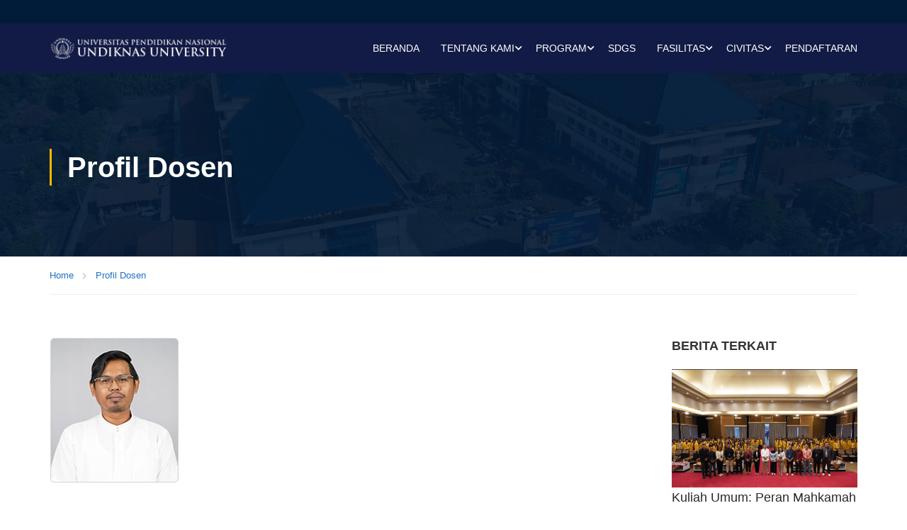

--- FILE ---
content_type: text/html; charset=UTF-8
request_url: https://undiknas.ac.id/profil_dosen/ir-agus-putu-abiyasa-b-eng-ph-d-ipm/
body_size: 54447
content:
<!DOCTYPE html><html itemscope itemtype="http://schema.org/WebPage" lang="id-ID"><head><meta charset="UTF-8"><meta name="viewport" content="width=device-width, initial-scale=1"><link rel="profile" href="http://gmpg.org/xfn/11"><link rel="pingback" href="https://undiknas.ac.id/xmlrpc.php"><meta name='robots' content='index, follow, max-image-preview:large, max-snippet:-1, max-video-preview:-1' /><title>Ir. Agus Putu Abiyasa B.Eng., Ph.D., IPM. - Universitas Pendidikan Nasional</title><link rel="canonical" href="https://undiknas.ac.id/profil_dosen/ir-agus-putu-abiyasa-b-eng-ph-d-ipm/" /><meta property="og:locale" content="id_ID" /><meta property="og:type" content="article" /><meta property="og:title" content="Ir. Agus Putu Abiyasa B.Eng., Ph.D., IPM. - Universitas Pendidikan Nasional" /><meta property="og:description" content="Biodata Nama Ir. Agus Putu Abiyasa B.Eng., Ph.D., IPM. TTL Badung, 01 Maret 1981 Email abiyasa@undiknas.ac.id NIP/NPP 02.01.16.274 Jafung Lektor Pangkat/Gol. III/c &#8211; Penata   Pendidikan NO JENJANG UNIVERSITAS BIDANG ILMU TAHUN TAMAT 1 S1 Nanyang Technological University Teknik Elektro &hellip;" /><meta property="og:url" content="https://undiknas.ac.id/profil_dosen/ir-agus-putu-abiyasa-b-eng-ph-d-ipm/" /><meta property="og:site_name" content="Universitas Pendidikan Nasional" /><meta property="article:publisher" content="https://www.facebook.com/undiknas.denpasar" /><meta property="article:modified_time" content="2023-06-05T06:00:12+00:00" /><meta property="og:image" content="https://undiknas.ac.id/wp-content/uploads/2023/06/02.01.16.274.jpg" /><meta property="og:image:width" content="183" /><meta property="og:image:height" content="206" /><meta property="og:image:type" content="image/jpeg" /><meta name="twitter:card" content="summary_large_image" /><meta name="twitter:site" content="@undiknas" /><meta name="twitter:label1" content="Estimasi waktu membaca" /><meta name="twitter:data1" content="1 menit" /> <script type="application/ld+json" class="yoast-schema-graph">{"@context":"https://schema.org","@graph":[{"@type":"WebPage","@id":"https://undiknas.ac.id/profil_dosen/ir-agus-putu-abiyasa-b-eng-ph-d-ipm/","url":"https://undiknas.ac.id/profil_dosen/ir-agus-putu-abiyasa-b-eng-ph-d-ipm/","name":"Ir. Agus Putu Abiyasa B.Eng., Ph.D., IPM. - Universitas Pendidikan Nasional","isPartOf":{"@id":"https://undiknas.ac.id/#website"},"primaryImageOfPage":{"@id":"https://undiknas.ac.id/profil_dosen/ir-agus-putu-abiyasa-b-eng-ph-d-ipm/#primaryimage"},"image":{"@id":"https://undiknas.ac.id/profil_dosen/ir-agus-putu-abiyasa-b-eng-ph-d-ipm/#primaryimage"},"thumbnailUrl":"https://undiknas.ac.id/wp-content/uploads/2023/06/02.01.16.274.jpg","datePublished":"2023-06-05T05:56:22+00:00","dateModified":"2023-06-05T06:00:12+00:00","breadcrumb":{"@id":"https://undiknas.ac.id/profil_dosen/ir-agus-putu-abiyasa-b-eng-ph-d-ipm/#breadcrumb"},"inLanguage":"id","potentialAction":[{"@type":"ReadAction","target":["https://undiknas.ac.id/profil_dosen/ir-agus-putu-abiyasa-b-eng-ph-d-ipm/"]}]},{"@type":"ImageObject","inLanguage":"id","@id":"https://undiknas.ac.id/profil_dosen/ir-agus-putu-abiyasa-b-eng-ph-d-ipm/#primaryimage","url":"https://undiknas.ac.id/wp-content/uploads/2023/06/02.01.16.274.jpg","contentUrl":"https://undiknas.ac.id/wp-content/uploads/2023/06/02.01.16.274.jpg","width":183,"height":206,"caption":"Ir. Agus Putu Abiyasa B.Eng., Ph.D., IPM."},{"@type":"BreadcrumbList","@id":"https://undiknas.ac.id/profil_dosen/ir-agus-putu-abiyasa-b-eng-ph-d-ipm/#breadcrumb","itemListElement":[{"@type":"ListItem","position":1,"name":"Beranda","item":"https://undiknas.ac.id/"},{"@type":"ListItem","position":2,"name":"Ir. Agus Putu Abiyasa B.Eng., Ph.D., IPM."}]},{"@type":"WebSite","@id":"https://undiknas.ac.id/#website","url":"https://undiknas.ac.id/","name":"Universitas Pendidikan Nasional","description":"Undiknas Kampus Milenial","publisher":{"@id":"https://undiknas.ac.id/#organization"},"potentialAction":[{"@type":"SearchAction","target":{"@type":"EntryPoint","urlTemplate":"https://undiknas.ac.id/?s={search_term_string}"},"query-input":{"@type":"PropertyValueSpecification","valueRequired":true,"valueName":"search_term_string"}}],"inLanguage":"id"},{"@type":"Organization","@id":"https://undiknas.ac.id/#organization","name":"Universitas Pendidikan Nasional","url":"https://undiknas.ac.id/","logo":{"@type":"ImageObject","inLanguage":"id","@id":"https://undiknas.ac.id/#/schema/logo/image/","url":"http://undiknas.ac.id/wp-content/uploads/2023/05/LOGO-MOBILE.png","contentUrl":"http://undiknas.ac.id/wp-content/uploads/2023/05/LOGO-MOBILE.png","width":250,"height":102,"caption":"Universitas Pendidikan Nasional"},"image":{"@id":"https://undiknas.ac.id/#/schema/logo/image/"},"sameAs":["https://www.facebook.com/undiknas.denpasar","https://x.com/undiknas","https://www.youtube.com/@undiknasuniversity"]}]}</script> <link rel='dns-prefetch' href='//www.googletagmanager.com' /><link rel="alternate" type="application/rss+xml" title="Universitas Pendidikan Nasional &raquo; Feed" href="https://undiknas.ac.id/feed/" /><style id="litespeed-ccss">ul{box-sizing:border-box}:root{--wp--preset--font-size--normal:16px;--wp--preset--font-size--huge:42px}body{--wp--preset--color--black:#000;--wp--preset--color--cyan-bluish-gray:#abb8c3;--wp--preset--color--white:#fff;--wp--preset--color--pale-pink:#f78da7;--wp--preset--color--vivid-red:#cf2e2e;--wp--preset--color--luminous-vivid-orange:#ff6900;--wp--preset--color--luminous-vivid-amber:#fcb900;--wp--preset--color--light-green-cyan:#7bdcb5;--wp--preset--color--vivid-green-cyan:#00d084;--wp--preset--color--pale-cyan-blue:#8ed1fc;--wp--preset--color--vivid-cyan-blue:#0693e3;--wp--preset--color--vivid-purple:#9b51e0;--wp--preset--color--primary:#ffb606;--wp--preset--color--title:#333;--wp--preset--color--sub-title:#999;--wp--preset--color--border-input:#ddd;--wp--preset--gradient--vivid-cyan-blue-to-vivid-purple:linear-gradient(135deg,rgba(6,147,227,1) 0%,#9b51e0 100%);--wp--preset--gradient--light-green-cyan-to-vivid-green-cyan:linear-gradient(135deg,#7adcb4 0%,#00d082 100%);--wp--preset--gradient--luminous-vivid-amber-to-luminous-vivid-orange:linear-gradient(135deg,rgba(252,185,0,1) 0%,rgba(255,105,0,1) 100%);--wp--preset--gradient--luminous-vivid-orange-to-vivid-red:linear-gradient(135deg,rgba(255,105,0,1) 0%,#cf2e2e 100%);--wp--preset--gradient--very-light-gray-to-cyan-bluish-gray:linear-gradient(135deg,#eee 0%,#a9b8c3 100%);--wp--preset--gradient--cool-to-warm-spectrum:linear-gradient(135deg,#4aeadc 0%,#9778d1 20%,#cf2aba 40%,#ee2c82 60%,#fb6962 80%,#fef84c 100%);--wp--preset--gradient--blush-light-purple:linear-gradient(135deg,#ffceec 0%,#9896f0 100%);--wp--preset--gradient--blush-bordeaux:linear-gradient(135deg,#fecda5 0%,#fe2d2d 50%,#6b003e 100%);--wp--preset--gradient--luminous-dusk:linear-gradient(135deg,#ffcb70 0%,#c751c0 50%,#4158d0 100%);--wp--preset--gradient--pale-ocean:linear-gradient(135deg,#fff5cb 0%,#b6e3d4 50%,#33a7b5 100%);--wp--preset--gradient--electric-grass:linear-gradient(135deg,#caf880 0%,#71ce7e 100%);--wp--preset--gradient--midnight:linear-gradient(135deg,#020381 0%,#2874fc 100%);--wp--preset--duotone--dark-grayscale:url('#wp-duotone-dark-grayscale');--wp--preset--duotone--grayscale:url('#wp-duotone-grayscale');--wp--preset--duotone--purple-yellow:url('#wp-duotone-purple-yellow');--wp--preset--duotone--blue-red:url('#wp-duotone-blue-red');--wp--preset--duotone--midnight:url('#wp-duotone-midnight');--wp--preset--duotone--magenta-yellow:url('#wp-duotone-magenta-yellow');--wp--preset--duotone--purple-green:url('#wp-duotone-purple-green');--wp--preset--duotone--blue-orange:url('#wp-duotone-blue-orange');--wp--preset--font-size--small:13px;--wp--preset--font-size--medium:20px;--wp--preset--font-size--large:28px;--wp--preset--font-size--x-large:42px;--wp--preset--font-size--normal:15px;--wp--preset--font-size--huge:36px;--wp--preset--spacing--20:.44rem;--wp--preset--spacing--30:.67rem;--wp--preset--spacing--40:1rem;--wp--preset--spacing--50:1.5rem;--wp--preset--spacing--60:2.25rem;--wp--preset--spacing--70:3.38rem;--wp--preset--spacing--80:5.06rem;--wp--preset--shadow--natural:6px 6px 9px rgba(0,0,0,.2);--wp--preset--shadow--deep:12px 12px 50px rgba(0,0,0,.4);--wp--preset--shadow--sharp:6px 6px 0px rgba(0,0,0,.2);--wp--preset--shadow--outlined:6px 6px 0px -3px rgba(255,255,255,1),6px 6px rgba(0,0,0,1);--wp--preset--shadow--crisp:6px 6px 0px rgba(0,0,0,1)}::placeholder{opacity:.5}.fa,.fas{-moz-osx-font-smoothing:grayscale;-webkit-font-smoothing:antialiased;display:inline-block;font-style:normal;font-variant:normal;text-rendering:auto;line-height:1}.fa-chevron-up:before{content:"\f077"}.fa-sign-in-alt:before{content:"\f2f6"}.fa-times:before{content:"\f00d"}.fa,.fas{font-family:"Font Awesome 5 Free"}.fa,.fas{font-weight:900}.elementor *,.elementor :after,.elementor :before{box-sizing:border-box}.elementor a{box-shadow:none;text-decoration:none}.elementor .elementor-background-overlay{height:100%;width:100%;top:0;left:0;position:absolute}.elementor-widget-wrap .elementor-element.elementor-widget__width-auto{max-width:100%}.elementor-element{--flex-direction:initial;--flex-wrap:initial;--justify-content:initial;--align-items:initial;--align-content:initial;--gap:initial;--flex-basis:initial;--flex-grow:initial;--flex-shrink:initial;--order:initial;--align-self:initial;flex-basis:var(--flex-basis);flex-grow:var(--flex-grow);flex-shrink:var(--flex-shrink);order:var(--order);align-self:var(--align-self)}.elementor-align-center{text-align:center}.elementor-align-center .elementor-button{width:auto}:root{--page-title-display:block}h1.entry-title{display:var(--page-title-display)}.elementor-section{position:relative}.elementor-section .elementor-container{display:flex;margin-right:auto;margin-left:auto;position:relative}@media (max-width:1024px){.elementor-section .elementor-container{flex-wrap:wrap}}.elementor-section.elementor-section-boxed>.elementor-container{max-width:1140px}.elementor-section.elementor-section-stretched{position:relative;width:100%}.elementor-widget-wrap{position:relative;width:100%;flex-wrap:wrap;align-content:flex-start}.elementor:not(.elementor-bc-flex-widget) .elementor-widget-wrap{display:flex}.elementor-widget-wrap>.elementor-element{width:100%}.elementor-widget{position:relative}.elementor-widget:not(:last-child){margin-bottom:20px}.elementor-column{position:relative;min-height:1px;display:flex}@media (min-width:768px){.elementor-column.elementor-col-50{width:50%}.elementor-column.elementor-col-100{width:100%}}@media (max-width:767px){.elementor-column{width:100%}}.elementor-button{display:inline-block;line-height:1;background-color:#69727d;font-size:15px;padding:12px 24px;border-radius:3px;color:#fff;fill:#fff;text-align:center}.elementor-button:visited{color:#fff}.elementor-button-content-wrapper{display:flex;justify-content:center}.elementor-button-icon{flex-grow:0;order:5}.elementor-button-text{flex-grow:1;order:10;display:inline-block}.elementor-button .elementor-align-icon-left{margin-right:5px;order:5}.elementor-button span{text-decoration:inherit}.elementor-element{--swiper-theme-color:#000;--swiper-navigation-size:44px;--swiper-pagination-bullet-size:6px;--swiper-pagination-bullet-horizontal-gap:6px}.elementor-kit-8941{--e-global-color-primary:#ffb606;--e-global-color-secondary:#e6a303;--e-global-color-text:#333;--e-global-color-accent:#868686;--e-global-color-4588661:#5ebb3e;--e-global-color-5f782af:#fff;--e-global-color-6b28c0b:#000;--e-global-color-6dd75c6:#1b3058;--e-global-color-c3a7cda:#1A265CD4}.elementor-section.elementor-section-boxed>.elementor-container{max-width:1170px}.elementor-widget:not(:last-child){margin-bottom:30px}.elementor-element{--widgets-spacing:30px}h1.entry-title{display:var(--page-title-display)}@media (max-width:1024px){.elementor-section.elementor-section-boxed>.elementor-container{max-width:1024px}}@media (max-width:767px){.elementor-section.elementor-section-boxed>.elementor-container{max-width:767px}}.elementor-widget-button .elementor-button{background-color:var(--e-global-color-accent)}:root{--swiper-theme-color:#007aff}:root{--swiper-navigation-size:44px}.thim-ekits-menu__nav{display:flex;gap:10px;list-style:none;margin:0;padding:0}@media (max-width:1024px){.thim-ekits-menu__nav{flex-direction:column;margin-top:20px;padding:30px 0}}.thim-ekits-menu__nav>li{margin:0}.thim-header-info i{display:inline-block;text-align:center;vertical-align:middle;width:1.25em}[class*=" tk-"]{font-family:thim-ekits!important;speak:never;font-style:normal;font-weight:400;font-variant:normal;text-transform:none;line-height:1;-webkit-font-smoothing:antialiased;-moz-osx-font-smoothing:grayscale}.tk-calendar-with-week-focus:before{content:"\f784"}.tk-phone:before{content:"\f095"}.tk-envelope:before{content:"\e919"}body{font-display:swap}html{font-family:sans-serif;-ms-text-size-adjust:100%;-webkit-text-size-adjust:100%}body{margin:0}article,aside,header,main,nav,section{display:block}a{background-color:transparent}h1{font-size:2em;margin:.67em 0}img{border:0}input{color:inherit;font:inherit;margin:0}input[type=submit]{-webkit-appearance:button}input::-moz-focus-inner{border:0;padding:0}input{line-height:normal}input[type=checkbox]{box-sizing:border-box;padding:0}*{-webkit-box-sizing:border-box;-moz-box-sizing:border-box;box-sizing:border-box}*:before,*:after{-webkit-box-sizing:border-box;-moz-box-sizing:border-box;box-sizing:border-box}input{font-family:inherit;font-size:inherit;line-height:inherit}a{text-decoration:none}img{vertical-align:middle}h1,h2,h3,h4,h5{font-family:inherit;font-weight:500;line-height:1.1;color:inherit}h1,h2,h3{margin-top:20px;margin-bottom:10px}h4,h5{margin-top:10px;margin-bottom:10px}h1{font-size:36px}h2{font-size:30px}h3{font-size:24px}h4{font-size:18px}h5{font-size:14px}p{margin:0 0 10px}.text-center{text-align:center}ul{margin-top:0;margin-bottom:10px}ul ul{margin-bottom:0}.container{margin-right:auto;margin-left:auto;padding-left:15px;padding-right:15px;width:100%}.container:before,.container:after{content:" ";display:table}.container:after{clear:both}@media (min-width:768px){.container{max-width:750px}}@media (min-width:992px){.container{max-width:calc(100% - 20px)}}@media (min-width:1200px){.container{max-width:1170px}}.row{margin-left:-15px;margin-right:-15px}.row:before,.row:after{content:" ";display:table}.row:after{clear:both}.col-sm-3,.col-md-3,.col-md-4,.col-sm-9,.col-sm-12{position:relative;min-height:1px;padding-left:15px;padding-right:15px}@media (min-width:768px){.col-sm-3,.col-sm-9,.col-sm-12{float:left}.col-sm-3{width:25%}.col-sm-9{width:75%}.col-sm-12{width:100%}}@media (min-width:992px){.col-md-3,.col-md-4{float:left}.col-md-3{width:25%}.col-md-4{width:33.3333333333%}}label{display:inline-block;max-width:100%;margin-bottom:5px;font-weight:700}input[type=checkbox]{margin:4px 0 0;margin-top:1px ;line-height:normal}.nav{margin-bottom:0;padding-left:0;list-style:none}.nav:before,.nav:after{content:" ";display:table}.nav:after{clear:both}.nav>li{position:relative;display:block}.nav>li>a{position:relative;display:block;padding:10px 15px}.navbar-toggle{position:relative;float:right;margin-right:15px;padding:9px 10px;margin-top:8px;margin-bottom:8px;background-color:transparent;background-image:none;border:1px solid transparent;border-radius:4px}.navbar-toggle .icon-bar{display:block;width:22px;height:2px;border-radius:1px}.navbar-toggle .icon-bar+.icon-bar{margin-top:4px}@media (min-width:768px){.navbar-toggle{display:none}}.navbar-nav{margin:7.5px -15px}.navbar-nav>li>a{padding-top:10px;padding-bottom:10px;line-height:20px}@media (min-width:768px){.navbar-nav{float:left;margin:0}.navbar-nav>li{float:left}.navbar-nav>li>a{padding-top:15px;padding-bottom:15px}}*{margin:0;padding:0}h1,h2,h3,h4,h5{line-height:inherit}p{margin-bottom:20px}p:last-child{margin-bottom:0}.alignleft{float:left}@media (max-width:767px){.alignleft{float:none}}img{max-width:100%;height:auto}ul{margin-bottom:10px;margin-left:25px}ul ul{margin:4px 0 5px 30px}ul ul li{margin-bottom:6px}.text-center{text-align:center}a{color:#337ab7;text-decoration:none}body{overflow-x:hidden}input{border:1px solid var(--thim-border-color,#eee);padding:5px 10px;box-shadow:none;text-shadow:none}input[type=password],input[type=text]{border-radius:var(--thim-border-radius-item,0)}input[type=submit]{padding:5px 25px;text-transform:uppercase;font-size:.875rem;font-weight:500;line-height:30px;border:0;border-radius:var(--thim-border-radius-item,0)}#back-to-top{position:fixed;bottom:15px;right:20px;display:block;width:40px;height:40px;background:#333;color:#fff;text-align:center;z-index:997;filter:alpha(opacity=0);-ms-filter:"alpha(opacity=0)";-webkit-opacity:0;-khtml-opacity:0;-moz-opacity:0;-ms-opacity:0;-o-opacity:0;opacity:0;visibility:visible}#back-to-top i{line-height:40px;font-size:14px}.site-content{padding:var(--thim-padding-content-pdtop-desktop,60px) 15px var(--thim-padding-content-pdbottom-desktop,90px)}.top_site_main{color:#fff;position:relative;background-size:cover;background-position:center center;background-color:rgba(45,51,57,.95);min-height:100px}.top_site_main>.overlay-top-header{position:absolute;top:0;left:0;right:0;bottom:0;background:rgba(0,0,0,.5)}.top_site_main .page-title-wrapper{padding-top:var(--thim-top-heading-padding-top,90px);padding-bottom:var(--thim-top-heading-padding-bottom,90px);text-align:var(--thim-top-heading-title-align,left);position:relative;z-index:1}.top_site_main .page-title-wrapper .banner-wrapper{overflow:hidden}.top_site_main .page-title-wrapper .page-title{color:inherit;margin:0;line-height:1.3em;text-transform:var(--thim-top-heading-title-font-text-transform,uppercase);font-size:var(--thim-top-heading-title-font-size-desktop,48px);font-weight:var(--thim-top-heading-title-font-weight,700);padding-left:25px;position:relative}.top_site_main .page-title-wrapper .page-title:before{content:"";width:3px;line-height:1.3em;bottom:0;height:auto;position:absolute;left:0;top:0;margin-right:22px}.breadcrumbs-wrapper{font-size:var(--thim-breacrumb-font-size,1em);color:var(--thim-breacrumb-color,#666);background-color:var(--thim-breacrumb-bg-color,transparent)}.breadcrumbs-wrapper #breadcrumbs{padding:13px 0;margin:0;border-bottom:1px solid var(--thim-breacrumb-border-color,#eee)}.breadcrumbs-wrapper #breadcrumbs li{line-height:25px;display:inline-block;color:inherit;list-style:none}.breadcrumbs-wrapper #breadcrumbs a{line-height:25px;display:inline-block;color:inherit;margin-right:12px}.breadcrumbs-wrapper #breadcrumbs a:after{content:"\f054";font-family:"Font Awesome 5 Free";font-size:.8em;font-weight:900;color:inherit;display:inline-block;margin:0 0 0 12px;line-height:25px}input[type=checkbox]{border:1px solid #b4b9be;background:#fff;color:#555;clear:none;display:inline-block;height:16px;margin:-4px 4px 0 0;outline:0;padding:0!important;text-align:center;vertical-align:middle;width:16px;min-width:16px;-webkit-appearance:none;-webkit-box-shadow:inset 0 1px 2px rgba(0,0,0,.1);box-shadow:inset 0 1px 2px rgba(0,0,0,.1)}.navigation .tm-table{table-layout:fixed;max-width:none;width:auto;min-width:100%;display:table}body.thim-body-load-overlay{overflow-x:hidden}@media (min-width:769px){.navigation .navbar-nav>li .sub-menu li>a{border-bottom:1px solid var(--thim-border-color,#eee)}.navigation .navbar-nav>li .sub-menu>li:last-child>a{border-bottom:0}.navigation .navbar-nav>li .sub-menu .sub-menu{left:calc(100% + 30px);margin-top:0;padding:8px 30px;min-width:300px}}.width-logo>a{display:inline-block}.cssload-container{display:block;width:97px;top:50%;margin-top:-10px;position:absolute;left:50%;margin-left:-48px}.cssload-loading i{width:19px;height:19px;display:inline-block;border-radius:50%;background:#ffb606}.cssload-loading i:first-child{opacity:0;animation:cssload-loading-ani2 .58s linear infinite;-o-animation:cssload-loading-ani2 .58s linear infinite;-ms-animation:cssload-loading-ani2 .58s linear infinite;-webkit-animation:cssload-loading-ani2 .58s linear infinite;-moz-animation:cssload-loading-ani2 .58s linear infinite;transform:translate(-19px);-o-transform:translate(-19px);-ms-transform:translate(-19px);-webkit-transform:translate(-19px);-moz-transform:translate(-19px)}.cssload-loading i:nth-child(2),.cssload-loading i:nth-child(3){animation:cssload-loading-ani3 .58s linear infinite;-o-animation:cssload-loading-ani3 .58s linear infinite;-ms-animation:cssload-loading-ani3 .58s linear infinite;-webkit-animation:cssload-loading-ani3 .58s linear infinite;-moz-animation:cssload-loading-ani3 .58s linear infinite}.cssload-loading i:last-child{animation:cssload-loading-ani1 .58s linear infinite;-o-animation:cssload-loading-ani1 .58s linear infinite;-ms-animation:cssload-loading-ani1 .58s linear infinite;-webkit-animation:cssload-loading-ani1 .58s linear infinite;-moz-animation:cssload-loading-ani1 .58s linear infinite}@keyframes cssload-loading-ani1{100%{transform:translate(39px);opacity:0}}@-o-keyframes cssload-loading-ani1{100%{-o-transform:translate(39px);opacity:0}}@-ms-keyframes cssload-loading-ani1{100%{-ms-transform:translate(39px);opacity:0}}@-webkit-keyframes cssload-loading-ani1{100%{-webkit-transform:translate(39px);opacity:0}}@-moz-keyframes cssload-loading-ani1{100%{-moz-transform:translate(39px);opacity:0}}@keyframes cssload-loading-ani2{100%{transform:translate(19px);opacity:1}}@-o-keyframes cssload-loading-ani2{100%{-o-transform:translate(19px);opacity:1}}@-ms-keyframes cssload-loading-ani2{100%{-ms-transform:translate(19px);opacity:1}}@-webkit-keyframes cssload-loading-ani2{100%{-webkit-transform:translate(19px);opacity:1}}@-moz-keyframes cssload-loading-ani2{100%{-moz-transform:translate(19px);opacity:1}}@keyframes cssload-loading-ani3{100%{transform:translate(19px)}}@-o-keyframes cssload-loading-ani3{100%{-o-transform:translate(19px)}}@-ms-keyframes cssload-loading-ani3{100%{-ms-transform:translate(19px)}}@-webkit-keyframes cssload-loading-ani3{100%{-webkit-transform:translate(19px)}}@-moz-keyframes cssload-loading-ani3{100%{-moz-transform:translate(19px)}}#toolbar{padding-top:10px;padding-bottom:10px;line-height:var(--thim-toolbar-line-height,30px);font-weight:var(--thim-toolbar-font-weight,700)}.table-cell{display:table-cell;vertical-align:middle;float:none}#masthead{padding:0}#masthead .navigation{padding-top:5px;padding-bottom:5px}#masthead .navigation .width-logo{padding-bottom:5px;padding-top:5px}@media (max-width:1024px){#masthead .navigation{padding-top:0;padding-bottom:0}}.navigation .thim-ekits-menu__nav{display:block}.navigation .navbar-nav li .sub-menu li{padding:0}.navigation .navbar-nav li .sub-menu li a,.navigation .navbar-nav li .sub-menu li>.tc-menu-inner{padding:8px 0;display:block}.navigation .navbar-nav li .sub-menu li.menu-item-has-children>a:after,.navigation .navbar-nav li .sub-menu li.menu-item-has-children>.tc-menu-inner:after{content:"\f105";font-family:"Font Awesome 5 Free";font-size:14px;float:right;line-height:25px;display:none;font-weight:900}.navigation .navbar-nav li>.sub-menu{margin-left:0}.navigation .width-navigation .navbar-nav>li>a,.navigation .width-navigation .navbar-nav>li>span{font-weight:var(--thim-main-menu-font-weight)}.site-header{position:relative}.header_overlay{position:absolute}.site-header{z-index:100;width:100%;top:0}.site-header.sticky-header{position:fixed}.site-header .navbar-nav{text-align:right}.site-header .navbar-nav>li{float:none;display:inline-block;zoom:1;max-height:60px}.site-header .menu-mobile-effect.navbar-toggle{position:absolute;top:50%;right:15px;transform:translateY(-50%);margin:0;z-index:1}.fixloader .header_overlay~#main-content .top_site_main{padding-top:110px}.mega-sub-menu[class*=tc-columns-]>.row>li:before{display:none}@media (max-width:991px){.navigation .width-logo{text-align:left;padding-left:15px}}@media (max-width:1024px){.navbar-nav>li>a,.navbar-nav>li>.tc-menu-inner{display:block;padding:8px 0}.navigation .navbar-nav>li.menu-item-has-children>a:after,.navigation .navbar-nav>li.menu-item-has-children>span:not(.icon-toggle):after{display:none}.menu-mobile-effect.navbar-toggle{display:inline-block;vertical-align:middle;width:30px;height:28px}.menu-mobile-effect.navbar-toggle span.icon-bar{width:22px;border-radius:0;position:absolute;left:0;right:0;margin:0 auto;top:6px;background:#fff}.menu-mobile-effect.navbar-toggle span.icon-bar:nth-child(2){top:13px}.menu-mobile-effect.navbar-toggle span.icon-bar:nth-child(3){top:20px}.menu-mobile-effect.navbar-toggle.close-icon{float:none;padding:0;margin:7px 7px 7px 0}.menu-mobile-effect.navbar-toggle.close-icon span.icon-bar:nth-child(1){top:13px;-webkit-transform:rotate(-45deg);-moz-transform:rotate(-45deg);-ms-transform:rotate(-45deg);-o-transform:rotate(-45deg)}.menu-mobile-effect.navbar-toggle.close-icon span.icon-bar:nth-child(2){opacity:0}.menu-mobile-effect.navbar-toggle.close-icon span.icon-bar:nth-child(3){top:13px;-webkit-transform:rotate(45deg);-moz-transform:rotate(45deg);-ms-transform:rotate(45deg);-o-transform:rotate(45deg)}.wrapper-container{position:relative}.navbar-nav{margin:0}.navbar-nav li{list-style:none;position:relative}.site-header .navbar-nav{float:none;padding:0 60px 0 0}.site-header .navbar-nav>li{display:none}.sub-menu li{width:100%;border:none!important}.navbar-nav .sub-menu li{margin-top:2px}.navbar-nav .sub-menu li a{padding-top:6px;padding-bottom:6px}.navbar-nav .sub-menu .sub-menu{margin-left:15px}.nav>li>span{padding:10px 15px;display:block}.site-header .navigation{padding:10px 0}}@media (min-width:1025px){.navigation{position:relative}.navigation .tm-table{display:table;table-layout:fixed;max-width:none;width:auto;min-width:100%}.navigation nav{position:static}nav ul,nav ul ul,nav ul ul ul{margin:0}nav ul li,nav ul ul li,nav ul ul ul li{margin:0}.navbar-nav{float:none}.navbar-nav li .sub-menu{opacity:0;visibility:hidden;position:absolute;top:auto;z-index:9999}.navbar-nav li .sub-menu li{list-style:none;text-align:left;position:relative}.navbar-nav li .sub-menu li a{text-decoration:none}.navbar-nav li .sub-menu{min-width:260px;margin-left:0}.navbar-nav li .sub-menu li{width:100%}.navbar-nav li .sub-menu .sub-menu{right:calc(100% + 30px);right:-webkit-calc(100% + 30px);right:-moz-calc(100% + 30px);left:auto;top:0;padding:15px 30px}.navbar-nav>li{vertical-align:middle;display:inline-block;float:none}.navbar-nav>li>a,.navbar-nav>li>.tc-menu-inner{padding:11px 20px 29px;display:inline-block;position:relative;line-height:20px}.nav>li>.sub-menu{box-shadow:0 1px 5px -1px rgba(0,0,0,.3);-webkit-box-shadow:0 1px 5px -1px rgba(0,0,0,.3);padding:15px 30px}.navigation .navbar-nav>li>a,.navigation .navbar-nav>li>span{text-transform:var(--thim-main-menu-text-transform,uppercase);position:relative;padding:20px}.navigation .navbar-nav>li.menu-item-has-children>a:after,.navigation .navbar-nav>li.menu-item-has-children>span:not(.icon-toggle):after{content:"\f078";display:inline-block;font-family:"Font Awesome 5 Free";padding:0;position:absolute;top:50%;transform:translateY(-50%);right:4px;margin:0;line-height:24px;font-size:11px;font-weight:900}.navigation .navbar-nav>li:not(.menu-item-has-children):last-child>a{padding-right:0}.navigation .navbar-nav>li:not(.menu-item-has-children):last-child>a:before{right:0}.thim-nav-wrapper:not(.header_full) .tc-menu-depth-0.tc-menu-layout-column>.sub-menu{left:auto;right:50%;transform:translateX(50%)}.menu-item.tc-menu-layout-column>.tc-megamenu-wrapper{width:intrinsic;width:-moz-max-content;width:-webkit-max-content;padding:15px 0}.menu-item.tc-menu-layout-column>.tc-megamenu-wrapper>ul{overflow:hidden}.menu-item.tc-menu-layout-column>.tc-megamenu-wrapper>ul>li{margin:0 30px}.menu-item.tc-menu-layout-column>.tc-megamenu-wrapper>ul>li:last-child .sub-menu:before{content:none}.menu-item.tc-menu-layout-column .tc-megamenu-title{font-weight:500;text-transform:uppercase}}@media (min-width:1025px) and (max-width:1366px){.navigation .navbar-nav>li>a,.navigation .navbar-nav>li>span{padding:20px 15px}}.menu-main-menu li .sub-menu:not(.megacol) li.menu-item-has-children:before{content:"\f078";font-family:"Font Awesome 5 Free";position:absolute;right:-15px;top:0;line-height:32px;font-weight:900}@media (min-width:1025px) and (-ms-high-contrast:none),(-ms-high-contrast:active){.navbar-nav li .sub-menu.tc-columns-4{width:1000px}.navbar-nav li .sub-menu.tc-columns-4>ul>li{width:25%}.navbar-nav li .sub-menu.tc-columns-3{width:750px}.navbar-nav li .sub-menu.tc-columns-3>ul>li{width:33.33%}.menu-item.tc-menu-layout-column>.tc-megamenu-wrapper{padding:15px 30px}.menu-item.tc-menu-layout-column>.tc-megamenu-wrapper>ul>li{margin:0}.navbar-nav li [class*=tc-columns-].sub-menu>ul>li{max-width:none}.navbar-nav li [class*=tc-columns-].sub-menu>ul>li:first-child>.sub-menu{padding-right:30px;padding-left:0}.navbar-nav li [class*=tc-columns-].sub-menu>ul>li .sub-menu{padding:0 0 0 30px}.navbar-nav li [class*=tc-columns-].sub-menu>ul>li .sub-menu:before{right:0}}@supports (-ms-ime-align:auto){@media (min-width:1025px){.navbar-nav li .sub-menu.tc-columns-4{width:1000px}.navbar-nav li .sub-menu.tc-columns-4>ul>li{width:25%}.navbar-nav li .sub-menu.tc-columns-3{width:750px}.navbar-nav li .sub-menu.tc-columns-3>ul>li{width:33.33%}.menu-item.tc-menu-layout-column>.tc-megamenu-wrapper{padding:15px 30px}.menu-item.tc-menu-layout-column>.tc-megamenu-wrapper>ul>li{margin:0}.navbar-nav li [class*=tc-columns-].sub-menu>ul>li{max-width:none}.navbar-nav li [class*=tc-columns-].sub-menu>ul>li:first-child>.sub-menu{padding-right:30px;padding-left:0}.navbar-nav li [class*=tc-columns-].sub-menu>ul>li .sub-menu{padding:0 0 0 30px}.navbar-nav li [class*=tc-columns-].sub-menu>ul>li .sub-menu:before{right:0}}}.mobile-menu-wrapper,.mobile-menu-wrapper .navbar-nav>li>.sub-menu{position:fixed;right:auto;left:0;top:0;margin:0;visibility:visible;max-width:380px;z-index:2;width:100%;height:100vh;overflow:hidden;overflow-y:auto;background-clip:content-box!important;background:var(--thim-bg-mobile-menu-color);-webkit-transform:translate(-100%,0);-moz-transform:translate(-100%,0);-ms-transform:translate(-100%,0);-o-transform:translate(-100%,0)}@media (max-width:420px){.mobile-menu-wrapper,.mobile-menu-wrapper .navbar-nav>li>.sub-menu{max-width:320px}}@media (max-width:320px){.mobile-menu-wrapper,.mobile-menu-wrapper .navbar-nav>li>.sub-menu{max-width:280px}}.mobile-menu-wrapper{z-index:100000}.mobile-menu-wrapper .mobile-menu-inner{position:relative}.mobile-menu-wrapper .icon-wrapper{display:flex;flex-direction:row;flex-wrap:nowrap;justify-content:space-between;align-items:center;position:absolute;top:0;left:0;right:0;padding:5px 25px;z-index:3;background:rgba(var(--thim_mobile_menu_text_color_rgb),.1)}.mobile-menu-wrapper .icon-menu-back{color:var(--thim-mobile-menu-text-color)}.mobile-menu-wrapper .icon-menu-back:not(.show-icon){opacity:0;visibility:hidden;z-index:-11}.mobile-menu-wrapper .icon-menu-back:before{font-family:thim-ekits;speak:never;font-size:16px;margin-right:8px;line-height:1;content:"\f104"}.mobile-menu-wrapper .navbar-nav>li>.sub-menu{top:52px;height:calc(100% - 52px);padding:20px 25px;left:0!important;background-clip:unset!important}.mobile-menu-wrapper .navbar-nav>li>.sub-menu>li{margin-left:0}.mobile-menu-wrapper .sub-menu.mega-sub-menu{display:block;margin:0}.mobile-menu-wrapper .sub-menu.mega-sub-menu:before{display:none}.mobile-menu-wrapper .sub-menu.mega-sub-menu .sub-menu:before{top:0}.mobile-menu-wrapper .sub-menu.mega-sub-menu>.row{margin:0}.mobile-menu-wrapper .sub-menu.mega-sub-menu>.row>li{margin:0;padding:0}.mobile-menu-wrapper .sub-menu.mega-sub-menu>.row>li:before{display:none}.mobile-menu-wrapper .sub-menu.mega-sub-menu ul{margin-left:0}.mobile-menu-wrapper .sub-menu li ul{display:block}.mobile-menu-wrapper ul{float:none}.mobile-menu-wrapper ul li{float:none;display:block}.mobile-menu-wrapper ul li a{display:block;outline:none}.mobile-menu-wrapper .mobile-menu-inner{padding:75px 25px 25px}.mobile-menu-wrapper .menu-mobile-effect.navbar-toggle.close-icon span.icon-bar{background-color:var(--thim-mobile-menu-text-color)}.footer-bottom{position:fixed;bottom:0;right:0;left:0;z-index:0}.footer-bottom .footer_bottom_widget{z-index:1}.footer-bottom .sc_heading{margin-bottom:0;padding:133px 0 14px}.footer-bottom .sc_heading .title{font-size:36px;margin-bottom:13px;line-height:40px}.footer-bottom .sc_heading .sub-heading{font-size:20px}body #wrapper-container #main-content{position:relative;z-index:1}article .post-formats-wrapper{overflow:hidden;margin-bottom:30px;border-radius:var(--thim-border-radius-item,0)}article .entry-header{padding-bottom:0;margin-bottom:23px;overflow:hidden}article .entry-header .entry-meta{margin:0}article .entry-header .entry-meta li{border-right:1px solid var(--thim-border-color,#eee);padding-right:23px;margin-right:20px;list-style:none;display:inline-block;line-height:18px;margin-top:10px}article .entry-header .entry-meta li:last-child{padding-right:0;border-right:0;margin-right:0}article .entry-header .entry-meta li span{color:#ccc;font-size:12px;font-weight:700;display:block;line-height:18px}article .entry-header .entry-meta li span.value,article .entry-header .entry-meta li a{text-transform:uppercase;font-weight:700;font-size:12px;display:inline-block;color:#7a7a7a}.single article .entry-header .entry-title{margin-bottom:13px;margin-top:0}.widget-area aside{overflow:hidden;padding:0 20px;margin-bottom:50px;position:relative}.widget-area aside:after{content:"";position:absolute;top:0;left:0;bottom:0;width:1px;background:var(--thim-border-color,#eee)}.widget-area aside:before{content:"";position:absolute;top:0;left:0;width:3px;height:36px;z-index:3}.widget-area aside .widget-title{position:relative;padding:0;margin-top:0;margin-bottom:20px;line-height:36px;text-transform:uppercase;font-size:18px;font-weight:700}.widget-area aside.widget .widget-title{margin-bottom:8px}.widget-area aside.widget.widget_list-post .widget-title{margin-bottom:20px}.widget-area .widget_list-post{padding:0}.widget-area .widget_list-post:before,.widget-area .widget_list-post:after{display:none}.sc_heading{position:relative;margin:0 0 30px;padding:40px 0 20px}.sc_heading .title{margin:0 0 2px}.sc_heading .sub-heading{color:#999}.thim-ekits-heading .sc_heading{margin:0;padding:0}.thim-ekits-heading .sc_heading:after{content:"";clear:both;display:table}.thim-list-posts.home-new .item-post{border-bottom:1px solid rgba(124,124,124,.15);padding-bottom:30px;margin-bottom:30px}.thim-list-posts.home-new .item-post h5{font-size:18px;margin-top:0;margin-bottom:10px;font-weight:400}.thim-list-posts.home-new .item-post h5 a{color:#292929}.thim-list-posts.home-new .item-post .article-date i{margin-right:10px;color:#2ec4b6}.thim-widget-list-post .widget-title{font-size:50px;text-transform:capitalize;line-height:50px;margin-bottom:15px}@media screen and (max-width:480px){.thim-widget-list-post .widget-title{font-size:36px}}@media only screen and (max-width:990px){.post-formats-wrapper{padding:0}}.thim-login .title{font-size:24px;font-weight:700;position:relative;text-align:center;margin:-12px 0 23px;padding:0;text-transform:none;line-height:40px}.thim-login form{border:0;padding:0;margin:auto;clear:both}.thim-login form>a.lost-pass-link{width:50%;float:right;display:block;font-weight:400;margin-top:7px;margin-bottom:14px;line-height:25px;text-align:right}.thim-login form p{margin:0}.thim-login form p.login-remember{width:50%;float:left;font-weight:400;margin-top:7px;margin-bottom:14px;line-height:25px;text-align:left}.thim-login form p.login-remember input[type=checkbox]{border:1px solid #000}.thim-login form p.login-remember label{font-weight:400;margin:0}.thim-login form input[type=password],.thim-login form input[type=text]{width:100%;line-height:30px;padding:4px 20px;border:1px solid var(--thim-border-color,#eee);color:#999;margin-bottom:20px;clear:both;display:block;min-height:40px;border-radius:0}.thim-login form input[type=password]::-webkit-input-placeholder,.thim-login form input[type=text]::-webkit-input-placeholder{line-height:30px}.thim-login form input[type=password]:-moz-placeholder,.thim-login form input[type=text]:-moz-placeholder{line-height:30px}.thim-login form input[type=password]::-moz-placeholder,.thim-login form input[type=text]::-moz-placeholder{line-height:30px}.thim-login form input[type=password]:-ms-input-placeholder,.thim-login form input[type=text]:-ms-input-placeholder{line-height:30px}.thim-login form input[type=password]:-webkit-autofill,.thim-login form input[type=text]:-webkit-autofill{-webkit-box-shadow:0 0 0 50px #fff inset}.thim-login form input[type=submit]{border:0;width:100%;line-height:30px;padding:5px 25px;text-transform:uppercase;font-weight:700;font-size:15px;border-radius:0}#thim-popup-login{display:flex;align-items:center;justify-content:center;position:fixed;top:0;right:0;left:0;bottom:0;z-index:9999;filter:alpha(opacity=0);-ms-filter:"alpha(opacity=0)";-webkit-opacity:0;-khtml-opacity:0;-moz-opacity:0;-ms-opacity:0;-o-opacity:0;opacity:0;visibility:hidden;background:rgba(0,0,0,.8);margin:0;width:100%;height:100vh;overflow:auto;-webkit-transform:scale(.2,.2);-moz-transform:scale(.2,.2);-ms-transform:scale(.2,.2);-o-transform:scale(.2,.2)}#thim-popup-login .thim-login-container{overflow:hidden;display:flex;margin:auto}#thim-popup-login .thim-login-container p,#thim-popup-login .thim-login-container a{font-size:1rem;line-height:1.3em}#thim-popup-login .thim-login-container .close-popup{width:40px;height:40px;position:absolute;right:0;top:0;line-height:40px;text-align:center;font-size:20px;color:#333;display:none}#thim-popup-login .popup-login-wrapper{background:#fff;position:relative;padding:40px 50px;overflow:hidden;width:900px;max-width:calc(100% - 60px);color:var(--thim-font-body-color)}#thim-popup-login .popup-login-wrapper a{color:var(--thim-body-primary-color,#ffb606)!important}#thim-popup-login .popup-login-wrapper a.lost-pass-link{color:#337ab7!important}#thim-popup-login .popup-login-wrapper:not(.has-shortcode) .thim-login{min-width:100%;padding:0 50px;position:relative;float:left;clear:none}#thim-popup-login .popup-login-wrapper .login-submit{width:100%;overflow:hidden}.login-password{position:relative}#thim-popup-login .thim-popup-inner{display:flex;width:100%;text-align:left}#thim-popup-login .thim-login-container .cssload-container{display:none}@media (min-width:768px){#thim-popup-login .popup-login-wrapper{padding:40px 0;width:790px}#thim-popup-login .popup-login-wrapper:not(.has-shortcode){width:480px}}@media (max-width:767px){#thim-popup-login .popup-login-wrapper{padding:30px}#thim-popup-login .thim-login-container{webkit-box-direction:normal;-webkit-box-orient:vertical;-moz-box-direction:normal;-moz-box-orient:vertical;-webkit-flex-direction:column;-ms-flex-direction:column;flex-direction:column}}@media (max-height:600px){#thim-popup-login .popup-login-wrapper{height:90vh;overflow:auto}}@media (max-width:1024px){.container{width:1024px;max-width:100%}.widget-area aside{padding-right:0}#thim-popup-login .thim-login-container .close-popup{display:block}}@media (max-width:992px){.container{width:960px;max-width:100%}}@media (min-width:768px) and (max-width:959px){.container{width:900px;max-width:100%}}@media (min-width:768px) and (max-width:992px){#main{width:70%}#sidebar{width:30%}article .entry-header .entry-meta li{margin-right:20px;padding-right:25px}article .entry-header .entry-meta li.author{display:none}}@media (max-width:767px){.top_site_main{min-height:initial}#main,#sidebar{width:100%;float:left;clear:both}.site-main.alignleft{padding-right:15px;padding-bottom:60px}.alignleft{float:none}.top_site_main .page-title-wrapper{padding-top:var(--thim-top-heading-padding-top-mobile,50px);padding-bottom:var(--thim-top-heading-padding-bottom-mobile,50px)}.site-content{padding:var(--thim-padding-content-pdtop-mobile,45px) 15px var(--thim-padding-content-pdbottom-mobile,45px)}.site-header{padding:15px 0;overflow:inherit}.site-header{overflow:visible}}@media screen and (max-width:667px){#back-to-top{display:none}}@media screen and (max-width:600px){article .entry-header .entry-meta li{padding-right:20px;margin-right:15px;margin-top:0}.footer-bottom{position:relative}}@media (max-width:480px){article .entry-header .entry-meta li.entry-date{display:none}#thim-popup-login .popup-login-wrapper{padding:0 15px;max-width:100%}#thim-popup-login .thim-login-container{padding-top:50px;padding-bottom:20px;width:100%!important;min-height:100vh;flex-direction:column}}@media (max-width:479px){.top_site_main .page-title-wrapper .page-title{font-size:var(--thim-top-heading-title-font-size-mobile,35px);word-break:break-word}article .entry-header .entry-meta li.author{display:none}.footer-bottom .sc_heading{padding-top:80px}.footer-bottom .sc_heading .title{font-size:26px;line-height:34px}.footer-bottom .sc_heading .sub-heading{font-size:16px;line-height:24px}.sc_heading{padding-bottom:10px}.sc_heading .title{font-size:22px}}@media (max-width:320px){.mobile-menu-container{width:250px}.top_site_main .page-title-wrapper .page-title{font-size:1.4rem}}@media (max-width:300px){.mobile-menu-container{width:220px}}@media (max-height:375px){.footer-bottom .sc_heading{padding-top:60px}}@media (max-height:320px){.footer-bottom .sc_heading{padding-top:38px}}@media (max-width:1024px){.navigation .width-logo{padding-left:15px}}@media (max-width:600px){#thim-popup-login .thim-popup-inner .thim-login{padding:0}#thim-popup-login{align-items:baseline}}html{font-size:var(--thim-font-body-font-size)}body{font-family:var(--thim-font-body-font-family);font-size:var(--thim-font-body-font-size);font-weight:var(--thim-font-body-variant);line-height:var(--thim-font-body-line-height)}body,body .content-pusher,body #main-content{background:var(--thim-body-bg-color)}h1{font-size:var(--thim-font-h1-font-size);line-height:var(--thim-font-h1-line-height);text-transform:var(--thim-font-h1-text-transform)}h2{font-size:var(--thim-font-h2-font-size);line-height:var(--thim-font-h2-line-height);text-transform:var(--thim-font-h2-text-transform)}h3{font-size:var(--thim-font-h3-font-size);line-height:var(--thim-font-h3-line-height);text-transform:var(--thim-font-h3-text-transform)}h4{font-size:var(--thim-font-h4-font-size);line-height:var(--thim-font-h4-line-height);text-transform:var(--thim-font-h4-text-transform)}h5{font-size:var(--thim-font-h5-font-size);line-height:var(--thim-font-h5-line-height);text-transform:var(--thim-font-h5-text-transform)}h1,h2,h3,h4,h5{font-weight:var(--thim-font-title-variant);color:var(--thim-font-title-color)}h1,h2,h3,h4,h5{font-family:var(--thim-font-title-font-family)}body{color:var(--thim-font-body-color)}#toolbar{background-color:var(--thim-bg-color-toolbar);color:var(--thim-text-color-toolbar);font-size:var(--thim-toolbar-font-size)}#toolbar a{color:var(--thim-link-color-toolbar)}.site-header{background-color:var(--thim-bg-main-menu-color)}.navigation .width-navigation .navbar-nav>li .sub-menu{background-color:var(--thim-sub-menu-bg-color)}.navigation .width-navigation .navbar-nav>li .sub-menu li>a{color:var(--thim-sub-menu-text-color)}.navigation .width-navigation .navbar-nav>li .sub-menu li>a{border-bottom-color:var(--thim-sub-menu-border-color)}.navigation .width-navigation .navbar-nav>li>a,.navigation .width-navigation .navbar-nav>li>span{font-size:var(--thim-main-menu-font-size)}.navigation .width-navigation .navbar-nav>li>a,.navigation .width-navigation .navbar-nav>li>span{color:var(--thim-main-menu-text-color)}.menu-mobile-effect.navbar-toggle span.icon-bar{background-color:var(--thim-main-menu-text-color)}.mobile-menu-wrapper{background:var(--thim-bg-mobile-menu-color)}.mobile-menu-container ul li h4,.mobile-menu-container ul li>a,.mobile-menu-container ul li>span{color:var(--thim-mobile-menu-text-color)}.menu-mobile-effect span,.mobile-menu-container .navbar-nav .sub-menu:before,.mobile-menu-container .navbar-nav .sub-menu li:before{background-color:var(--thim-mobile-menu-text-color)}.width-logo>a{width:var(--thim-width-logo)}.width-navigation{width:calc(100% - var(--thim-width-logo))}@media (min-width:1025px){.menu-item.tc-menu-layout-column .tc-megamenu-title{color:var(--thim-font-title-color)!important}}@media (max-width:480px){.width-logo>a{width:calc(var(--thim-width-logo)*0.85)}}h1,h2,h3,h4,h5,.sc_heading .title{color:var(--thim-font-title-color)}input[type=submit]{color:var(--thim-button-text-color)}.thim-list-posts.home-new .item-post .article-date i{color:var(--thim-body-primary-color,#ffb606)}.cssload-loading i,.widget-area aside:before,.top_site_main .page-title-wrapper h2:before,input[type=submit]{background-color:var(--thim-body-primary-color,#ffb606)}:root{--thim-body-primary-color:#ffb606;--thim_body_primary_color_rgb:255,182,6;--thim-body-secondary-color:#e6a303;--thim-button-text-color:#000;--thim-button-hover-color:#e6a303;--thim_button_hover_color_rgb:230,163,3;--thim-border-color:#eee;--top-info-course-background_color:#273044;--top-info-course-text_color:#fff;--thim-footer-font-title-font-size:20px;--thim-footer-font-title-line-height:40px;--thim-footer-font-title-text-transform:none;--thim-top-heading-title-align:left;--thim-top-heading-title-font-size-desktop:40px;--thim-top-heading-title-font-size-mobile:30px;--thim-top-heading-title-font-text-transform:none;--thim-top-heading-title-font-weight:600;--thim-top-heading-padding-top:70px;--thim-top-heading-padding-bottom:70px;--thim-top-heading-padding-top-mobile:40px;--thim-top-heading-padding-bottom-mobile:40px;--thim-breacrumb-font-size:13px;--thim-breacrumb-color:#333;--thim-breacrumb-bg-color:rgba(247,247,247,0);--thim-course-price-color:#f24c0a;--thim-width-logo:250px;--thim-bg-color-toolbar:#011c39;--thim-text-color-toolbar:#fff;--thim-link-color-toolbar:#ababab;--thim-link-hover-color-toolbar:#ffb606;--thim-toolbar-font-size:13px;--thim-toolbar-line-height:1.4em;--thim-toolbar-text-transform:none;--thim-toolbar-font-weight:400;--thim-toolbar-border-type:solid;--thim-toolbar-border-size:1px;--thim-link-color-toolbar-border-button:rgba(255,255,255,.2);--thim-bg-main-menu-color:#121b45;--thim-main-menu-font-size:14px;--thim-main-menu-line-height:1.3em;--thim-main-menu-text-transform:uppercase;--thim-main-menu-font-weight:500;--thim-main-menu-text-color:#fff;--thim_main_menu_text_color_rgb:255,255,255;--thim-main-menu-text-hover-color:#fff;--thim-sticky-bg-main-menu-color:#fff;--thim-sticky-main-menu-text-color:#333;--thim_sticky_main_menu_text_color_rgb:51,51,51;--thim-sticky-main-menu-text-hover-color:#000;--thim-sub-menu-bg-color:#fff;--thim-sub-menu-border-color:#eba400;--thim-sub-menu-text-color:#000;--thim-sub-menu-text-color-hover:#ffb606;--thim-bg-mobile-menu-color:#fff;--thim-mobile-menu-text-color:#333;--thim_mobile_menu_text_color_rgb:51,51,51;--thim-mobile-menu-text-hover-color:#ffb606;--thim-footer-font-title-font-weight:600;--thim-bg-switch-layout-style:#f5f5f5;--thim-padding-switch-layout-style:10px;--thim-font-body-font-family:Roboto;--thim-font-body-variant:regular;--thim-font-body-font-size:15px;--thim-font-body-line-height:1.8em;--thim-font-body-color:#606060;--thim-font-title-font-family:Roboto Slab;--thim-font-title-color:#333;--thim-font-title-variant:600;--thim-font-h1-font-size:36px;--thim-font-h1-line-height:1.6em;--thim-font-h1-text-transform:none;--thim-font-h2-font-size:28px;--thim-font-h2-line-height:1.6em;--thim-font-h2-text-transform:none;--thim-font-h3-font-size:24px;--thim-font-h3-line-height:1.6em;--thim-font-h3-text-transform:none;--thim-font-h4-font-size:18px;--thim-font-h4-line-height:1.6em;--thim-font-h4-text-transform:none;--thim-font-h5-font-size:16px;--thim-font-h5-line-height:1.6em;--thim-font-h5-text-transform:none;--thim-font-h6-font-size:16px;--thim-font-h6-line-height:1.4em;--thim-font-h6-text-transform:none;--thim-preload-style-background:#fff;--thim-preload-style-color:#ffb606;--thim-footer-bg-color:#121b45;--thim-footer-color-title:#fff;--thim-footer-color-text:#999;--thim-footer-color-link:#999;--thim-footer-color-hover:#ffb606;--thim-padding-content-pdtop-desktop:60px;--thim-padding-content-pdbottom-desktop:60px;--thim-padding-content-pdtop-mobile:40px;--thim-padding-content-pdbottom-mobile:40px;--thim-copyright-bg-color:#2c2c2c;--thim-copyright-text-color:#707070;--thim-copyright-border-color:rgba(255,255,255,.1);--thim-bg-pattern:url("https://eduma.thimpress.com/demo-main/wp-content/themes/eduma/images/patterns/pattern1.png");--thim-bg-repeat:no-repeat;--thim-bg-position:center center;--thim-bg-attachment:inherit;--thim-bg-size:inherit;--thim-footer-bg-repeat:no-repeat;--thim-footer-bg-position:center center;--thim-footer-bg-size:inherit;--thim-footer-bg-attachment:inherit;--thim-body-bg-color:#fff}.elementor-9335 .elementor-element.elementor-element-8fadafe>.elementor-container>.elementor-column>.elementor-widget-wrap{align-content:center;align-items:center}.elementor-9335 .elementor-element.elementor-element-3993533.elementor-column.elementor-element[data-element_type="column"]>.elementor-widget-wrap.elementor-element-populated{align-content:center;align-items:center}.elementor-9335 .elementor-element.elementor-element-6cd4abb .thim-header-info{margin:0}.elementor-9335 .elementor-element.elementor-element-6cd4abb .thim-header-info>li{display:inline-block}.elementor-9335 .elementor-element.elementor-element-6cd4abb .thim-header-info{text-align:left}.elementor-9335 .elementor-element.elementor-element-6cd4abb .thim-header-info>li{margin:0 10px 0 0}.elementor-9335 .elementor-element.elementor-element-6cd4abb .thim-header-info>li i{font-size:14px}.elementor-9335 .elementor-element.elementor-element-6cd4abb .thim-header-info>li i{margin-right:3px}.elementor-9335 .elementor-element.elementor-element-42f2c77.elementor-column>.elementor-widget-wrap{justify-content:flex-end}.elementor-9335 .elementor-element.elementor-element-42f2c77>.elementor-element-populated{text-align:left}.elementor-9335 .elementor-element.elementor-element-1f95659 .thim-link-login a{padding:0 20px;margin:0}.elementor-9335 .elementor-element.elementor-element-1f95659 .thim-link-login a:last-child{margin-right:0}.elementor-9335 .elementor-element.elementor-element-1f95659 .thim-link-login a:first-child{margin-left:0}.elementor-9335 .elementor-element.elementor-element-1f95659 .thim-link-login .login{border-style:none}.elementor-9335 .elementor-element.elementor-element-1f95659{width:auto;max-width:auto}@media (max-width:1024px){.elementor-9335 .elementor-element.elementor-element-6cd4abb .thim-header-info>li{margin:0}.elementor-9335 .elementor-element.elementor-element-6cd4abb .thim-header-info>li>a,.elementor-9335 .elementor-element.elementor-element-6cd4abb .thim-header-info>li{font-size:0px}.elementor-9335 .elementor-element.elementor-element-6cd4abb .thim-header-info>li i{margin-right:20px}}@media (min-width:768px){.elementor-9335 .elementor-element.elementor-element-3993533{width:69.082%}.elementor-9335 .elementor-element.elementor-element-42f2c77{width:30.828%}}@media (max-width:1024px) and (min-width:768px){.elementor-9335 .elementor-element.elementor-element-3993533{width:50%}.elementor-9335 .elementor-element.elementor-element-42f2c77{width:50%}}@media (max-width:767px){.elementor-9335 .elementor-element.elementor-element-3993533{width:50%}.elementor-9335 .elementor-element.elementor-element-42f2c77{width:50%}.elementor-9335 .elementor-element.elementor-element-42f2c77.elementor-column>.elementor-widget-wrap{justify-content:flex-end}.elementor-9335 .elementor-element.elementor-element-1f95659 .thim-link-login a{padding:0 10px}}.thim-link-login a:last-child{padding-right:3px!important}.elementor-8896 .elementor-element.elementor-element-4c01fd4:not(.elementor-motion-effects-element-type-background){background-color:#011c39;background-image:url("https://undiknas.ac.id/wp-content/uploads/2019/02/undiknas-university-bali.jpg");background-position:center center;background-repeat:no-repeat;background-size:cover}.elementor-8896 .elementor-element.elementor-element-4c01fd4>.elementor-background-overlay{background-color:#ffb606;opacity:.5}.elementor-8896 .elementor-element.elementor-element-4c01fd4{padding:150px 0}.elementor-8896 .elementor-element.elementor-element-c3d8599 .sc_heading .title{font-weight:500;text-transform:uppercase}.elementor-8896 .elementor-element.elementor-element-c3d8599 .sc_heading .title{color:#333}.elementor-8896 .elementor-element.elementor-element-c3d8599 .sc_heading .sub-heading{font-size:1.2rem;font-weight:400;color:#333}.elementor-8896 .elementor-element.elementor-element-c3d8599>.elementor-widget-container{padding:0 0 25px}.elementor-8896 .elementor-element.elementor-element-f8a3dde .elementor-button{font-weight:500;text-transform:uppercase;line-height:2.4em;fill:#000;color:#000;background-color:#00000000;border-style:solid;border-width:2px;border-color:#111;border-radius:0;padding:5px 25px}@media (max-width:1024px){.elementor-8896 .elementor-element.elementor-element-4c01fd4{padding:100px 0}}</style><script type="litespeed/javascript">!function(a){"use strict";var b=function(b,c,d){function e(a){return h.body?a():void setTimeout(function(){e(a)})}function f(){i.addEventListener&&i.removeEventListener("load",f),i.media=d||"all"}var g,h=a.document,i=h.createElement("link");if(c)g=c;else{var j=(h.body||h.getElementsByTagName("head")[0]).childNodes;g=j[j.length-1]}var k=h.styleSheets;i.rel="stylesheet",i.href=b,i.media="only x",e(function(){g.parentNode.insertBefore(i,c?g:g.nextSibling)});var l=function(a){for(var b=i.href,c=k.length;c--;)if(k[c].href===b)return a();setTimeout(function(){l(a)})};return i.addEventListener&&i.addEventListener("load",f),i.onloadcssdefined=l,l(f),i};"undefined"!=typeof exports?exports.loadCSS=b:a.loadCSS=b}("undefined"!=typeof global?global:this);!function(a){if(a.loadCSS){var b=loadCSS.relpreload={};if(b.support=function(){try{return a.document.createElement("link").relList.supports("preload")}catch(b){return!1}},b.poly=function(){for(var b=a.document.getElementsByTagName("link"),c=0;c<b.length;c++){var d=b[c];"preload"===d.rel&&"style"===d.getAttribute("as")&&(a.loadCSS(d.href,d,d.getAttribute("media")),d.rel=null)}},!b.support()){b.poly();var c=a.setInterval(b.poly,300);a.addEventListener&&a.addEventListener("load",function(){b.poly(),a.clearInterval(c)}),a.attachEvent&&a.attachEvent("onload",function(){a.clearInterval(c)})}}}(this);</script> <link data-optimized="1" data-asynced="1" as="style" onload="this.onload=null;this.rel='stylesheet'"  rel='preload' id='sbi_styles-css' href='https://undiknas.ac.id/wp-content/litespeed/css/1/8d5ebed25d95533e03317e22efbbdc65.css?ver=56664' type='text/css' media='all' /><noscript><link data-optimized="1" rel='stylesheet' href='https://undiknas.ac.id/wp-content/litespeed/css/1/8d5ebed25d95533e03317e22efbbdc65.css?ver=56664' type='text/css' media='all' /></noscript><style id='filebird-block-filebird-gallery-style-inline-css' type='text/css'>ul.filebird-block-filebird-gallery{margin:auto!important;padding:0!important;width:100%}ul.filebird-block-filebird-gallery.layout-grid{display:grid;grid-gap:20px;align-items:stretch;grid-template-columns:repeat(var(--columns),1fr);justify-items:stretch}ul.filebird-block-filebird-gallery.layout-grid li img{border:1px solid #ccc;box-shadow:2px 2px 6px 0 rgba(0,0,0,.3);height:100%;max-width:100%;-o-object-fit:cover;object-fit:cover;width:100%}ul.filebird-block-filebird-gallery.layout-masonry{-moz-column-count:var(--columns);-moz-column-gap:var(--space);column-gap:var(--space);-moz-column-width:var(--min-width);columns:var(--min-width) var(--columns);display:block;overflow:auto}ul.filebird-block-filebird-gallery.layout-masonry li{margin-bottom:var(--space)}ul.filebird-block-filebird-gallery li{list-style:none}ul.filebird-block-filebird-gallery li figure{height:100%;margin:0;padding:0;position:relative;width:100%}ul.filebird-block-filebird-gallery li figure figcaption{background:linear-gradient(0deg,rgba(0,0,0,.7),rgba(0,0,0,.3) 70%,transparent);bottom:0;box-sizing:border-box;color:#fff;font-size:.8em;margin:0;max-height:100%;overflow:auto;padding:3em .77em .7em;position:absolute;text-align:center;width:100%;z-index:2}ul.filebird-block-filebird-gallery li figure figcaption a{color:inherit}</style><link data-optimized="1" data-asynced="1" as="style" onload="this.onload=null;this.rel='stylesheet'"  rel='preload' id='nta-css-popup-css' href='https://undiknas.ac.id/wp-content/litespeed/css/1/657b7443b3d7f0330a97654a5560d0c1.css?ver=18edc' type='text/css' media='all' /><noscript><link data-optimized="1" rel='stylesheet' href='https://undiknas.ac.id/wp-content/litespeed/css/1/657b7443b3d7f0330a97654a5560d0c1.css?ver=18edc' type='text/css' media='all' /></noscript><style id='classic-theme-styles-inline-css' type='text/css'>/*! This file is auto-generated */
.wp-block-button__link{color:#fff;background-color:#32373c;border-radius:9999px;box-shadow:none;text-decoration:none;padding:calc(.667em + 2px) calc(1.333em + 2px);font-size:1.125em}.wp-block-file__button{background:#32373c;color:#fff;text-decoration:none}</style><style id='global-styles-inline-css' type='text/css'>:root{--wp--preset--aspect-ratio--square: 1;--wp--preset--aspect-ratio--4-3: 4/3;--wp--preset--aspect-ratio--3-4: 3/4;--wp--preset--aspect-ratio--3-2: 3/2;--wp--preset--aspect-ratio--2-3: 2/3;--wp--preset--aspect-ratio--16-9: 16/9;--wp--preset--aspect-ratio--9-16: 9/16;--wp--preset--color--black: #000000;--wp--preset--color--cyan-bluish-gray: #abb8c3;--wp--preset--color--white: #ffffff;--wp--preset--color--pale-pink: #f78da7;--wp--preset--color--vivid-red: #cf2e2e;--wp--preset--color--luminous-vivid-orange: #ff6900;--wp--preset--color--luminous-vivid-amber: #fcb900;--wp--preset--color--light-green-cyan: #7bdcb5;--wp--preset--color--vivid-green-cyan: #00d084;--wp--preset--color--pale-cyan-blue: #8ed1fc;--wp--preset--color--vivid-cyan-blue: #0693e3;--wp--preset--color--vivid-purple: #9b51e0;--wp--preset--color--primary: #ffb606;--wp--preset--color--title: #333;--wp--preset--color--sub-title: #999;--wp--preset--color--border-input: #ddd;--wp--preset--gradient--vivid-cyan-blue-to-vivid-purple: linear-gradient(135deg,rgba(6,147,227,1) 0%,rgb(155,81,224) 100%);--wp--preset--gradient--light-green-cyan-to-vivid-green-cyan: linear-gradient(135deg,rgb(122,220,180) 0%,rgb(0,208,130) 100%);--wp--preset--gradient--luminous-vivid-amber-to-luminous-vivid-orange: linear-gradient(135deg,rgba(252,185,0,1) 0%,rgba(255,105,0,1) 100%);--wp--preset--gradient--luminous-vivid-orange-to-vivid-red: linear-gradient(135deg,rgba(255,105,0,1) 0%,rgb(207,46,46) 100%);--wp--preset--gradient--very-light-gray-to-cyan-bluish-gray: linear-gradient(135deg,rgb(238,238,238) 0%,rgb(169,184,195) 100%);--wp--preset--gradient--cool-to-warm-spectrum: linear-gradient(135deg,rgb(74,234,220) 0%,rgb(151,120,209) 20%,rgb(207,42,186) 40%,rgb(238,44,130) 60%,rgb(251,105,98) 80%,rgb(254,248,76) 100%);--wp--preset--gradient--blush-light-purple: linear-gradient(135deg,rgb(255,206,236) 0%,rgb(152,150,240) 100%);--wp--preset--gradient--blush-bordeaux: linear-gradient(135deg,rgb(254,205,165) 0%,rgb(254,45,45) 50%,rgb(107,0,62) 100%);--wp--preset--gradient--luminous-dusk: linear-gradient(135deg,rgb(255,203,112) 0%,rgb(199,81,192) 50%,rgb(65,88,208) 100%);--wp--preset--gradient--pale-ocean: linear-gradient(135deg,rgb(255,245,203) 0%,rgb(182,227,212) 50%,rgb(51,167,181) 100%);--wp--preset--gradient--electric-grass: linear-gradient(135deg,rgb(202,248,128) 0%,rgb(113,206,126) 100%);--wp--preset--gradient--midnight: linear-gradient(135deg,rgb(2,3,129) 0%,rgb(40,116,252) 100%);--wp--preset--font-size--small: 13px;--wp--preset--font-size--medium: 20px;--wp--preset--font-size--large: 28px;--wp--preset--font-size--x-large: 42px;--wp--preset--font-size--normal: 15px;--wp--preset--font-size--huge: 36px;--wp--preset--spacing--20: 0.44rem;--wp--preset--spacing--30: 0.67rem;--wp--preset--spacing--40: 1rem;--wp--preset--spacing--50: 1.5rem;--wp--preset--spacing--60: 2.25rem;--wp--preset--spacing--70: 3.38rem;--wp--preset--spacing--80: 5.06rem;--wp--preset--shadow--natural: 6px 6px 9px rgba(0, 0, 0, 0.2);--wp--preset--shadow--deep: 12px 12px 50px rgba(0, 0, 0, 0.4);--wp--preset--shadow--sharp: 6px 6px 0px rgba(0, 0, 0, 0.2);--wp--preset--shadow--outlined: 6px 6px 0px -3px rgba(255, 255, 255, 1), 6px 6px rgba(0, 0, 0, 1);--wp--preset--shadow--crisp: 6px 6px 0px rgba(0, 0, 0, 1);}:where(.is-layout-flex){gap: 0.5em;}:where(.is-layout-grid){gap: 0.5em;}body .is-layout-flex{display: flex;}.is-layout-flex{flex-wrap: wrap;align-items: center;}.is-layout-flex > :is(*, div){margin: 0;}body .is-layout-grid{display: grid;}.is-layout-grid > :is(*, div){margin: 0;}:where(.wp-block-columns.is-layout-flex){gap: 2em;}:where(.wp-block-columns.is-layout-grid){gap: 2em;}:where(.wp-block-post-template.is-layout-flex){gap: 1.25em;}:where(.wp-block-post-template.is-layout-grid){gap: 1.25em;}.has-black-color{color: var(--wp--preset--color--black) !important;}.has-cyan-bluish-gray-color{color: var(--wp--preset--color--cyan-bluish-gray) !important;}.has-white-color{color: var(--wp--preset--color--white) !important;}.has-pale-pink-color{color: var(--wp--preset--color--pale-pink) !important;}.has-vivid-red-color{color: var(--wp--preset--color--vivid-red) !important;}.has-luminous-vivid-orange-color{color: var(--wp--preset--color--luminous-vivid-orange) !important;}.has-luminous-vivid-amber-color{color: var(--wp--preset--color--luminous-vivid-amber) !important;}.has-light-green-cyan-color{color: var(--wp--preset--color--light-green-cyan) !important;}.has-vivid-green-cyan-color{color: var(--wp--preset--color--vivid-green-cyan) !important;}.has-pale-cyan-blue-color{color: var(--wp--preset--color--pale-cyan-blue) !important;}.has-vivid-cyan-blue-color{color: var(--wp--preset--color--vivid-cyan-blue) !important;}.has-vivid-purple-color{color: var(--wp--preset--color--vivid-purple) !important;}.has-black-background-color{background-color: var(--wp--preset--color--black) !important;}.has-cyan-bluish-gray-background-color{background-color: var(--wp--preset--color--cyan-bluish-gray) !important;}.has-white-background-color{background-color: var(--wp--preset--color--white) !important;}.has-pale-pink-background-color{background-color: var(--wp--preset--color--pale-pink) !important;}.has-vivid-red-background-color{background-color: var(--wp--preset--color--vivid-red) !important;}.has-luminous-vivid-orange-background-color{background-color: var(--wp--preset--color--luminous-vivid-orange) !important;}.has-luminous-vivid-amber-background-color{background-color: var(--wp--preset--color--luminous-vivid-amber) !important;}.has-light-green-cyan-background-color{background-color: var(--wp--preset--color--light-green-cyan) !important;}.has-vivid-green-cyan-background-color{background-color: var(--wp--preset--color--vivid-green-cyan) !important;}.has-pale-cyan-blue-background-color{background-color: var(--wp--preset--color--pale-cyan-blue) !important;}.has-vivid-cyan-blue-background-color{background-color: var(--wp--preset--color--vivid-cyan-blue) !important;}.has-vivid-purple-background-color{background-color: var(--wp--preset--color--vivid-purple) !important;}.has-black-border-color{border-color: var(--wp--preset--color--black) !important;}.has-cyan-bluish-gray-border-color{border-color: var(--wp--preset--color--cyan-bluish-gray) !important;}.has-white-border-color{border-color: var(--wp--preset--color--white) !important;}.has-pale-pink-border-color{border-color: var(--wp--preset--color--pale-pink) !important;}.has-vivid-red-border-color{border-color: var(--wp--preset--color--vivid-red) !important;}.has-luminous-vivid-orange-border-color{border-color: var(--wp--preset--color--luminous-vivid-orange) !important;}.has-luminous-vivid-amber-border-color{border-color: var(--wp--preset--color--luminous-vivid-amber) !important;}.has-light-green-cyan-border-color{border-color: var(--wp--preset--color--light-green-cyan) !important;}.has-vivid-green-cyan-border-color{border-color: var(--wp--preset--color--vivid-green-cyan) !important;}.has-pale-cyan-blue-border-color{border-color: var(--wp--preset--color--pale-cyan-blue) !important;}.has-vivid-cyan-blue-border-color{border-color: var(--wp--preset--color--vivid-cyan-blue) !important;}.has-vivid-purple-border-color{border-color: var(--wp--preset--color--vivid-purple) !important;}.has-vivid-cyan-blue-to-vivid-purple-gradient-background{background: var(--wp--preset--gradient--vivid-cyan-blue-to-vivid-purple) !important;}.has-light-green-cyan-to-vivid-green-cyan-gradient-background{background: var(--wp--preset--gradient--light-green-cyan-to-vivid-green-cyan) !important;}.has-luminous-vivid-amber-to-luminous-vivid-orange-gradient-background{background: var(--wp--preset--gradient--luminous-vivid-amber-to-luminous-vivid-orange) !important;}.has-luminous-vivid-orange-to-vivid-red-gradient-background{background: var(--wp--preset--gradient--luminous-vivid-orange-to-vivid-red) !important;}.has-very-light-gray-to-cyan-bluish-gray-gradient-background{background: var(--wp--preset--gradient--very-light-gray-to-cyan-bluish-gray) !important;}.has-cool-to-warm-spectrum-gradient-background{background: var(--wp--preset--gradient--cool-to-warm-spectrum) !important;}.has-blush-light-purple-gradient-background{background: var(--wp--preset--gradient--blush-light-purple) !important;}.has-blush-bordeaux-gradient-background{background: var(--wp--preset--gradient--blush-bordeaux) !important;}.has-luminous-dusk-gradient-background{background: var(--wp--preset--gradient--luminous-dusk) !important;}.has-pale-ocean-gradient-background{background: var(--wp--preset--gradient--pale-ocean) !important;}.has-electric-grass-gradient-background{background: var(--wp--preset--gradient--electric-grass) !important;}.has-midnight-gradient-background{background: var(--wp--preset--gradient--midnight) !important;}.has-small-font-size{font-size: var(--wp--preset--font-size--small) !important;}.has-medium-font-size{font-size: var(--wp--preset--font-size--medium) !important;}.has-large-font-size{font-size: var(--wp--preset--font-size--large) !important;}.has-x-large-font-size{font-size: var(--wp--preset--font-size--x-large) !important;}
:where(.wp-block-post-template.is-layout-flex){gap: 1.25em;}:where(.wp-block-post-template.is-layout-grid){gap: 1.25em;}
:where(.wp-block-columns.is-layout-flex){gap: 2em;}:where(.wp-block-columns.is-layout-grid){gap: 2em;}
:root :where(.wp-block-pullquote){font-size: 1.5em;line-height: 1.6;}</style><link data-optimized="1" data-asynced="1" as="style" onload="this.onload=null;this.rel='stylesheet'"  rel='preload' id='wpml-blocks-css' href='https://undiknas.ac.id/wp-content/litespeed/css/1/f1618546aa02a1556d3a211755eeb8d9.css?ver=a5740' type='text/css' media='all' /><noscript><link data-optimized="1" rel='stylesheet' href='https://undiknas.ac.id/wp-content/litespeed/css/1/f1618546aa02a1556d3a211755eeb8d9.css?ver=a5740' type='text/css' media='all' /></noscript><link data-optimized="1" data-asynced="1" as="style" onload="this.onload=null;this.rel='stylesheet'"  rel='preload' id='contact-form-7-css' href='https://undiknas.ac.id/wp-content/litespeed/css/1/1e9eeda13ae9f448dba9e61b000d0ddc.css?ver=9ea6c' type='text/css' media='all' /><noscript><link data-optimized="1" rel='stylesheet' href='https://undiknas.ac.id/wp-content/litespeed/css/1/1e9eeda13ae9f448dba9e61b000d0ddc.css?ver=9ea6c' type='text/css' media='all' /></noscript><link data-optimized="1" data-asynced="1" as="style" onload="this.onload=null;this.rel='stylesheet'"  rel='preload' id='wpml-legacy-horizontal-list-0-css' href='https://undiknas.ac.id/wp-content/litespeed/css/1/33a4479a1f5d7d6abdff2e757287831f.css?ver=def03' type='text/css' media='all' /><noscript><link data-optimized="1" rel='stylesheet' href='https://undiknas.ac.id/wp-content/litespeed/css/1/33a4479a1f5d7d6abdff2e757287831f.css?ver=def03' type='text/css' media='all' /></noscript><link data-optimized="1" data-asynced="1" as="style" onload="this.onload=null;this.rel='stylesheet'"  rel='preload' id='wpml-menu-item-0-css' href='https://undiknas.ac.id/wp-content/litespeed/css/1/51f311391eec121977900d11becf9db3.css?ver=a8689' type='text/css' media='all' /><noscript><link data-optimized="1" rel='stylesheet' href='https://undiknas.ac.id/wp-content/litespeed/css/1/51f311391eec121977900d11becf9db3.css?ver=a8689' type='text/css' media='all' /></noscript><link data-optimized="1" data-asynced="1" as="style" onload="this.onload=null;this.rel='stylesheet'"  rel='preload' id='eae-css-css' href='https://undiknas.ac.id/wp-content/litespeed/css/1/1f02e54a90241d3b136724ca860016fe.css?ver=e528a' type='text/css' media='all' /><noscript><link data-optimized="1" rel='stylesheet' href='https://undiknas.ac.id/wp-content/litespeed/css/1/1f02e54a90241d3b136724ca860016fe.css?ver=e528a' type='text/css' media='all' /></noscript><link data-optimized="1" data-asynced="1" as="style" onload="this.onload=null;this.rel='stylesheet'"  rel='preload' id='eae-peel-css-css' href='https://undiknas.ac.id/wp-content/litespeed/css/1/cff1f6995c1f2370a4a4204e33450a7a.css?ver=be58f' type='text/css' media='all' /><noscript><link data-optimized="1" rel='stylesheet' href='https://undiknas.ac.id/wp-content/litespeed/css/1/cff1f6995c1f2370a4a4204e33450a7a.css?ver=be58f' type='text/css' media='all' /></noscript><link data-optimized="1" data-asynced="1" as="style" onload="this.onload=null;this.rel='stylesheet'"  rel='preload' id='font-awesome-4-shim-css' href='https://undiknas.ac.id/wp-content/litespeed/css/1/f6a7108f46796bc467540d562cc77eb4.css?ver=963e9' type='text/css' media='all' /><noscript><link data-optimized="1" rel='stylesheet' href='https://undiknas.ac.id/wp-content/litespeed/css/1/f6a7108f46796bc467540d562cc77eb4.css?ver=963e9' type='text/css' media='all' /></noscript><link data-optimized="1" data-asynced="1" as="style" onload="this.onload=null;this.rel='stylesheet'"  rel='preload' id='font-awesome-5-all-css' href='https://undiknas.ac.id/wp-content/litespeed/css/1/025717e387924266c72a233c54f71303.css?ver=2fe54' type='text/css' media='all' /><noscript><link data-optimized="1" rel='stylesheet' href='https://undiknas.ac.id/wp-content/litespeed/css/1/025717e387924266c72a233c54f71303.css?ver=2fe54' type='text/css' media='all' /></noscript><link data-optimized="1" data-asynced="1" as="style" onload="this.onload=null;this.rel='stylesheet'"  rel='preload' id='vegas-css-css' href='https://undiknas.ac.id/wp-content/litespeed/css/1/5fed287abda4644fa60be20721add3cd.css?ver=b8c88' type='text/css' media='all' /><noscript><link data-optimized="1" rel='stylesheet' href='https://undiknas.ac.id/wp-content/litespeed/css/1/5fed287abda4644fa60be20721add3cd.css?ver=b8c88' type='text/css' media='all' /></noscript><link data-optimized="1" data-asynced="1" as="style" onload="this.onload=null;this.rel='stylesheet'"  rel='preload' id='h5p-plugin-styles-css' href='https://undiknas.ac.id/wp-content/litespeed/css/1/01779f12aa3f2bf6277f87ccaf771854.css?ver=94a25' type='text/css' media='all' /><noscript><link data-optimized="1" rel='stylesheet' href='https://undiknas.ac.id/wp-content/litespeed/css/1/01779f12aa3f2bf6277f87ccaf771854.css?ver=94a25' type='text/css' media='all' /></noscript><link data-optimized="1" data-asynced="1" as="style" onload="this.onload=null;this.rel='stylesheet'"  rel='preload' id='elementor-icons-css' href='https://undiknas.ac.id/wp-content/litespeed/css/1/bfdf7255d87e568e5284832919d75cd9.css?ver=c633d' type='text/css' media='all' /><noscript><link data-optimized="1" rel='stylesheet' href='https://undiknas.ac.id/wp-content/litespeed/css/1/bfdf7255d87e568e5284832919d75cd9.css?ver=c633d' type='text/css' media='all' /></noscript><link data-optimized="1" data-asynced="1" as="style" onload="this.onload=null;this.rel='stylesheet'"  rel='preload' id='elementor-frontend-css' href='https://undiknas.ac.id/wp-content/litespeed/css/1/ba3f3ffd1ad3b87aad54076cd0ca0c03.css?ver=12b66' type='text/css' media='all' /><noscript><link data-optimized="1" rel='stylesheet' href='https://undiknas.ac.id/wp-content/litespeed/css/1/ba3f3ffd1ad3b87aad54076cd0ca0c03.css?ver=12b66' type='text/css' media='all' /></noscript><style id='elementor-frontend-inline-css' type='text/css'>.elementor-kit-8941{--e-global-color-primary:#FFB606;--e-global-color-secondary:#E6A303;--e-global-color-text:#333333;--e-global-color-accent:#868686;--e-global-color-4588661:#5EBB3E;--e-global-color-5f782af:#FFFFFF;--e-global-color-6b28c0b:#000000;--e-global-color-6dd75c6:#1B3058;--e-global-color-c3a7cda:#1A265CD4;}.elementor-kit-8941 e-page-transition{background-color:#FFBC7D;}.elementor-section.elementor-section-boxed > .elementor-container{max-width:1170px;}.e-con{--container-max-width:1170px;}.elementor-widget:not(:last-child){margin-block-end:20px;}.elementor-element{--widgets-spacing:20px 20px;--widgets-spacing-row:20px;--widgets-spacing-column:20px;}{}h1.entry-title{display:var(--page-title-display);}@media(max-width:1024px){.elementor-section.elementor-section-boxed > .elementor-container{max-width:1024px;}.e-con{--container-max-width:1024px;}}@media(max-width:767px){.elementor-section.elementor-section-boxed > .elementor-container{max-width:767px;}.e-con{--container-max-width:767px;}}
.elementor-widget-wts-textseparator .eae-separator-title{color:var( --e-global-color-primary );line-height:var( --e-global-typography-primary-line-height );}.elementor-widget-wts-textseparator .eae-sep-lines{border-top-color:var( --e-global-color-primary );}.elementor-widget-wts-textseparator.eae-icon-view-default  i{color:var( --e-global-color-primary );}.elementor-widget-wts-textseparator.eae-icon-view-default svg{fill:var( --e-global-color-primary );}.elementor-widget-wts-textseparator.eae-icon-view-stacked .eae-separator-icon-inner{background-color:var( --e-global-color-primary );}.elementor-widget-wts-textseparator.eae-icon-view-framed .eae-separator-icon-inner, .elementor-widget-wts-textseparator.eae-icon-view-framed .eae-separator-icon-inner i{color:var( --e-global-color-primary );border-color:var( --e-global-color-primary );}.elementor-widget-wts-textseparator.eae-icon-view-framed .eae-separator-icon-inner svg {fill:var( --e-global-color-primary );}.elementor-21582 .elementor-element.elementor-element-6124feb3 > .elementor-widget-container{margin:35px 0px 0px 0px;}.elementor-21582 .elementor-element.elementor-element-6124feb3 .wts-eae-textseparator .eae-sep-holder .eae-sep-lines{border-top-style:solid;border-top-width:1px;}.elementor-21582 .elementor-element.elementor-element-6124feb3 .eae-separator-title{color:#363636;}.elementor-21582 .elementor-element.elementor-element-6124feb3 .eae-sep-lines{border-top-color:#274DC1;}.elementor-21582 .elementor-element.elementor-element-6124feb3 .wts-eae-textseparator{width:100%;}.elementor-21582 .elementor-element.elementor-element-6124feb3.eae-icon-view-default  i{color:#1E1E1E;}.elementor-21582 .elementor-element.elementor-element-6124feb3.eae-icon-view-default svg{fill:#1E1E1E;}.elementor-21582 .elementor-element.elementor-element-6124feb3.eae-icon-view-stacked .eae-separator-icon-inner{background-color:#1E1E1E;}.elementor-21582 .elementor-element.elementor-element-6124feb3.eae-icon-view-framed .eae-separator-icon-inner, .elementor-21582 .elementor-element.elementor-element-6124feb3.eae-icon-view-framed .eae-separator-icon-inner i{color:#1E1E1E;border-color:#1E1E1E;}.elementor-21582 .elementor-element.elementor-element-6124feb3.eae-icon-view-framed .eae-separator-icon-inner svg {fill:#1E1E1E;}.elementor-21582 .elementor-element.elementor-element-6124feb3 .eae-separator-icon-inner i{transform:rotate(0deg);}.elementor-21582 .elementor-element.elementor-element-6124feb3 .eae-separator-icon-inner svg{transform:rotate(0deg);}.elementor-widget-text-editor{font-weight:var( --e-global-typography-text-font-weight );color:var( --e-global-color-text );}.elementor-widget-text-editor.elementor-drop-cap-view-stacked .elementor-drop-cap{background-color:var( --e-global-color-primary );}.elementor-widget-text-editor.elementor-drop-cap-view-framed .elementor-drop-cap, .elementor-widget-text-editor.elementor-drop-cap-view-default .elementor-drop-cap{color:var( --e-global-color-primary );border-color:var( --e-global-color-primary );}.elementor-21582 .elementor-element.elementor-element-fcb0011 > .elementor-widget-container{margin:0px 0px 0px 35px;}.elementor-21582 .elementor-element.elementor-element-fcb0011{text-align:center;}.elementor-21582 .elementor-element.elementor-element-470ee459 > .elementor-widget-container{margin:35px 0px 0px 0px;}.elementor-21582 .elementor-element.elementor-element-470ee459 .wts-eae-textseparator .eae-sep-holder .eae-sep-lines{border-top-style:solid;border-top-width:1px;}.elementor-21582 .elementor-element.elementor-element-470ee459 .eae-separator-title{color:#363636;}.elementor-21582 .elementor-element.elementor-element-470ee459 .eae-sep-lines{border-top-color:#274DC1;}.elementor-21582 .elementor-element.elementor-element-470ee459 .wts-eae-textseparator{width:100%;}.elementor-21582 .elementor-element.elementor-element-470ee459.eae-icon-view-default  i{color:#1E1E1E;}.elementor-21582 .elementor-element.elementor-element-470ee459.eae-icon-view-default svg{fill:#1E1E1E;}.elementor-21582 .elementor-element.elementor-element-470ee459.eae-icon-view-stacked .eae-separator-icon-inner{background-color:#1E1E1E;}.elementor-21582 .elementor-element.elementor-element-470ee459.eae-icon-view-framed .eae-separator-icon-inner, .elementor-21582 .elementor-element.elementor-element-470ee459.eae-icon-view-framed .eae-separator-icon-inner i{color:#1E1E1E;border-color:#1E1E1E;}.elementor-21582 .elementor-element.elementor-element-470ee459.eae-icon-view-framed .eae-separator-icon-inner svg {fill:#1E1E1E;}.elementor-21582 .elementor-element.elementor-element-470ee459 .eae-separator-icon-inner i{transform:rotate(0deg);}.elementor-21582 .elementor-element.elementor-element-470ee459 .eae-separator-icon-inner svg{transform:rotate(0deg);}.elementor-21582 .elementor-element.elementor-element-6da76a04 > .elementor-widget-container{margin:0px 0px 0px 35px;}.elementor-21582 .elementor-element.elementor-element-6da76a04{text-align:center;}.elementor-21582 .elementor-element.elementor-element-71c6f05b > .elementor-widget-container{margin:35px 0px 0px 0px;}.elementor-21582 .elementor-element.elementor-element-71c6f05b .wts-eae-textseparator .eae-sep-holder .eae-sep-lines{border-top-style:solid;border-top-width:1px;}.elementor-21582 .elementor-element.elementor-element-71c6f05b .eae-separator-title{color:#363636;}.elementor-21582 .elementor-element.elementor-element-71c6f05b .eae-sep-lines{border-top-color:#274DC1;}.elementor-21582 .elementor-element.elementor-element-71c6f05b .wts-eae-textseparator{width:100%;}.elementor-21582 .elementor-element.elementor-element-71c6f05b.eae-icon-view-default  i{color:#1E1E1E;}.elementor-21582 .elementor-element.elementor-element-71c6f05b.eae-icon-view-default svg{fill:#1E1E1E;}.elementor-21582 .elementor-element.elementor-element-71c6f05b.eae-icon-view-stacked .eae-separator-icon-inner{background-color:#1E1E1E;}.elementor-21582 .elementor-element.elementor-element-71c6f05b.eae-icon-view-framed .eae-separator-icon-inner, .elementor-21582 .elementor-element.elementor-element-71c6f05b.eae-icon-view-framed .eae-separator-icon-inner i{color:#1E1E1E;border-color:#1E1E1E;}.elementor-21582 .elementor-element.elementor-element-71c6f05b.eae-icon-view-framed .eae-separator-icon-inner svg {fill:#1E1E1E;}.elementor-21582 .elementor-element.elementor-element-71c6f05b .eae-separator-icon-inner i{transform:rotate(0deg);}.elementor-21582 .elementor-element.elementor-element-71c6f05b .eae-separator-icon-inner svg{transform:rotate(0deg);}.elementor-21582 .elementor-element.elementor-element-6f0efe22{margin-top:20px;margin-bottom:40px;}.elementor-widget-image-box .elementor-image-box-title{line-height:var( --e-global-typography-primary-line-height );color:var( --e-global-color-primary );}.elementor-widget-image-box:has(:hover) .elementor-image-box-title,
					 .elementor-widget-image-box:has(:focus) .elementor-image-box-title{color:var( --e-global-color-primary );}.elementor-widget-image-box .elementor-image-box-description{font-weight:var( --e-global-typography-text-font-weight );color:var( --e-global-color-text );}.elementor-21582 .elementor-element.elementor-element-76efde80.elementor-position-right .elementor-image-box-img{margin-left:0px;}.elementor-21582 .elementor-element.elementor-element-76efde80.elementor-position-left .elementor-image-box-img{margin-right:0px;}.elementor-21582 .elementor-element.elementor-element-76efde80.elementor-position-top .elementor-image-box-img{margin-bottom:0px;}.elementor-21582 .elementor-element.elementor-element-76efde80 .elementor-image-box-wrapper .elementor-image-box-img{width:100%;}.elementor-21582 .elementor-element.elementor-element-76efde80 .elementor-image-box-img img{transition-duration:0.3s;}.elementor-21582 .elementor-element.elementor-element-1fe29fa6.elementor-position-right .elementor-image-box-img{margin-left:0px;}.elementor-21582 .elementor-element.elementor-element-1fe29fa6.elementor-position-left .elementor-image-box-img{margin-right:0px;}.elementor-21582 .elementor-element.elementor-element-1fe29fa6.elementor-position-top .elementor-image-box-img{margin-bottom:0px;}.elementor-21582 .elementor-element.elementor-element-1fe29fa6 .elementor-image-box-wrapper .elementor-image-box-img{width:100%;}.elementor-21582 .elementor-element.elementor-element-1fe29fa6 .elementor-image-box-img img{transition-duration:0.3s;}.elementor-21582 .elementor-element.elementor-element-2f25686b.elementor-position-right .elementor-image-box-img{margin-left:0px;}.elementor-21582 .elementor-element.elementor-element-2f25686b.elementor-position-left .elementor-image-box-img{margin-right:0px;}.elementor-21582 .elementor-element.elementor-element-2f25686b.elementor-position-top .elementor-image-box-img{margin-bottom:0px;}.elementor-21582 .elementor-element.elementor-element-2f25686b .elementor-image-box-wrapper .elementor-image-box-img{width:100%;}.elementor-21582 .elementor-element.elementor-element-2f25686b .elementor-image-box-img img{transition-duration:0.3s;}.elementor-21582 .elementor-element.elementor-element-6338e0df.elementor-position-right .elementor-image-box-img{margin-left:0px;}.elementor-21582 .elementor-element.elementor-element-6338e0df.elementor-position-left .elementor-image-box-img{margin-right:0px;}.elementor-21582 .elementor-element.elementor-element-6338e0df.elementor-position-top .elementor-image-box-img{margin-bottom:0px;}.elementor-21582 .elementor-element.elementor-element-6338e0df .elementor-image-box-wrapper .elementor-image-box-img{width:100%;}.elementor-21582 .elementor-element.elementor-element-6338e0df .elementor-image-box-img img{transition-duration:0.3s;}.elementor-21582 .elementor-element.elementor-element-d2a6c8b.elementor-position-right .elementor-image-box-img{margin-left:0px;}.elementor-21582 .elementor-element.elementor-element-d2a6c8b.elementor-position-left .elementor-image-box-img{margin-right:0px;}.elementor-21582 .elementor-element.elementor-element-d2a6c8b.elementor-position-top .elementor-image-box-img{margin-bottom:0px;}.elementor-21582 .elementor-element.elementor-element-d2a6c8b .elementor-image-box-wrapper .elementor-image-box-img{width:100%;}.elementor-21582 .elementor-element.elementor-element-d2a6c8b .elementor-image-box-img img{transition-duration:0.3s;}.elementor-widget-wts-shape-separator svg{fill:var( --e-global-color-primary );}.elementor-21582 .elementor-element.elementor-element-a974c10 > .elementor-widget-container{margin:35px 0px 35px 0px;}.elementor-21582 .elementor-element.elementor-element-a974c10 svg{fill:#0F2875;}@media(max-width:1024px){.elementor-widget-wts-textseparator .eae-separator-title{line-height:var( --e-global-typography-primary-line-height );}.elementor-widget-image-box .elementor-image-box-title{line-height:var( --e-global-typography-primary-line-height );}}@media(max-width:767px){.elementor-widget-wts-textseparator .eae-separator-title{line-height:var( --e-global-typography-primary-line-height );}.elementor-widget-image-box .elementor-image-box-title{line-height:var( --e-global-typography-primary-line-height );}.elementor-21582 .elementor-element.elementor-element-76efde80 .elementor-image-box-img{margin-bottom:0px;}.elementor-21582 .elementor-element.elementor-element-1fe29fa6 .elementor-image-box-img{margin-bottom:0px;}.elementor-21582 .elementor-element.elementor-element-2f25686b .elementor-image-box-img{margin-bottom:0px;}.elementor-21582 .elementor-element.elementor-element-6338e0df .elementor-image-box-img{margin-bottom:0px;}.elementor-21582 .elementor-element.elementor-element-d2a6c8b .elementor-image-box-img{margin-bottom:0px;}}</style><link data-optimized="1" data-asynced="1" as="style" onload="this.onload=null;this.rel='stylesheet'"  rel='preload' id='sbistyles-css' href='https://undiknas.ac.id/wp-content/litespeed/css/1/8d5ebed25d95533e03317e22efbbdc65.css?ver=56664' type='text/css' media='all' /><noscript><link data-optimized="1" rel='stylesheet' href='https://undiknas.ac.id/wp-content/litespeed/css/1/8d5ebed25d95533e03317e22efbbdc65.css?ver=56664' type='text/css' media='all' /></noscript><link data-optimized="1" data-asynced="1" as="style" onload="this.onload=null;this.rel='stylesheet'"  rel='preload' id='thim-ekit-frontend-css' href='https://undiknas.ac.id/wp-content/litespeed/css/1/dfd191062c0984d7bc7879bf8791add8.css?ver=f32d2' type='text/css' media='all' /><noscript><link data-optimized="1" rel='stylesheet' href='https://undiknas.ac.id/wp-content/litespeed/css/1/dfd191062c0984d7bc7879bf8791add8.css?ver=f32d2' type='text/css' media='all' /></noscript><link data-optimized="1" data-asynced="1" as="style" onload="this.onload=null;this.rel='stylesheet'"  rel='preload' id='thim-ekit-widgets-css' href='https://undiknas.ac.id/wp-content/litespeed/css/1/de6271adb14f4a93f0d59f2eb3812152.css?ver=57f90' type='text/css' media='all' /><noscript><link data-optimized="1" rel='stylesheet' href='https://undiknas.ac.id/wp-content/litespeed/css/1/de6271adb14f4a93f0d59f2eb3812152.css?ver=57f90' type='text/css' media='all' /></noscript><link data-optimized="1" data-asynced="1" as="style" onload="this.onload=null;this.rel='stylesheet'"  rel='preload' id='widget-image-box-css' href='https://undiknas.ac.id/wp-content/litespeed/css/1/02076f02f275301681642d2556c295af.css?ver=9f17f' type='text/css' media='all' /><noscript><link data-optimized="1" rel='stylesheet' href='https://undiknas.ac.id/wp-content/litespeed/css/1/02076f02f275301681642d2556c295af.css?ver=9f17f' type='text/css' media='all' /></noscript><link data-optimized="1" data-asynced="1" as="style" onload="this.onload=null;this.rel='stylesheet'"  rel='preload' id='master-addons-main-style-css' href='https://undiknas.ac.id/wp-content/litespeed/css/1/b5cb9f29695b644d2be6f27bc6d6ffd7.css?ver=10a8a' type='text/css' media='all' /><noscript><link data-optimized="1" rel='stylesheet' href='https://undiknas.ac.id/wp-content/litespeed/css/1/b5cb9f29695b644d2be6f27bc6d6ffd7.css?ver=10a8a' type='text/css' media='all' /></noscript><link data-optimized="1" data-asynced="1" as="style" onload="this.onload=null;this.rel='stylesheet'"  rel='preload' id='elementor-icons-thim-ekits-fonts-css' href='https://undiknas.ac.id/wp-content/litespeed/css/1/d5f153fb4591de03f90f68fa42d403a7.css?ver=1d96d' type='text/css' media='all' /><noscript><link data-optimized="1" rel='stylesheet' href='https://undiknas.ac.id/wp-content/litespeed/css/1/d5f153fb4591de03f90f68fa42d403a7.css?ver=1d96d' type='text/css' media='all' /></noscript><link data-optimized="1" data-asynced="1" as="style" onload="this.onload=null;this.rel='stylesheet'"  rel='preload' id='thim-style-css' href='https://undiknas.ac.id/wp-content/litespeed/css/1/cee0b6f65ee7baf5d0f5da66f2e8ed2f.css?ver=074b0' type='text/css' media='all' /><noscript><link data-optimized="1" rel='stylesheet' href='https://undiknas.ac.id/wp-content/litespeed/css/1/cee0b6f65ee7baf5d0f5da66f2e8ed2f.css?ver=074b0' type='text/css' media='all' /></noscript><style id='thim-style-inline-css' type='text/css'>:root{--thim-body-primary-color:#ffb606;--thim-body-secondary-color:#e6a303;--thim-button-text-color:#000000;--thim-button-hover-color:#e6a303;--thim-border-color:#eee;--thim-placeholder-color:#999;--top-info-course-background_color:#273044;--top-info-course-text_color:#fff;--thim-footer-font-title-variant:regular;--thim-footer-font-title-font-size:20px;--thim-footer-font-title-line-height:40px;--thim-footer-font-title-text-transform:none;--thim-top-heading-title-align:left;--thim-top-heading-title-font-size-desktop:40px;--thim-top-heading-title-font-size-mobile:30px;--thim-top-heading-title-font-text-transform:none;--thim-top-heading-title-font-weight:600;--thim-top-heading-padding-top:100px;--thim-top-heading-padding-bottom:100px;--thim-top-heading-padding-top-mobile:40px;--thim-top-heading-padding-bottom-mobile:40px;--thim-breacrumb-font-size:13px;--thim-breacrumb-color:#1e73be;--thim-course-price-color:#f24c0a;--thim-width-logo:250px;--thim-bg-color-toolbar:#011c39;--thim-text-color-toolbar:#ffffff;--thim-link-color-toolbar:#ababab;--thim-link-hover-color-toolbar:#ffb606;--thim-toolbar-variant:regular;--thim-toolbar-font-size:13px;--thim-toolbar-line-height:1.4em;--thim-toolbar-text-transform:none;--thim-toolbar-border-type:solid;--thim-toolbar-border-size:1px;--thim-link-color-toolbar-border-button:rgba(255,255,255,0.2);--thim-bg-main-menu-color:#121b45;--thim-main-menu-variant:regular;--thim-main-menu-font-size:14px;--thim-main-menu-line-height:1.3em;--thim-main-menu-text-transform:uppercase;--thim-main-menu-font-weight:500;--thim-main-menu-text-color:#ffffff;--thim_main_menu_text_color_rgb:255,255,255;--thim-main-menu-text-hover-color:#ffffff;--thim-sticky-bg-main-menu-color:#ffffff;--thim-sticky-main-menu-text-color:#333333;--thim_sticky_main_menu_text_color_rgb:51,51,51;--thim-sticky-main-menu-text-hover-color:#000000;--thim-sub-menu-bg-color:#ffffff;--thim-sub-menu-border-color:#eba400;--thim-sub-menu-text-color:#000000;--thim-sub-menu-text-color-hover:#ffb606;--thim-bg-mobile-menu-color:#ffffff;--thim-mobile-menu-text-color:#333333;--thim_mobile_menu_text_color_rgb:51,51,51;--thim-mobile-menu-text-hover-color:#ffb606;--thim-bg-switch-layout-style:#f5f5f5;--thim-padding-switch-layout-style:10px;--thim-font-body-font-family:-apple-system, BlinkMacSystemFont, "Segoe UI", Roboto, Oxygen-Sans, Ubuntu, Cantarell, "Helvetica Neue", sans-serif;--thim-font-body-variant:regular;--thim-font-body-font-size:15px;--thim-font-body-line-height:1.8em;--thim-font-body-color:#606060;--thim-font-title-font-family:-apple-system, BlinkMacSystemFont, "Segoe UI", Roboto, Oxygen-Sans, Ubuntu, Cantarell, "Helvetica Neue", sans-serif;--thim-font-title-color:#333333;--thim-font-title-variant:600;--thim-font-h1-font-size:36px;--thim-font-h1-line-height:1.6em;--thim-font-h1-text-transform:none;--thim-font-h2-font-size:28px;--thim-font-h2-line-height:1.6em;--thim-font-h2-text-transform:none;--thim-font-h3-font-size:24px;--thim-font-h3-line-height:1.6em;--thim-font-h3-text-transform:none;--thim-font-h4-font-size:18px;--thim-font-h4-line-height:1.6em;--thim-font-h4-text-transform:none;--thim-font-h4-variant:600;--thim-font-h5-font-size:16px;--thim-font-h5-line-height:1.6em;--thim-font-h5-text-transform:none;--thim-font-h5-variant:600;--thim-font-h6-font-size:16px;--thim-font-h6-line-height:1.4em;--thim-font-h6-text-transform:none;--thim-font-h6-variant:600;--thim-font-title-sidebar-font-size:18px;--thim-font-title-sidebar-line-height:1.4em;--thim-font-title-sidebar-text-transform:uppercase;--thim-font-button-variant:regular;--thim-font-button-font-size:13px;--thim-font-button-line-height:1.6em;--thim-font-button-text-transform:uppercase;--thim-preload-style-background:#ffffff;--thim-preload-style-color:#ffb606;--thim-footer-bg-color:#121b45;--thim-footer-color-title:#fff;--thim-footer-color-text:#999999;--thim-footer-color-link:#999999;--thim-footer-color-hover:#ffb606;--thim-padding-content-pdtop-desktop:60px;--thim-padding-content-pdbottom-desktop:60px;--thim-padding-content-pdtop-mobile:40px;--thim-padding-content-pdbottom-mobile:40px;--thim-copyright-bg-color:#2c2c2c;--thim-copyright-text-color:#707070;--thim-copyright-border-color:rgba(255,255,255,0.1);--thim-bg-pattern:url("https://eduma.thimpress.com/demo-main/wp-content/themes/eduma/images/patterns/pattern1.png");--thim-bg-repeat:no-repeat;--thim-bg-position:center center;--thim-bg-attachment:inherit;--thim-bg-size:inherit;--thim-footer-bg-repeat:no-repeat;--thim-footer-bg-position:center center;--thim-footer-bg-size:inherit;--thim-footer-bg-attachment:inherit;--thim-body-bg-color:#fff;--nav-mobile-color-background:#ffffff;--nav-mobile-color-text:#333;--nav-mobile-color-hover:#ffb606;}
/** CSS RevSlider */
.thim_overlay_gradient .textwidget p,.thim_overlay_gradient_2 .textwidget p{margin-bottom:0}.thim_overlay_gradient .rev_slider li .slotholder,.thim_overlay_gradient_2 .rev_slider li .slotholder{position:relative}.thim_overlay_gradient .rev_slider li .slotholder:before,.thim_overlay_gradient_2 .rev_slider li .slotholder:before{background:#6020d2;background:-moz-linear-gradient(left,#6020d2 0%,#2e67f5 100%);background:-webkit-linear-gradient(left,#6020d2 0%,#2e67f5 100%);background:linear-gradient(to right,#6020d2 0%,#2e67f5 100%);filter:"progid:DXImageTransform.Microsoft.gradient(startColorstr='#6020d2', endColorstr='#2e67f5', GradientType=1)";content:"";position:absolute;left:0;top:0;width:100%;height:100%;filter:alpha(opacity=46);-ms-filter:"progid:DXImageTransform.Microsoft.Alpha(Opacity=46)";-webkit-opacity:0.46;-khtml-opacity:0.46;-moz-opacity:0.46;-ms-opacity:0.46;-o-opacity:0.46;opacity:0.46}.thim_overlay_gradient .rev_slider li .slotholder:after,.thim_overlay_gradient_2 .rev_slider li .slotholder:after{position:absolute;height:200px;width:100%;content:"";bottom:0;opacity:0.5;background:-moz-linear-gradient(top,rgba(125,185,232,0) 0%,rgb(0,0,0) 100%);background:-webkit-linear-gradient(top,rgba(125,185,232,0) 0%,rgb(0,0,0) 100%);background:linear-gradient(to bottom,rgba(125,185,232,0) 0%,rgb(0,0,0) 100%);filter:"progid:DXImageTransform.Microsoft.gradient(startColorstr='#007db9e8', endColorstr='#000000', GradientType=0)"}.thim_overlay_gradient .rev_slider li .thim-slider-button:hover,.thim_overlay_gradient_2 .rev_slider li .thim-slider-button:hover{color:#fff !important;background:#6020d2;background:-moz-linear-gradient(left,#6020d2 0%,#2e67f5 100%);background:-webkit-linear-gradient(left,#6020d2 0%,#2e67f5 100%);background:linear-gradient(to right,#6020d2 0%,#2e67f5 100%);filter:"progid:DXImageTransform.Microsoft.gradient(startColorstr='#6020d2', endColorstr='#2e67f5', GradientType=1)"}.thim_overlay_gradient rs-sbg-px>rs-sbg-wrap>rs-sbg.thim-overlayed:before,.thim_overlay_gradient rs-sbg-px>rs-sbg-wrap>rs-sbg:before,.thim_overlay_gradient_2 rs-sbg-px>rs-sbg-wrap>rs-sbg.thim-overlayed:before,.thim_overlay_gradient_2 rs-sbg-px>rs-sbg-wrap>rs-sbg:before{background:#6020d2;background:-moz-linear-gradient(left,#6020d2 0%,#2e67f5 100%);background:-webkit-linear-gradient(left,#6020d2 0%,#2e67f5 100%);background:linear-gradient(to right,#6020d2 0%,#2e67f5 100%);filter:"progid:DXImageTransform.Microsoft.gradient(startColorstr='#6020d2', endColorstr='#2e67f5', GradientType=1)";content:"";position:absolute;left:0;top:0;width:100%;height:100%;z-index:1;pointer-events:unset;filter:alpha(opacity=46);-ms-filter:"progid:DXImageTransform.Microsoft.Alpha(Opacity=46)";-webkit-opacity:0.46;-khtml-opacity:0.46;-moz-opacity:0.46;-ms-opacity:0.46;-o-opacity:0.46;opacity:0.46}.thim_overlay_gradient rs-layer-wrap>rs-loop-wrap>rs-mask-wrap>.rs-layer.thim-slider-button:hover,.thim_overlay_gradient_2 rs-layer-wrap>rs-loop-wrap>rs-mask-wrap>.rs-layer.thim-slider-button:hover{color:#fff !important;background:#6020d2;background:-moz-linear-gradient(left,#6020d2 0%,#2e67f5 100%);background:-webkit-linear-gradient(left,#6020d2 0%,#2e67f5 100%);background:linear-gradient(to right,#6020d2 0%,#2e67f5 100%);filter:"progid:DXImageTransform.Microsoft.gradient(startColorstr='#6020d2', endColorstr='#2e67f5', GradientType=1)"}.thim_overlay_gradient_2 .rev_slider li .slotholder{position:relative}.thim_overlay_gradient_2 .rev_slider li .slotholder:before{background:#6a11cb;background:-moz-linear-gradient(left,#6a11cb 0%,#2575fc 100%);background:-webkit-linear-gradient(left,#6a11cb 0%,#2575fc 100%);background:linear-gradient(to right,#6a11cb 0%,#2575fc 100%);filter:"progid:DXImageTransform.Microsoft.gradient(startColorstr='#6a11cb', endColorstr='#2575fc', GradientType=1)";filter:alpha(opacity=90);-ms-filter:"progid:DXImageTransform.Microsoft.Alpha(Opacity=90)";-webkit-opacity:0.9;-khtml-opacity:0.9;-moz-opacity:0.9;-ms-opacity:0.9;-o-opacity:0.9;opacity:0.9}.thim_overlay_gradient_2 rs-sbg-px>rs-sbg-wrap>rs-sbg.thim-overlayed:before{background:#6a11cb;background:-moz-linear-gradient(left,#6a11cb 0%,#2575fc 100%);background:-webkit-linear-gradient(left,#6a11cb 0%,#2575fc 100%);background:linear-gradient(to right,#6a11cb 0%,#2575fc 100%);filter:"progid:DXImageTransform.Microsoft.gradient(startColorstr='#6a11cb', endColorstr='#2575fc', GradientType=1)";filter:alpha(opacity=90);-ms-filter:"progid:DXImageTransform.Microsoft.Alpha(Opacity=90)";-webkit-opacity:0.9;-khtml-opacity:0.9;-moz-opacity:0.9;-ms-opacity:0.9;-o-opacity:0.9;opacity:0.9}.rev_slider .tp-tabs.hebe{border-top:1px solid rgba(255,255,255,0.2)}.rev_slider .tp-tabs.hebe .tp-tab-mask{width:1290px !important;left:auto !important;margin:0 auto;transform:matrix(1,0,0,1,0,0) !important;max-width:100% !important;bottom:auto;top:auto}.rev_slider .tp-tabs.hebe .tp-tab-mask .tp-tabs-inner-wrapper{width:100% !important}.rev_slider .tp-tabs.hebe .tp-tab-desc{font-weight:300}.rev_slider .tp-tabs.hebe .tp-tab{position:inherit;padding:45px 0;display:table-cell;padding-left:45px;padding-right:10px;width:25% !important;left:unset !important;opacity:1;border-top:4px solid transparent}.rev_slider .tp-tabs.hebe .tp-tab:before{content:"1";border:1px solid;position:absolute;border-radius:100%;left:0;margin-top:-15px;top:50%;color:#aaa;width:30px;line-height:30px;text-align:center}.rev_slider .tp-tabs.hebe .tp-tab>div{display:table-cell;line-height:20px;color:#aaaaaa;vertical-align:middle}.rev_slider .tp-tabs.hebe .tp-tab:hover>div,.rev_slider .tp-tabs.hebe .tp-tab:hover:before{color:#fff}.rev_slider .tp-tabs.hebe .tp-tab.selected{border-top:4px solid #fff}.rev_slider .tp-tabs.hebe .tp-tab.selected>div{color:#fff}.rev_slider .tp-tabs.hebe .tp-tab.selected:before{color:#fff}.rev_slider .tp-tabs.hebe .tp-tab:nth-child(2):before{content:"2"}.rev_slider .tp-tabs.hebe .tp-tab:nth-child(3):before{content:"3"}.rev_slider .tp-tabs.hebe .tp-tab:nth-child(4):before{content:"4"}.rev_slider .tp-tabs.hebe .tp-tab:nth-child(5):before{content:"5"}.tp-caption.rev-btn{-webkit-transition:all 0.3s !important;-khtml-transition:all 0.3s !important;-moz-transition:all 0.3s !important;-ms-transition:all 0.3s !important;-o-transition:all 0.3s !important;transition:all 0.3s !important}.rev-btn.thim-slider-button{color:var(--thim-button-text-color);background-color:var(--thim-body-primary-color,#ffb606)}.rev-btn.thim-slider-button:hover{background-color:var(--thim-button-hover-color);color:var(--thim-button-text-color)}.thim-demo-university-3 .rev-btn,.thim-demo-university-4 .rev-btn{font-family:var(--thim-font-body-font-family)}.revslider-initialised .tp-tabs.hebe{border-top:1px solid rgba(255,255,255,0.2)}.revslider-initialised .tp-tabs.hebe .tp-tab-mask{width:1392px !important;left:auto !important;margin:0 auto;transform:matrix(1,0,0,1,0,0) !important;max-width:100% !important;bottom:auto;top:auto}.revslider-initialised .tp-tabs.hebe .tp-tab-mask .tp-tabs-inner-wrapper{width:100% !important;display:flex}.revslider-initialised .tp-tabs.hebe .tp-tab-desc{font-weight:300}.revslider-initialised .tp-tabs.hebe .tp-tab{position:inherit;padding:0 10px 0 45px;display:-webkit-box;display:-moz-box;display:-ms-flexbox;display:-webkit-flex;display:flex;align-items:center;width:25% !important;left:unset !important;opacity:1;border-top:4px solid transparent}.revslider-initialised .tp-tabs.hebe .tp-tab:before{content:"1";border:1px solid;position:absolute;border-radius:100%;left:0;margin-top:-15px;top:50%;color:#aaa;width:30px;line-height:30px;text-align:center}.revslider-initialised .tp-tabs.hebe .tp-tab>div{display:table-cell;line-height:20px;color:#aaaaaa;vertical-align:middle}.revslider-initialised .tp-tabs.hebe .tp-tab:hover>div,.revslider-initialised .tp-tabs.hebe .tp-tab:hover:before{color:#fff}.revslider-initialised .tp-tabs.hebe .tp-tab.selected{border-top:4px solid #fff}.revslider-initialised .tp-tabs.hebe .tp-tab.selected>div{color:#fff}.revslider-initialised .tp-tabs.hebe .tp-tab.selected:before{color:#fff}.revslider-initialised .tp-tabs.hebe .tp-tab:nth-child(2):before{content:"2"}.revslider-initialised .tp-tabs.hebe .tp-tab:nth-child(3):before{content:"3"}.revslider-initialised .tp-tabs.hebe .tp-tab:nth-child(4):before{content:"4"}.revslider-initialised .tp-tabs.hebe .tp-tab:nth-child(5):before{content:"5"}.revslider-initialised .tp-tabs.hebe_thim{border-top:1px solid rgba(255,255,255,0.2)}.revslider-initialised .tp-tabs.hebe_thim .tp-tab-mask{width:1290px !important;left:auto !important;margin:0 auto;transform:matrix(1,0,0,1,0,0) !important;max-width:100% !important;bottom:auto;top:auto}.revslider-initialised .tp-tabs.hebe_thim .tp-tab-mask .tp-tabs-inner-wrapper{width:100% !important;display:flex}.revslider-initialised .tp-tabs.hebe_thim .tp-tab-desc{font-weight:300}.revslider-initialised .tp-tabs.hebe_thim .tp-tab{position:inherit;padding:0 10px 0 45px;display:-webkit-box;display:-moz-box;display:-ms-flexbox;display:-webkit-flex;display:flex;align-items:center;width:25% !important;left:unset !important;opacity:1;border-top:4px solid transparent}.revslider-initialised .tp-tabs.hebe_thim .tp-tab:before{content:"1";border:1px solid;position:absolute;border-radius:100%;left:0;margin-top:-15px;top:50%;color:rgba(255,255,255,0.7);width:30px;line-height:30px;text-align:center}.revslider-initialised .tp-tabs.hebe_thim .tp-tab>div{display:table-cell;line-height:20px;color:rgba(255,255,255,0.7);vertical-align:middle}.revslider-initialised .tp-tabs.hebe_thim .tp-tab:hover>div,.revslider-initialised .tp-tabs.hebe_thim .tp-tab:hover:before{color:#fff}.revslider-initialised .tp-tabs.hebe_thim .tp-tab.selected{border-top:2px solid #fff}.revslider-initialised .tp-tabs.hebe_thim .tp-tab.selected>div{color:#fff}.revslider-initialised .tp-tabs.hebe_thim .tp-tab.selected:before{color:#fff}.revslider-initialised .tp-tabs.hebe_thim .tp-tab:nth-child(2):before{content:"2"}.revslider-initialised .tp-tabs.hebe_thim .tp-tab:nth-child(3):before{content:"3"}.revslider-initialised .tp-tabs.hebe_thim .tp-tab:nth-child(4):before{content:"4"}.revslider-initialised .tp-tabs.hebe_thim .tp-tab:nth-child(5):before{content:"5"}.textwidget .rev_slider_wrapper.fullscreen-container{overflow:hidden !important}.rev_slider_wrapper .tp-bullet{width:10px;height:10px;border-radius:50%;border:2px solid #82888d}.rev_slider_wrapper .tp-bullet.selected{border-color:var(--thim-body-primary-color,#ffb606);background-color:var(--thim-body-primary-color,#ffb606)}.have_scroll_bottom{position:relative}.have_scroll_bottom .scroll_slider_tab{position:absolute;bottom:0;right:0;width:100%;text-align:right;z-index:1}.have_scroll_bottom .scroll_slider_tab .to_bottom{width:60px;text-align:center;position:absolute;top:-105px;margin-left:-50px;padding:12px 0;display:inline-block;border-left:1px solid rgba(255,255,255,0.2)}.have_scroll_bottom .scroll_slider_tab .to_bottom i{font-family:"thim-ekits";display:block;font-style:inherit;color:#fff;line-height:7px;font-size:12px}.have_scroll_bottom .scroll_slider_tab .to_bottom i.icon2{opacity:0.5}.have_scroll_bottom .rev_slider .tp-tabs.hebe .tp-tab-mask .tp-tabs-inner-wrapper{padding-right:70px}.have_scroll_bottom .revslider-initialised .tp-tabs.hebe .tp-tab-mask .tp-tabs-inner-wrapper{padding-right:70px}.have_scroll_bottom .revslider-initialised .tp-tabs.hebe_thim .tp-tab-mask .tp-tabs-inner-wrapper{padding-right:70px}.thim-click-to-bottom,.have_scroll_bottom .scroll_slider_tab .to_bottom i{-webkit-animation:bounce 2s infinite;-moz-animation:bounce 2s infinite;-ms-animation:bounce 2s infinite;-o-animation:bounce 2s infinite;animation:bounce 2s infinite}.thim-click-to-bottom,.have_scroll_bottom .scroll_slider_tab .to_bottom svg{margin-bottom:20px}.tp-caption.thim-slider-heading{font-size:100px;margin:0 !important}.tp-caption.thim-slider-sub-heading{font-size:24px}.tp-caption.thim-slider-button{transition:all 0.3s !important;white-space:nowrap !important}rs-fullwidth-wrap rs-module-wrap[data-alias=home-one-instructor]{left:0 !important}@media (min-width:1025px) and (max-width:1400px){.rev_slider .tp-tabs.hebe .tp-tab-mask{width:1110px !important}.rev_slider .tp-tabs.hebe .tp-tab-mask .tp-tabs-inner-wrapper{width:100% !important}.rev_slider .tp-tabs.hebe .tp-tab{left:auto !important;position:relative;float:left;width:25% !important}}@media (min-width:1024px) and (max-width:1024px){.rev_slider .tp-tabs.hebe .tp-tab{left:auto !important;position:relative;float:left;width:25% !important;padding-left:50px}.rev_slider .tp-tabs.hebe .tp-tab:before{left:10px}}@media (min-width:768px) and (max-width:992px){.tp-caption.thim-slider-heading{font-size:60px !important}}@media (max-width:1400px){.revslider-initialised .tp-tabs.hebe .tp-tab-mask{width:1140px !important;padding:0 15px}.revslider-initialised .tp-tabs.hebe_thim .tp-tab-mask{width:1140px !important;padding:0 15px}}@media (max-width:1200px){.thim-top-rev-slider{position:relative}.thim-top-rev-slider .tp-rightarrow{right:0;left:auto !important}}@media (max-width:1024px){.revslider-initialised .tp-tabs.hebe .tp-tab-mask{width:1140px !important;padding:0 15px}.revslider-initialised .tp-tabs.hebe_thim .tp-tab-mask{width:1140px !important;padding:0 15px}.tp-caption.thim-slider-heading{font-size:90px}}@media (max-width:991px){.rev_slider .tp-tabs.hebe{display:none}}@media (max-width:768px){.revslider-initialised .tp-tabs.hebe .tp-tab{display:block}.revslider-initialised .tp-tabs.hebe .tp-tab:before{left:50%;margin-left:-15px}.revslider-initialised .tp-tabs.hebe .tp-tab .tp-tab-desc{display:none}.revslider-initialised .tp-tabs.hebe_thim .tp-tab{display:block}.revslider-initialised .tp-tabs.hebe_thim .tp-tab:before{left:50%;margin-left:-15px}.revslider-initialised .tp-tabs.hebe_thim .tp-tab .tp-tab-desc{display:none}.tp-caption.thim-slider-heading{font-size:70px}}
/** CSS TC Megamenu */
@media (min-width:1025px){#masthead.header_v4 .thim-nav-wrapper .tc-menu-layout-column>.sub-menu{left:0;right:unset;transform:unset}}#masthead.header_v4 .navbar-nav li.tc-menu-layout-builder .sub-menu .widget-title{font-weight:500;font-size:16px;text-transform:none}.tc-menu-column-hide-title .tc-megamenu-title{display:none !important}.tc-megamenu-wrapper>.vc_row{display:flex}.tc-megamenu-wrapper>.vc_row>.vc_column_container:last-child:after{display:none}.tc-megamenu-wrapper>.vc_row>.vc_column_container:after{content:"";top:7px;bottom:5px;width:1px;position:absolute;background:var(--thim-border-color,#eee);right:1px;min-height:360px}.mega-sub-menu[class*=tc-columns-]>.row>li:before{display:none}.tc-menu-layout-builder .widget-title,.widget_area .submenu-widget .widget-title{text-transform:uppercase;font-size:14px;font-weight:700;line-height:25px;text-align:left}.tc-menu-layout-builder .single-image,.widget_area .submenu-widget .single-image{padding-top:8px;padding-bottom:8px}.tc-menu-layout-builder .course-item .course-thumbnail,.widget_area .submenu-widget .course-item .course-thumbnail{padding-top:8px;padding-bottom:8px}.tc-menu-layout-builder .course-item .course-thumbnail a,.widget_area .submenu-widget .course-item .course-thumbnail a{padding-bottom:6px;padding-top:3px;display:block}.thim-megamenu-row>.panel-grid-cell{padding-right:30px !important;position:relative}.thim-megamenu-row>.panel-grid-cell:after{content:"";top:7px;bottom:5px;width:1px;position:absolute;background:var(--thim-border-color,#eee);right:1px;min-height:360px}.thim-megamenu-row>.panel-grid-cell:first-child{padding-left:0 !important}.thim-megamenu-row>.panel-grid-cell:last-child{padding-right:0 !important}.thim-megamenu-row>.panel-grid-cell:last-child:after{display:none}.tc-megamenu-wrapper .vc_row>.vc_column_container:not(:last-of-type){padding-right:30px;padding-left:30px}.navbar-nav>li>.submenu-widget .thim-megamenu-row .widget_single-images img{margin-bottom:10px}.navbar-nav>li>.tc-menu-inner span.tc-icon{margin-right:7px;display:inline-block}.navbar-nav>li .sub-menu span.tc-icon{display:inline-block;margin-right:10px}@media only screen and (min-width:769px) and (max-width:1200px){.navbar-nav li.multicolumn .submenu_columns_1{width:194px}.navbar-nav li.multicolumn .submenu_columns_2{width:388px}.navbar-nav li.multicolumn .submenu_columns_3{width:582px}.navbar-nav li.multicolumn .submenu_columns_4{width:776px}.navbar-nav li.multicolumn .submenu_columns_5{width:970px}.navbar-nav li.dropdown_full_width [class*=submenu_columns].sub-menu{width:100%}.navbar-nav li.drop_to_center .submenu_columns_1{left:-55px}.navbar-nav li.drop_to_center .submenu_columns_2{left:-152px}.navbar-nav li.drop_to_center .submenu_columns_3{left:-252px}.navbar-nav li.drop_to_center .submenu_columns_4{left:-347px}.navbar-nav li.drop_to_center .submenu_columns_5{left:-450px}}@media (max-width:1024px){.tc-megamenu-wrapper>.vc_row{display:block !important;margin-bottom:0 !important}.tc-megamenu-wrapper>.vc_row .wpb_column{width:100% !important;padding:0 !important}.tc-megamenu-wrapper>.vc_row .wpb_wrapper>div:not(.vc_wp_custommenu){display:none}.tc-megamenu-wrapper>.vc_row .wpb_wrapper .vc_wp_custommenu{margin-bottom:0}.tc-menu-layout-builder>.sub-menu{display:none}.tc-menu-layout-builder>.sub-menu .widget:not(.widget_nav_menu){display:none}.tc-menu-layout-builder>.sub-menu .panel-grid-cell{margin-bottom:0 !important;padding-right:0 !important}}@media (min-width:1025px){.navbar-nav>li.multicolumn [class*=submenu_columns] .sub-menu{position:static !important;display:block !important;width:auto;border:none;box-shadow:0 0 0;padding:0}.navbar-nav>li.multicolumn [class*=submenu_columns]>li,.navbar-nav [class*=submenu_columns]>aside{float:left}.navbar-nav>li.multicolumn [class*=submenu_columns]>aside{padding:15px}.submenu-widget{padding:10px}.navbar-nav .submenu_columns_2>li,.navbar-nav .submenu_columns_2>aside{width:50%}.navbar-nav .submenu_columns_3>li,.navbar-nav .submenu_columns_3>aside{width:33.33333%}.navbar-nav .submenu_columns_4>li,.navbar-nav .submenu_columns_4>aside{width:25%}.navbar-nav .submenu_columns_5>li,.navbar-nav .submenu_columns_5>aside{width:20%}.navbar-nav .dropdown_full_width{position:static}.navbar-nav li.multicolumn .submenu_columns_1{width:233px}.navbar-nav li.multicolumn .submenu_columns_1 li{width:100%}.navbar-nav li.multicolumn .submenu_columns_2{width:466px}.navbar-nav li.multicolumn .submenu_columns_3{width:750px}.navbar-nav li.multicolumn .submenu_columns_4{width:32px}.navbar-nav li.multicolumn .submenu_columns_5{width:1165px}.navbar-nav li.drop_to_center .submenu_columns_1{left:-80px}.navbar-nav li.drop_to_center .submenu_columns_2{left:-191px}.navbar-nav li.drop_to_center .submenu_columns_3{left:-310px}.navbar-nav li.drop_to_center .submenu_columns_4{left:-425px}.navbar-nav li.drop_to_center .submenu_columns_5{left:-545px}.navbar-nav li.widget_area>.submenu-widget{min-width:800px;width:auto}.navbar-nav li.dropdown_full_width .megacol{left:15px;right:15px;width:auto}.navbar-nav [class*=submenu_columns] aside{float:left;text-align:left}.navbar-nav>li>.sub-menu.submenu-widget>li,.navbar-nav>li>.sub-menu.multicolumn>li{float:left;padding:15px 0}.navbar-nav>li>.sub-menu.submenu-widget.submenu_columns_1>li,.navbar-nav>li>.sub-menu.multicolumn.submenu_columns_1>li{float:none}.navbar-nav>li>.sub-menu.submenu-widget>li{padding:0}.navbar-nav>li>.sub-menu.submenu-widget .thim-widget-course-categories li{padding-left:0;padding-right:0}.navbar-nav li.tc-menu-layout-builder .sub-menu{padding-top:23px;padding-bottom:15px;min-width:800px;width:auto}.navbar-nav li.tc-menu-layout-builder .sub-menu .widget-title{text-transform:uppercase;font-size:14px;font-weight:700;line-height:25px;text-align:left}.navbar-nav .sub-menu.submenu_columns_5>li{width:20%}.navbar-nav .sub-menu.submenu_columns_4>li{width:25%}.navbar-nav .sub-menu.submenu_columns_3>li{width:33.33%}.navbar-nav .sub-menu.submenu_columns_2>li{width:50%}.navbar-nav .sub-menu.megacol{padding-bottom:20px}.navbar-nav .sub-menu.megacol>li .sub-menu{display:block !important;opacity:1 !important;margin-top:10px;top:auto}.navbar-nav .sub-menu.megacol>li .sub-menu a,.navbar-nav .sub-menu.megacol>li .sub-menu span{border:0}.navbar-nav .sub-menu.megacol>li .sub-menu li{padding-left:0}.navbar-nav .sub-menu.megacol.submenu_columns_3 .sub-menu{min-width:0;padding-left:30px}.navbar-nav .sub-menu.megacol.submenu_columns_3 .sub-menu:before{right:0;bottom:5px;top:15px;content:"";width:1px;height:auto;background:var(--thim-border-color,#eee);position:absolute}.navbar-nav .sub-menu.megacol.submenu_columns_3 .sub-menu li>a,.navbar-nav .sub-menu.megacol.submenu_columns_3 .sub-menu li>span{padding:8px 0}.navbar-nav .sub-menu.megacol.submenu_columns_3 li:first-child>.sub-menu{padding-left:0}.navbar-nav .sub-menu.megacol.submenu_columns_3 li:last-child>.sub-menu:before{display:none}.navbar-nav li.multicolumn .megacol>li>a:hover,.navbar-nav li.multicolumn .megacol>li>span:hover{background:transparent}.navbar-nav li.multicolumn .megacol .sub-menu{background:transparent;display:block !important}.navbar-nav li.multicolumn .megacol .sub-menu a,.navbar-nav li.multicolumn .megacol .sub-menu span.disable_link,.navbar-nav li.multicolumn .megacol .sub-menu .tc-menu-inner{padding:5px 0;display:block}.navbar-nav>li:hover>.sub-menu[class*=tc-columns-]>ul{margin:0}.navbar-nav>li:hover>.sub-menu[class*=tc-columns-]>ul>li{float:left;width:auto;max-width:235px}.navbar-nav>li:hover>.sub-menu[class*=tc-columns-]>ul>li .sub-menu{display:block !important;opacity:1 !important;visibility:visible;margin-top:10px;top:auto;left:0;right:auto;padding:0;position:relative;min-width:auto}.navbar-nav>li:hover>.sub-menu[class*=tc-columns-]>ul>li .sub-menu a,.navbar-nav>li:hover>.sub-menu[class*=tc-columns-]>ul>li .sub-menu span{border:0}.navbar-nav>li:hover>.sub-menu[class*=tc-columns-]>ul>li .sub-menu li{padding-left:0}.navbar-nav>li:hover>.sub-menu[class*=tc-columns-]>ul>li .sub-menu:before{bottom:5px;top:15px;right:-30px;content:"";width:1px;height:1000px;background:var(--thim-border-color,#eee);position:absolute}.navbar-nav>li:hover>.sub-menu[class*=tc-columns-]>ul>li .sub-menu li>a,.navbar-nav>li:hover>.sub-menu[class*=tc-columns-]>ul>li .sub-menu li>span{padding:8px 0}.nav>li.widget_area>.sub-menu{padding-top:23px;padding-bottom:15px}.nav>li.widget_area>.sub-menu aside{padding:15px}.nav>li.multicolumn>.sub-menu .sub-menu,.nav>li.widget_area>.sub-menu .sub-menu{box-shadow:0 0 0}.thim-nav-wrapper:not(.header_full) .tc-menu-depth-0.tc-menu-layout-builder>.sub-menu,.thim-nav-wrapper:not(.header_full) .tc-menu-depth-0.tc-menu-layout-column>.sub-menu,.thim-nav-wrapper:not(.header_full) .tc-menu-depth-0.menu-item.widget_area:not(.dropdown_full_width)>.sub-menu,.thim-nav-wrapper:not(.header_full) .tc-menu-depth-0.menu-item.multicolumn:not(.dropdown_full_width)>.sub-menu{left:auto;right:50%;transform:translateX(50%)}.thim-nav-wrapper.header_full .tc-menu-depth-0.tc-menu-layout-column>.sub-menu{left:auto;right:50%;transform:translateX(50%)}.menu-item.tc-menu-layout-column>.tc-megamenu-wrapper{width:intrinsic;width:-moz-max-content;width:-webkit-max-content;padding:15px 0}.menu-item.tc-menu-layout-column>.tc-megamenu-wrapper>ul{overflow:hidden}.menu-item.tc-menu-layout-column>.tc-megamenu-wrapper>ul>li{margin:0 30px}.menu-item.tc-menu-layout-column>.tc-megamenu-wrapper>ul>li:last-child .sub-menu::before{content:none}.menu-item.tc-menu-layout-column .tc-megamenu-title{font-weight:500;text-transform:uppercase;color:var(--thim-font-title-color) !important}}@media (min-width:992px){.drop_to_right>.sub-menu{left:auto;right:12px}.drop_to_center.standard>.sub-menu{left:50%}.navbar-nav li.multicolumn .submenu_columns_2{width:466px}#toolbar .menu li[class*=layout-default] .sub-menu{overflow:visible}#toolbar .menu li[class*=layout-default] .sub-menu .sub-menu{left:100%;top:0}#toolbar .menu li .sub-menu[class*=tc-columns-]>ul>li a.tc-megamenu-title{font-weight:600}#toolbar .menu li .sub-menu[class*=tc-columns-]>ul>li .sub-menu{display:block !important;position:relative}#toolbar .menu li .sub-menu.tc-columns-2{width:466px}#toolbar .menu li .sub-menu.tc-columns-3{width:750px}#toolbar .menu li .sub-menu.tc-columns-4{width:932px}#toolbar .menu li .sub-menu.tc-columns-5{width:1165px}}@media (max-width:768px){.mobile-menu-container .sub-menu[class*=submenu_columns]{margin-left:10px}.mobile-menu-container .sub-menu[class*=submenu_columns]:before{display:none}.mobile-menu-container .sub-menu[class*=submenu_columns]>li{margin-top:0;margin-bottom:0;overflow:hidden}.mobile-menu-container .sub-menu[class*=submenu_columns]>li:before{display:none}.mobile-menu-container .sub-menu[class*=submenu_columns]>li .sub-menu:before{top:0}}</style> <script id="jquery-core-js-before" type="litespeed/javascript">function jltmaNS(n){for(var e=n.split("."),a=window,i="",r=e.length,t=0;r>t;t++)"window"!=e[t]&&(i=e[t],a[i]=a[i]||{},a=a[i]);return a}</script> <script type="text/javascript" src="https://undiknas.ac.id/wp-includes/js/jquery/jquery.min.js?ver=3.7.1" id="jquery-core-js"></script> <script data-optimized="1" type="litespeed/javascript" data-src="https://undiknas.ac.id/wp-content/litespeed/js/1/80c44ad751b0a83a58a09cdeb3285fb9.js?ver=5c59c" id="jquery-migrate-js"></script> <script id="wpml-cookie-js-extra" type="litespeed/javascript">var wpml_cookies={"wp-wpml_current_language":{"value":"id","expires":1,"path":"\/"}};var wpml_cookies={"wp-wpml_current_language":{"value":"id","expires":1,"path":"\/"}}</script> <script data-optimized="1" type="litespeed/javascript" data-src="https://undiknas.ac.id/wp-content/litespeed/js/1/f6bcb0ecb3ffe939d992cf7f59ec0fd5.js?ver=818c5" id="wpml-cookie-js"></script> <script data-optimized="1" type="litespeed/javascript" data-src="https://undiknas.ac.id/wp-content/litespeed/js/1/b1ff8700c0602e2b749f3d267c95fe91.js?ver=2002c" id="eae-iconHelper-js"></script>  <script type="litespeed/javascript" data-src="https://www.googletagmanager.com/gtag/js?id=GT-MBTZNVQ" id="google_gtagjs-js"></script> <script id="google_gtagjs-js-after" type="litespeed/javascript">window.dataLayer=window.dataLayer||[];function gtag(){dataLayer.push(arguments)}
gtag("set","linker",{"domains":["undiknas.ac.id"]});gtag("js",new Date());gtag("set","developer_id.dZTNiMT",!0);gtag("config","GT-MBTZNVQ")</script> <link rel="https://api.w.org/" href="https://undiknas.ac.id/wp-json/" /><link rel="alternate" title="JSON" type="application/json" href="https://undiknas.ac.id/wp-json/wp/v2/profil_dosen/21582" /><link rel="EditURI" type="application/rsd+xml" title="RSD" href="https://undiknas.ac.id/xmlrpc.php?rsd" /><meta name="generator" content="WordPress 6.6.4" /><link rel='shortlink' href='https://undiknas.ac.id/?p=21582' /><link rel="alternate" title="oEmbed (JSON)" type="application/json+oembed" href="https://undiknas.ac.id/wp-json/oembed/1.0/embed?url=https%3A%2F%2Fundiknas.ac.id%2Fprofil_dosen%2Fir-agus-putu-abiyasa-b-eng-ph-d-ipm%2F" /><link rel="alternate" title="oEmbed (XML)" type="text/xml+oembed" href="https://undiknas.ac.id/wp-json/oembed/1.0/embed?url=https%3A%2F%2Fundiknas.ac.id%2Fprofil_dosen%2Fir-agus-putu-abiyasa-b-eng-ph-d-ipm%2F&#038;format=xml" /><meta name="generator" content="Site Kit by Google 1.135.0" /> <script type="litespeed/javascript">(function(){window.ma_el_fs={can_use_premium_code:!1}})()</script> <meta name="generator" content="WPML ver:4.6.3 stt:1,25;" /> <script type="litespeed/javascript">function tc_insert_internal_css(css){var tc_style=document.createElement("style");tc_style.type="text/css";tc_style.setAttribute('data-type','tc-internal-css');var tc_style_content=document.createTextNode(css);tc_style.appendChild(tc_style_content);document.head.appendChild(tc_style)}</script> <meta name="generator" content="Elementor 3.32.5; features: additional_custom_breakpoints; settings: css_print_method-internal, google_font-enabled, font_display-swap"><style>.e-con.e-parent:nth-of-type(n+4):not(.e-lazyloaded):not(.e-no-lazyload),
				.e-con.e-parent:nth-of-type(n+4):not(.e-lazyloaded):not(.e-no-lazyload) * {
					background-image: none !important;
				}
				@media screen and (max-height: 1024px) {
					.e-con.e-parent:nth-of-type(n+3):not(.e-lazyloaded):not(.e-no-lazyload),
					.e-con.e-parent:nth-of-type(n+3):not(.e-lazyloaded):not(.e-no-lazyload) * {
						background-image: none !important;
					}
				}
				@media screen and (max-height: 640px) {
					.e-con.e-parent:nth-of-type(n+2):not(.e-lazyloaded):not(.e-no-lazyload),
					.e-con.e-parent:nth-of-type(n+2):not(.e-lazyloaded):not(.e-no-lazyload) * {
						background-image: none !important;
					}
				}</style><meta name="generator" content="Powered by Slider Revolution 6.7.35 - responsive, Mobile-Friendly Slider Plugin for WordPress with comfortable drag and drop interface." /><link rel="icon" href="https://undiknas.ac.id/wp-content/uploads/2023/04/cropped-favico-32x32.png" sizes="32x32" /><link rel="icon" href="https://undiknas.ac.id/wp-content/uploads/2023/04/cropped-favico-192x192.png" sizes="192x192" /><link rel="apple-touch-icon" href="https://undiknas.ac.id/wp-content/uploads/2023/04/cropped-favico-180x180.png" /><meta name="msapplication-TileImage" content="https://undiknas.ac.id/wp-content/uploads/2023/04/cropped-favico-270x270.png" /> <script type="litespeed/javascript">function setREVStartSize(e){window.RSIW=window.RSIW===undefined?window.innerWidth:window.RSIW;window.RSIH=window.RSIH===undefined?window.innerHeight:window.RSIH;try{var pw=document.getElementById(e.c).parentNode.offsetWidth,newh;pw=pw===0||isNaN(pw)||(e.l=="fullwidth"||e.layout=="fullwidth")?window.RSIW:pw;e.tabw=e.tabw===undefined?0:parseInt(e.tabw);e.thumbw=e.thumbw===undefined?0:parseInt(e.thumbw);e.tabh=e.tabh===undefined?0:parseInt(e.tabh);e.thumbh=e.thumbh===undefined?0:parseInt(e.thumbh);e.tabhide=e.tabhide===undefined?0:parseInt(e.tabhide);e.thumbhide=e.thumbhide===undefined?0:parseInt(e.thumbhide);e.mh=e.mh===undefined||e.mh==""||e.mh==="auto"?0:parseInt(e.mh,0);if(e.layout==="fullscreen"||e.l==="fullscreen")
newh=Math.max(e.mh,window.RSIH);else{e.gw=Array.isArray(e.gw)?e.gw:[e.gw];for(var i in e.rl)if(e.gw[i]===undefined||e.gw[i]===0)e.gw[i]=e.gw[i-1];e.gh=e.el===undefined||e.el===""||(Array.isArray(e.el)&&e.el.length==0)?e.gh:e.el;e.gh=Array.isArray(e.gh)?e.gh:[e.gh];for(var i in e.rl)if(e.gh[i]===undefined||e.gh[i]===0)e.gh[i]=e.gh[i-1];var nl=new Array(e.rl.length),ix=0,sl;e.tabw=e.tabhide>=pw?0:e.tabw;e.thumbw=e.thumbhide>=pw?0:e.thumbw;e.tabh=e.tabhide>=pw?0:e.tabh;e.thumbh=e.thumbhide>=pw?0:e.thumbh;for(var i in e.rl)nl[i]=e.rl[i]<window.RSIW?0:e.rl[i];sl=nl[0];for(var i in nl)if(sl>nl[i]&&nl[i]>0){sl=nl[i];ix=i}
var m=pw>(e.gw[ix]+e.tabw+e.thumbw)?1:(pw-(e.tabw+e.thumbw))/(e.gw[ix]);newh=(e.gh[ix]*m)+(e.tabh+e.thumbh)}
var el=document.getElementById(e.c);if(el!==null&&el)el.style.height=newh+"px";el=document.getElementById(e.c+"_wrapper");if(el!==null&&el){el.style.height=newh+"px";el.style.display="block"}}catch(e){console.log("Failure at Presize of Slider:"+e)}}</script> <style id="thim-customizer-inline-styles"></style> <script type="litespeed/javascript">if(typeof ajaxurl==='undefined'){var ajaxurl="https://undiknas.ac.id/wp-admin/admin-ajax.php"}</script> </head><body class="profil_dosen-template-default single single-profil_dosen postid-21582 wp-embed-responsive group-blog thim-body-load-overlay bg-boxed-image switch-layout-normal thim-popup-feature learnpress-v4 fixloader nofixcss elementor-default elementor-kit-8941 elementor-page elementor-page-21582" id="thim-body"><div class="mobile-menu-wrapper"><div class="mobile-menu-inner"><div class="icon-wrapper"><div class="icon-menu-back" data-close="">Back<span></span></div><div class="menu-mobile-effect navbar-toggle close-icon" data-effect="mobile-effect">
<span class="icon-bar"></span>
<span class="icon-bar"></span>
<span class="icon-bar"></span></div></div><nav class="mobile-menu-container mobile-effect"><ul class="nav navbar-nav"><li id="menu-item-16006" class="menu-item menu-item-type-custom menu-item-object-custom menu-item-home menu-item-16006 tc-menu-item tc-menu-depth-0 tc-menu-align-left tc-menu-layout-default"><a href="https://undiknas.ac.id/" class="tc-menu-inner">Beranda</a></li><li id="menu-item-15467" class="menu-item menu-item-type-custom menu-item-object-custom menu-item-has-children menu-item-15467 tc-menu-item tc-menu-depth-0 tc-menu-align-left tc-menu-layout-column"><span class="tc-menu-inner">Tentang Kami</span><div class="tc-megamenu-wrapper tc-megamenu-holder mega-sub-menu sub-menu tc-columns-4"><ul class="row"><li id="menu-item-16010" class="menu-item menu-item-type-custom menu-item-object-custom menu-item-has-children menu-item-16010 tc-menu-item tc-menu-depth-1 tc-menu-align-left col-md-3 col-sm-12"><a href="#" class="tc-menu-inner tc-megamenu-title"><h4>Selayang Pandang</h4></a><ul class="sub-menu"><li id="menu-item-16029" class="menu-item menu-item-type-post_type menu-item-object-page menu-item-16029 tc-menu-item tc-menu-depth-2 tc-menu-align-left"><a href="https://undiknas.ac.id/visi-dan-misi/" class="tc-menu-inner">Visi dan Misi</a></li><li id="menu-item-17249" class="menu-item menu-item-type-post_type menu-item-object-page menu-item-17249 tc-menu-item tc-menu-depth-2 tc-menu-align-left"><a href="https://undiknas.ac.id/hubungi-kami/" class="tc-menu-inner">Hubungi Kami</a></li><li id="menu-item-16204" class="menu-item menu-item-type-post_type menu-item-object-page menu-item-16204 tc-menu-item tc-menu-depth-2 tc-menu-align-left"><a href="https://undiknas.ac.id/logo-undiknas/" class="tc-menu-inner">Logo Undiknas</a></li><li id="menu-item-16211" class="menu-item menu-item-type-post_type menu-item-object-page menu-item-16211 tc-menu-item tc-menu-depth-2 tc-menu-align-left"><a href="https://undiknas.ac.id/sambutan-rektor/" class="tc-menu-inner">Sambutan Rektor</a></li><li id="menu-item-16217" class="menu-item menu-item-type-post_type menu-item-object-page menu-item-16217 tc-menu-item tc-menu-depth-2 tc-menu-align-left"><a href="https://undiknas.ac.id/sejarah-undiknas/" class="tc-menu-inner">Sejarah Undiknas</a></li><li id="menu-item-28785" class="menu-item menu-item-type-post_type menu-item-object-page menu-item-28785 tc-menu-item tc-menu-depth-2 tc-menu-align-left"><a href="https://undiknas.ac.id/status-akreditasi/" class="tc-menu-inner">Status Akreditasi</a></li><li id="menu-item-16223" class="menu-item menu-item-type-post_type menu-item-object-page menu-item-16223 tc-menu-item tc-menu-depth-2 tc-menu-align-left"><a href="https://undiknas.ac.id/struktur-organisasi/" class="tc-menu-inner">Struktur Organisasi</a></li></ul></li><li id="menu-item-16011" class="menu-item menu-item-type-custom menu-item-object-custom menu-item-has-children menu-item-16011 tc-menu-item tc-menu-depth-1 tc-menu-align-left col-md-3 col-sm-12"><a href="#" class="tc-menu-inner tc-megamenu-title"><h4>Akademik</h4></a><ul class="sub-menu"><li id="menu-item-16038" class="menu-item menu-item-type-post_type menu-item-object-page menu-item-16038 tc-menu-item tc-menu-depth-2 tc-menu-align-left"><a href="https://undiknas.ac.id/surat-keputusan/" class="tc-menu-inner">Surat Keputusan</a></li><li id="menu-item-16286" class="menu-item menu-item-type-post_type menu-item-object-page menu-item-16286 tc-menu-item tc-menu-depth-2 tc-menu-align-left"><a href="https://undiknas.ac.id/kalender-akademik/" class="tc-menu-inner">Kalender Akademik</a></li><li id="menu-item-16292" class="menu-item menu-item-type-post_type menu-item-object-page menu-item-16292 tc-menu-item tc-menu-depth-2 tc-menu-align-left"><a href="https://undiknas.ac.id/pedoman-akademik/" class="tc-menu-inner">Pedoman Akademik</a></li><li id="menu-item-16314" class="menu-item menu-item-type-post_type menu-item-object-page menu-item-16314 tc-menu-item tc-menu-depth-2 tc-menu-align-left"><a href="https://undiknas.ac.id/open-access-journal/" class="tc-menu-inner">Open Access Journal</a></li></ul></li><li id="menu-item-16012" class="menu-item menu-item-type-custom menu-item-object-custom menu-item-has-children menu-item-16012 tc-menu-item tc-menu-depth-1 tc-menu-align-left col-md-3 col-sm-12"><a href="#" class="tc-menu-inner tc-megamenu-title"><h4>Direktori</h4></a><ul class="sub-menu"><li id="menu-item-16337" class="menu-item menu-item-type-post_type menu-item-object-page menu-item-16337 tc-menu-item tc-menu-depth-2 tc-menu-align-left"><a href="https://undiknas.ac.id/lembaga-jaminan-mutu-dan-akreditasi/" class="tc-menu-inner">Jaminan Mutu</a></li><li id="menu-item-26131" class="menu-item menu-item-type-post_type menu-item-object-page menu-item-26131 tc-menu-item tc-menu-depth-2 tc-menu-align-left"><a href="https://undiknas.ac.id/riset-dan-pkm/" class="tc-menu-inner">Riset dan PkM</a></li><li id="menu-item-17086" class="menu-item menu-item-type-post_type menu-item-object-page menu-item-17086 tc-menu-item tc-menu-depth-2 tc-menu-align-left"><a href="https://undiknas.ac.id/inkubator-bisnis/" class="tc-menu-inner">Inkubator Bisnis</a></li></ul></li><li id="menu-item-16013" class="menu-item menu-item-type-custom menu-item-object-custom menu-item-has-children menu-item-16013 tc-menu-item tc-menu-depth-1 tc-menu-align-left col-md-3 col-sm-12"><a href="#" class="tc-menu-inner tc-megamenu-title"><h4>Organisasi Mahasiswa</h4></a><ul class="sub-menu"><li id="menu-item-16043" class="menu-item menu-item-type-post_type menu-item-object-page menu-item-16043 tc-menu-item tc-menu-depth-2 tc-menu-align-left"><a href="https://undiknas.ac.id/mahasiswa-berprestasi/" class="tc-menu-inner">Prestasi Mahasiswa</a></li><li id="menu-item-16358" class="menu-item menu-item-type-post_type menu-item-object-page menu-item-16358 tc-menu-item tc-menu-depth-2 tc-menu-align-left"><a href="https://undiknas.ac.id/data-organisasi-mahasiswa/" class="tc-menu-inner">Organisasi Mahasiswa</a></li></ul></li></ul></div></li><li id="menu-item-15482" class="menu-item menu-item-type-custom menu-item-object-custom menu-item-has-children menu-item-15482 tc-menu-item tc-menu-depth-0 tc-menu-align-left tc-menu-layout-column"><a href="#" class="tc-menu-inner">Program</a><div class="tc-megamenu-wrapper tc-megamenu-holder mega-sub-menu sub-menu tc-columns-4"><ul class="row"><li id="menu-item-16461" class="menu-item menu-item-type-custom menu-item-object-custom menu-item-has-children menu-item-16461 tc-menu-item tc-menu-depth-1 tc-menu-align-left col-md-3 col-sm-12"><a href="#" class="tc-menu-inner tc-megamenu-title"><h4>Sarjana</h4></a><ul class="sub-menu"><li id="menu-item-16468" class="menu-item menu-item-type-post_type menu-item-object-page menu-item-16468 tc-menu-item tc-menu-depth-2 tc-menu-align-left"><a href="https://undiknas.ac.id/feb/" class="tc-menu-inner">Fakultas Ekonomi dan Bisnis</a></li><li id="menu-item-16467" class="menu-item menu-item-type-post_type menu-item-object-page menu-item-16467 tc-menu-item tc-menu-depth-2 tc-menu-align-left"><a href="https://undiknas.ac.id/fh/" class="tc-menu-inner">Fakultas Hukum</a></li><li id="menu-item-33218" class="menu-item menu-item-type-post_type menu-item-object-page menu-item-33218 tc-menu-item tc-menu-depth-2 tc-menu-align-left"><a href="https://undiknas.ac.id/fishum/" class="tc-menu-inner">Fakultas Ilmu Sosial dan Humaniora</a></li><li id="menu-item-16465" class="menu-item menu-item-type-post_type menu-item-object-page menu-item-16465 tc-menu-item tc-menu-depth-2 tc-menu-align-left"><a href="https://undiknas.ac.id/fti/" class="tc-menu-inner">Fakultas Teknik dan Informatika</a></li><li id="menu-item-24905" class="menu-item menu-item-type-post_type menu-item-object-page menu-item-24905 tc-menu-item tc-menu-depth-2 tc-menu-align-left"><a href="https://undiknas.ac.id/fakultas-pariwisata/" class="tc-menu-inner">Fakultas Pariwisata</a></li><li id="menu-item-25014" class="menu-item menu-item-type-post_type menu-item-object-page menu-item-25014 tc-menu-item tc-menu-depth-2 tc-menu-align-left"><a href="https://undiknas.ac.id/fakultas-farmasi-dan-ilmu-kesehatan/" class="tc-menu-inner">Fakultas Farmasi dan Ilmu Kesehatan</a></li></ul></li><li id="menu-item-16462" class="menu-item menu-item-type-custom menu-item-object-custom menu-item-has-children menu-item-16462 tc-menu-item tc-menu-depth-1 tc-menu-align-left col-md-3 col-sm-12"><a href="#" class="tc-menu-inner tc-megamenu-title"><h4>Pasca Sarjana</h4></a><ul class="sub-menu"><li id="menu-item-16470" class="menu-item menu-item-type-custom menu-item-object-custom menu-item-16470 tc-menu-item tc-menu-depth-2 tc-menu-align-left"><a href="https://pasca-undiknas.ac.id/about.php?data=detailmh" class="tc-menu-inner">Magister Hukum</a></li><li id="menu-item-31022" class="menu-item menu-item-type-custom menu-item-object-custom menu-item-31022 tc-menu-item tc-menu-depth-2 tc-menu-align-left"><a href="https://pasca-undiknas.ac.id/" class="tc-menu-inner">Magister Akuntansi</a></li><li id="menu-item-16469" class="menu-item menu-item-type-custom menu-item-object-custom menu-item-16469 tc-menu-item tc-menu-depth-2 tc-menu-align-left"><a href="https://pasca-undiknas.ac.id/about.php?data=detailmm" class="tc-menu-inner">Magister Manajemen</a></li><li id="menu-item-16471" class="menu-item menu-item-type-custom menu-item-object-custom menu-item-16471 tc-menu-item tc-menu-depth-2 tc-menu-align-left"><a href="https://pasca-undiknas.ac.id/about.php?data=detailmap" class="tc-menu-inner">Magister Administrasi Publik</a></li><li id="menu-item-16472" class="menu-item menu-item-type-custom menu-item-object-custom menu-item-16472 tc-menu-item tc-menu-depth-2 tc-menu-align-left"><a href="https://pasca-undiknas.ac.id/about.php?data=detailpdim" class="tc-menu-inner">Doktor Ilmu Manajemen</a></li></ul></li><li id="menu-item-16463" class="menu-item menu-item-type-custom menu-item-object-custom menu-item-has-children menu-item-16463 tc-menu-item tc-menu-depth-1 tc-menu-align-left col-md-3 col-sm-12"><a href="#" class="tc-menu-inner tc-megamenu-title"><h4>Program Profesi</h4></a><ul class="sub-menu"><li id="menu-item-31857" class="menu-item menu-item-type-post_type menu-item-object-page menu-item-31857 tc-menu-item tc-menu-depth-2 tc-menu-align-left"><a href="https://undiknas.ac.id/psppi/" class="tc-menu-inner">Program Profesi Insinyur</a></li></ul></li><li id="menu-item-16464" class="menu-item menu-item-type-custom menu-item-object-custom menu-item-has-children menu-item-16464 tc-menu-item tc-menu-depth-1 tc-menu-align-left col-md-3 col-sm-12"><a href="#" class="tc-menu-inner tc-megamenu-title"><h4>International Corner</h4></a><ul class="sub-menu"><li id="menu-item-16478" class="menu-item menu-item-type-custom menu-item-object-custom menu-item-16478 tc-menu-item tc-menu-depth-2 tc-menu-align-left"><a href="https://io.undiknas.ac.id/" class="tc-menu-inner">International Program</a></li></ul></li></ul></div></li><li id="menu-item-25793" class="menu-item menu-item-type-custom menu-item-object-custom menu-item-25793 tc-menu-item tc-menu-depth-0 tc-menu-align-left tc-menu-layout-default"><a href="https://sdgs.undiknas.ac.id" class="tc-menu-inner">SDGs</a></li><li id="menu-item-16364" class="menu-item menu-item-type-post_type menu-item-object-page menu-item-has-children menu-item-16364 tc-menu-item tc-menu-depth-0 tc-menu-align-left tc-menu-layout-column"><a href="https://undiknas.ac.id/fasilitas/" class="tc-menu-inner">Fasilitas</a><div class="tc-megamenu-wrapper tc-megamenu-holder mega-sub-menu sub-menu tc-columns-3"><ul class="row"><li id="menu-item-16359" class="menu-item menu-item-type-custom menu-item-object-custom menu-item-has-children menu-item-16359 tc-menu-item tc-menu-depth-1 tc-menu-align-left col-md-4 col-sm-12"><a href="#" class="tc-menu-inner tc-megamenu-title"><h4>Sarana</h4></a><ul class="sub-menu"><li id="menu-item-16365" class="menu-item menu-item-type-post_type menu-item-object-page menu-item-16365 tc-menu-item tc-menu-depth-2 tc-menu-align-left"><a href="https://undiknas.ac.id/poliklinik-pelayanan-kesehatan/" class="tc-menu-inner">Poliklinik</a></li><li id="menu-item-16392" class="menu-item menu-item-type-post_type menu-item-object-page menu-item-16392 tc-menu-item tc-menu-depth-2 tc-menu-align-left"><a href="https://undiknas.ac.id/beasiswa/" class="tc-menu-inner">Beasiswa</a></li><li id="menu-item-16394" class="menu-item menu-item-type-post_type menu-item-object-page menu-item-16394 tc-menu-item tc-menu-depth-2 tc-menu-align-left"><a href="https://undiknas.ac.id/free-wifi/" class="tc-menu-inner">Free Wifi</a></li><li id="menu-item-16407" class="menu-item menu-item-type-post_type menu-item-object-page menu-item-16407 tc-menu-item tc-menu-depth-2 tc-menu-align-left"><a href="https://undiknas.ac.id/ruang-kuliah/" class="tc-menu-inner">Ruang Kuliah</a></li><li id="menu-item-16509" class="menu-item menu-item-type-post_type menu-item-object-page menu-item-16509 tc-menu-item tc-menu-depth-2 tc-menu-align-left"><a href="https://undiknas.ac.id/perpustakaan/" class="tc-menu-inner">Perpustakaan</a></li><li id="menu-item-16417" class="menu-item menu-item-type-post_type menu-item-object-page menu-item-16417 tc-menu-item tc-menu-depth-2 tc-menu-align-left"><a href="https://undiknas.ac.id/ruang-admission-administrasi/" class="tc-menu-inner">Ruang Admission</a></li></ul></li><li id="menu-item-16360" class="menu-item menu-item-type-custom menu-item-object-custom menu-item-has-children menu-item-16360 tc-menu-item tc-menu-depth-1 tc-menu-align-left col-md-4 col-sm-12"><a href="#" class="tc-menu-inner tc-megamenu-title"><h4>Laboratorium</h4></a><ul class="sub-menu"><li id="menu-item-16379" class="menu-item menu-item-type-post_type menu-item-object-page menu-item-16379 tc-menu-item tc-menu-depth-2 tc-menu-align-left"><a href="https://undiknas.ac.id/laboratorium-teknik/" class="tc-menu-inner">Laboratorium Teknik</a></li><li id="menu-item-16445" class="menu-item menu-item-type-post_type menu-item-object-page menu-item-16445 tc-menu-item tc-menu-depth-2 tc-menu-align-left"><a href="https://undiknas.ac.id/laboratorium-sosial/" class="tc-menu-inner">Laboratorium Sosial</a></li><li id="menu-item-16450" class="menu-item menu-item-type-post_type menu-item-object-page menu-item-16450 tc-menu-item tc-menu-depth-2 tc-menu-align-left"><a href="https://undiknas.ac.id/laboratorium-bahasa/" class="tc-menu-inner">Laboratorium Bahasa</a></li><li id="menu-item-16460" class="menu-item menu-item-type-post_type menu-item-object-page menu-item-16460 tc-menu-item tc-menu-depth-2 tc-menu-align-left"><a href="https://undiknas.ac.id/laboratorium/" class="tc-menu-inner">Laboratorium Komputer &amp; Multimedia</a></li><li id="menu-item-30174" class="menu-item menu-item-type-post_type menu-item-object-page menu-item-30174 tc-menu-item tc-menu-depth-2 tc-menu-align-left"><a href="https://undiknas.ac.id/laboratorium-virtual-reality-tourism/" class="tc-menu-inner">Laboratorium Virtual Reality Tourism</a></li><li id="menu-item-30175" class="menu-item menu-item-type-post_type menu-item-object-page menu-item-30175 tc-menu-item tc-menu-depth-2 tc-menu-align-left"><a href="https://undiknas.ac.id/laboratorium-cyber-security/" class="tc-menu-inner">Laboratorium Cyber Security</a></li><li id="menu-item-30176" class="menu-item menu-item-type-post_type menu-item-object-page menu-item-30176 tc-menu-item tc-menu-depth-2 tc-menu-align-left"><a href="https://undiknas.ac.id/undiknas-radio/" class="tc-menu-inner">Undiknas Radio</a></li><li id="menu-item-30177" class="menu-item menu-item-type-post_type menu-item-object-page menu-item-30177 tc-menu-item tc-menu-depth-2 tc-menu-align-left"><a href="https://undiknas.ac.id/undiknas-tv/" class="tc-menu-inner">Undiknas TV</a></li></ul></li><li id="menu-item-16361" class="menu-item menu-item-type-custom menu-item-object-custom menu-item-has-children menu-item-16361 tc-menu-item tc-menu-depth-1 tc-menu-align-left col-md-4 col-sm-12"><a href="#" class="tc-menu-inner tc-megamenu-title"><h4>Sarana Penunjang</h4></a><ul class="sub-menu"><li id="menu-item-29310" class="menu-item menu-item-type-post_type menu-item-object-page menu-item-29310 tc-menu-item tc-menu-depth-2 tc-menu-align-left"><a href="https://undiknas.ac.id/lift/" class="tc-menu-inner">Lift</a></li><li id="menu-item-29301" class="menu-item menu-item-type-post_type menu-item-object-page menu-item-29301 tc-menu-item tc-menu-depth-2 tc-menu-align-left"><a href="https://undiknas.ac.id/ramp/" class="tc-menu-inner">Ramp</a></li><li id="menu-item-16419" class="menu-item menu-item-type-post_type menu-item-object-page menu-item-16419 tc-menu-item tc-menu-depth-2 tc-menu-align-left"><a href="https://undiknas.ac.id/silent-room/" class="tc-menu-inner">Silent Room</a></li><li id="menu-item-16386" class="menu-item menu-item-type-post_type menu-item-object-page menu-item-16386 tc-menu-item tc-menu-depth-2 tc-menu-align-left"><a href="https://undiknas.ac.id/auditorium/" class="tc-menu-inner">Auditorium</a></li><li id="menu-item-16426" class="menu-item menu-item-type-post_type menu-item-object-page menu-item-16426 tc-menu-item tc-menu-depth-2 tc-menu-align-left"><a href="https://undiknas.ac.id/ruang-teater/" class="tc-menu-inner">Ruang Teater</a></li><li id="menu-item-16434" class="menu-item menu-item-type-post_type menu-item-object-page menu-item-16434 tc-menu-item tc-menu-depth-2 tc-menu-align-left"><a href="https://undiknas.ac.id/undiknas-mart/" class="tc-menu-inner">Undiknas Mart</a></li><li id="menu-item-29313" class="menu-item menu-item-type-post_type menu-item-object-page menu-item-29313 tc-menu-item tc-menu-depth-2 tc-menu-align-left"><a href="https://undiknas.ac.id/toilet-disabilitas/" class="tc-menu-inner">Toilet Disabilitas</a></li><li id="menu-item-29322" class="menu-item menu-item-type-post_type menu-item-object-page menu-item-29322 tc-menu-item tc-menu-depth-2 tc-menu-align-left"><a href="https://undiknas.ac.id/ruang-konseling/" class="tc-menu-inner">Ruang Konseling</a></li><li id="menu-item-30361" class="menu-item menu-item-type-post_type menu-item-object-page menu-item-30361 tc-menu-item tc-menu-depth-2 tc-menu-align-left"><a href="https://undiknas.ac.id/undiknas-radio-2/" class="tc-menu-inner">Undiknas Sport &amp; Art Center</a></li><li id="menu-item-16436" class="menu-item menu-item-type-post_type menu-item-object-page menu-item-16436 tc-menu-item tc-menu-depth-2 tc-menu-align-left"><a href="https://undiknas.ac.id/ruang-ujian-proposal-skripsi/" class="tc-menu-inner">Ruang Ujian Proposal &amp; Skripsi</a></li></ul></li></ul></div></li><li id="menu-item-17624" class="menu-item menu-item-type-custom menu-item-object-custom menu-item-has-children menu-item-17624 tc-menu-item tc-menu-depth-0 tc-menu-align-left tc-menu-layout-default"><a href="#" class="tc-menu-inner">Civitas</a><ul class="sub-menu"><li id="menu-item-32519" class="menu-item menu-item-type-post_type menu-item-object-page menu-item-32519 tc-menu-item tc-menu-depth-1 tc-menu-align-left"><a href="https://undiknas.ac.id/dosen-undiknas/" class="tc-menu-inner tc-megamenu-title">Dosen</a></li><li id="menu-item-17626" class="menu-item menu-item-type-post_type menu-item-object-page menu-item-17626 tc-menu-item tc-menu-depth-1 tc-menu-align-left"><a href="https://undiknas.ac.id/alumni-undiknas/" class="tc-menu-inner tc-megamenu-title">Alumni Undiknas</a></li><li id="menu-item-17625" class="menu-item menu-item-type-post_type menu-item-object-page menu-item-17625 tc-menu-item tc-menu-depth-1 tc-menu-align-left"><a href="https://undiknas.ac.id/karyawan-undiknas/" class="tc-menu-inner tc-megamenu-title">Karyawan Undiknas</a></li></ul></li><li id="menu-item-29072" class="menu-item menu-item-type-post_type menu-item-object-page menu-item-29072 tc-menu-item tc-menu-depth-0 tc-menu-align-left tc-menu-layout-default"><a href="https://undiknas.ac.id/penerimaan-mahasiswa-baru-tahun-akademik-2025-2026/" class="tc-menu-inner">Pendaftaran</a></li></ul></nav></div></div><div id="wrapper-container" class="wrapper-container"><div class="content-pusher"><header id="masthead" class="site-header affix-top bg-custom-sticky sticky-header header_overlay header_v1"><div id="toolbar" class="toolbar"><div class="container"><div class="row"><div class="col-sm-12"><div class="toolbar-container"><style id="elementor-post-9335">.elementor-9335 .elementor-element.elementor-element-8fadafe > .elementor-container > .elementor-column > .elementor-widget-wrap{align-content:center;align-items:center;}.elementor-9335 .elementor-element.elementor-element-8fadafe{transition:background 0.3s, border 0.3s, border-radius 0.3s, box-shadow 0.3s;}.elementor-9335 .elementor-element.elementor-element-8fadafe > .elementor-background-overlay{transition:background 0.3s, border-radius 0.3s, opacity 0.3s;}.elementor-bc-flex-widget .elementor-9335 .elementor-element.elementor-element-3993533.elementor-column .elementor-widget-wrap{align-items:center;}.elementor-9335 .elementor-element.elementor-element-3993533.elementor-column.elementor-element[data-element_type="column"] > .elementor-widget-wrap.elementor-element-populated{align-content:center;align-items:center;}.elementor-9335 .elementor-element.elementor-element-3993533 > .elementor-widget-wrap > .elementor-widget:not(.elementor-widget__width-auto):not(.elementor-widget__width-initial):not(:last-child):not(.elementor-absolute){margin-bottom:0px;}.elementor-widget-text-editor{font-weight:var( --e-global-typography-text-font-weight );color:var( --e-global-color-text );}.elementor-widget-text-editor.elementor-drop-cap-view-stacked .elementor-drop-cap{background-color:var( --e-global-color-primary );}.elementor-widget-text-editor.elementor-drop-cap-view-framed .elementor-drop-cap, .elementor-widget-text-editor.elementor-drop-cap-view-default .elementor-drop-cap{color:var( --e-global-color-primary );border-color:var( --e-global-color-primary );}.elementor-9335 .elementor-element.elementor-element-d924d70{font-weight:400;color:#E9E8E8;}.elementor-9335 .elementor-element.elementor-element-42f2c77.elementor-column > .elementor-widget-wrap{justify-content:flex-end;}.elementor-9335 .elementor-element.elementor-element-42f2c77 > .elementor-element-populated{text-align:left;}@media(max-width:1024px){.elementor-9335 .elementor-element.elementor-element-3993533 > .elementor-widget-wrap > .elementor-widget:not(.elementor-widget__width-auto):not(.elementor-widget__width-initial):not(:last-child):not(.elementor-absolute){margin-bottom:0px;}}@media(min-width:768px){.elementor-9335 .elementor-element.elementor-element-3993533{width:76.011%;}.elementor-9335 .elementor-element.elementor-element-42f2c77{width:23.899%;}}@media(max-width:1024px) and (min-width:768px){.elementor-9335 .elementor-element.elementor-element-3993533{width:50%;}.elementor-9335 .elementor-element.elementor-element-42f2c77{width:50%;}}@media(max-width:767px){.elementor-9335 .elementor-element.elementor-element-3993533{width:50%;}.elementor-9335 .elementor-element.elementor-element-42f2c77{width:50%;}.elementor-9335 .elementor-element.elementor-element-42f2c77.elementor-column > .elementor-widget-wrap{justify-content:flex-end;}}</style><aside id="text-1210020" class="widget widget_text"><div class="textwidget"><div data-elementor-type="wp-post" data-elementor-id="9335" class="elementor elementor-9335" data-elementor-post-type="thim_elementor_kit"><section class="has_ma_el_bg_slider has_eae_slider elementor-section elementor-top-section elementor-element elementor-element-8fadafe elementor-section-content-middle elementor-section-boxed elementor-section-height-default elementor-section-height-default jltma-glass-effect-no" data-id="8fadafe" data-element_type="section" data-settings="{&quot;background_background&quot;:&quot;classic&quot;}"><div class="elementor-container elementor-column-gap-no"><div class="has_ma_el_bg_slider has_eae_slider elementor-column elementor-col-50 elementor-top-column elementor-element elementor-element-3993533 jltma-glass-effect-no" data-id="3993533" data-element_type="column"><div class="elementor-widget-wrap elementor-element-populated"></div></div><div class="has_ma_el_bg_slider has_eae_slider elementor-column elementor-col-50 elementor-top-column elementor-element elementor-element-42f2c77 jltma-glass-effect-no" data-id="42f2c77" data-element_type="column"><div class="elementor-widget-wrap"></div></div></div></section></div></div></aside></div></div></div></div></div><div class="thim-nav-wrapper container"><div class="row"><div class="navigation col-sm-12"><div class="tm-table"><div class="width-logo table-cell sm-logo">
<a href="https://undiknas.ac.id/" title="Universitas Pendidikan Nasional - Undiknas Kampus Milenial" rel="home" class="thim-logo"><img data-lazyloaded="1" src="[data-uri]" width="536" height="72" data-src="https://undiknas.ac.id/wp-content/uploads/2023/04/logo-b.png" alt="Universitas Pendidikan Nasional" data-sticky="https://undiknas.ac.id/wp-content/uploads/2023/04/logo-a.png"><noscript><img width="536" height="72" src="https://undiknas.ac.id/wp-content/uploads/2023/04/logo-b.png" alt="Universitas Pendidikan Nasional" data-sticky="https://undiknas.ac.id/wp-content/uploads/2023/04/logo-a.png"></noscript></a></div><nav class="width-navigation table-cell table-right"><ul class="nav navbar-nav menu-main-menu thim-ekits-menu__nav"><li class="menu-item menu-item-type-custom menu-item-object-custom menu-item-home menu-item-16006 tc-menu-item tc-menu-depth-0 tc-menu-align-left tc-menu-layout-default"><a href="https://undiknas.ac.id/" class="tc-menu-inner">Beranda</a></li><li class="menu-item menu-item-type-custom menu-item-object-custom menu-item-has-children menu-item-15467 tc-menu-item tc-menu-depth-0 tc-menu-align-left tc-menu-layout-column"><span class="tc-menu-inner">Tentang Kami</span><div class="tc-megamenu-wrapper tc-megamenu-holder mega-sub-menu sub-menu tc-columns-4"><ul class="row"><li class="menu-item menu-item-type-custom menu-item-object-custom menu-item-has-children menu-item-16010 tc-menu-item tc-menu-depth-1 tc-menu-align-left col-md-3 col-sm-12"><a href="#" class="tc-menu-inner tc-megamenu-title"><h4>Selayang Pandang</h4></a><ul class="sub-menu"><li class="menu-item menu-item-type-post_type menu-item-object-page menu-item-16029 tc-menu-item tc-menu-depth-2 tc-menu-align-left"><a href="https://undiknas.ac.id/visi-dan-misi/" class="tc-menu-inner">Visi dan Misi</a></li><li class="menu-item menu-item-type-post_type menu-item-object-page menu-item-17249 tc-menu-item tc-menu-depth-2 tc-menu-align-left"><a href="https://undiknas.ac.id/hubungi-kami/" class="tc-menu-inner">Hubungi Kami</a></li><li class="menu-item menu-item-type-post_type menu-item-object-page menu-item-16204 tc-menu-item tc-menu-depth-2 tc-menu-align-left"><a href="https://undiknas.ac.id/logo-undiknas/" class="tc-menu-inner">Logo Undiknas</a></li><li class="menu-item menu-item-type-post_type menu-item-object-page menu-item-16211 tc-menu-item tc-menu-depth-2 tc-menu-align-left"><a href="https://undiknas.ac.id/sambutan-rektor/" class="tc-menu-inner">Sambutan Rektor</a></li><li class="menu-item menu-item-type-post_type menu-item-object-page menu-item-16217 tc-menu-item tc-menu-depth-2 tc-menu-align-left"><a href="https://undiknas.ac.id/sejarah-undiknas/" class="tc-menu-inner">Sejarah Undiknas</a></li><li class="menu-item menu-item-type-post_type menu-item-object-page menu-item-28785 tc-menu-item tc-menu-depth-2 tc-menu-align-left"><a href="https://undiknas.ac.id/status-akreditasi/" class="tc-menu-inner">Status Akreditasi</a></li><li class="menu-item menu-item-type-post_type menu-item-object-page menu-item-16223 tc-menu-item tc-menu-depth-2 tc-menu-align-left"><a href="https://undiknas.ac.id/struktur-organisasi/" class="tc-menu-inner">Struktur Organisasi</a></li></ul></li><li class="menu-item menu-item-type-custom menu-item-object-custom menu-item-has-children menu-item-16011 tc-menu-item tc-menu-depth-1 tc-menu-align-left col-md-3 col-sm-12"><a href="#" class="tc-menu-inner tc-megamenu-title"><h4>Akademik</h4></a><ul class="sub-menu"><li class="menu-item menu-item-type-post_type menu-item-object-page menu-item-16038 tc-menu-item tc-menu-depth-2 tc-menu-align-left"><a href="https://undiknas.ac.id/surat-keputusan/" class="tc-menu-inner">Surat Keputusan</a></li><li class="menu-item menu-item-type-post_type menu-item-object-page menu-item-16286 tc-menu-item tc-menu-depth-2 tc-menu-align-left"><a href="https://undiknas.ac.id/kalender-akademik/" class="tc-menu-inner">Kalender Akademik</a></li><li class="menu-item menu-item-type-post_type menu-item-object-page menu-item-16292 tc-menu-item tc-menu-depth-2 tc-menu-align-left"><a href="https://undiknas.ac.id/pedoman-akademik/" class="tc-menu-inner">Pedoman Akademik</a></li><li class="menu-item menu-item-type-post_type menu-item-object-page menu-item-16314 tc-menu-item tc-menu-depth-2 tc-menu-align-left"><a href="https://undiknas.ac.id/open-access-journal/" class="tc-menu-inner">Open Access Journal</a></li></ul></li><li class="menu-item menu-item-type-custom menu-item-object-custom menu-item-has-children menu-item-16012 tc-menu-item tc-menu-depth-1 tc-menu-align-left col-md-3 col-sm-12"><a href="#" class="tc-menu-inner tc-megamenu-title"><h4>Direktori</h4></a><ul class="sub-menu"><li class="menu-item menu-item-type-post_type menu-item-object-page menu-item-16337 tc-menu-item tc-menu-depth-2 tc-menu-align-left"><a href="https://undiknas.ac.id/lembaga-jaminan-mutu-dan-akreditasi/" class="tc-menu-inner">Jaminan Mutu</a></li><li class="menu-item menu-item-type-post_type menu-item-object-page menu-item-26131 tc-menu-item tc-menu-depth-2 tc-menu-align-left"><a href="https://undiknas.ac.id/riset-dan-pkm/" class="tc-menu-inner">Riset dan PkM</a></li><li class="menu-item menu-item-type-post_type menu-item-object-page menu-item-17086 tc-menu-item tc-menu-depth-2 tc-menu-align-left"><a href="https://undiknas.ac.id/inkubator-bisnis/" class="tc-menu-inner">Inkubator Bisnis</a></li></ul></li><li class="menu-item menu-item-type-custom menu-item-object-custom menu-item-has-children menu-item-16013 tc-menu-item tc-menu-depth-1 tc-menu-align-left col-md-3 col-sm-12"><a href="#" class="tc-menu-inner tc-megamenu-title"><h4>Organisasi Mahasiswa</h4></a><ul class="sub-menu"><li class="menu-item menu-item-type-post_type menu-item-object-page menu-item-16043 tc-menu-item tc-menu-depth-2 tc-menu-align-left"><a href="https://undiknas.ac.id/mahasiswa-berprestasi/" class="tc-menu-inner">Prestasi Mahasiswa</a></li><li class="menu-item menu-item-type-post_type menu-item-object-page menu-item-16358 tc-menu-item tc-menu-depth-2 tc-menu-align-left"><a href="https://undiknas.ac.id/data-organisasi-mahasiswa/" class="tc-menu-inner">Organisasi Mahasiswa</a></li></ul></li></ul></div></li><li class="menu-item menu-item-type-custom menu-item-object-custom menu-item-has-children menu-item-15482 tc-menu-item tc-menu-depth-0 tc-menu-align-left tc-menu-layout-column"><a href="#" class="tc-menu-inner">Program</a><div class="tc-megamenu-wrapper tc-megamenu-holder mega-sub-menu sub-menu tc-columns-4"><ul class="row"><li class="menu-item menu-item-type-custom menu-item-object-custom menu-item-has-children menu-item-16461 tc-menu-item tc-menu-depth-1 tc-menu-align-left col-md-3 col-sm-12"><a href="#" class="tc-menu-inner tc-megamenu-title"><h4>Sarjana</h4></a><ul class="sub-menu"><li class="menu-item menu-item-type-post_type menu-item-object-page menu-item-16468 tc-menu-item tc-menu-depth-2 tc-menu-align-left"><a href="https://undiknas.ac.id/feb/" class="tc-menu-inner">Fakultas Ekonomi dan Bisnis</a></li><li class="menu-item menu-item-type-post_type menu-item-object-page menu-item-16467 tc-menu-item tc-menu-depth-2 tc-menu-align-left"><a href="https://undiknas.ac.id/fh/" class="tc-menu-inner">Fakultas Hukum</a></li><li class="menu-item menu-item-type-post_type menu-item-object-page menu-item-33218 tc-menu-item tc-menu-depth-2 tc-menu-align-left"><a href="https://undiknas.ac.id/fishum/" class="tc-menu-inner">Fakultas Ilmu Sosial dan Humaniora</a></li><li class="menu-item menu-item-type-post_type menu-item-object-page menu-item-16465 tc-menu-item tc-menu-depth-2 tc-menu-align-left"><a href="https://undiknas.ac.id/fti/" class="tc-menu-inner">Fakultas Teknik dan Informatika</a></li><li class="menu-item menu-item-type-post_type menu-item-object-page menu-item-24905 tc-menu-item tc-menu-depth-2 tc-menu-align-left"><a href="https://undiknas.ac.id/fakultas-pariwisata/" class="tc-menu-inner">Fakultas Pariwisata</a></li><li class="menu-item menu-item-type-post_type menu-item-object-page menu-item-25014 tc-menu-item tc-menu-depth-2 tc-menu-align-left"><a href="https://undiknas.ac.id/fakultas-farmasi-dan-ilmu-kesehatan/" class="tc-menu-inner">Fakultas Farmasi dan Ilmu Kesehatan</a></li></ul></li><li class="menu-item menu-item-type-custom menu-item-object-custom menu-item-has-children menu-item-16462 tc-menu-item tc-menu-depth-1 tc-menu-align-left col-md-3 col-sm-12"><a href="#" class="tc-menu-inner tc-megamenu-title"><h4>Pasca Sarjana</h4></a><ul class="sub-menu"><li class="menu-item menu-item-type-custom menu-item-object-custom menu-item-16470 tc-menu-item tc-menu-depth-2 tc-menu-align-left"><a href="https://pasca-undiknas.ac.id/about.php?data=detailmh" class="tc-menu-inner">Magister Hukum</a></li><li class="menu-item menu-item-type-custom menu-item-object-custom menu-item-31022 tc-menu-item tc-menu-depth-2 tc-menu-align-left"><a href="https://pasca-undiknas.ac.id/" class="tc-menu-inner">Magister Akuntansi</a></li><li class="menu-item menu-item-type-custom menu-item-object-custom menu-item-16469 tc-menu-item tc-menu-depth-2 tc-menu-align-left"><a href="https://pasca-undiknas.ac.id/about.php?data=detailmm" class="tc-menu-inner">Magister Manajemen</a></li><li class="menu-item menu-item-type-custom menu-item-object-custom menu-item-16471 tc-menu-item tc-menu-depth-2 tc-menu-align-left"><a href="https://pasca-undiknas.ac.id/about.php?data=detailmap" class="tc-menu-inner">Magister Administrasi Publik</a></li><li class="menu-item menu-item-type-custom menu-item-object-custom menu-item-16472 tc-menu-item tc-menu-depth-2 tc-menu-align-left"><a href="https://pasca-undiknas.ac.id/about.php?data=detailpdim" class="tc-menu-inner">Doktor Ilmu Manajemen</a></li></ul></li><li class="menu-item menu-item-type-custom menu-item-object-custom menu-item-has-children menu-item-16463 tc-menu-item tc-menu-depth-1 tc-menu-align-left col-md-3 col-sm-12"><a href="#" class="tc-menu-inner tc-megamenu-title"><h4>Program Profesi</h4></a><ul class="sub-menu"><li class="menu-item menu-item-type-post_type menu-item-object-page menu-item-31857 tc-menu-item tc-menu-depth-2 tc-menu-align-left"><a href="https://undiknas.ac.id/psppi/" class="tc-menu-inner">Program Profesi Insinyur</a></li></ul></li><li class="menu-item menu-item-type-custom menu-item-object-custom menu-item-has-children menu-item-16464 tc-menu-item tc-menu-depth-1 tc-menu-align-left col-md-3 col-sm-12"><a href="#" class="tc-menu-inner tc-megamenu-title"><h4>International Corner</h4></a><ul class="sub-menu"><li class="menu-item menu-item-type-custom menu-item-object-custom menu-item-16478 tc-menu-item tc-menu-depth-2 tc-menu-align-left"><a href="https://io.undiknas.ac.id/" class="tc-menu-inner">International Program</a></li></ul></li></ul></div></li><li class="menu-item menu-item-type-custom menu-item-object-custom menu-item-25793 tc-menu-item tc-menu-depth-0 tc-menu-align-left tc-menu-layout-default"><a href="https://sdgs.undiknas.ac.id" class="tc-menu-inner">SDGs</a></li><li class="menu-item menu-item-type-post_type menu-item-object-page menu-item-has-children menu-item-16364 tc-menu-item tc-menu-depth-0 tc-menu-align-left tc-menu-layout-column"><a href="https://undiknas.ac.id/fasilitas/" class="tc-menu-inner">Fasilitas</a><div class="tc-megamenu-wrapper tc-megamenu-holder mega-sub-menu sub-menu tc-columns-3"><ul class="row"><li class="menu-item menu-item-type-custom menu-item-object-custom menu-item-has-children menu-item-16359 tc-menu-item tc-menu-depth-1 tc-menu-align-left col-md-4 col-sm-12"><a href="#" class="tc-menu-inner tc-megamenu-title"><h4>Sarana</h4></a><ul class="sub-menu"><li class="menu-item menu-item-type-post_type menu-item-object-page menu-item-16365 tc-menu-item tc-menu-depth-2 tc-menu-align-left"><a href="https://undiknas.ac.id/poliklinik-pelayanan-kesehatan/" class="tc-menu-inner">Poliklinik</a></li><li class="menu-item menu-item-type-post_type menu-item-object-page menu-item-16392 tc-menu-item tc-menu-depth-2 tc-menu-align-left"><a href="https://undiknas.ac.id/beasiswa/" class="tc-menu-inner">Beasiswa</a></li><li class="menu-item menu-item-type-post_type menu-item-object-page menu-item-16394 tc-menu-item tc-menu-depth-2 tc-menu-align-left"><a href="https://undiknas.ac.id/free-wifi/" class="tc-menu-inner">Free Wifi</a></li><li class="menu-item menu-item-type-post_type menu-item-object-page menu-item-16407 tc-menu-item tc-menu-depth-2 tc-menu-align-left"><a href="https://undiknas.ac.id/ruang-kuliah/" class="tc-menu-inner">Ruang Kuliah</a></li><li class="menu-item menu-item-type-post_type menu-item-object-page menu-item-16509 tc-menu-item tc-menu-depth-2 tc-menu-align-left"><a href="https://undiknas.ac.id/perpustakaan/" class="tc-menu-inner">Perpustakaan</a></li><li class="menu-item menu-item-type-post_type menu-item-object-page menu-item-16417 tc-menu-item tc-menu-depth-2 tc-menu-align-left"><a href="https://undiknas.ac.id/ruang-admission-administrasi/" class="tc-menu-inner">Ruang Admission</a></li></ul></li><li class="menu-item menu-item-type-custom menu-item-object-custom menu-item-has-children menu-item-16360 tc-menu-item tc-menu-depth-1 tc-menu-align-left col-md-4 col-sm-12"><a href="#" class="tc-menu-inner tc-megamenu-title"><h4>Laboratorium</h4></a><ul class="sub-menu"><li class="menu-item menu-item-type-post_type menu-item-object-page menu-item-16379 tc-menu-item tc-menu-depth-2 tc-menu-align-left"><a href="https://undiknas.ac.id/laboratorium-teknik/" class="tc-menu-inner">Laboratorium Teknik</a></li><li class="menu-item menu-item-type-post_type menu-item-object-page menu-item-16445 tc-menu-item tc-menu-depth-2 tc-menu-align-left"><a href="https://undiknas.ac.id/laboratorium-sosial/" class="tc-menu-inner">Laboratorium Sosial</a></li><li class="menu-item menu-item-type-post_type menu-item-object-page menu-item-16450 tc-menu-item tc-menu-depth-2 tc-menu-align-left"><a href="https://undiknas.ac.id/laboratorium-bahasa/" class="tc-menu-inner">Laboratorium Bahasa</a></li><li class="menu-item menu-item-type-post_type menu-item-object-page menu-item-16460 tc-menu-item tc-menu-depth-2 tc-menu-align-left"><a href="https://undiknas.ac.id/laboratorium/" class="tc-menu-inner">Laboratorium Komputer &amp; Multimedia</a></li><li class="menu-item menu-item-type-post_type menu-item-object-page menu-item-30174 tc-menu-item tc-menu-depth-2 tc-menu-align-left"><a href="https://undiknas.ac.id/laboratorium-virtual-reality-tourism/" class="tc-menu-inner">Laboratorium Virtual Reality Tourism</a></li><li class="menu-item menu-item-type-post_type menu-item-object-page menu-item-30175 tc-menu-item tc-menu-depth-2 tc-menu-align-left"><a href="https://undiknas.ac.id/laboratorium-cyber-security/" class="tc-menu-inner">Laboratorium Cyber Security</a></li><li class="menu-item menu-item-type-post_type menu-item-object-page menu-item-30176 tc-menu-item tc-menu-depth-2 tc-menu-align-left"><a href="https://undiknas.ac.id/undiknas-radio/" class="tc-menu-inner">Undiknas Radio</a></li><li class="menu-item menu-item-type-post_type menu-item-object-page menu-item-30177 tc-menu-item tc-menu-depth-2 tc-menu-align-left"><a href="https://undiknas.ac.id/undiknas-tv/" class="tc-menu-inner">Undiknas TV</a></li></ul></li><li class="menu-item menu-item-type-custom menu-item-object-custom menu-item-has-children menu-item-16361 tc-menu-item tc-menu-depth-1 tc-menu-align-left col-md-4 col-sm-12"><a href="#" class="tc-menu-inner tc-megamenu-title"><h4>Sarana Penunjang</h4></a><ul class="sub-menu"><li class="menu-item menu-item-type-post_type menu-item-object-page menu-item-29310 tc-menu-item tc-menu-depth-2 tc-menu-align-left"><a href="https://undiknas.ac.id/lift/" class="tc-menu-inner">Lift</a></li><li class="menu-item menu-item-type-post_type menu-item-object-page menu-item-29301 tc-menu-item tc-menu-depth-2 tc-menu-align-left"><a href="https://undiknas.ac.id/ramp/" class="tc-menu-inner">Ramp</a></li><li class="menu-item menu-item-type-post_type menu-item-object-page menu-item-16419 tc-menu-item tc-menu-depth-2 tc-menu-align-left"><a href="https://undiknas.ac.id/silent-room/" class="tc-menu-inner">Silent Room</a></li><li class="menu-item menu-item-type-post_type menu-item-object-page menu-item-16386 tc-menu-item tc-menu-depth-2 tc-menu-align-left"><a href="https://undiknas.ac.id/auditorium/" class="tc-menu-inner">Auditorium</a></li><li class="menu-item menu-item-type-post_type menu-item-object-page menu-item-16426 tc-menu-item tc-menu-depth-2 tc-menu-align-left"><a href="https://undiknas.ac.id/ruang-teater/" class="tc-menu-inner">Ruang Teater</a></li><li class="menu-item menu-item-type-post_type menu-item-object-page menu-item-16434 tc-menu-item tc-menu-depth-2 tc-menu-align-left"><a href="https://undiknas.ac.id/undiknas-mart/" class="tc-menu-inner">Undiknas Mart</a></li><li class="menu-item menu-item-type-post_type menu-item-object-page menu-item-29313 tc-menu-item tc-menu-depth-2 tc-menu-align-left"><a href="https://undiknas.ac.id/toilet-disabilitas/" class="tc-menu-inner">Toilet Disabilitas</a></li><li class="menu-item menu-item-type-post_type menu-item-object-page menu-item-29322 tc-menu-item tc-menu-depth-2 tc-menu-align-left"><a href="https://undiknas.ac.id/ruang-konseling/" class="tc-menu-inner">Ruang Konseling</a></li><li class="menu-item menu-item-type-post_type menu-item-object-page menu-item-30361 tc-menu-item tc-menu-depth-2 tc-menu-align-left"><a href="https://undiknas.ac.id/undiknas-radio-2/" class="tc-menu-inner">Undiknas Sport &amp; Art Center</a></li><li class="menu-item menu-item-type-post_type menu-item-object-page menu-item-16436 tc-menu-item tc-menu-depth-2 tc-menu-align-left"><a href="https://undiknas.ac.id/ruang-ujian-proposal-skripsi/" class="tc-menu-inner">Ruang Ujian Proposal &amp; Skripsi</a></li></ul></li></ul></div></li><li class="menu-item menu-item-type-custom menu-item-object-custom menu-item-has-children menu-item-17624 tc-menu-item tc-menu-depth-0 tc-menu-align-left tc-menu-layout-default"><a href="#" class="tc-menu-inner">Civitas</a><ul class="sub-menu"><li class="menu-item menu-item-type-post_type menu-item-object-page menu-item-32519 tc-menu-item tc-menu-depth-1 tc-menu-align-left"><a href="https://undiknas.ac.id/dosen-undiknas/" class="tc-menu-inner tc-megamenu-title">Dosen</a></li><li class="menu-item menu-item-type-post_type menu-item-object-page menu-item-17626 tc-menu-item tc-menu-depth-1 tc-menu-align-left"><a href="https://undiknas.ac.id/alumni-undiknas/" class="tc-menu-inner tc-megamenu-title">Alumni Undiknas</a></li><li class="menu-item menu-item-type-post_type menu-item-object-page menu-item-17625 tc-menu-item tc-menu-depth-1 tc-menu-align-left"><a href="https://undiknas.ac.id/karyawan-undiknas/" class="tc-menu-inner tc-megamenu-title">Karyawan Undiknas</a></li></ul></li><li class="menu-item menu-item-type-post_type menu-item-object-page menu-item-29072 tc-menu-item tc-menu-depth-0 tc-menu-align-left tc-menu-layout-default"><a href="https://undiknas.ac.id/penerimaan-mahasiswa-baru-tahun-akademik-2025-2026/" class="tc-menu-inner">Pendaftaran</a></li></ul></nav><div class="menu-mobile-effect navbar-toggle" data-effect="mobile-effect">
<span class="icon-bar"></span>
<span class="icon-bar"></span>
<span class="icon-bar"></span></div></div></div></div></div></header><div id="main-content"><section class="content-area"><div class="top_heading_out"><div class="top_site_main" style="color: #ffffff;background-image:url(https://undiknas.ac.id/wp-content/uploads/2025/04/undiknas-blog-image.jpg);"><span class="overlay-top-header" style="background-color:rgba(0,0,0,0.5);"></span><div class="page-title-wrapper"><div class="banner-wrapper container"><h2 class="page-title">Profil Dosen</h2></div></div></div><div class="breadcrumbs-wrapper"><div class="container"><ul class="breadcrumbs" id="breadcrumbs"><li><a href="https://undiknas.ac.id/">Home</a></li><li><a href="">Profil Dosen</a></li></ul></div></div></div><div class="container sidebar-right site-content"><div class="row"><main id="main" class="site-main col-sm-9 alignleft"><div class="page-content"><article id="post-21582" class="post-21582 profil_dosen type-profil_dosen status-publish has-post-thumbnail hentry kategori-undiknas"><div class="page-content-inner"><div class='post-formats-wrapper'><img data-lazyloaded="1" src="[data-uri]" width="183" height="206" data-src="https://undiknas.ac.id/wp-content/uploads/2023/06/02.01.16.274.jpg" class="attachment-full size-full wp-post-image" alt="Ir. Agus Putu Abiyasa B.Eng., Ph.D., IPM." decoding="async" /><noscript><img width="183" height="206" src="https://undiknas.ac.id/wp-content/uploads/2023/06/02.01.16.274.jpg" class="attachment-full size-full wp-post-image" alt="Ir. Agus Putu Abiyasa B.Eng., Ph.D., IPM." decoding="async" /></noscript></div><header class="entry-header"><h1 class="entry-title">Ir. Agus Putu Abiyasa B.Eng., Ph.D., IPM.</h1><ul class="entry-meta"><li class="author">
<span>Posted by</span>
<span class="vcard author author_name"><a href="https://undiknas.ac.id/author/marketing/">marketing</a></span></li><li class="entry-date">
<span>Date</span>
<span class="value"> 5 Juni 2023</span></li></ul></header><div class="entry-content"><div data-elementor-type="wp-post" data-elementor-id="21582" class="elementor elementor-21582" data-elementor-post-type="profil_dosen"><section class="has_ma_el_bg_slider has_eae_slider elementor-section elementor-top-section elementor-element elementor-element-346cad51 elementor-section-boxed elementor-section-height-default elementor-section-height-default jltma-glass-effect-no" data-id="346cad51" data-element_type="section"><div class="elementor-container elementor-column-gap-no"><div class="has_ma_el_bg_slider has_eae_slider elementor-column elementor-col-100 elementor-top-column elementor-element elementor-element-568757e9 jltma-glass-effect-no" data-id="568757e9" data-element_type="column"><div class="elementor-widget-wrap elementor-element-populated"><div class="elementor-element elementor-element-6124feb3 eae-icon-view-default jltma-glass-effect-no elementor-widget elementor-widget-wts-textseparator" data-id="6124feb3" data-element_type="widget" data-widget_type="wts-textseparator.default"><div class="elementor-widget-container"><div class="wts-eae-textseparator sep-align-center icon-yes icon-before title-yes" ><div class="eae-sep-holder sep-left"><div class="eae-sep-lines"></div></div><div class="eae-separator-icon-wrapper"><div class="eae-separator-icon-inner">
<i aria-hidden="true" class="fas fa-id-card-alt"></i></div></div><h3 class="eae-separator-title">Biodata</h3><div class="eae-sep-holder sep-right"><div class="eae-sep-lines"></div></div></div></div></div><div class="elementor-element elementor-element-fcb0011 jltma-glass-effect-no elementor-widget elementor-widget-text-editor" data-id="fcb0011" data-element_type="widget" data-widget_type="text-editor.default"><div class="elementor-widget-container"><table border="0" width="585" cellspacing="0" cellpadding="0"><colgroup><col width="103" /><col width="47" /><col width="32" /><col width="245" /><col width="23" /><col width="40" /><col width="55" /><col width="32" /><col width="8" /></colgroup><tbody><tr><td class="xl65" width="103" height="21">Nama</td><td class="xl65" colspan="8" width="482">Ir. Agus Putu Abiyasa B.Eng., Ph.D., IPM.</td></tr><tr><td class="xl66" height="20">TTL</td><td class="xl66" colspan="8">Badung, 01 Maret 1981</td></tr><tr><td class="xl65" height="20">Email</td><td class="xl65" colspan="8">abiyasa@undiknas.ac.id</td></tr><tr><td class="xl66" height="20">NIP/NPP</td><td class="xl66" colspan="8">02.01.16.274</td></tr><tr><td class="xl65" height="20">Jafung</td><td class="xl65" colspan="8">Lektor</td></tr><tr><td class="xl66" height="21">Pangkat/Gol.</td><td class="xl66" colspan="8">III/c &#8211; Penata</td></tr></tbody></table><p> </p></div></div><div class="elementor-element elementor-element-470ee459 eae-icon-view-default jltma-glass-effect-no elementor-widget elementor-widget-wts-textseparator" data-id="470ee459" data-element_type="widget" data-widget_type="wts-textseparator.default"><div class="elementor-widget-container"><div class="wts-eae-textseparator sep-align-center icon-yes icon-before title-yes" ><div class="eae-sep-holder sep-left"><div class="eae-sep-lines"></div></div><div class="eae-separator-icon-wrapper"><div class="eae-separator-icon-inner">
<i aria-hidden="true" class="fas fa-user-graduate"></i></div></div><h3 class="eae-separator-title">Pendidikan</h3><div class="eae-sep-holder sep-right"><div class="eae-sep-lines"></div></div></div></div></div><div class="elementor-element elementor-element-6da76a04 jltma-glass-effect-no elementor-widget elementor-widget-text-editor" data-id="6da76a04" data-element_type="widget" data-widget_type="text-editor.default"><div class="elementor-widget-container"><table border="0" width="735" cellspacing="0" cellpadding="0"><colgroup><col width="32" /><col width="8" /><col width="32" /><col width="47" /><col width="23" /><col width="32" /><col span="2" width="8" /><col width="103" /><col width="47" /><col width="32" /><col width="245" /><col width="23" /><col width="40" /><col width="55" /></colgroup><tbody><tr><td class="xl65" colspan="2" width="40" height="27">NO</td><td class="xl65" colspan="2" width="79">JENJANG</td><td class="xl65" colspan="6" width="221">UNIVERSITAS</td><td class="xl65" colspan="2" width="277">BIDANG ILMU</td><td class="xl65" colspan="3" width="118">TAHUN TAMAT</td></tr><tr><td class="xl66" colspan="2" height="24">1</td><td class="xl67" colspan="2">S1</td><td class="xl68" colspan="6">Nanyang Technological University</td><td class="xl68" colspan="2">Teknik Elektro</td><td class="xl69" colspan="3">2004</td></tr><tr><td class="xl70" colspan="2" height="23">2</td><td class="xl71" colspan="2">S2</td><td class="xl72" colspan="6"> </td><td class="xl72" colspan="2"> </td><td class="xl72" colspan="3"> </td></tr><tr><td class="xl66" colspan="2" height="23">3</td><td class="xl67" colspan="2">S3</td><td class="xl68" colspan="6">Nanyang Technological University</td><td class="xl68" colspan="2">Teknik Elektro</td><td class="xl69" colspan="3">2008</td></tr></tbody></table><p> </p></div></div></div></div></div></section><section class="has_ma_el_bg_slider has_eae_slider elementor-section elementor-top-section elementor-element elementor-element-4182bda elementor-section-boxed elementor-section-height-default elementor-section-height-default jltma-glass-effect-no" data-id="4182bda" data-element_type="section"><div class="elementor-container elementor-column-gap-no"><div class="has_ma_el_bg_slider has_eae_slider elementor-column elementor-col-100 elementor-top-column elementor-element elementor-element-4b8e3081 jltma-glass-effect-no" data-id="4b8e3081" data-element_type="column"><div class="elementor-widget-wrap elementor-element-populated"><div class="elementor-element elementor-element-71c6f05b eae-icon-view-default jltma-glass-effect-no elementor-widget elementor-widget-wts-textseparator" data-id="71c6f05b" data-element_type="widget" data-widget_type="wts-textseparator.default"><div class="elementor-widget-container"><div class="wts-eae-textseparator sep-align-center icon-yes icon-before title-yes" ><div class="eae-sep-holder sep-left"><div class="eae-sep-lines"></div></div><div class="eae-separator-icon-wrapper"><div class="eae-separator-icon-inner">
<i aria-hidden="true" class="fas fa-th-large"></i></div></div><h3 class="eae-separator-title">Publikasi</h3><div class="eae-sep-holder sep-right"><div class="eae-sep-lines"></div></div></div></div></div></div></div></div></section><section class="has_ma_el_bg_slider has_eae_slider elementor-section elementor-top-section elementor-element elementor-element-6f0efe22 elementor-section-boxed elementor-section-height-default elementor-section-height-default jltma-glass-effect-no" data-id="6f0efe22" data-element_type="section"><div class="elementor-container elementor-column-gap-default"><div class="has_ma_el_bg_slider has_eae_slider elementor-column elementor-col-20 elementor-top-column elementor-element elementor-element-11354cba jltma-glass-effect-no" data-id="11354cba" data-element_type="column"><div class="elementor-widget-wrap elementor-element-populated"><div class="elementor-element elementor-element-76efde80 elementor-position-top jltma-glass-effect-no elementor-widget elementor-widget-image-box" data-id="76efde80" data-element_type="widget" data-widget_type="image-box.default"><div class="elementor-widget-container"><div class="elementor-image-box-wrapper"><figure class="elementor-image-box-img"><a href="https://www.scopus.com/authid/detail.uri?authorId=8623880300&#038;hl=en" target="_blank" rel="nofollow" tabindex="-1"><img data-lazyloaded="1" src="[data-uri]" fetchpriority="high" decoding="async" width="626" height="226" data-src="http://undiknas.ac.id/wp-content/uploads/2023/05/SCOPUS.jpg" class="attachment-full size-full wp-image-18930" alt="" data-srcset="https://undiknas.ac.id/wp-content/uploads/2023/05/SCOPUS.jpg 626w, https://undiknas.ac.id/wp-content/uploads/2023/05/SCOPUS-300x108.jpg 300w" data-sizes="(max-width: 626px) 100vw, 626px" /><noscript><img fetchpriority="high" decoding="async" width="626" height="226" src="http://undiknas.ac.id/wp-content/uploads/2023/05/SCOPUS.jpg" class="attachment-full size-full wp-image-18930" alt="" srcset="https://undiknas.ac.id/wp-content/uploads/2023/05/SCOPUS.jpg 626w, https://undiknas.ac.id/wp-content/uploads/2023/05/SCOPUS-300x108.jpg 300w" sizes="(max-width: 626px) 100vw, 626px" /></noscript></a></figure></div></div></div></div></div><div class="has_ma_el_bg_slider has_eae_slider elementor-column elementor-col-20 elementor-top-column elementor-element elementor-element-1c96e8e6 jltma-glass-effect-no" data-id="1c96e8e6" data-element_type="column"><div class="elementor-widget-wrap elementor-element-populated"><div class="elementor-element elementor-element-1fe29fa6 elementor-position-top jltma-glass-effect-no elementor-widget elementor-widget-image-box" data-id="1fe29fa6" data-element_type="widget" data-widget_type="image-box.default"><div class="elementor-widget-container"><div class="elementor-image-box-wrapper"><figure class="elementor-image-box-img"><a href="https://www.webofscience.com/wos/author/record/2460798" target="_blank" rel="nofollow" tabindex="-1"><img data-lazyloaded="1" src="[data-uri]" decoding="async" width="626" height="226" data-src="http://undiknas.ac.id/wp-content/uploads/2023/05/PUBLONS.jpg" class="attachment-full size-full wp-image-18934" alt="" data-srcset="https://undiknas.ac.id/wp-content/uploads/2023/05/PUBLONS.jpg 626w, https://undiknas.ac.id/wp-content/uploads/2023/05/PUBLONS-300x108.jpg 300w" data-sizes="(max-width: 626px) 100vw, 626px" /><noscript><img decoding="async" width="626" height="226" src="http://undiknas.ac.id/wp-content/uploads/2023/05/PUBLONS.jpg" class="attachment-full size-full wp-image-18934" alt="" srcset="https://undiknas.ac.id/wp-content/uploads/2023/05/PUBLONS.jpg 626w, https://undiknas.ac.id/wp-content/uploads/2023/05/PUBLONS-300x108.jpg 300w" sizes="(max-width: 626px) 100vw, 626px" /></noscript></a></figure></div></div></div></div></div><div class="has_ma_el_bg_slider has_eae_slider elementor-column elementor-col-20 elementor-top-column elementor-element elementor-element-6e77a37f jltma-glass-effect-no" data-id="6e77a37f" data-element_type="column"><div class="elementor-widget-wrap elementor-element-populated"><div class="elementor-element elementor-element-2f25686b elementor-position-top jltma-glass-effect-no elementor-widget elementor-widget-image-box" data-id="2f25686b" data-element_type="widget" data-widget_type="image-box.default"><div class="elementor-widget-container"><div class="elementor-image-box-wrapper"><figure class="elementor-image-box-img"><a href="https://orcid.org/0000-0001-6911-1516" target="_blank" rel="nofollow" tabindex="-1"><img data-lazyloaded="1" src="[data-uri]" decoding="async" width="626" height="226" data-src="http://undiknas.ac.id/wp-content/uploads/2023/05/ORCID.jpg" class="attachment-full size-full wp-image-18933" alt="" data-srcset="https://undiknas.ac.id/wp-content/uploads/2023/05/ORCID.jpg 626w, https://undiknas.ac.id/wp-content/uploads/2023/05/ORCID-300x108.jpg 300w" data-sizes="(max-width: 626px) 100vw, 626px" /><noscript><img decoding="async" width="626" height="226" src="http://undiknas.ac.id/wp-content/uploads/2023/05/ORCID.jpg" class="attachment-full size-full wp-image-18933" alt="" srcset="https://undiknas.ac.id/wp-content/uploads/2023/05/ORCID.jpg 626w, https://undiknas.ac.id/wp-content/uploads/2023/05/ORCID-300x108.jpg 300w" sizes="(max-width: 626px) 100vw, 626px" /></noscript></a></figure></div></div></div></div></div><div class="has_ma_el_bg_slider has_eae_slider elementor-column elementor-col-20 elementor-top-column elementor-element elementor-element-37dbeac5 jltma-glass-effect-no" data-id="37dbeac5" data-element_type="column"><div class="elementor-widget-wrap elementor-element-populated"><div class="elementor-element elementor-element-6338e0df elementor-position-top jltma-glass-effect-no elementor-widget elementor-widget-image-box" data-id="6338e0df" data-element_type="widget" data-widget_type="image-box.default"><div class="elementor-widget-container"><div class="elementor-image-box-wrapper"><figure class="elementor-image-box-img"><a href="https://scholar.google.co.id/citations?user=lutnv0IAAAAJ&#038;hl=en" target="_blank" rel="nofollow" tabindex="-1"><img data-lazyloaded="1" src="[data-uri]" loading="lazy" decoding="async" width="626" height="226" data-src="http://undiknas.ac.id/wp-content/uploads/2023/05/CHOLAR.jpg" class="attachment-full size-full wp-image-18932" alt="" data-srcset="https://undiknas.ac.id/wp-content/uploads/2023/05/CHOLAR.jpg 626w, https://undiknas.ac.id/wp-content/uploads/2023/05/CHOLAR-300x108.jpg 300w" data-sizes="(max-width: 626px) 100vw, 626px" /><noscript><img loading="lazy" decoding="async" width="626" height="226" src="http://undiknas.ac.id/wp-content/uploads/2023/05/CHOLAR.jpg" class="attachment-full size-full wp-image-18932" alt="" srcset="https://undiknas.ac.id/wp-content/uploads/2023/05/CHOLAR.jpg 626w, https://undiknas.ac.id/wp-content/uploads/2023/05/CHOLAR-300x108.jpg 300w" sizes="(max-width: 626px) 100vw, 626px" /></noscript></a></figure></div></div></div></div></div><div class="has_ma_el_bg_slider has_eae_slider elementor-column elementor-col-20 elementor-top-column elementor-element elementor-element-752ac8b1 jltma-glass-effect-no" data-id="752ac8b1" data-element_type="column"><div class="elementor-widget-wrap elementor-element-populated"><div class="elementor-element elementor-element-d2a6c8b elementor-position-top jltma-glass-effect-no elementor-widget elementor-widget-image-box" data-id="d2a6c8b" data-element_type="widget" data-widget_type="image-box.default"><div class="elementor-widget-container"><div class="elementor-image-box-wrapper"><figure class="elementor-image-box-img"><a href="https://sinta.kemdikbud.go.id/authors/profile/176623" target="_blank" rel="nofollow" tabindex="-1"><img data-lazyloaded="1" src="[data-uri]" loading="lazy" decoding="async" width="626" height="226" data-src="http://undiknas.ac.id/wp-content/uploads/2023/05/SINTA.jpg" class="attachment-full size-full wp-image-18931" alt="" data-srcset="https://undiknas.ac.id/wp-content/uploads/2023/05/SINTA.jpg 626w, https://undiknas.ac.id/wp-content/uploads/2023/05/SINTA-300x108.jpg 300w" data-sizes="(max-width: 626px) 100vw, 626px" /><noscript><img loading="lazy" decoding="async" width="626" height="226" src="http://undiknas.ac.id/wp-content/uploads/2023/05/SINTA.jpg" class="attachment-full size-full wp-image-18931" alt="" srcset="https://undiknas.ac.id/wp-content/uploads/2023/05/SINTA.jpg 626w, https://undiknas.ac.id/wp-content/uploads/2023/05/SINTA-300x108.jpg 300w" sizes="(max-width: 626px) 100vw, 626px" /></noscript></a></figure></div></div></div></div></div></div></section><section class="has_ma_el_bg_slider has_eae_slider elementor-section elementor-top-section elementor-element elementor-element-7b1b5218 elementor-section-boxed elementor-section-height-default elementor-section-height-default jltma-glass-effect-no" data-id="7b1b5218" data-element_type="section"><div class="elementor-container elementor-column-gap-default"><div class="has_ma_el_bg_slider has_eae_slider elementor-column elementor-col-100 elementor-top-column elementor-element elementor-element-320a5c31 jltma-glass-effect-no" data-id="320a5c31" data-element_type="column"><div class="elementor-widget-wrap elementor-element-populated"><div class="elementor-element elementor-element-a974c10 jltma-glass-effect-no elementor-widget elementor-widget-wts-shape-separator" data-id="a974c10" data-element_type="widget" data-widget_type="wts-shape-separator.default"><div class="elementor-widget-container">
<svg xmlns="http://www.w3.org/2000/svg" version="1.1" fill="#0F2875" width="100%" height="90" viewBox="0 0 50 50" preserveAspectRatio="none" style="height: 75px;">
<polygon class="fil0" points="0,50 50,50 50,0"></polygon>
</svg></div></div></div></div></div></section></div></div><div class="entry-tag-share"><div class="row"><div class="col-sm-6"></div><div class="col-sm-6"><ul class="thim-social-share"><li class="heading">Share:</li><li><div class="facebook-social"><a target="_blank" class="facebook"  href="https://www.facebook.com/sharer.php?u=https%3A%2F%2Fundiknas.ac.id%2Fprofil_dosen%2Fir-agus-putu-abiyasa-b-eng-ph-d-ipm%2F" title="Facebook"><i class="fa fa-facebook"></i></a></div></li><li><div class="twitter-social"><a target="_blank" class="twitter" href="https://twitter.com/share?url=https%3A%2F%2Fundiknas.ac.id%2Fprofil_dosen%2Fir-agus-putu-abiyasa-b-eng-ph-d-ipm%2F&amp;text=Ir.%20Agus%20Putu%20Abiyasa%20B.Eng.%2C%20Ph.D.%2C%20IPM." title="Twitter"><i class="fa fa-x-twitter"></i></a></div></li><li><div class="pinterest-social"><a target="_blank" class="pinterest"  href="http://pinterest.com/pin/create/button/?url=https%3A%2F%2Fundiknas.ac.id%2Fprofil_dosen%2Fir-agus-putu-abiyasa-b-eng-ph-d-ipm%2F&amp;description=Biodata%20Nama%20Ir.%20Agus%20Putu%20Abiyasa%20B.Eng.%2C%20Ph.D.%2C%20IPM.%20TTL%20Badung%2C%2001%20Maret%201981%20Email%20abiyasa%40undiknas.ac.id%20NIP%2FNPP%2002.01.16.274%20Jafung%20Lektor%20Pangkat%2FGol.%20III%2Fc%20%26%238211%3B%20Penata%20%C2%A0%20Pendidikan%20NO%20JENJANG%20UNIVERSITAS%20BIDANG%20ILMU%20TAHUN%20TAMAT%201%20S1%20Nanyang%20Technological%20University%20Teknik%20Elektro%20%26hellip%3B%20&amp;media=https%3A%2F%2Fundiknas.ac.id%2Fwp-content%2Fuploads%2F2023%2F06%2F02.01.16.274.jpg" onclick="window.open(this.href); return false;" title="Pinterest"><i class="fa fa-pinterest-p"></i></a></div></li></ul></div></div></div><div class="thim-about-author"><div class="author-wrapper lp-course-author"><div class="author-avatar">
<a href="https://undiknas.ac.id/author/marketing/">
<img data-lazyloaded="1" src="[data-uri]" alt='author avatar' data-src='https://undiknas.ac.id/wp-content/litespeed/avatar/1/616ba49e362ecb219222e78ac3bfc97e.jpg?ver=1762321801' data-srcset='https://undiknas.ac.id/wp-content/litespeed/avatar/1/eb3b8ee2bb35e106fc0bd53c52a67353.jpg?ver=1762321801 2x' class='avatar avatar-110 photo' height='110' width='110' decoding='async'/><noscript><img alt='author avatar' src='https://undiknas.ac.id/wp-content/litespeed/avatar/1/616ba49e362ecb219222e78ac3bfc97e.jpg?ver=1762321801' srcset='https://undiknas.ac.id/wp-content/litespeed/avatar/1/eb3b8ee2bb35e106fc0bd53c52a67353.jpg?ver=1762321801 2x' class='avatar avatar-110 photo' height='110' width='110' decoding='async'/></noscript>					</a></div><div class="author-bio"><div class="author-top">
<a class="name instructor-display-name" href="https://undiknas.ac.id/author/marketing/">
marketing						</a></div><div class="author-description"></div></div></div></div><div class="entry-navigation-post"><div class="prev-post"><p class="heading"><a
href="https://undiknas.ac.id/profil_dosen/dr-aaa-ngurah-tini-rusmini-gorda-s-h-m-m-m-h-ccd/">Previous post</a></p><h5 class="title">
<a href="https://undiknas.ac.id/profil_dosen/dr-aaa-ngurah-tini-rusmini-gorda-s-h-m-m-m-h-ccd/">Dr. AAA. Ngurah Tini Rusmini Gorda, S.H.,M.M.,M.H., CCD</a></h5><div class="date">
5 Juni 2023</div></div><div class="next-post"><p class="heading"><a
href="https://undiknas.ac.id/profil_dosen/dr-ni-nyoman-juwita-arsawati-s-h-m-hum-ccd/">Next post</a></p><h5 class="title">
<a href="https://undiknas.ac.id/profil_dosen/dr-ni-nyoman-juwita-arsawati-s-h-m-hum-ccd/">Prof. Dr. Ni Nyoman Juwita Arsawati S.H., M.Hum., CCD</a></h5><div class="date">
7 Juni 2023</div></div></div><section class="related-archive"><h3 class="single-title">You may also like</h3><div class="archived-posts"><div class="thim-carousel-wrapper" data-visible="3" data-itemtablet="2" data-itemmobile="1" data-pagination="1"><div class="post-33628 post type-post status-publish format-standard has-post-thumbnail hentry category-prestasi"><div class="category-posts clear">
<a href="https://undiknas.ac.id/2025/10/mahasiswa-undiknas-raih-juara-1-2-pada-cabang-olahraga-menembak-dalam-pekan-olahraga-provinsi-porprov-bali-xvi-2025/"  title="Mahasiswa Undiknas Raih Juara 1 &amp; 2 pada Cabang Olahraga Menembak dalam Pekan Olahraga Provinsi (PORPROV) Bali XVI 2025"><img data-lazyloaded="1" src="[data-uri]" data-src="https://undiknas.ac.id/wp-content/uploads/2025/10/Prestasi-undiknas-300x200.jpg" alt="Prestasi undiknas"  width="300" height="200"><noscript><img src="https://undiknas.ac.id/wp-content/uploads/2025/10/Prestasi-undiknas-300x200.jpg" alt="Prestasi undiknas"  width="300" height="200"></noscript></a><div class="rel-post-text"><h5 class="title-related "><a href="https://undiknas.ac.id/2025/10/mahasiswa-undiknas-raih-juara-1-2-pada-cabang-olahraga-menembak-dalam-pekan-olahraga-provinsi-porprov-bali-xvi-2025/" rel="bookmark">Mahasiswa Undiknas Raih Juara 1 &amp; 2 pada Cabang Olahraga Menembak dalam Pekan Olahraga Provinsi (PORPROV) Bali XVI 2025</a></h5><div class="date">
9 Oktober 2025</div></div></div></div><div class="post-33576 post type-post status-publish format-standard has-post-thumbnail hentry category-berita tag-sdgs-2 tag-student tag-universitas-pendidikan-nasional-2 tag-updates"><div class="category-posts clear">
<a href="https://undiknas.ac.id/2025/10/kuliah-umum-peran-mahkamah-konstitusi-dalam-sistem-kenegaraan-perkuat-pemahaman-hukum-mahasiswa-undiknas/"  title="Kuliah Umum: Peran Mahkamah Konstitusi dalam Sistem Kenegaraan, Perkuat Pemahaman Hukum Mahasiswa Undiknas"><img data-lazyloaded="1" src="[data-uri]" data-src="https://undiknas.ac.id/wp-content/uploads/2025/10/hujsdj-300x200.png" alt="hujsdj"  width="300" height="200"><noscript><img src="https://undiknas.ac.id/wp-content/uploads/2025/10/hujsdj-300x200.png" alt="hujsdj"  width="300" height="200"></noscript></a><div class="rel-post-text"><h5 class="title-related "><a href="https://undiknas.ac.id/2025/10/kuliah-umum-peran-mahkamah-konstitusi-dalam-sistem-kenegaraan-perkuat-pemahaman-hukum-mahasiswa-undiknas/" rel="bookmark">Kuliah Umum: Peran Mahkamah Konstitusi dalam Sistem Kenegaraan, Perkuat Pemahaman Hukum Mahasiswa Undiknas</a></h5><div class="date">
7 Oktober 2025</div></div></div></div><div class="post-33622 post type-post status-publish format-standard has-post-thumbnail hentry category-prestasi"><div class="category-posts clear">
<a href="https://undiknas.ac.id/2025/10/mahasiswa-undiknas-raih-juara-pada-cabang-olahraga-cricket-dalam-pekan-olahraga-provinsi-porprov-bali-xvi-2025/"  title="Mahasiswa Undiknas Raih Juara pada Cabang Olahraga Cricket dalam Pekan Olahraga Provinsi (PORPROV) Bali XVI 2025"><img data-lazyloaded="1" src="[data-uri]" data-src="https://undiknas.ac.id/wp-content/uploads/2025/10/Cabang-Olahraga-Cricket-dalam-Pekan-Olahraga-Provinsi-PORPROV-Bali-XVI-2025-300x200.jpeg" alt="Cabang Olahraga Cricket dalam Pekan Olahraga Provinsi (PORPROV) Bali XVI 2025"  width="300" height="200"><noscript><img src="https://undiknas.ac.id/wp-content/uploads/2025/10/Cabang-Olahraga-Cricket-dalam-Pekan-Olahraga-Provinsi-PORPROV-Bali-XVI-2025-300x200.jpeg" alt="Cabang Olahraga Cricket dalam Pekan Olahraga Provinsi (PORPROV) Bali XVI 2025"  width="300" height="200"></noscript></a><div class="rel-post-text"><h5 class="title-related "><a href="https://undiknas.ac.id/2025/10/mahasiswa-undiknas-raih-juara-pada-cabang-olahraga-cricket-dalam-pekan-olahraga-provinsi-porprov-bali-xvi-2025/" rel="bookmark">Mahasiswa Undiknas Raih Juara pada Cabang Olahraga Cricket dalam Pekan Olahraga Provinsi (PORPROV) Bali XVI 2025</a></h5><div class="date">
1 Oktober 2025</div></div></div></div></div></div></section></div></article></div></main><div id="sidebar" class="widget-area col-sm-3 sticky-sidebar" role="complementary"><aside id="list-post-2" class="widget widget_list-post"><div class="thim-widget-list-post template-list-post"><h3 class="widget-title">BERITA TERKAIT</h3><div class="sc-list-post thim-list-posts home-new" ><div class="item-post has_thumb post-33576 post type-post status-publish format-standard has-post-thumbnail hentry category-berita tag-sdgs-2 tag-student tag-universitas-pendidikan-nasional-2 tag-updates"><div class="article-image image"><a href="https://undiknas.ac.id/2025/10/kuliah-umum-peran-mahkamah-konstitusi-dalam-sistem-kenegaraan-perkuat-pemahaman-hukum-mahasiswa-undiknas/"><img data-lazyloaded="1" src="[data-uri]" width="908" height="577" data-src="https://undiknas.ac.id/wp-content/uploads/2025/10/hujsdj.png" class="attachment-1536x1536 size-1536x1536 wp-post-image" alt="" decoding="async" data-srcset="https://undiknas.ac.id/wp-content/uploads/2025/10/hujsdj.png 908w, https://undiknas.ac.id/wp-content/uploads/2025/10/hujsdj-300x191.png 300w, https://undiknas.ac.id/wp-content/uploads/2025/10/hujsdj-768x488.png 768w" data-sizes="(max-width: 908px) 100vw, 908px" /><noscript><img width="908" height="577" src="https://undiknas.ac.id/wp-content/uploads/2025/10/hujsdj.png" class="attachment-1536x1536 size-1536x1536 wp-post-image" alt="" decoding="async" srcset="https://undiknas.ac.id/wp-content/uploads/2025/10/hujsdj.png 908w, https://undiknas.ac.id/wp-content/uploads/2025/10/hujsdj-300x191.png 300w, https://undiknas.ac.id/wp-content/uploads/2025/10/hujsdj-768x488.png 768w" sizes="(max-width: 908px) 100vw, 908px" /></noscript></a></div><div class="article-title-wrapper"><h5 class="title"><a href="https://undiknas.ac.id/2025/10/kuliah-umum-peran-mahkamah-konstitusi-dalam-sistem-kenegaraan-perkuat-pemahaman-hukum-mahasiswa-undiknas/" class="article-title">Kuliah Umum: Peran Mahkamah Konstitusi dalam Sistem Kenegaraan, Perkuat Pemahaman Hukum Mahasiswa Undiknas</a></h5><div class="article-date"><i class="tk tk-calendar-with-week-focus"></i> 7 Oktober 2025</div></div></div><div class="item-post has_thumb post-33096 post type-post status-publish format-standard has-post-thumbnail hentry category-berita"><div class="article-image image"><a href="https://undiknas.ac.id/2025/09/undiknas-jadi-satu-satunya-pts-pelaksana-program-pengayaan-sma-unggul-garuda-transformasi-2025/"><img data-lazyloaded="1" src="[data-uri]" width="850" height="638" data-src="https://undiknas.ac.id/wp-content/uploads/2025/09/Undiknas-Pelaksana-Program-Pengayaan-SMA-Unggul-Garuda-Transformasi-2025-1.jpg" class="attachment-1536x1536 size-1536x1536 wp-post-image" alt="" decoding="async" data-srcset="https://undiknas.ac.id/wp-content/uploads/2025/09/Undiknas-Pelaksana-Program-Pengayaan-SMA-Unggul-Garuda-Transformasi-2025-1.jpg 850w, https://undiknas.ac.id/wp-content/uploads/2025/09/Undiknas-Pelaksana-Program-Pengayaan-SMA-Unggul-Garuda-Transformasi-2025-1-300x225.jpg 300w, https://undiknas.ac.id/wp-content/uploads/2025/09/Undiknas-Pelaksana-Program-Pengayaan-SMA-Unggul-Garuda-Transformasi-2025-1-768x576.jpg 768w" data-sizes="(max-width: 850px) 100vw, 850px" /><noscript><img width="850" height="638" src="https://undiknas.ac.id/wp-content/uploads/2025/09/Undiknas-Pelaksana-Program-Pengayaan-SMA-Unggul-Garuda-Transformasi-2025-1.jpg" class="attachment-1536x1536 size-1536x1536 wp-post-image" alt="" decoding="async" srcset="https://undiknas.ac.id/wp-content/uploads/2025/09/Undiknas-Pelaksana-Program-Pengayaan-SMA-Unggul-Garuda-Transformasi-2025-1.jpg 850w, https://undiknas.ac.id/wp-content/uploads/2025/09/Undiknas-Pelaksana-Program-Pengayaan-SMA-Unggul-Garuda-Transformasi-2025-1-300x225.jpg 300w, https://undiknas.ac.id/wp-content/uploads/2025/09/Undiknas-Pelaksana-Program-Pengayaan-SMA-Unggul-Garuda-Transformasi-2025-1-768x576.jpg 768w" sizes="(max-width: 850px) 100vw, 850px" /></noscript></a></div><div class="article-title-wrapper"><h5 class="title"><a href="https://undiknas.ac.id/2025/09/undiknas-jadi-satu-satunya-pts-pelaksana-program-pengayaan-sma-unggul-garuda-transformasi-2025/" class="article-title">Undiknas Jadi Satu-satunya PTS Pelaksana Program Pengayaan SMA Unggul Garuda Transformasi 2025</a></h5><div class="article-date"><i class="tk tk-calendar-with-week-focus"></i> 8 September 2025</div></div></div><div class="item-post has_thumb post-32846 post type-post status-publish format-standard has-post-thumbnail hentry category-berita category-uncategorized"><div class="article-image image"><a href="https://undiknas.ac.id/2025/09/closing-ceremony-smooth-2025-undiknas-ignite-2025-jadi-puncak-kreativitas-dan-kaderisasi-mahasiswa-baru/"><img data-lazyloaded="1" src="[data-uri]" width="1063" height="709" data-src="https://undiknas.ac.id/wp-content/uploads/2025/09/penutupan-smooth-2025-undiknas-kampus-terbaik-1.jpg" class="attachment-1536x1536 size-1536x1536 wp-post-image" alt="" decoding="async" data-srcset="https://undiknas.ac.id/wp-content/uploads/2025/09/penutupan-smooth-2025-undiknas-kampus-terbaik-1.jpg 1063w, https://undiknas.ac.id/wp-content/uploads/2025/09/penutupan-smooth-2025-undiknas-kampus-terbaik-1-300x200.jpg 300w, https://undiknas.ac.id/wp-content/uploads/2025/09/penutupan-smooth-2025-undiknas-kampus-terbaik-1-1024x683.jpg 1024w, https://undiknas.ac.id/wp-content/uploads/2025/09/penutupan-smooth-2025-undiknas-kampus-terbaik-1-768x512.jpg 768w" data-sizes="(max-width: 1063px) 100vw, 1063px" /><noscript><img width="1063" height="709" src="https://undiknas.ac.id/wp-content/uploads/2025/09/penutupan-smooth-2025-undiknas-kampus-terbaik-1.jpg" class="attachment-1536x1536 size-1536x1536 wp-post-image" alt="" decoding="async" srcset="https://undiknas.ac.id/wp-content/uploads/2025/09/penutupan-smooth-2025-undiknas-kampus-terbaik-1.jpg 1063w, https://undiknas.ac.id/wp-content/uploads/2025/09/penutupan-smooth-2025-undiknas-kampus-terbaik-1-300x200.jpg 300w, https://undiknas.ac.id/wp-content/uploads/2025/09/penutupan-smooth-2025-undiknas-kampus-terbaik-1-1024x683.jpg 1024w, https://undiknas.ac.id/wp-content/uploads/2025/09/penutupan-smooth-2025-undiknas-kampus-terbaik-1-768x512.jpg 768w" sizes="(max-width: 1063px) 100vw, 1063px" /></noscript></a></div><div class="article-title-wrapper"><h5 class="title"><a href="https://undiknas.ac.id/2025/09/closing-ceremony-smooth-2025-undiknas-ignite-2025-jadi-puncak-kreativitas-dan-kaderisasi-mahasiswa-baru/" class="article-title">Closing Ceremony SMOOTH 2025 Undiknas: IGNITE 2025 Jadi Puncak Kreativitas dan Kaderisasi Mahasiswa Baru</a></h5><div class="article-date"><i class="tk tk-calendar-with-week-focus"></i> 4 September 2025</div></div></div></div></div></aside><aside id="custom_html-4" class="widget_text widget widget_custom_html"><div class="textwidget custom-html-widget"><div id="sb_instagram"  class="sbi sbi_mob_col_2 sbi_tab_col_2 sbi_col_4 sbi_width_resp" style="padding-bottom: 10px;"	 data-feedid="*5"  data-res="auto" data-cols="4" data-colsmobile="2" data-colstablet="2" data-num="12" data-nummobile="3" data-item-padding="5"	 data-shortcode-atts="{&quot;feed&quot;:&quot;5&quot;}"  data-postid="21582" data-locatornonce="4d46489545" data-imageaspectratio="1:1" data-sbi-flags="favorLocal"><div class="sb_instagram_header  sbi_medium"   >
<a class="sbi_header_link" target="_blank" rel="nofollow noopener" href="https://www.instagram.com/undiknas/" title="@undiknas"><div class="sbi_header_text"><div class="sbi_header_img"  data-avatar-url="https://scontent.cdninstagram.com/v/t51.2885-19/49439998_1815307435246336_3410404805565218816_n.jpg?stp=dst-jpg_s206x206_tt6&amp;_nc_cat=106&amp;ccb=7-5&amp;_nc_sid=bf7eb4&amp;efg=eyJ2ZW5jb2RlX3RhZyI6InByb2ZpbGVfcGljLnd3dy4xMDgwLkMzIn0%3D&amp;_nc_ohc=mO56ONLRa3UQ7kNvwELcfbG&amp;_nc_oc=Adn4R3EJPk9smgqJkJA73yetD64_dSE4bOakruwsQX0e2MPDynyZEti3AU2ss3F_YsA&amp;_nc_zt=24&amp;_nc_ht=scontent.cdninstagram.com&amp;edm=AP4hL3IEAAAA&amp;_nc_tpa=Q5bMBQFBk1AmplHZP8I9g0jlFrfmP-GDkqefK68k__MvNrGrTfIj5fQKlz6GnYRw6fQAaNJlz5ShoDfQgQ&amp;oh=00_AfiA1SJC3bN5eK9f-xadVRU-H0UvovQHRpnZLI8Kwgws4g&amp;oe=6913EC3A"><div class="sbi_header_img_hover"  ><svg class="sbi_new_logo fa-instagram fa-w-14" aria-hidden="true" data-fa-processed="" aria-label="Instagram" data-prefix="fab" data-icon="instagram" role="img" viewBox="0 0 448 512">
<path fill="currentColor" d="M224.1 141c-63.6 0-114.9 51.3-114.9 114.9s51.3 114.9 114.9 114.9S339 319.5 339 255.9 287.7 141 224.1 141zm0 189.6c-41.1 0-74.7-33.5-74.7-74.7s33.5-74.7 74.7-74.7 74.7 33.5 74.7 74.7-33.6 74.7-74.7 74.7zm146.4-194.3c0 14.9-12 26.8-26.8 26.8-14.9 0-26.8-12-26.8-26.8s12-26.8 26.8-26.8 26.8 12 26.8 26.8zm76.1 27.2c-1.7-35.9-9.9-67.7-36.2-93.9-26.2-26.2-58-34.4-93.9-36.2-37-2.1-147.9-2.1-184.9 0-35.8 1.7-67.6 9.9-93.9 36.1s-34.4 58-36.2 93.9c-2.1 37-2.1 147.9 0 184.9 1.7 35.9 9.9 67.7 36.2 93.9s58 34.4 93.9 36.2c37 2.1 147.9 2.1 184.9 0 35.9-1.7 67.7-9.9 93.9-36.2 26.2-26.2 34.4-58 36.2-93.9 2.1-37 2.1-147.8 0-184.8zM398.8 388c-7.8 19.6-22.9 34.7-42.6 42.6-29.5 11.7-99.5 9-132.1 9s-102.7 2.6-132.1-9c-19.6-7.8-34.7-22.9-42.6-42.6-11.7-29.5-9-99.5-9-132.1s-2.6-102.7 9-132.1c7.8-19.6 22.9-34.7 42.6-42.6 29.5-11.7 99.5-9 132.1-9s102.7-2.6 132.1 9c19.6 7.8 34.7 22.9 42.6 42.6 11.7 29.5 9 99.5 9 132.1s2.7 102.7-9 132.1z"></path>
</svg></div>
<img data-lazyloaded="1" src="[data-uri]"  data-src="https://undiknas.ac.id/wp-content/uploads/sb-instagram-feed-images/undiknas.webp" alt="" width="50" height="50"><noscript><img  src="https://undiknas.ac.id/wp-content/uploads/sb-instagram-feed-images/undiknas.webp" alt="" width="50" height="50"></noscript></div><div class="sbi_feedtheme_header_text"><h3>undiknas</h3><p class="sbi_bio">OFFICIAL ACCOUNT<br>
Telp (0361) 723868<br>
info@undiknas.ac.id <br>
marketing@undiknas.ac.id<br>
#undiknas<br>
#undiknasuniversity</p></div></div>
</a></div><div id="sbi_images"  style="gap: 10px;"><div class="sbi_item sbi_type_video sbi_new sbi_transition"
id="sbi_17907796554124021" data-date="1762490385"><div class="sbi_photo_wrap">
<a class="sbi_photo" href="https://www.instagram.com/reel/DQvfurZkS-J/" target="_blank" rel="noopener nofollow" data-full-res="https://scontent.cdninstagram.com/v/t51.71878-15/573845127_817632037917437_3681364247953995813_n.jpg?stp=dst-jpg_e35_tt6&#038;_nc_cat=107&#038;ccb=1-7&#038;_nc_sid=18de74&#038;efg=eyJlZmdfdGFnIjoiQ0xJUFMuYmVzdF9pbWFnZV91cmxnZW4uQzMifQ%3D%3D&#038;_nc_ohc=KyllMVjhTU8Q7kNvwHuGhzI&#038;_nc_oc=AdmlnRCEAwGsmh8KYphnVdg9iDtpInHwbT1okGDKmVdLAom_ObaI0qsiTE39MBxdkV8&#038;_nc_zt=23&#038;_nc_ht=scontent.cdninstagram.com&#038;edm=ANo9K5cEAAAA&#038;_nc_gid=g6Wftht3G7JWgVDNUZo7Rw&#038;oh=00_AfgkoFbxdCvj6u4_mEtc4rHHZQezYG7El-KyAdJUT9n4kg&#038;oe=6913F390" data-img-src-set="{&quot;d&quot;:&quot;https:\/\/scontent.cdninstagram.com\/v\/t51.71878-15\/573845127_817632037917437_3681364247953995813_n.jpg?stp=dst-jpg_e35_tt6&amp;_nc_cat=107&amp;ccb=1-7&amp;_nc_sid=18de74&amp;efg=eyJlZmdfdGFnIjoiQ0xJUFMuYmVzdF9pbWFnZV91cmxnZW4uQzMifQ%3D%3D&amp;_nc_ohc=KyllMVjhTU8Q7kNvwHuGhzI&amp;_nc_oc=AdmlnRCEAwGsmh8KYphnVdg9iDtpInHwbT1okGDKmVdLAom_ObaI0qsiTE39MBxdkV8&amp;_nc_zt=23&amp;_nc_ht=scontent.cdninstagram.com&amp;edm=ANo9K5cEAAAA&amp;_nc_gid=g6Wftht3G7JWgVDNUZo7Rw&amp;oh=00_AfgkoFbxdCvj6u4_mEtc4rHHZQezYG7El-KyAdJUT9n4kg&amp;oe=6913F390&quot;,&quot;150&quot;:&quot;https:\/\/scontent.cdninstagram.com\/v\/t51.71878-15\/573845127_817632037917437_3681364247953995813_n.jpg?stp=dst-jpg_e35_tt6&amp;_nc_cat=107&amp;ccb=1-7&amp;_nc_sid=18de74&amp;efg=eyJlZmdfdGFnIjoiQ0xJUFMuYmVzdF9pbWFnZV91cmxnZW4uQzMifQ%3D%3D&amp;_nc_ohc=KyllMVjhTU8Q7kNvwHuGhzI&amp;_nc_oc=AdmlnRCEAwGsmh8KYphnVdg9iDtpInHwbT1okGDKmVdLAom_ObaI0qsiTE39MBxdkV8&amp;_nc_zt=23&amp;_nc_ht=scontent.cdninstagram.com&amp;edm=ANo9K5cEAAAA&amp;_nc_gid=g6Wftht3G7JWgVDNUZo7Rw&amp;oh=00_AfgkoFbxdCvj6u4_mEtc4rHHZQezYG7El-KyAdJUT9n4kg&amp;oe=6913F390&quot;,&quot;320&quot;:&quot;https:\/\/scontent.cdninstagram.com\/v\/t51.71878-15\/573845127_817632037917437_3681364247953995813_n.jpg?stp=dst-jpg_e35_tt6&amp;_nc_cat=107&amp;ccb=1-7&amp;_nc_sid=18de74&amp;efg=eyJlZmdfdGFnIjoiQ0xJUFMuYmVzdF9pbWFnZV91cmxnZW4uQzMifQ%3D%3D&amp;_nc_ohc=KyllMVjhTU8Q7kNvwHuGhzI&amp;_nc_oc=AdmlnRCEAwGsmh8KYphnVdg9iDtpInHwbT1okGDKmVdLAom_ObaI0qsiTE39MBxdkV8&amp;_nc_zt=23&amp;_nc_ht=scontent.cdninstagram.com&amp;edm=ANo9K5cEAAAA&amp;_nc_gid=g6Wftht3G7JWgVDNUZo7Rw&amp;oh=00_AfgkoFbxdCvj6u4_mEtc4rHHZQezYG7El-KyAdJUT9n4kg&amp;oe=6913F390&quot;,&quot;640&quot;:&quot;https:\/\/scontent.cdninstagram.com\/v\/t51.71878-15\/573845127_817632037917437_3681364247953995813_n.jpg?stp=dst-jpg_e35_tt6&amp;_nc_cat=107&amp;ccb=1-7&amp;_nc_sid=18de74&amp;efg=eyJlZmdfdGFnIjoiQ0xJUFMuYmVzdF9pbWFnZV91cmxnZW4uQzMifQ%3D%3D&amp;_nc_ohc=KyllMVjhTU8Q7kNvwHuGhzI&amp;_nc_oc=AdmlnRCEAwGsmh8KYphnVdg9iDtpInHwbT1okGDKmVdLAom_ObaI0qsiTE39MBxdkV8&amp;_nc_zt=23&amp;_nc_ht=scontent.cdninstagram.com&amp;edm=ANo9K5cEAAAA&amp;_nc_gid=g6Wftht3G7JWgVDNUZo7Rw&amp;oh=00_AfgkoFbxdCvj6u4_mEtc4rHHZQezYG7El-KyAdJUT9n4kg&amp;oe=6913F390&quot;}">
<span class="sbi-screenreader">Pelatihan News Anchor Undiknas UniversityPelati</span>
<svg style="color: rgba(255,255,255,1)" class="svg-inline--fa fa-play fa-w-14 sbi_playbtn" aria-label="Play" aria-hidden="true" data-fa-processed="" data-prefix="fa" data-icon="play" role="presentation" xmlns="http://www.w3.org/2000/svg" viewBox="0 0 448 512"><path fill="currentColor" d="M424.4 214.7L72.4 6.6C43.8-10.3 0 6.1 0 47.9V464c0 37.5 40.7 60.1 72.4 41.3l352-208c31.4-18.5 31.5-64.1 0-82.6z"></path></svg>			<img data-lazyloaded="1" src="[data-uri]" width="1000" height="560" data-src="https://undiknas.ac.id/wp-content/plugins/instagram-feed/img/placeholder.png" alt="Pelatihan News Anchor Undiknas UniversityPelatihan ini mengajak mahasiswa khususnya di jurusan ilmu komunikasi untuk mengetahui lebih dalam tentang profesi dan tanggung jawab seorang news anchor atau pembawa berita ✨seruuu yahhh 😙
Techno research-preneur University#undiknas
#undiknasdenpasar
#undiknasuniversity
#kampusmilenial
#kampusundiknasdenpasar
#kampusterbaikdibali
#kampusunggul
#undiknasbesar
#kampusmilenialbali
#asyiknyakuliahdiundiknas
#banggakuliahdiundiknas
#technoresearchpreneuruniversity
#diktisaintekberdampak" aria-hidden="true"><noscript><img width="1000" height="560" src="https://undiknas.ac.id/wp-content/plugins/instagram-feed/img/placeholder.png" alt="Pelatihan News Anchor Undiknas UniversityPelatihan ini mengajak mahasiswa khususnya di jurusan ilmu komunikasi untuk mengetahui lebih dalam tentang profesi dan tanggung jawab seorang news anchor atau pembawa berita ✨seruuu yahhh 😙
Techno research-preneur University#undiknas
#undiknasdenpasar
#undiknasuniversity
#kampusmilenial
#kampusundiknasdenpasar
#kampusterbaikdibali
#kampusunggul
#undiknasbesar
#kampusmilenialbali
#asyiknyakuliahdiundiknas
#banggakuliahdiundiknas
#technoresearchpreneuruniversity
#diktisaintekberdampak" aria-hidden="true"></noscript>
</a></div></div><div class="sbi_item sbi_type_carousel sbi_new sbi_transition"
id="sbi_18387943021180724" data-date="1762401977"><div class="sbi_photo_wrap">
<a class="sbi_photo" href="https://www.instagram.com/p/DQs3PXXEWD1/" target="_blank" rel="noopener nofollow" data-full-res="https://scontent.cdninstagram.com/v/t51.82787-15/573146607_18538875724019990_6101600974610485589_n.jpg?stp=dst-jpg_e35_tt6&#038;_nc_cat=110&#038;ccb=1-7&#038;_nc_sid=18de74&#038;efg=eyJlZmdfdGFnIjoiQ0FST1VTRUxfSVRFTS5iZXN0X2ltYWdlX3VybGdlbi5DMyJ9&#038;_nc_ohc=_HlpuiCSIiQQ7kNvwFsu2EH&#038;_nc_oc=AdmQQS9WAfmfEkqQtG39EdhcFzNfJ4cAToe96i5UmnG_B35Pz_YhUe1zWHFnn-NET5o&#038;_nc_zt=23&#038;_nc_ht=scontent.cdninstagram.com&#038;edm=ANo9K5cEAAAA&#038;_nc_gid=g6Wftht3G7JWgVDNUZo7Rw&#038;oh=00_AfjaqlrNaX79w7ot8lUpgJ4bdQJ_xfRvClNoWVfv2Ythug&#038;oe=691400B9" data-img-src-set="{&quot;d&quot;:&quot;https:\/\/scontent.cdninstagram.com\/v\/t51.82787-15\/573146607_18538875724019990_6101600974610485589_n.jpg?stp=dst-jpg_e35_tt6&amp;_nc_cat=110&amp;ccb=1-7&amp;_nc_sid=18de74&amp;efg=eyJlZmdfdGFnIjoiQ0FST1VTRUxfSVRFTS5iZXN0X2ltYWdlX3VybGdlbi5DMyJ9&amp;_nc_ohc=_HlpuiCSIiQQ7kNvwFsu2EH&amp;_nc_oc=AdmQQS9WAfmfEkqQtG39EdhcFzNfJ4cAToe96i5UmnG_B35Pz_YhUe1zWHFnn-NET5o&amp;_nc_zt=23&amp;_nc_ht=scontent.cdninstagram.com&amp;edm=ANo9K5cEAAAA&amp;_nc_gid=g6Wftht3G7JWgVDNUZo7Rw&amp;oh=00_AfjaqlrNaX79w7ot8lUpgJ4bdQJ_xfRvClNoWVfv2Ythug&amp;oe=691400B9&quot;,&quot;150&quot;:&quot;https:\/\/scontent.cdninstagram.com\/v\/t51.82787-15\/573146607_18538875724019990_6101600974610485589_n.jpg?stp=dst-jpg_e35_tt6&amp;_nc_cat=110&amp;ccb=1-7&amp;_nc_sid=18de74&amp;efg=eyJlZmdfdGFnIjoiQ0FST1VTRUxfSVRFTS5iZXN0X2ltYWdlX3VybGdlbi5DMyJ9&amp;_nc_ohc=_HlpuiCSIiQQ7kNvwFsu2EH&amp;_nc_oc=AdmQQS9WAfmfEkqQtG39EdhcFzNfJ4cAToe96i5UmnG_B35Pz_YhUe1zWHFnn-NET5o&amp;_nc_zt=23&amp;_nc_ht=scontent.cdninstagram.com&amp;edm=ANo9K5cEAAAA&amp;_nc_gid=g6Wftht3G7JWgVDNUZo7Rw&amp;oh=00_AfjaqlrNaX79w7ot8lUpgJ4bdQJ_xfRvClNoWVfv2Ythug&amp;oe=691400B9&quot;,&quot;320&quot;:&quot;https:\/\/scontent.cdninstagram.com\/v\/t51.82787-15\/573146607_18538875724019990_6101600974610485589_n.jpg?stp=dst-jpg_e35_tt6&amp;_nc_cat=110&amp;ccb=1-7&amp;_nc_sid=18de74&amp;efg=eyJlZmdfdGFnIjoiQ0FST1VTRUxfSVRFTS5iZXN0X2ltYWdlX3VybGdlbi5DMyJ9&amp;_nc_ohc=_HlpuiCSIiQQ7kNvwFsu2EH&amp;_nc_oc=AdmQQS9WAfmfEkqQtG39EdhcFzNfJ4cAToe96i5UmnG_B35Pz_YhUe1zWHFnn-NET5o&amp;_nc_zt=23&amp;_nc_ht=scontent.cdninstagram.com&amp;edm=ANo9K5cEAAAA&amp;_nc_gid=g6Wftht3G7JWgVDNUZo7Rw&amp;oh=00_AfjaqlrNaX79w7ot8lUpgJ4bdQJ_xfRvClNoWVfv2Ythug&amp;oe=691400B9&quot;,&quot;640&quot;:&quot;https:\/\/scontent.cdninstagram.com\/v\/t51.82787-15\/573146607_18538875724019990_6101600974610485589_n.jpg?stp=dst-jpg_e35_tt6&amp;_nc_cat=110&amp;ccb=1-7&amp;_nc_sid=18de74&amp;efg=eyJlZmdfdGFnIjoiQ0FST1VTRUxfSVRFTS5iZXN0X2ltYWdlX3VybGdlbi5DMyJ9&amp;_nc_ohc=_HlpuiCSIiQQ7kNvwFsu2EH&amp;_nc_oc=AdmQQS9WAfmfEkqQtG39EdhcFzNfJ4cAToe96i5UmnG_B35Pz_YhUe1zWHFnn-NET5o&amp;_nc_zt=23&amp;_nc_ht=scontent.cdninstagram.com&amp;edm=ANo9K5cEAAAA&amp;_nc_gid=g6Wftht3G7JWgVDNUZo7Rw&amp;oh=00_AfjaqlrNaX79w7ot8lUpgJ4bdQJ_xfRvClNoWVfv2Ythug&amp;oe=691400B9&quot;}">
<span class="sbi-screenreader">Penerimaan Mahasiswa Baru Program Studi Program Pr</span>
<svg class="svg-inline--fa fa-clone fa-w-16 sbi_lightbox_carousel_icon" aria-hidden="true" aria-label="Clone" data-fa-proƒcessed="" data-prefix="far" data-icon="clone" role="img" xmlns="http://www.w3.org/2000/svg" viewBox="0 0 512 512">
<path fill="currentColor" d="M464 0H144c-26.51 0-48 21.49-48 48v48H48c-26.51 0-48 21.49-48 48v320c0 26.51 21.49 48 48 48h320c26.51 0 48-21.49 48-48v-48h48c26.51 0 48-21.49 48-48V48c0-26.51-21.49-48-48-48zM362 464H54a6 6 0 0 1-6-6V150a6 6 0 0 1 6-6h42v224c0 26.51 21.49 48 48 48h224v42a6 6 0 0 1-6 6zm96-96H150a6 6 0 0 1-6-6V54a6 6 0 0 1 6-6h308a6 6 0 0 1 6 6v308a6 6 0 0 1-6 6z"></path>
</svg>						<img data-lazyloaded="1" src="[data-uri]" width="1000" height="560" data-src="https://undiknas.ac.id/wp-content/plugins/instagram-feed/img/placeholder.png" alt="Penerimaan Mahasiswa Baru Program Studi Program Profesi Insinyur (PS PPI) Undiknas 2025/2026 telah di BUKA kembali 🙌Berdasarkan keputusan Menteri Pendidikan, Kebudayaan, Riset dan Teknologi NOMOR 282/KPT/I/2019Pendaftaran bisa dilakukan mulai 3 November 2025 - 10 Januari 2026
go to admission.undiknas.ac.id NOW!More info :
Website : www.undiknas.ac.id
Instagram : @undiknas (DM)
Whatsapp : +6281 138010777 (chat only!)Techno Research-preneur University
stay safe and REGISTER ONLINE#undiknas
#PSPPIUndiknas
#undiknasdenpasar
#undiknasuniversity
#kampusmilenial
#kampusmilenialbali
#asyiknyakuliahdiundiknas
#banggakuliahdiundiknas
#technoresearchpreneuruniversity
#diktisaintekberdampak" aria-hidden="true"><noscript><img width="1000" height="560" src="https://undiknas.ac.id/wp-content/plugins/instagram-feed/img/placeholder.png" alt="Penerimaan Mahasiswa Baru Program Studi Program Profesi Insinyur (PS PPI) Undiknas 2025/2026 telah di BUKA kembali 🙌Berdasarkan keputusan Menteri Pendidikan, Kebudayaan, Riset dan Teknologi NOMOR 282/KPT/I/2019Pendaftaran bisa dilakukan mulai 3 November 2025 - 10 Januari 2026
go to admission.undiknas.ac.id NOW!More info :
Website : www.undiknas.ac.id
Instagram : @undiknas (DM)
Whatsapp : +6281 138010777 (chat only!)Techno Research-preneur University
stay safe and REGISTER ONLINE#undiknas
#PSPPIUndiknas
#undiknasdenpasar
#undiknasuniversity
#kampusmilenial
#kampusmilenialbali
#asyiknyakuliahdiundiknas
#banggakuliahdiundiknas
#technoresearchpreneuruniversity
#diktisaintekberdampak" aria-hidden="true"></noscript>
</a></div></div><div class="sbi_item sbi_type_video sbi_new sbi_transition"
id="sbi_18071247365349976" data-date="1762316969"><div class="sbi_photo_wrap">
<a class="sbi_photo" href="https://www.instagram.com/reel/DQqUrhcEdga/" target="_blank" rel="noopener nofollow" data-full-res="https://scontent.cdninstagram.com/v/t51.71878-15/572522883_853483463869974_1177314294692155316_n.jpg?stp=dst-jpg_e35_tt6&#038;_nc_cat=111&#038;ccb=1-7&#038;_nc_sid=18de74&#038;efg=eyJlZmdfdGFnIjoiQ0xJUFMuYmVzdF9pbWFnZV91cmxnZW4uQzMifQ%3D%3D&#038;_nc_ohc=5CrX_n1jsJMQ7kNvwFjDigk&#038;_nc_oc=AdnrVlHKtFxODmAjuO6Rh-WGt6huF0g359zfBzDm59eSyZMOBvijxz7YeeXnLqmMm5g&#038;_nc_zt=23&#038;_nc_ht=scontent.cdninstagram.com&#038;edm=ANo9K5cEAAAA&#038;_nc_gid=g6Wftht3G7JWgVDNUZo7Rw&#038;oh=00_AfhNl88qjCSUeNqcdYXyVbjkw1_0z-O7niE9PjSxL4acLw&#038;oe=6913E93B" data-img-src-set="{&quot;d&quot;:&quot;https:\/\/scontent.cdninstagram.com\/v\/t51.71878-15\/572522883_853483463869974_1177314294692155316_n.jpg?stp=dst-jpg_e35_tt6&amp;_nc_cat=111&amp;ccb=1-7&amp;_nc_sid=18de74&amp;efg=eyJlZmdfdGFnIjoiQ0xJUFMuYmVzdF9pbWFnZV91cmxnZW4uQzMifQ%3D%3D&amp;_nc_ohc=5CrX_n1jsJMQ7kNvwFjDigk&amp;_nc_oc=AdnrVlHKtFxODmAjuO6Rh-WGt6huF0g359zfBzDm59eSyZMOBvijxz7YeeXnLqmMm5g&amp;_nc_zt=23&amp;_nc_ht=scontent.cdninstagram.com&amp;edm=ANo9K5cEAAAA&amp;_nc_gid=g6Wftht3G7JWgVDNUZo7Rw&amp;oh=00_AfhNl88qjCSUeNqcdYXyVbjkw1_0z-O7niE9PjSxL4acLw&amp;oe=6913E93B&quot;,&quot;150&quot;:&quot;https:\/\/scontent.cdninstagram.com\/v\/t51.71878-15\/572522883_853483463869974_1177314294692155316_n.jpg?stp=dst-jpg_e35_tt6&amp;_nc_cat=111&amp;ccb=1-7&amp;_nc_sid=18de74&amp;efg=eyJlZmdfdGFnIjoiQ0xJUFMuYmVzdF9pbWFnZV91cmxnZW4uQzMifQ%3D%3D&amp;_nc_ohc=5CrX_n1jsJMQ7kNvwFjDigk&amp;_nc_oc=AdnrVlHKtFxODmAjuO6Rh-WGt6huF0g359zfBzDm59eSyZMOBvijxz7YeeXnLqmMm5g&amp;_nc_zt=23&amp;_nc_ht=scontent.cdninstagram.com&amp;edm=ANo9K5cEAAAA&amp;_nc_gid=g6Wftht3G7JWgVDNUZo7Rw&amp;oh=00_AfhNl88qjCSUeNqcdYXyVbjkw1_0z-O7niE9PjSxL4acLw&amp;oe=6913E93B&quot;,&quot;320&quot;:&quot;https:\/\/scontent.cdninstagram.com\/v\/t51.71878-15\/572522883_853483463869974_1177314294692155316_n.jpg?stp=dst-jpg_e35_tt6&amp;_nc_cat=111&amp;ccb=1-7&amp;_nc_sid=18de74&amp;efg=eyJlZmdfdGFnIjoiQ0xJUFMuYmVzdF9pbWFnZV91cmxnZW4uQzMifQ%3D%3D&amp;_nc_ohc=5CrX_n1jsJMQ7kNvwFjDigk&amp;_nc_oc=AdnrVlHKtFxODmAjuO6Rh-WGt6huF0g359zfBzDm59eSyZMOBvijxz7YeeXnLqmMm5g&amp;_nc_zt=23&amp;_nc_ht=scontent.cdninstagram.com&amp;edm=ANo9K5cEAAAA&amp;_nc_gid=g6Wftht3G7JWgVDNUZo7Rw&amp;oh=00_AfhNl88qjCSUeNqcdYXyVbjkw1_0z-O7niE9PjSxL4acLw&amp;oe=6913E93B&quot;,&quot;640&quot;:&quot;https:\/\/scontent.cdninstagram.com\/v\/t51.71878-15\/572522883_853483463869974_1177314294692155316_n.jpg?stp=dst-jpg_e35_tt6&amp;_nc_cat=111&amp;ccb=1-7&amp;_nc_sid=18de74&amp;efg=eyJlZmdfdGFnIjoiQ0xJUFMuYmVzdF9pbWFnZV91cmxnZW4uQzMifQ%3D%3D&amp;_nc_ohc=5CrX_n1jsJMQ7kNvwFjDigk&amp;_nc_oc=AdnrVlHKtFxODmAjuO6Rh-WGt6huF0g359zfBzDm59eSyZMOBvijxz7YeeXnLqmMm5g&amp;_nc_zt=23&amp;_nc_ht=scontent.cdninstagram.com&amp;edm=ANo9K5cEAAAA&amp;_nc_gid=g6Wftht3G7JWgVDNUZo7Rw&amp;oh=00_AfhNl88qjCSUeNqcdYXyVbjkw1_0z-O7niE9PjSxL4acLw&amp;oe=6913E93B&quot;}">
<span class="sbi-screenreader">Ada yang special nih di #wisuda99undiknas kemarin,</span>
<svg style="color: rgba(255,255,255,1)" class="svg-inline--fa fa-play fa-w-14 sbi_playbtn" aria-label="Play" aria-hidden="true" data-fa-processed="" data-prefix="fa" data-icon="play" role="presentation" xmlns="http://www.w3.org/2000/svg" viewBox="0 0 448 512"><path fill="currentColor" d="M424.4 214.7L72.4 6.6C43.8-10.3 0 6.1 0 47.9V464c0 37.5 40.7 60.1 72.4 41.3l352-208c31.4-18.5 31.5-64.1 0-82.6z"></path></svg>			<img data-lazyloaded="1" src="[data-uri]" width="1000" height="560" data-src="https://undiknas.ac.id/wp-content/plugins/instagram-feed/img/placeholder.png" alt="Ada yang special nih di #wisuda99undiknas kemarin, Ibu Meutya Viada Hafid, B.Eng., M.IP.
Menteri Komunikasi dan Digital Indonesia hadir langsung dalam acara wisuda Undiknas.Beliau memberikan apresiasi dan semangat bagi para generasi muda bangsa yang telah resmi menyandang gelar sarjana untuk dapat menjadi penggerak pertumbuhan ekonomi bangsa ditengah kemajuan teknologi yang terus berubah bersama dengan dinamika ekonomi global ✨Techno research-preneur University#undiknas
#undiknasdenpasar
#undiknasuniversity
#kampusmilenial
#kampusundiknasdenpasar
#kampusterbaikdibali
#kampusunggul
#undiknasbesar
#kampusmilenialbali
#asyiknyakuliahdiundiknas
#banggakuliahdiundiknas
#technoresearchpreneuruniversity
#diktisaintekberdampak" aria-hidden="true"><noscript><img width="1000" height="560" src="https://undiknas.ac.id/wp-content/plugins/instagram-feed/img/placeholder.png" alt="Ada yang special nih di #wisuda99undiknas kemarin, Ibu Meutya Viada Hafid, B.Eng., M.IP.
Menteri Komunikasi dan Digital Indonesia hadir langsung dalam acara wisuda Undiknas.Beliau memberikan apresiasi dan semangat bagi para generasi muda bangsa yang telah resmi menyandang gelar sarjana untuk dapat menjadi penggerak pertumbuhan ekonomi bangsa ditengah kemajuan teknologi yang terus berubah bersama dengan dinamika ekonomi global ✨Techno research-preneur University#undiknas
#undiknasdenpasar
#undiknasuniversity
#kampusmilenial
#kampusundiknasdenpasar
#kampusterbaikdibali
#kampusunggul
#undiknasbesar
#kampusmilenialbali
#asyiknyakuliahdiundiknas
#banggakuliahdiundiknas
#technoresearchpreneuruniversity
#diktisaintekberdampak" aria-hidden="true"></noscript>
</a></div></div><div class="sbi_item sbi_type_video sbi_new sbi_transition"
id="sbi_18084482812976631" data-date="1762251943"><div class="sbi_photo_wrap">
<a class="sbi_photo" href="https://www.instagram.com/reel/DQoZAD_EeFV/" target="_blank" rel="noopener nofollow" data-full-res="https://scontent.cdninstagram.com/v/t51.71878-15/573431887_1384086836570931_4224125696313441310_n.jpg?stp=dst-jpg_e35_tt6&#038;_nc_cat=105&#038;ccb=1-7&#038;_nc_sid=18de74&#038;efg=eyJlZmdfdGFnIjoiQ0xJUFMuYmVzdF9pbWFnZV91cmxnZW4uQzMifQ%3D%3D&#038;_nc_ohc=XBHF24gqo1MQ7kNvwHVjuip&#038;_nc_oc=AdmUgR3jO_ZfBRtTjQba52V6hLoVD7XK8oZjWUXrananat9YsfbZGOM4M-f1_q8QFzw&#038;_nc_zt=23&#038;_nc_ht=scontent.cdninstagram.com&#038;edm=ANo9K5cEAAAA&#038;_nc_gid=g6Wftht3G7JWgVDNUZo7Rw&#038;oh=00_AfjHXdaPfABGUE5NtjjtLbqMoe_G1OFlFDbXh3iYE-h_kA&#038;oe=6913DC98" data-img-src-set="{&quot;d&quot;:&quot;https:\/\/scontent.cdninstagram.com\/v\/t51.71878-15\/573431887_1384086836570931_4224125696313441310_n.jpg?stp=dst-jpg_e35_tt6&amp;_nc_cat=105&amp;ccb=1-7&amp;_nc_sid=18de74&amp;efg=eyJlZmdfdGFnIjoiQ0xJUFMuYmVzdF9pbWFnZV91cmxnZW4uQzMifQ%3D%3D&amp;_nc_ohc=XBHF24gqo1MQ7kNvwHVjuip&amp;_nc_oc=AdmUgR3jO_ZfBRtTjQba52V6hLoVD7XK8oZjWUXrananat9YsfbZGOM4M-f1_q8QFzw&amp;_nc_zt=23&amp;_nc_ht=scontent.cdninstagram.com&amp;edm=ANo9K5cEAAAA&amp;_nc_gid=g6Wftht3G7JWgVDNUZo7Rw&amp;oh=00_AfjHXdaPfABGUE5NtjjtLbqMoe_G1OFlFDbXh3iYE-h_kA&amp;oe=6913DC98&quot;,&quot;150&quot;:&quot;https:\/\/scontent.cdninstagram.com\/v\/t51.71878-15\/573431887_1384086836570931_4224125696313441310_n.jpg?stp=dst-jpg_e35_tt6&amp;_nc_cat=105&amp;ccb=1-7&amp;_nc_sid=18de74&amp;efg=eyJlZmdfdGFnIjoiQ0xJUFMuYmVzdF9pbWFnZV91cmxnZW4uQzMifQ%3D%3D&amp;_nc_ohc=XBHF24gqo1MQ7kNvwHVjuip&amp;_nc_oc=AdmUgR3jO_ZfBRtTjQba52V6hLoVD7XK8oZjWUXrananat9YsfbZGOM4M-f1_q8QFzw&amp;_nc_zt=23&amp;_nc_ht=scontent.cdninstagram.com&amp;edm=ANo9K5cEAAAA&amp;_nc_gid=g6Wftht3G7JWgVDNUZo7Rw&amp;oh=00_AfjHXdaPfABGUE5NtjjtLbqMoe_G1OFlFDbXh3iYE-h_kA&amp;oe=6913DC98&quot;,&quot;320&quot;:&quot;https:\/\/scontent.cdninstagram.com\/v\/t51.71878-15\/573431887_1384086836570931_4224125696313441310_n.jpg?stp=dst-jpg_e35_tt6&amp;_nc_cat=105&amp;ccb=1-7&amp;_nc_sid=18de74&amp;efg=eyJlZmdfdGFnIjoiQ0xJUFMuYmVzdF9pbWFnZV91cmxnZW4uQzMifQ%3D%3D&amp;_nc_ohc=XBHF24gqo1MQ7kNvwHVjuip&amp;_nc_oc=AdmUgR3jO_ZfBRtTjQba52V6hLoVD7XK8oZjWUXrananat9YsfbZGOM4M-f1_q8QFzw&amp;_nc_zt=23&amp;_nc_ht=scontent.cdninstagram.com&amp;edm=ANo9K5cEAAAA&amp;_nc_gid=g6Wftht3G7JWgVDNUZo7Rw&amp;oh=00_AfjHXdaPfABGUE5NtjjtLbqMoe_G1OFlFDbXh3iYE-h_kA&amp;oe=6913DC98&quot;,&quot;640&quot;:&quot;https:\/\/scontent.cdninstagram.com\/v\/t51.71878-15\/573431887_1384086836570931_4224125696313441310_n.jpg?stp=dst-jpg_e35_tt6&amp;_nc_cat=105&amp;ccb=1-7&amp;_nc_sid=18de74&amp;efg=eyJlZmdfdGFnIjoiQ0xJUFMuYmVzdF9pbWFnZV91cmxnZW4uQzMifQ%3D%3D&amp;_nc_ohc=XBHF24gqo1MQ7kNvwHVjuip&amp;_nc_oc=AdmUgR3jO_ZfBRtTjQba52V6hLoVD7XK8oZjWUXrananat9YsfbZGOM4M-f1_q8QFzw&amp;_nc_zt=23&amp;_nc_ht=scontent.cdninstagram.com&amp;edm=ANo9K5cEAAAA&amp;_nc_gid=g6Wftht3G7JWgVDNUZo7Rw&amp;oh=00_AfjHXdaPfABGUE5NtjjtLbqMoe_G1OFlFDbXh3iYE-h_kA&amp;oe=6913DC98&quot;}">
<span class="sbi-screenreader">Hard work, paid off 🤩
Time to celebrate, grad! </span>
<svg style="color: rgba(255,255,255,1)" class="svg-inline--fa fa-play fa-w-14 sbi_playbtn" aria-label="Play" aria-hidden="true" data-fa-processed="" data-prefix="fa" data-icon="play" role="presentation" xmlns="http://www.w3.org/2000/svg" viewBox="0 0 448 512"><path fill="currentColor" d="M424.4 214.7L72.4 6.6C43.8-10.3 0 6.1 0 47.9V464c0 37.5 40.7 60.1 72.4 41.3l352-208c31.4-18.5 31.5-64.1 0-82.6z"></path></svg>			<img data-lazyloaded="1" src="[data-uri]" width="1000" height="560" data-src="https://undiknas.ac.id/wp-content/plugins/instagram-feed/img/placeholder.png" alt="Hard work, paid off 🤩
Time to celebrate, grad! 🎓
#wisuda99undiknasTechno research-preneur University#undiknas
#undiknasdenpasar
#undiknasuniversity
#kampusmilenial
#kampusundiknasdenpasar
#kampusterbaikdibali
#kampusunggul
#undiknasbesar
#kampusmilenialbali
#asyiknyakuliahdiundiknas
#banggakuliahdiundiknas
#technoresearchpreneuruniversity
#diktisaintekberdampak" aria-hidden="true"><noscript><img width="1000" height="560" src="https://undiknas.ac.id/wp-content/plugins/instagram-feed/img/placeholder.png" alt="Hard work, paid off 🤩
Time to celebrate, grad! 🎓
#wisuda99undiknasTechno research-preneur University#undiknas
#undiknasdenpasar
#undiknasuniversity
#kampusmilenial
#kampusundiknasdenpasar
#kampusterbaikdibali
#kampusunggul
#undiknasbesar
#kampusmilenialbali
#asyiknyakuliahdiundiknas
#banggakuliahdiundiknas
#technoresearchpreneuruniversity
#diktisaintekberdampak" aria-hidden="true"></noscript>
</a></div></div><div class="sbi_item sbi_type_video sbi_new sbi_transition"
id="sbi_17899316574318275" data-date="1762165327"><div class="sbi_photo_wrap">
<a class="sbi_photo" href="https://www.instagram.com/reel/DQlzxtGEUSg/" target="_blank" rel="noopener nofollow" data-full-res="https://scontent.cdninstagram.com/v/t51.71878-15/573050794_1141314761517467_8093850437355253593_n.jpg?stp=dst-jpg_e35_tt6&#038;_nc_cat=100&#038;ccb=1-7&#038;_nc_sid=18de74&#038;efg=eyJlZmdfdGFnIjoiQ0xJUFMuYmVzdF9pbWFnZV91cmxnZW4uQzMifQ%3D%3D&#038;_nc_ohc=opN30eguLFkQ7kNvwGolg92&#038;_nc_oc=AdmootybLmmWs29-vzZdLUkvJUGHZRX8BIzQTkBWc3NF6WCpV4sydnD8Ch8Pa-KOF4M&#038;_nc_zt=23&#038;_nc_ht=scontent.cdninstagram.com&#038;edm=ANo9K5cEAAAA&#038;_nc_gid=g6Wftht3G7JWgVDNUZo7Rw&#038;oh=00_AfhpnMtB7QMBZMQCnWCA2KZVTDJt9zgIhR4pO7lmzguhbA&#038;oe=6914093B" data-img-src-set="{&quot;d&quot;:&quot;https:\/\/scontent.cdninstagram.com\/v\/t51.71878-15\/573050794_1141314761517467_8093850437355253593_n.jpg?stp=dst-jpg_e35_tt6&amp;_nc_cat=100&amp;ccb=1-7&amp;_nc_sid=18de74&amp;efg=eyJlZmdfdGFnIjoiQ0xJUFMuYmVzdF9pbWFnZV91cmxnZW4uQzMifQ%3D%3D&amp;_nc_ohc=opN30eguLFkQ7kNvwGolg92&amp;_nc_oc=AdmootybLmmWs29-vzZdLUkvJUGHZRX8BIzQTkBWc3NF6WCpV4sydnD8Ch8Pa-KOF4M&amp;_nc_zt=23&amp;_nc_ht=scontent.cdninstagram.com&amp;edm=ANo9K5cEAAAA&amp;_nc_gid=g6Wftht3G7JWgVDNUZo7Rw&amp;oh=00_AfhpnMtB7QMBZMQCnWCA2KZVTDJt9zgIhR4pO7lmzguhbA&amp;oe=6914093B&quot;,&quot;150&quot;:&quot;https:\/\/scontent.cdninstagram.com\/v\/t51.71878-15\/573050794_1141314761517467_8093850437355253593_n.jpg?stp=dst-jpg_e35_tt6&amp;_nc_cat=100&amp;ccb=1-7&amp;_nc_sid=18de74&amp;efg=eyJlZmdfdGFnIjoiQ0xJUFMuYmVzdF9pbWFnZV91cmxnZW4uQzMifQ%3D%3D&amp;_nc_ohc=opN30eguLFkQ7kNvwGolg92&amp;_nc_oc=AdmootybLmmWs29-vzZdLUkvJUGHZRX8BIzQTkBWc3NF6WCpV4sydnD8Ch8Pa-KOF4M&amp;_nc_zt=23&amp;_nc_ht=scontent.cdninstagram.com&amp;edm=ANo9K5cEAAAA&amp;_nc_gid=g6Wftht3G7JWgVDNUZo7Rw&amp;oh=00_AfhpnMtB7QMBZMQCnWCA2KZVTDJt9zgIhR4pO7lmzguhbA&amp;oe=6914093B&quot;,&quot;320&quot;:&quot;https:\/\/scontent.cdninstagram.com\/v\/t51.71878-15\/573050794_1141314761517467_8093850437355253593_n.jpg?stp=dst-jpg_e35_tt6&amp;_nc_cat=100&amp;ccb=1-7&amp;_nc_sid=18de74&amp;efg=eyJlZmdfdGFnIjoiQ0xJUFMuYmVzdF9pbWFnZV91cmxnZW4uQzMifQ%3D%3D&amp;_nc_ohc=opN30eguLFkQ7kNvwGolg92&amp;_nc_oc=AdmootybLmmWs29-vzZdLUkvJUGHZRX8BIzQTkBWc3NF6WCpV4sydnD8Ch8Pa-KOF4M&amp;_nc_zt=23&amp;_nc_ht=scontent.cdninstagram.com&amp;edm=ANo9K5cEAAAA&amp;_nc_gid=g6Wftht3G7JWgVDNUZo7Rw&amp;oh=00_AfhpnMtB7QMBZMQCnWCA2KZVTDJt9zgIhR4pO7lmzguhbA&amp;oe=6914093B&quot;,&quot;640&quot;:&quot;https:\/\/scontent.cdninstagram.com\/v\/t51.71878-15\/573050794_1141314761517467_8093850437355253593_n.jpg?stp=dst-jpg_e35_tt6&amp;_nc_cat=100&amp;ccb=1-7&amp;_nc_sid=18de74&amp;efg=eyJlZmdfdGFnIjoiQ0xJUFMuYmVzdF9pbWFnZV91cmxnZW4uQzMifQ%3D%3D&amp;_nc_ohc=opN30eguLFkQ7kNvwGolg92&amp;_nc_oc=AdmootybLmmWs29-vzZdLUkvJUGHZRX8BIzQTkBWc3NF6WCpV4sydnD8Ch8Pa-KOF4M&amp;_nc_zt=23&amp;_nc_ht=scontent.cdninstagram.com&amp;edm=ANo9K5cEAAAA&amp;_nc_gid=g6Wftht3G7JWgVDNUZo7Rw&amp;oh=00_AfhpnMtB7QMBZMQCnWCA2KZVTDJt9zgIhR4pO7lmzguhbA&amp;oe=6914093B&quot;}">
<span class="sbi-screenreader">Selamat buat yang udah lulus hari ini yaahh 🫶 #</span>
<svg style="color: rgba(255,255,255,1)" class="svg-inline--fa fa-play fa-w-14 sbi_playbtn" aria-label="Play" aria-hidden="true" data-fa-processed="" data-prefix="fa" data-icon="play" role="presentation" xmlns="http://www.w3.org/2000/svg" viewBox="0 0 448 512"><path fill="currentColor" d="M424.4 214.7L72.4 6.6C43.8-10.3 0 6.1 0 47.9V464c0 37.5 40.7 60.1 72.4 41.3l352-208c31.4-18.5 31.5-64.1 0-82.6z"></path></svg>			<img data-lazyloaded="1" src="[data-uri]" width="1000" height="560" data-src="https://undiknas.ac.id/wp-content/plugins/instagram-feed/img/placeholder.png" alt="Selamat buat yang udah lulus hari ini yaahh 🫶 #wisuda99undiknasTechno research-preneur University#undiknas
#undiknasdenpasar
#undiknasuniversity
#kampusmilenial
#kampusundiknasdenpasar
#kampusterbaikdibali
#kampusunggul
#undiknasbesar
#kampusmilenialbali
#asyiknyakuliahdiundiknas
#banggakuliahdiundiknas
#technoresearchpreneuruniversity
#diktisaintekberdampak" aria-hidden="true"><noscript><img width="1000" height="560" src="https://undiknas.ac.id/wp-content/plugins/instagram-feed/img/placeholder.png" alt="Selamat buat yang udah lulus hari ini yaahh 🫶 #wisuda99undiknasTechno research-preneur University#undiknas
#undiknasdenpasar
#undiknasuniversity
#kampusmilenial
#kampusundiknasdenpasar
#kampusterbaikdibali
#kampusunggul
#undiknasbesar
#kampusmilenialbali
#asyiknyakuliahdiundiknas
#banggakuliahdiundiknas
#technoresearchpreneuruniversity
#diktisaintekberdampak" aria-hidden="true"></noscript>
</a></div></div><div class="sbi_item sbi_type_image sbi_new sbi_transition"
id="sbi_18079135973026549" data-date="1762070671"><div class="sbi_photo_wrap">
<a class="sbi_photo" href="https://www.instagram.com/p/DQi_UwREfE7/" target="_blank" rel="noopener nofollow" data-full-res="https://scontent.cdninstagram.com/v/t51.82787-15/572133947_18538112698019990_2248755241972249774_n.jpg?stp=dst-jpg_e35_tt6&#038;_nc_cat=111&#038;ccb=1-7&#038;_nc_sid=18de74&#038;efg=eyJlZmdfdGFnIjoiRkVFRC5iZXN0X2ltYWdlX3VybGdlbi5DMyJ9&#038;_nc_ohc=CkUJf0fS5zAQ7kNvwFkUhZf&#038;_nc_oc=AdkE-yBbmi8PfEZFAbKRY8t9zlXd-p7cfk0PmGvM8HAG_bEeF_h7qejVMA19jdlffmU&#038;_nc_zt=23&#038;_nc_ht=scontent.cdninstagram.com&#038;edm=ANo9K5cEAAAA&#038;_nc_gid=g6Wftht3G7JWgVDNUZo7Rw&#038;oh=00_AfiknxcPUC5k1dzkPnaEWjoVyQXYt5MG1nGD7f9U7FwPww&#038;oe=6913E6AF" data-img-src-set="{&quot;d&quot;:&quot;https:\/\/scontent.cdninstagram.com\/v\/t51.82787-15\/572133947_18538112698019990_2248755241972249774_n.jpg?stp=dst-jpg_e35_tt6&amp;_nc_cat=111&amp;ccb=1-7&amp;_nc_sid=18de74&amp;efg=eyJlZmdfdGFnIjoiRkVFRC5iZXN0X2ltYWdlX3VybGdlbi5DMyJ9&amp;_nc_ohc=CkUJf0fS5zAQ7kNvwFkUhZf&amp;_nc_oc=AdkE-yBbmi8PfEZFAbKRY8t9zlXd-p7cfk0PmGvM8HAG_bEeF_h7qejVMA19jdlffmU&amp;_nc_zt=23&amp;_nc_ht=scontent.cdninstagram.com&amp;edm=ANo9K5cEAAAA&amp;_nc_gid=g6Wftht3G7JWgVDNUZo7Rw&amp;oh=00_AfiknxcPUC5k1dzkPnaEWjoVyQXYt5MG1nGD7f9U7FwPww&amp;oe=6913E6AF&quot;,&quot;150&quot;:&quot;https:\/\/scontent.cdninstagram.com\/v\/t51.82787-15\/572133947_18538112698019990_2248755241972249774_n.jpg?stp=dst-jpg_e35_tt6&amp;_nc_cat=111&amp;ccb=1-7&amp;_nc_sid=18de74&amp;efg=eyJlZmdfdGFnIjoiRkVFRC5iZXN0X2ltYWdlX3VybGdlbi5DMyJ9&amp;_nc_ohc=CkUJf0fS5zAQ7kNvwFkUhZf&amp;_nc_oc=AdkE-yBbmi8PfEZFAbKRY8t9zlXd-p7cfk0PmGvM8HAG_bEeF_h7qejVMA19jdlffmU&amp;_nc_zt=23&amp;_nc_ht=scontent.cdninstagram.com&amp;edm=ANo9K5cEAAAA&amp;_nc_gid=g6Wftht3G7JWgVDNUZo7Rw&amp;oh=00_AfiknxcPUC5k1dzkPnaEWjoVyQXYt5MG1nGD7f9U7FwPww&amp;oe=6913E6AF&quot;,&quot;320&quot;:&quot;https:\/\/scontent.cdninstagram.com\/v\/t51.82787-15\/572133947_18538112698019990_2248755241972249774_n.jpg?stp=dst-jpg_e35_tt6&amp;_nc_cat=111&amp;ccb=1-7&amp;_nc_sid=18de74&amp;efg=eyJlZmdfdGFnIjoiRkVFRC5iZXN0X2ltYWdlX3VybGdlbi5DMyJ9&amp;_nc_ohc=CkUJf0fS5zAQ7kNvwFkUhZf&amp;_nc_oc=AdkE-yBbmi8PfEZFAbKRY8t9zlXd-p7cfk0PmGvM8HAG_bEeF_h7qejVMA19jdlffmU&amp;_nc_zt=23&amp;_nc_ht=scontent.cdninstagram.com&amp;edm=ANo9K5cEAAAA&amp;_nc_gid=g6Wftht3G7JWgVDNUZo7Rw&amp;oh=00_AfiknxcPUC5k1dzkPnaEWjoVyQXYt5MG1nGD7f9U7FwPww&amp;oe=6913E6AF&quot;,&quot;640&quot;:&quot;https:\/\/scontent.cdninstagram.com\/v\/t51.82787-15\/572133947_18538112698019990_2248755241972249774_n.jpg?stp=dst-jpg_e35_tt6&amp;_nc_cat=111&amp;ccb=1-7&amp;_nc_sid=18de74&amp;efg=eyJlZmdfdGFnIjoiRkVFRC5iZXN0X2ltYWdlX3VybGdlbi5DMyJ9&amp;_nc_ohc=CkUJf0fS5zAQ7kNvwFkUhZf&amp;_nc_oc=AdkE-yBbmi8PfEZFAbKRY8t9zlXd-p7cfk0PmGvM8HAG_bEeF_h7qejVMA19jdlffmU&amp;_nc_zt=23&amp;_nc_ht=scontent.cdninstagram.com&amp;edm=ANo9K5cEAAAA&amp;_nc_gid=g6Wftht3G7JWgVDNUZo7Rw&amp;oh=00_AfiknxcPUC5k1dzkPnaEWjoVyQXYt5MG1nGD7f9U7FwPww&amp;oe=6913E6AF&quot;}">
<span class="sbi-screenreader">Every day is a new hope, new chances, new beginnin</span>
<img data-lazyloaded="1" src="[data-uri]" width="1000" height="560" data-src="https://undiknas.ac.id/wp-content/plugins/instagram-feed/img/placeholder.png" alt="Every day is a new hope, new chances, new beginnings.Happy Sunday everyone 🥰Stay safe and healthy
Techno research-preneur UniversityPhoto taken by: PATEN Team#undiknas
#undiknasdenpasar
#undiknasuniversity
#kampusmilenial #kampusundiknasdenpasar #kampusterbaikdibali
#kampusunggul
#undiknasbesar
#kampusmilenialbali  #asyiknyakuliahdiundiknas  #banggakuliahdiundiknas  #technoresearchpreneuruniversity
#diktisaintekberdampak" aria-hidden="true"><noscript><img width="1000" height="560" src="https://undiknas.ac.id/wp-content/plugins/instagram-feed/img/placeholder.png" alt="Every day is a new hope, new chances, new beginnings.Happy Sunday everyone 🥰Stay safe and healthy
Techno research-preneur UniversityPhoto taken by: PATEN Team#undiknas
#undiknasdenpasar
#undiknasuniversity
#kampusmilenial #kampusundiknasdenpasar #kampusterbaikdibali
#kampusunggul
#undiknasbesar
#kampusmilenialbali  #asyiknyakuliahdiundiknas  #banggakuliahdiundiknas  #technoresearchpreneuruniversity
#diktisaintekberdampak" aria-hidden="true"></noscript>
</a></div></div><div class="sbi_item sbi_type_image sbi_new sbi_transition"
id="sbi_18063789812146139" data-date="1761955403"><div class="sbi_photo_wrap">
<a class="sbi_photo" href="https://www.instagram.com/p/DQfjd8-krGQ/" target="_blank" rel="noopener nofollow" data-full-res="https://scontent.cdninstagram.com/v/t51.82787-15/571815896_18537872824019990_966180923151756413_n.jpg?stp=dst-jpg_e35_tt6&#038;_nc_cat=102&#038;ccb=1-7&#038;_nc_sid=18de74&#038;efg=eyJlZmdfdGFnIjoiRkVFRC5iZXN0X2ltYWdlX3VybGdlbi5DMyJ9&#038;_nc_ohc=00PB09pQZkYQ7kNvwGlDMY1&#038;_nc_oc=AdmjTPBf1cGrJGldhDLBYETFthxl3DO5PzFsLUtDtVtFYTdlhDbs-qjBKkiMwCs3UA4&#038;_nc_zt=23&#038;_nc_ht=scontent.cdninstagram.com&#038;edm=ANo9K5cEAAAA&#038;_nc_gid=g6Wftht3G7JWgVDNUZo7Rw&#038;oh=00_Afgt5dxSlCrndCXw_wzEfsLsZlEjcGpTYzkUEqCWRg3pSQ&#038;oe=6913EBB4" data-img-src-set="{&quot;d&quot;:&quot;https:\/\/scontent.cdninstagram.com\/v\/t51.82787-15\/571815896_18537872824019990_966180923151756413_n.jpg?stp=dst-jpg_e35_tt6&amp;_nc_cat=102&amp;ccb=1-7&amp;_nc_sid=18de74&amp;efg=eyJlZmdfdGFnIjoiRkVFRC5iZXN0X2ltYWdlX3VybGdlbi5DMyJ9&amp;_nc_ohc=00PB09pQZkYQ7kNvwGlDMY1&amp;_nc_oc=AdmjTPBf1cGrJGldhDLBYETFthxl3DO5PzFsLUtDtVtFYTdlhDbs-qjBKkiMwCs3UA4&amp;_nc_zt=23&amp;_nc_ht=scontent.cdninstagram.com&amp;edm=ANo9K5cEAAAA&amp;_nc_gid=g6Wftht3G7JWgVDNUZo7Rw&amp;oh=00_Afgt5dxSlCrndCXw_wzEfsLsZlEjcGpTYzkUEqCWRg3pSQ&amp;oe=6913EBB4&quot;,&quot;150&quot;:&quot;https:\/\/scontent.cdninstagram.com\/v\/t51.82787-15\/571815896_18537872824019990_966180923151756413_n.jpg?stp=dst-jpg_e35_tt6&amp;_nc_cat=102&amp;ccb=1-7&amp;_nc_sid=18de74&amp;efg=eyJlZmdfdGFnIjoiRkVFRC5iZXN0X2ltYWdlX3VybGdlbi5DMyJ9&amp;_nc_ohc=00PB09pQZkYQ7kNvwGlDMY1&amp;_nc_oc=AdmjTPBf1cGrJGldhDLBYETFthxl3DO5PzFsLUtDtVtFYTdlhDbs-qjBKkiMwCs3UA4&amp;_nc_zt=23&amp;_nc_ht=scontent.cdninstagram.com&amp;edm=ANo9K5cEAAAA&amp;_nc_gid=g6Wftht3G7JWgVDNUZo7Rw&amp;oh=00_Afgt5dxSlCrndCXw_wzEfsLsZlEjcGpTYzkUEqCWRg3pSQ&amp;oe=6913EBB4&quot;,&quot;320&quot;:&quot;https:\/\/scontent.cdninstagram.com\/v\/t51.82787-15\/571815896_18537872824019990_966180923151756413_n.jpg?stp=dst-jpg_e35_tt6&amp;_nc_cat=102&amp;ccb=1-7&amp;_nc_sid=18de74&amp;efg=eyJlZmdfdGFnIjoiRkVFRC5iZXN0X2ltYWdlX3VybGdlbi5DMyJ9&amp;_nc_ohc=00PB09pQZkYQ7kNvwGlDMY1&amp;_nc_oc=AdmjTPBf1cGrJGldhDLBYETFthxl3DO5PzFsLUtDtVtFYTdlhDbs-qjBKkiMwCs3UA4&amp;_nc_zt=23&amp;_nc_ht=scontent.cdninstagram.com&amp;edm=ANo9K5cEAAAA&amp;_nc_gid=g6Wftht3G7JWgVDNUZo7Rw&amp;oh=00_Afgt5dxSlCrndCXw_wzEfsLsZlEjcGpTYzkUEqCWRg3pSQ&amp;oe=6913EBB4&quot;,&quot;640&quot;:&quot;https:\/\/scontent.cdninstagram.com\/v\/t51.82787-15\/571815896_18537872824019990_966180923151756413_n.jpg?stp=dst-jpg_e35_tt6&amp;_nc_cat=102&amp;ccb=1-7&amp;_nc_sid=18de74&amp;efg=eyJlZmdfdGFnIjoiRkVFRC5iZXN0X2ltYWdlX3VybGdlbi5DMyJ9&amp;_nc_ohc=00PB09pQZkYQ7kNvwGlDMY1&amp;_nc_oc=AdmjTPBf1cGrJGldhDLBYETFthxl3DO5PzFsLUtDtVtFYTdlhDbs-qjBKkiMwCs3UA4&amp;_nc_zt=23&amp;_nc_ht=scontent.cdninstagram.com&amp;edm=ANo9K5cEAAAA&amp;_nc_gid=g6Wftht3G7JWgVDNUZo7Rw&amp;oh=00_Afgt5dxSlCrndCXw_wzEfsLsZlEjcGpTYzkUEqCWRg3pSQ&amp;oe=6913EBB4&quot;}">
<span class="sbi-screenreader">Naik kereta membeli tenggiri
kata-kata hari ini fr</span>
<img data-lazyloaded="1" src="[data-uri]" width="1000" height="560" data-src="https://undiknas.ac.id/wp-content/plugins/instagram-feed/img/placeholder.png" alt="Naik kereta membeli tenggiri
kata-kata hari ini from Undiknas University 😙met weekend everyone ✨Techno research-preneur University#undiknas
#undiknasdenpasar
#undiknasuniversity
#undiknasbesar
#kampusunggul
#kampusmilenial
#kampusundiknasdenpasar
#kampusterbaikdibali
#kampusmilenialbali
#asyiknyakuliahdiundiknas  #banggakuliahdiundiknas  #technoresearchpreneuruniversity
#diktisaintekberdampak
#quotes" aria-hidden="true"><noscript><img width="1000" height="560" src="https://undiknas.ac.id/wp-content/plugins/instagram-feed/img/placeholder.png" alt="Naik kereta membeli tenggiri
kata-kata hari ini from Undiknas University 😙met weekend everyone ✨Techno research-preneur University#undiknas
#undiknasdenpasar
#undiknasuniversity
#undiknasbesar
#kampusunggul
#kampusmilenial
#kampusundiknasdenpasar
#kampusterbaikdibali
#kampusmilenialbali
#asyiknyakuliahdiundiknas  #banggakuliahdiundiknas  #technoresearchpreneuruniversity
#diktisaintekberdampak
#quotes" aria-hidden="true"></noscript>
</a></div></div><div class="sbi_item sbi_type_video sbi_new sbi_transition"
id="sbi_18173652886364825" data-date="1761898349"><div class="sbi_photo_wrap">
<a class="sbi_photo" href="https://www.instagram.com/reel/DQd2WD2kd0p/" target="_blank" rel="noopener nofollow" data-full-res="https://scontent.cdninstagram.com/v/t51.71878-15/572262530_1567084594460355_4268400656168690163_n.jpg?stp=dst-jpg_e35_tt6&#038;_nc_cat=105&#038;ccb=1-7&#038;_nc_sid=18de74&#038;efg=eyJlZmdfdGFnIjoiQ0xJUFMuYmVzdF9pbWFnZV91cmxnZW4uQzMifQ%3D%3D&#038;_nc_ohc=Vmg1TNme6qwQ7kNvwFudUX2&#038;_nc_oc=AdlA9IMf_nYi2KgDos-n5owU2fiiu8B5BNbhRBHQoxqYphDzl6ggDKaZ-8ymqJluNT8&#038;_nc_zt=23&#038;_nc_ht=scontent.cdninstagram.com&#038;edm=ANo9K5cEAAAA&#038;_nc_gid=g6Wftht3G7JWgVDNUZo7Rw&#038;oh=00_AfgZaS_voL0GdeGnWAYSwK5pXnjWNOPI2L30cyUwMl959w&#038;oe=6913F3E7" data-img-src-set="{&quot;d&quot;:&quot;https:\/\/scontent.cdninstagram.com\/v\/t51.71878-15\/572262530_1567084594460355_4268400656168690163_n.jpg?stp=dst-jpg_e35_tt6&amp;_nc_cat=105&amp;ccb=1-7&amp;_nc_sid=18de74&amp;efg=eyJlZmdfdGFnIjoiQ0xJUFMuYmVzdF9pbWFnZV91cmxnZW4uQzMifQ%3D%3D&amp;_nc_ohc=Vmg1TNme6qwQ7kNvwFudUX2&amp;_nc_oc=AdlA9IMf_nYi2KgDos-n5owU2fiiu8B5BNbhRBHQoxqYphDzl6ggDKaZ-8ymqJluNT8&amp;_nc_zt=23&amp;_nc_ht=scontent.cdninstagram.com&amp;edm=ANo9K5cEAAAA&amp;_nc_gid=g6Wftht3G7JWgVDNUZo7Rw&amp;oh=00_AfgZaS_voL0GdeGnWAYSwK5pXnjWNOPI2L30cyUwMl959w&amp;oe=6913F3E7&quot;,&quot;150&quot;:&quot;https:\/\/scontent.cdninstagram.com\/v\/t51.71878-15\/572262530_1567084594460355_4268400656168690163_n.jpg?stp=dst-jpg_e35_tt6&amp;_nc_cat=105&amp;ccb=1-7&amp;_nc_sid=18de74&amp;efg=eyJlZmdfdGFnIjoiQ0xJUFMuYmVzdF9pbWFnZV91cmxnZW4uQzMifQ%3D%3D&amp;_nc_ohc=Vmg1TNme6qwQ7kNvwFudUX2&amp;_nc_oc=AdlA9IMf_nYi2KgDos-n5owU2fiiu8B5BNbhRBHQoxqYphDzl6ggDKaZ-8ymqJluNT8&amp;_nc_zt=23&amp;_nc_ht=scontent.cdninstagram.com&amp;edm=ANo9K5cEAAAA&amp;_nc_gid=g6Wftht3G7JWgVDNUZo7Rw&amp;oh=00_AfgZaS_voL0GdeGnWAYSwK5pXnjWNOPI2L30cyUwMl959w&amp;oe=6913F3E7&quot;,&quot;320&quot;:&quot;https:\/\/scontent.cdninstagram.com\/v\/t51.71878-15\/572262530_1567084594460355_4268400656168690163_n.jpg?stp=dst-jpg_e35_tt6&amp;_nc_cat=105&amp;ccb=1-7&amp;_nc_sid=18de74&amp;efg=eyJlZmdfdGFnIjoiQ0xJUFMuYmVzdF9pbWFnZV91cmxnZW4uQzMifQ%3D%3D&amp;_nc_ohc=Vmg1TNme6qwQ7kNvwFudUX2&amp;_nc_oc=AdlA9IMf_nYi2KgDos-n5owU2fiiu8B5BNbhRBHQoxqYphDzl6ggDKaZ-8ymqJluNT8&amp;_nc_zt=23&amp;_nc_ht=scontent.cdninstagram.com&amp;edm=ANo9K5cEAAAA&amp;_nc_gid=g6Wftht3G7JWgVDNUZo7Rw&amp;oh=00_AfgZaS_voL0GdeGnWAYSwK5pXnjWNOPI2L30cyUwMl959w&amp;oe=6913F3E7&quot;,&quot;640&quot;:&quot;https:\/\/scontent.cdninstagram.com\/v\/t51.71878-15\/572262530_1567084594460355_4268400656168690163_n.jpg?stp=dst-jpg_e35_tt6&amp;_nc_cat=105&amp;ccb=1-7&amp;_nc_sid=18de74&amp;efg=eyJlZmdfdGFnIjoiQ0xJUFMuYmVzdF9pbWFnZV91cmxnZW4uQzMifQ%3D%3D&amp;_nc_ohc=Vmg1TNme6qwQ7kNvwFudUX2&amp;_nc_oc=AdlA9IMf_nYi2KgDos-n5owU2fiiu8B5BNbhRBHQoxqYphDzl6ggDKaZ-8ymqJluNT8&amp;_nc_zt=23&amp;_nc_ht=scontent.cdninstagram.com&amp;edm=ANo9K5cEAAAA&amp;_nc_gid=g6Wftht3G7JWgVDNUZo7Rw&amp;oh=00_AfgZaS_voL0GdeGnWAYSwK5pXnjWNOPI2L30cyUwMl959w&amp;oe=6913F3E7&quot;}">
<span class="sbi-screenreader">Ketemu pas masih maba, gak espek udah bareng dari </span>
<svg style="color: rgba(255,255,255,1)" class="svg-inline--fa fa-play fa-w-14 sbi_playbtn" aria-label="Play" aria-hidden="true" data-fa-processed="" data-prefix="fa" data-icon="play" role="presentation" xmlns="http://www.w3.org/2000/svg" viewBox="0 0 448 512"><path fill="currentColor" d="M424.4 214.7L72.4 6.6C43.8-10.3 0 6.1 0 47.9V464c0 37.5 40.7 60.1 72.4 41.3l352-208c31.4-18.5 31.5-64.1 0-82.6z"></path></svg>			<img data-lazyloaded="1" src="[data-uri]" width="1000" height="560" data-src="https://undiknas.ac.id/wp-content/plugins/instagram-feed/img/placeholder.png" alt="Ketemu pas masih maba, gak espek udah bareng dari semester satu ampe tamat🥹🥹Techno research-preneur University#undiknas
#undiknasdenpasar
#undiknasuniversity
#kampusmilenial
#kampusundiknasdenpasar
#kampusterbaikdibali
#kampusunggul
#undiknasbesar
#kampusmilenialbali
#asyiknyakuliahdiundiknas
#banggakuliahdiundiknas
#technoresearchpreneuruniversity
#diktisaintekberdampak" aria-hidden="true"><noscript><img width="1000" height="560" src="https://undiknas.ac.id/wp-content/plugins/instagram-feed/img/placeholder.png" alt="Ketemu pas masih maba, gak espek udah bareng dari semester satu ampe tamat🥹🥹Techno research-preneur University#undiknas
#undiknasdenpasar
#undiknasuniversity
#kampusmilenial
#kampusundiknasdenpasar
#kampusterbaikdibali
#kampusunggul
#undiknasbesar
#kampusmilenialbali
#asyiknyakuliahdiundiknas
#banggakuliahdiundiknas
#technoresearchpreneuruniversity
#diktisaintekberdampak" aria-hidden="true"></noscript>
</a></div></div><div class="sbi_item sbi_type_video sbi_new sbi_transition"
id="sbi_18013337120632893" data-date="1761811477"><div class="sbi_photo_wrap">
<a class="sbi_photo" href="https://www.instagram.com/reel/DQbQ0xikWKh/" target="_blank" rel="noopener nofollow" data-full-res="https://scontent.cdninstagram.com/v/t51.71878-15/571508128_25177003655263287_8709895959490704749_n.jpg?stp=dst-jpg_e35_tt6&#038;_nc_cat=100&#038;ccb=1-7&#038;_nc_sid=18de74&#038;efg=eyJlZmdfdGFnIjoiQ0xJUFMuYmVzdF9pbWFnZV91cmxnZW4uQzMifQ%3D%3D&#038;_nc_ohc=JGm0dGcdv_EQ7kNvwFFxqJV&#038;_nc_oc=AdkREZNonPmJMdi3X5V0RelNXhxPb0HCb7uwHL3tQyoPimUwGjK7s1K5LHORVaptnWs&#038;_nc_zt=23&#038;_nc_ht=scontent.cdninstagram.com&#038;edm=ANo9K5cEAAAA&#038;_nc_gid=g6Wftht3G7JWgVDNUZo7Rw&#038;oh=00_AfiWLT1YrcFvOZK5FjKf8V-2BshNmycmf405QA_s3ZTOog&#038;oe=69141097" data-img-src-set="{&quot;d&quot;:&quot;https:\/\/scontent.cdninstagram.com\/v\/t51.71878-15\/571508128_25177003655263287_8709895959490704749_n.jpg?stp=dst-jpg_e35_tt6&amp;_nc_cat=100&amp;ccb=1-7&amp;_nc_sid=18de74&amp;efg=eyJlZmdfdGFnIjoiQ0xJUFMuYmVzdF9pbWFnZV91cmxnZW4uQzMifQ%3D%3D&amp;_nc_ohc=JGm0dGcdv_EQ7kNvwFFxqJV&amp;_nc_oc=AdkREZNonPmJMdi3X5V0RelNXhxPb0HCb7uwHL3tQyoPimUwGjK7s1K5LHORVaptnWs&amp;_nc_zt=23&amp;_nc_ht=scontent.cdninstagram.com&amp;edm=ANo9K5cEAAAA&amp;_nc_gid=g6Wftht3G7JWgVDNUZo7Rw&amp;oh=00_AfiWLT1YrcFvOZK5FjKf8V-2BshNmycmf405QA_s3ZTOog&amp;oe=69141097&quot;,&quot;150&quot;:&quot;https:\/\/scontent.cdninstagram.com\/v\/t51.71878-15\/571508128_25177003655263287_8709895959490704749_n.jpg?stp=dst-jpg_e35_tt6&amp;_nc_cat=100&amp;ccb=1-7&amp;_nc_sid=18de74&amp;efg=eyJlZmdfdGFnIjoiQ0xJUFMuYmVzdF9pbWFnZV91cmxnZW4uQzMifQ%3D%3D&amp;_nc_ohc=JGm0dGcdv_EQ7kNvwFFxqJV&amp;_nc_oc=AdkREZNonPmJMdi3X5V0RelNXhxPb0HCb7uwHL3tQyoPimUwGjK7s1K5LHORVaptnWs&amp;_nc_zt=23&amp;_nc_ht=scontent.cdninstagram.com&amp;edm=ANo9K5cEAAAA&amp;_nc_gid=g6Wftht3G7JWgVDNUZo7Rw&amp;oh=00_AfiWLT1YrcFvOZK5FjKf8V-2BshNmycmf405QA_s3ZTOog&amp;oe=69141097&quot;,&quot;320&quot;:&quot;https:\/\/scontent.cdninstagram.com\/v\/t51.71878-15\/571508128_25177003655263287_8709895959490704749_n.jpg?stp=dst-jpg_e35_tt6&amp;_nc_cat=100&amp;ccb=1-7&amp;_nc_sid=18de74&amp;efg=eyJlZmdfdGFnIjoiQ0xJUFMuYmVzdF9pbWFnZV91cmxnZW4uQzMifQ%3D%3D&amp;_nc_ohc=JGm0dGcdv_EQ7kNvwFFxqJV&amp;_nc_oc=AdkREZNonPmJMdi3X5V0RelNXhxPb0HCb7uwHL3tQyoPimUwGjK7s1K5LHORVaptnWs&amp;_nc_zt=23&amp;_nc_ht=scontent.cdninstagram.com&amp;edm=ANo9K5cEAAAA&amp;_nc_gid=g6Wftht3G7JWgVDNUZo7Rw&amp;oh=00_AfiWLT1YrcFvOZK5FjKf8V-2BshNmycmf405QA_s3ZTOog&amp;oe=69141097&quot;,&quot;640&quot;:&quot;https:\/\/scontent.cdninstagram.com\/v\/t51.71878-15\/571508128_25177003655263287_8709895959490704749_n.jpg?stp=dst-jpg_e35_tt6&amp;_nc_cat=100&amp;ccb=1-7&amp;_nc_sid=18de74&amp;efg=eyJlZmdfdGFnIjoiQ0xJUFMuYmVzdF9pbWFnZV91cmxnZW4uQzMifQ%3D%3D&amp;_nc_ohc=JGm0dGcdv_EQ7kNvwFFxqJV&amp;_nc_oc=AdkREZNonPmJMdi3X5V0RelNXhxPb0HCb7uwHL3tQyoPimUwGjK7s1K5LHORVaptnWs&amp;_nc_zt=23&amp;_nc_ht=scontent.cdninstagram.com&amp;edm=ANo9K5cEAAAA&amp;_nc_gid=g6Wftht3G7JWgVDNUZo7Rw&amp;oh=00_AfiWLT1YrcFvOZK5FjKf8V-2BshNmycmf405QA_s3ZTOog&amp;oe=69141097&quot;}">
<span class="sbi-screenreader">Undiknas new cinematic POV 😙Techno research-p</span>
<svg style="color: rgba(255,255,255,1)" class="svg-inline--fa fa-play fa-w-14 sbi_playbtn" aria-label="Play" aria-hidden="true" data-fa-processed="" data-prefix="fa" data-icon="play" role="presentation" xmlns="http://www.w3.org/2000/svg" viewBox="0 0 448 512"><path fill="currentColor" d="M424.4 214.7L72.4 6.6C43.8-10.3 0 6.1 0 47.9V464c0 37.5 40.7 60.1 72.4 41.3l352-208c31.4-18.5 31.5-64.1 0-82.6z"></path></svg>			<img data-lazyloaded="1" src="[data-uri]" width="1000" height="560" data-src="https://undiknas.ac.id/wp-content/plugins/instagram-feed/img/placeholder.png" alt="Undiknas new cinematic POV 😙Techno research-preneur University#undiknas
#undiknasdenpasar
#undiknasuniversity
#kampusmilenial
#kampusundiknasdenpasar
#kampusterbaikdibali
#kampusunggul
#undiknasbesar
#kampusmilenialbali
#asyiknyakuliahdiundiknas
#banggakuliahdiundiknas
#technoresearchpreneuruniversity
#diktisaintekberdampak" aria-hidden="true"><noscript><img width="1000" height="560" src="https://undiknas.ac.id/wp-content/plugins/instagram-feed/img/placeholder.png" alt="Undiknas new cinematic POV 😙Techno research-preneur University#undiknas
#undiknasdenpasar
#undiknasuniversity
#kampusmilenial
#kampusundiknasdenpasar
#kampusterbaikdibali
#kampusunggul
#undiknasbesar
#kampusmilenialbali
#asyiknyakuliahdiundiknas
#banggakuliahdiundiknas
#technoresearchpreneuruniversity
#diktisaintekberdampak" aria-hidden="true"></noscript>
</a></div></div><div class="sbi_item sbi_type_carousel sbi_new sbi_transition"
id="sbi_18055854146556295" data-date="1761711473"><div class="sbi_photo_wrap">
<a class="sbi_photo" href="https://www.instagram.com/p/DQYSNZbES9m/" target="_blank" rel="noopener nofollow" data-full-res="https://scontent.cdninstagram.com/v/t51.82787-15/573815505_18537359425019990_7468782145546100111_n.jpg?stp=dst-jpg_e35_tt6&#038;_nc_cat=104&#038;ccb=1-7&#038;_nc_sid=18de74&#038;efg=eyJlZmdfdGFnIjoiQ0FST1VTRUxfSVRFTS5iZXN0X2ltYWdlX3VybGdlbi5DMyJ9&#038;_nc_ohc=eEdhwTUSre8Q7kNvwHAmuL_&#038;_nc_oc=AdngM8isRFQm1gg8ylaXWsSWbWuRW86pia7vPtI1wLwE6il64BXDQ1923T5sVOHMxfo&#038;_nc_zt=23&#038;_nc_ht=scontent.cdninstagram.com&#038;edm=ANo9K5cEAAAA&#038;_nc_gid=g6Wftht3G7JWgVDNUZo7Rw&#038;oh=00_AfigGHSXoGjIa82-n_rh_4VUi6j7zU3Xr4bq9tSbvmLfHw&#038;oe=69140B12" data-img-src-set="{&quot;d&quot;:&quot;https:\/\/scontent.cdninstagram.com\/v\/t51.82787-15\/573815505_18537359425019990_7468782145546100111_n.jpg?stp=dst-jpg_e35_tt6&amp;_nc_cat=104&amp;ccb=1-7&amp;_nc_sid=18de74&amp;efg=eyJlZmdfdGFnIjoiQ0FST1VTRUxfSVRFTS5iZXN0X2ltYWdlX3VybGdlbi5DMyJ9&amp;_nc_ohc=eEdhwTUSre8Q7kNvwHAmuL_&amp;_nc_oc=AdngM8isRFQm1gg8ylaXWsSWbWuRW86pia7vPtI1wLwE6il64BXDQ1923T5sVOHMxfo&amp;_nc_zt=23&amp;_nc_ht=scontent.cdninstagram.com&amp;edm=ANo9K5cEAAAA&amp;_nc_gid=g6Wftht3G7JWgVDNUZo7Rw&amp;oh=00_AfigGHSXoGjIa82-n_rh_4VUi6j7zU3Xr4bq9tSbvmLfHw&amp;oe=69140B12&quot;,&quot;150&quot;:&quot;https:\/\/scontent.cdninstagram.com\/v\/t51.82787-15\/573815505_18537359425019990_7468782145546100111_n.jpg?stp=dst-jpg_e35_tt6&amp;_nc_cat=104&amp;ccb=1-7&amp;_nc_sid=18de74&amp;efg=eyJlZmdfdGFnIjoiQ0FST1VTRUxfSVRFTS5iZXN0X2ltYWdlX3VybGdlbi5DMyJ9&amp;_nc_ohc=eEdhwTUSre8Q7kNvwHAmuL_&amp;_nc_oc=AdngM8isRFQm1gg8ylaXWsSWbWuRW86pia7vPtI1wLwE6il64BXDQ1923T5sVOHMxfo&amp;_nc_zt=23&amp;_nc_ht=scontent.cdninstagram.com&amp;edm=ANo9K5cEAAAA&amp;_nc_gid=g6Wftht3G7JWgVDNUZo7Rw&amp;oh=00_AfigGHSXoGjIa82-n_rh_4VUi6j7zU3Xr4bq9tSbvmLfHw&amp;oe=69140B12&quot;,&quot;320&quot;:&quot;https:\/\/scontent.cdninstagram.com\/v\/t51.82787-15\/573815505_18537359425019990_7468782145546100111_n.jpg?stp=dst-jpg_e35_tt6&amp;_nc_cat=104&amp;ccb=1-7&amp;_nc_sid=18de74&amp;efg=eyJlZmdfdGFnIjoiQ0FST1VTRUxfSVRFTS5iZXN0X2ltYWdlX3VybGdlbi5DMyJ9&amp;_nc_ohc=eEdhwTUSre8Q7kNvwHAmuL_&amp;_nc_oc=AdngM8isRFQm1gg8ylaXWsSWbWuRW86pia7vPtI1wLwE6il64BXDQ1923T5sVOHMxfo&amp;_nc_zt=23&amp;_nc_ht=scontent.cdninstagram.com&amp;edm=ANo9K5cEAAAA&amp;_nc_gid=g6Wftht3G7JWgVDNUZo7Rw&amp;oh=00_AfigGHSXoGjIa82-n_rh_4VUi6j7zU3Xr4bq9tSbvmLfHw&amp;oe=69140B12&quot;,&quot;640&quot;:&quot;https:\/\/scontent.cdninstagram.com\/v\/t51.82787-15\/573815505_18537359425019990_7468782145546100111_n.jpg?stp=dst-jpg_e35_tt6&amp;_nc_cat=104&amp;ccb=1-7&amp;_nc_sid=18de74&amp;efg=eyJlZmdfdGFnIjoiQ0FST1VTRUxfSVRFTS5iZXN0X2ltYWdlX3VybGdlbi5DMyJ9&amp;_nc_ohc=eEdhwTUSre8Q7kNvwHAmuL_&amp;_nc_oc=AdngM8isRFQm1gg8ylaXWsSWbWuRW86pia7vPtI1wLwE6il64BXDQ1923T5sVOHMxfo&amp;_nc_zt=23&amp;_nc_ht=scontent.cdninstagram.com&amp;edm=ANo9K5cEAAAA&amp;_nc_gid=g6Wftht3G7JWgVDNUZo7Rw&amp;oh=00_AfigGHSXoGjIa82-n_rh_4VUi6j7zU3Xr4bq9tSbvmLfHw&amp;oe=69140B12&quot;}">
<span class="sbi-screenreader">#SOMETHINKYOUNEEDTOKNOW
kadang penasaran gk sih ke</span>
<svg class="svg-inline--fa fa-clone fa-w-16 sbi_lightbox_carousel_icon" aria-hidden="true" aria-label="Clone" data-fa-proƒcessed="" data-prefix="far" data-icon="clone" role="img" xmlns="http://www.w3.org/2000/svg" viewBox="0 0 512 512">
<path fill="currentColor" d="M464 0H144c-26.51 0-48 21.49-48 48v48H48c-26.51 0-48 21.49-48 48v320c0 26.51 21.49 48 48 48h320c26.51 0 48-21.49 48-48v-48h48c26.51 0 48-21.49 48-48V48c0-26.51-21.49-48-48-48zM362 464H54a6 6 0 0 1-6-6V150a6 6 0 0 1 6-6h42v224c0 26.51 21.49 48 48 48h224v42a6 6 0 0 1-6 6zm96-96H150a6 6 0 0 1-6-6V54a6 6 0 0 1 6-6h308a6 6 0 0 1 6 6v308a6 6 0 0 1-6 6z"></path>
</svg>						<img data-lazyloaded="1" src="[data-uri]" width="1000" height="560" data-src="https://undiknas.ac.id/wp-content/plugins/instagram-feed/img/placeholder.png" alt="#SOMETHINKYOUNEEDTOKNOW
kadang penasaran gk sih kenapa warna rompi tahanan para pelanggar hukum itu beda-beda ? nih coba kalian cek 👆🏻Techno research-preneur University#undiknas
#undiknasdenpasar
#undiknasuniversity
#kampusmilenial
#kampusundiknasdenpasar
#kampusterbaikdibali
#kampusunggul
#undiknasbesar
#kampusmilenialbali
#asyiknyakuliahdiundiknas
#banggakuliahdiundiknas
#technoresearchpreneuruniversity
#diktisaintekberdampak" aria-hidden="true"><noscript><img width="1000" height="560" src="https://undiknas.ac.id/wp-content/plugins/instagram-feed/img/placeholder.png" alt="#SOMETHINKYOUNEEDTOKNOW
kadang penasaran gk sih kenapa warna rompi tahanan para pelanggar hukum itu beda-beda ? nih coba kalian cek 👆🏻Techno research-preneur University#undiknas
#undiknasdenpasar
#undiknasuniversity
#kampusmilenial
#kampusundiknasdenpasar
#kampusterbaikdibali
#kampusunggul
#undiknasbesar
#kampusmilenialbali
#asyiknyakuliahdiundiknas
#banggakuliahdiundiknas
#technoresearchpreneuruniversity
#diktisaintekberdampak" aria-hidden="true"></noscript>
</a></div></div><div class="sbi_item sbi_type_image sbi_new sbi_transition"
id="sbi_18072953015243396" data-date="1761610533"><div class="sbi_photo_wrap">
<a class="sbi_photo" href="https://www.instagram.com/p/DQVRrjDEh_D/" target="_blank" rel="noopener nofollow" data-full-res="https://scontent.cdninstagram.com/v/t51.82787-15/570536761_18537185323019990_3115824206692716347_n.jpg?stp=dst-jpg_e35_tt6&#038;_nc_cat=105&#038;ccb=1-7&#038;_nc_sid=18de74&#038;efg=eyJlZmdfdGFnIjoiRkVFRC5iZXN0X2ltYWdlX3VybGdlbi5DMyJ9&#038;_nc_ohc=odrCX1sRYqgQ7kNvwFtyutk&#038;_nc_oc=Admvdxx2ulNHQf9G1Up74lc9VFHBJMkYZFxuxg-aQ0g0bPJTaQgHImFW8RVvYTs-vPo&#038;_nc_zt=23&#038;_nc_ht=scontent.cdninstagram.com&#038;edm=ANo9K5cEAAAA&#038;_nc_gid=g6Wftht3G7JWgVDNUZo7Rw&#038;oh=00_AfiYbFHURkfwLa3qsFJySZGVVVUJSnhXIDB7bGwHiSHECQ&#038;oe=69140A46" data-img-src-set="{&quot;d&quot;:&quot;https:\/\/scontent.cdninstagram.com\/v\/t51.82787-15\/570536761_18537185323019990_3115824206692716347_n.jpg?stp=dst-jpg_e35_tt6&amp;_nc_cat=105&amp;ccb=1-7&amp;_nc_sid=18de74&amp;efg=eyJlZmdfdGFnIjoiRkVFRC5iZXN0X2ltYWdlX3VybGdlbi5DMyJ9&amp;_nc_ohc=odrCX1sRYqgQ7kNvwFtyutk&amp;_nc_oc=Admvdxx2ulNHQf9G1Up74lc9VFHBJMkYZFxuxg-aQ0g0bPJTaQgHImFW8RVvYTs-vPo&amp;_nc_zt=23&amp;_nc_ht=scontent.cdninstagram.com&amp;edm=ANo9K5cEAAAA&amp;_nc_gid=g6Wftht3G7JWgVDNUZo7Rw&amp;oh=00_AfiYbFHURkfwLa3qsFJySZGVVVUJSnhXIDB7bGwHiSHECQ&amp;oe=69140A46&quot;,&quot;150&quot;:&quot;https:\/\/scontent.cdninstagram.com\/v\/t51.82787-15\/570536761_18537185323019990_3115824206692716347_n.jpg?stp=dst-jpg_e35_tt6&amp;_nc_cat=105&amp;ccb=1-7&amp;_nc_sid=18de74&amp;efg=eyJlZmdfdGFnIjoiRkVFRC5iZXN0X2ltYWdlX3VybGdlbi5DMyJ9&amp;_nc_ohc=odrCX1sRYqgQ7kNvwFtyutk&amp;_nc_oc=Admvdxx2ulNHQf9G1Up74lc9VFHBJMkYZFxuxg-aQ0g0bPJTaQgHImFW8RVvYTs-vPo&amp;_nc_zt=23&amp;_nc_ht=scontent.cdninstagram.com&amp;edm=ANo9K5cEAAAA&amp;_nc_gid=g6Wftht3G7JWgVDNUZo7Rw&amp;oh=00_AfiYbFHURkfwLa3qsFJySZGVVVUJSnhXIDB7bGwHiSHECQ&amp;oe=69140A46&quot;,&quot;320&quot;:&quot;https:\/\/scontent.cdninstagram.com\/v\/t51.82787-15\/570536761_18537185323019990_3115824206692716347_n.jpg?stp=dst-jpg_e35_tt6&amp;_nc_cat=105&amp;ccb=1-7&amp;_nc_sid=18de74&amp;efg=eyJlZmdfdGFnIjoiRkVFRC5iZXN0X2ltYWdlX3VybGdlbi5DMyJ9&amp;_nc_ohc=odrCX1sRYqgQ7kNvwFtyutk&amp;_nc_oc=Admvdxx2ulNHQf9G1Up74lc9VFHBJMkYZFxuxg-aQ0g0bPJTaQgHImFW8RVvYTs-vPo&amp;_nc_zt=23&amp;_nc_ht=scontent.cdninstagram.com&amp;edm=ANo9K5cEAAAA&amp;_nc_gid=g6Wftht3G7JWgVDNUZo7Rw&amp;oh=00_AfiYbFHURkfwLa3qsFJySZGVVVUJSnhXIDB7bGwHiSHECQ&amp;oe=69140A46&quot;,&quot;640&quot;:&quot;https:\/\/scontent.cdninstagram.com\/v\/t51.82787-15\/570536761_18537185323019990_3115824206692716347_n.jpg?stp=dst-jpg_e35_tt6&amp;_nc_cat=105&amp;ccb=1-7&amp;_nc_sid=18de74&amp;efg=eyJlZmdfdGFnIjoiRkVFRC5iZXN0X2ltYWdlX3VybGdlbi5DMyJ9&amp;_nc_ohc=odrCX1sRYqgQ7kNvwFtyutk&amp;_nc_oc=Admvdxx2ulNHQf9G1Up74lc9VFHBJMkYZFxuxg-aQ0g0bPJTaQgHImFW8RVvYTs-vPo&amp;_nc_zt=23&amp;_nc_ht=scontent.cdninstagram.com&amp;edm=ANo9K5cEAAAA&amp;_nc_gid=g6Wftht3G7JWgVDNUZo7Rw&amp;oh=00_AfiYbFHURkfwLa3qsFJySZGVVVUJSnhXIDB7bGwHiSHECQ&amp;oe=69140A46&quot;}">
<span class="sbi-screenreader">Selamat memperingati Hari Sumpah Pemuda.Mari ber</span>
<img data-lazyloaded="1" src="[data-uri]" width="1000" height="560" data-src="https://undiknas.ac.id/wp-content/plugins/instagram-feed/img/placeholder.png" alt="Selamat memperingati Hari Sumpah Pemuda.Mari bergerak bersama dalam kesatuan negara Indonesia 🇮🇩Techno research-preneur University.#undiknas
#undiknasdenpasar
#undiknasuniversity
#kampusmilenial #kampusundiknasdenpasar #kampusterbaikdibali
#kampusunggul
#undiknasbesar
#kampusmilenialbali  #asyiknyakuliahdiundiknas  #banggakuliahdiundiknas  #technoresearchpreneuruniversity
#diktisaintekberdampak" aria-hidden="true"><noscript><img width="1000" height="560" src="https://undiknas.ac.id/wp-content/plugins/instagram-feed/img/placeholder.png" alt="Selamat memperingati Hari Sumpah Pemuda.Mari bergerak bersama dalam kesatuan negara Indonesia 🇮🇩Techno research-preneur University.#undiknas
#undiknasdenpasar
#undiknasuniversity
#kampusmilenial #kampusundiknasdenpasar #kampusterbaikdibali
#kampusunggul
#undiknasbesar
#kampusmilenialbali  #asyiknyakuliahdiundiknas  #banggakuliahdiundiknas  #technoresearchpreneuruniversity
#diktisaintekberdampak" aria-hidden="true"></noscript>
</a></div></div><div class="sbi_item sbi_type_video sbi_new sbi_transition"
id="sbi_17926563843152419" data-date="1761552122"><div class="sbi_photo_wrap">
<a class="sbi_photo" href="https://www.instagram.com/reel/DQTiFEJkQgi/" target="_blank" rel="noopener nofollow" data-full-res="https://scontent.cdninstagram.com/v/t51.71878-15/572127573_648830864974471_3276215278985747268_n.jpg?stp=dst-jpg_e35_tt6&#038;_nc_cat=110&#038;ccb=1-7&#038;_nc_sid=18de74&#038;efg=eyJlZmdfdGFnIjoiQ0xJUFMuYmVzdF9pbWFnZV91cmxnZW4uQzMifQ%3D%3D&#038;_nc_ohc=SWuNlwkXFCMQ7kNvwGhu5Iy&#038;_nc_oc=Adnuk2KVStEt2um_usHj03psdr-pX8zPLE0l95Zc18dKPoykgou8Ec_Kw5hfcb8PHe0&#038;_nc_zt=23&#038;_nc_ht=scontent.cdninstagram.com&#038;edm=ANo9K5cEAAAA&#038;_nc_gid=g6Wftht3G7JWgVDNUZo7Rw&#038;oh=00_AfhMW85m5T4IATxRgkADDhwRd1vXrQNjzlIQBeYj2PqdmA&#038;oe=6913E4CC" data-img-src-set="{&quot;d&quot;:&quot;https:\/\/scontent.cdninstagram.com\/v\/t51.71878-15\/572127573_648830864974471_3276215278985747268_n.jpg?stp=dst-jpg_e35_tt6&amp;_nc_cat=110&amp;ccb=1-7&amp;_nc_sid=18de74&amp;efg=eyJlZmdfdGFnIjoiQ0xJUFMuYmVzdF9pbWFnZV91cmxnZW4uQzMifQ%3D%3D&amp;_nc_ohc=SWuNlwkXFCMQ7kNvwGhu5Iy&amp;_nc_oc=Adnuk2KVStEt2um_usHj03psdr-pX8zPLE0l95Zc18dKPoykgou8Ec_Kw5hfcb8PHe0&amp;_nc_zt=23&amp;_nc_ht=scontent.cdninstagram.com&amp;edm=ANo9K5cEAAAA&amp;_nc_gid=g6Wftht3G7JWgVDNUZo7Rw&amp;oh=00_AfhMW85m5T4IATxRgkADDhwRd1vXrQNjzlIQBeYj2PqdmA&amp;oe=6913E4CC&quot;,&quot;150&quot;:&quot;https:\/\/scontent.cdninstagram.com\/v\/t51.71878-15\/572127573_648830864974471_3276215278985747268_n.jpg?stp=dst-jpg_e35_tt6&amp;_nc_cat=110&amp;ccb=1-7&amp;_nc_sid=18de74&amp;efg=eyJlZmdfdGFnIjoiQ0xJUFMuYmVzdF9pbWFnZV91cmxnZW4uQzMifQ%3D%3D&amp;_nc_ohc=SWuNlwkXFCMQ7kNvwGhu5Iy&amp;_nc_oc=Adnuk2KVStEt2um_usHj03psdr-pX8zPLE0l95Zc18dKPoykgou8Ec_Kw5hfcb8PHe0&amp;_nc_zt=23&amp;_nc_ht=scontent.cdninstagram.com&amp;edm=ANo9K5cEAAAA&amp;_nc_gid=g6Wftht3G7JWgVDNUZo7Rw&amp;oh=00_AfhMW85m5T4IATxRgkADDhwRd1vXrQNjzlIQBeYj2PqdmA&amp;oe=6913E4CC&quot;,&quot;320&quot;:&quot;https:\/\/scontent.cdninstagram.com\/v\/t51.71878-15\/572127573_648830864974471_3276215278985747268_n.jpg?stp=dst-jpg_e35_tt6&amp;_nc_cat=110&amp;ccb=1-7&amp;_nc_sid=18de74&amp;efg=eyJlZmdfdGFnIjoiQ0xJUFMuYmVzdF9pbWFnZV91cmxnZW4uQzMifQ%3D%3D&amp;_nc_ohc=SWuNlwkXFCMQ7kNvwGhu5Iy&amp;_nc_oc=Adnuk2KVStEt2um_usHj03psdr-pX8zPLE0l95Zc18dKPoykgou8Ec_Kw5hfcb8PHe0&amp;_nc_zt=23&amp;_nc_ht=scontent.cdninstagram.com&amp;edm=ANo9K5cEAAAA&amp;_nc_gid=g6Wftht3G7JWgVDNUZo7Rw&amp;oh=00_AfhMW85m5T4IATxRgkADDhwRd1vXrQNjzlIQBeYj2PqdmA&amp;oe=6913E4CC&quot;,&quot;640&quot;:&quot;https:\/\/scontent.cdninstagram.com\/v\/t51.71878-15\/572127573_648830864974471_3276215278985747268_n.jpg?stp=dst-jpg_e35_tt6&amp;_nc_cat=110&amp;ccb=1-7&amp;_nc_sid=18de74&amp;efg=eyJlZmdfdGFnIjoiQ0xJUFMuYmVzdF9pbWFnZV91cmxnZW4uQzMifQ%3D%3D&amp;_nc_ohc=SWuNlwkXFCMQ7kNvwGhu5Iy&amp;_nc_oc=Adnuk2KVStEt2um_usHj03psdr-pX8zPLE0l95Zc18dKPoykgou8Ec_Kw5hfcb8PHe0&amp;_nc_zt=23&amp;_nc_ht=scontent.cdninstagram.com&amp;edm=ANo9K5cEAAAA&amp;_nc_gid=g6Wftht3G7JWgVDNUZo7Rw&amp;oh=00_AfhMW85m5T4IATxRgkADDhwRd1vXrQNjzlIQBeYj2PqdmA&amp;oe=6913E4CC&quot;}">
<span class="sbi-screenreader">PEWIC 2025
an International conference for psychol</span>
<svg style="color: rgba(255,255,255,1)" class="svg-inline--fa fa-play fa-w-14 sbi_playbtn" aria-label="Play" aria-hidden="true" data-fa-processed="" data-prefix="fa" data-icon="play" role="presentation" xmlns="http://www.w3.org/2000/svg" viewBox="0 0 448 512"><path fill="currentColor" d="M424.4 214.7L72.4 6.6C43.8-10.3 0 6.1 0 47.9V464c0 37.5 40.7 60.1 72.4 41.3l352-208c31.4-18.5 31.5-64.1 0-82.6z"></path></svg>			<img data-lazyloaded="1" src="[data-uri]" width="1000" height="560" data-src="https://undiknas.ac.id/wp-content/plugins/instagram-feed/img/placeholder.png" alt="PEWIC 2025
an International conference for psychology, a platform to put forward research and best practices in psychology from different sociocultural contextsLet’s join the fun!✨Techno research-preneur University#undiknas
#undiknasdenpasar
#undiknasuniversity
#kampusmilenial #kampusundiknasdenpasar #kampusterbaikdibali
#kampusunggul
#undiknasbesar
#kampusmilenialbali  #asyiknyakuliahdiundiknas  #banggakuliahdiundiknas  #technoresearchpreneuruniversity
#diktisaintekberdampak" aria-hidden="true"><noscript><img width="1000" height="560" src="https://undiknas.ac.id/wp-content/plugins/instagram-feed/img/placeholder.png" alt="PEWIC 2025
an International conference for psychology, a platform to put forward research and best practices in psychology from different sociocultural contextsLet’s join the fun!✨Techno research-preneur University#undiknas
#undiknasdenpasar
#undiknasuniversity
#kampusmilenial #kampusundiknasdenpasar #kampusterbaikdibali
#kampusunggul
#undiknasbesar
#kampusmilenialbali  #asyiknyakuliahdiundiknas  #banggakuliahdiundiknas  #technoresearchpreneuruniversity
#diktisaintekberdampak" aria-hidden="true"></noscript>
</a></div></div></div><div id="sbi_load" ><button class="sbi_load_btn"
type="button" >
<span class="sbi_btn_text" >Load More</span>
<span class="sbi_loader sbi_hidden" style="background-color: rgb(255, 255, 255);" aria-hidden="true"></span>
</button>
<span class="sbi_follow_btn sbi_custom" >
<a target="_blank" rel="nofollow noopener" href="https://www.instagram.com/undiknas/" style="background: rgb(64,139,209);">
<svg class="svg-inline--fa fa-instagram fa-w-14" aria-hidden="true" data-fa-processed="" aria-label="Instagram" data-prefix="fab" data-icon="instagram" role="img" viewBox="0 0 448 512">
<path fill="currentColor" d="M224.1 141c-63.6 0-114.9 51.3-114.9 114.9s51.3 114.9 114.9 114.9S339 319.5 339 255.9 287.7 141 224.1 141zm0 189.6c-41.1 0-74.7-33.5-74.7-74.7s33.5-74.7 74.7-74.7 74.7 33.5 74.7 74.7-33.6 74.7-74.7 74.7zm146.4-194.3c0 14.9-12 26.8-26.8 26.8-14.9 0-26.8-12-26.8-26.8s12-26.8 26.8-26.8 26.8 12 26.8 26.8zm76.1 27.2c-1.7-35.9-9.9-67.7-36.2-93.9-26.2-26.2-58-34.4-93.9-36.2-37-2.1-147.9-2.1-184.9 0-35.8 1.7-67.6 9.9-93.9 36.1s-34.4 58-36.2 93.9c-2.1 37-2.1 147.9 0 184.9 1.7 35.9 9.9 67.7 36.2 93.9s58 34.4 93.9 36.2c37 2.1 147.9 2.1 184.9 0 35.9-1.7 67.7-9.9 93.9-36.2 26.2-26.2 34.4-58 36.2-93.9 2.1-37 2.1-147.8 0-184.8zM398.8 388c-7.8 19.6-22.9 34.7-42.6 42.6-29.5 11.7-99.5 9-132.1 9s-102.7 2.6-132.1-9c-19.6-7.8-34.7-22.9-42.6-42.6-11.7-29.5-9-99.5-9-132.1s-2.6-102.7 9-132.1c7.8-19.6 22.9-34.7 42.6-42.6 29.5-11.7 99.5-9 132.1-9s102.7-2.6 132.1 9c19.6 7.8 34.7 22.9 42.6 42.6 11.7 29.5 9 99.5 9 132.1s2.7 102.7-9 132.1z"></path>
</svg>				<span>Follow on Instagram</span>
</a>
</span></div>
<span class="sbi_resized_image_data" data-feed-id="*5"
data-resized="{&quot;17926563843152419&quot;:{&quot;id&quot;:&quot;572127573_648830864974471_3276215278985747268_n&quot;,&quot;ratio&quot;:&quot;0.56&quot;,&quot;sizes&quot;:{&quot;full&quot;:640,&quot;low&quot;:320,&quot;thumb&quot;:150},&quot;extension&quot;:&quot;.webp&quot;},&quot;18072953015243396&quot;:{&quot;id&quot;:&quot;570536761_18537185323019990_3115824206692716347_n&quot;,&quot;ratio&quot;:&quot;0.80&quot;,&quot;sizes&quot;:{&quot;full&quot;:640,&quot;low&quot;:320,&quot;thumb&quot;:150},&quot;extension&quot;:&quot;.webp&quot;},&quot;18055854146556295&quot;:{&quot;id&quot;:&quot;573815505_18537359425019990_7468782145546100111_n&quot;,&quot;ratio&quot;:&quot;0.80&quot;,&quot;sizes&quot;:{&quot;full&quot;:640,&quot;low&quot;:320,&quot;thumb&quot;:150},&quot;extension&quot;:&quot;.webp&quot;},&quot;18013337120632893&quot;:{&quot;id&quot;:&quot;571508128_25177003655263287_8709895959490704749_n&quot;,&quot;ratio&quot;:&quot;4.71&quot;,&quot;sizes&quot;:{&quot;full&quot;:640,&quot;low&quot;:320,&quot;thumb&quot;:150},&quot;extension&quot;:&quot;.webp&quot;},&quot;18173652886364825&quot;:{&quot;id&quot;:&quot;572262530_1567084594460355_4268400656168690163_n&quot;,&quot;ratio&quot;:&quot;0.56&quot;,&quot;sizes&quot;:{&quot;full&quot;:640,&quot;low&quot;:320,&quot;thumb&quot;:150},&quot;extension&quot;:&quot;.webp&quot;},&quot;18063789812146139&quot;:{&quot;id&quot;:&quot;571815896_18537872824019990_966180923151756413_n&quot;,&quot;ratio&quot;:&quot;0.80&quot;,&quot;sizes&quot;:{&quot;full&quot;:640,&quot;low&quot;:320,&quot;thumb&quot;:150},&quot;extension&quot;:&quot;.webp&quot;},&quot;18079135973026549&quot;:{&quot;id&quot;:&quot;572133947_18538112698019990_2248755241972249774_n&quot;,&quot;ratio&quot;:&quot;1.50&quot;,&quot;sizes&quot;:{&quot;full&quot;:640,&quot;low&quot;:320,&quot;thumb&quot;:150},&quot;extension&quot;:&quot;.webp&quot;},&quot;17899316574318275&quot;:{&quot;id&quot;:&quot;573050794_1141314761517467_8093850437355253593_n&quot;,&quot;ratio&quot;:&quot;0.56&quot;,&quot;sizes&quot;:{&quot;full&quot;:640,&quot;low&quot;:320,&quot;thumb&quot;:150},&quot;extension&quot;:&quot;.webp&quot;},&quot;18084482812976631&quot;:{&quot;id&quot;:&quot;573431887_1384086836570931_4224125696313441310_n&quot;,&quot;ratio&quot;:&quot;0.56&quot;,&quot;sizes&quot;:{&quot;full&quot;:640,&quot;low&quot;:320,&quot;thumb&quot;:150},&quot;extension&quot;:&quot;.webp&quot;},&quot;18071247365349976&quot;:{&quot;id&quot;:&quot;572522883_853483463869974_1177314294692155316_n&quot;,&quot;ratio&quot;:&quot;0.56&quot;,&quot;sizes&quot;:{&quot;full&quot;:640,&quot;low&quot;:320,&quot;thumb&quot;:150},&quot;extension&quot;:&quot;.webp&quot;},&quot;18387943021180724&quot;:{&quot;id&quot;:&quot;573146607_18538875724019990_6101600974610485589_n&quot;,&quot;ratio&quot;:&quot;0.88&quot;,&quot;sizes&quot;:{&quot;full&quot;:640,&quot;low&quot;:320,&quot;thumb&quot;:150},&quot;extension&quot;:&quot;.webp&quot;},&quot;17907796554124021&quot;:{&quot;id&quot;:&quot;573845127_817632037917437_3681364247953995813_n&quot;,&quot;ratio&quot;:&quot;1.90&quot;,&quot;sizes&quot;:{&quot;full&quot;:640,&quot;low&quot;:320,&quot;thumb&quot;:150},&quot;extension&quot;:&quot;.webp&quot;}}">
</span></div></div></aside><aside id="media_image-2" class="widget widget_media_image"><a href="https://play.google.com/store/apps/details?id=com.cyber.undiknas&#038;hl=id" rel="httpsplaygooglecomstoreappsdetailsidcomcyberundiknashlid noopener" target="_blank"><img data-lazyloaded="1" src="[data-uri]" class="image " data-src="https://undiknas.ac.id/wp-content/uploads/2023/05/UNDIKNAS-MOBILE.jpg" alt="" width="421" height="656" decoding="async" /><noscript><img class="image " src="https://undiknas.ac.id/wp-content/uploads/2023/05/UNDIKNAS-MOBILE.jpg" alt="" width="421" height="656" decoding="async" /></noscript></a></aside></div></div></div></section><footer id="colophon" class=" site-footer has-footer-bottom"><div class="footer"><div class="container"><div class="row"><style id="elementor-post-15483">.elementor-15483 .elementor-element.elementor-element-3683d89 .elementor-column-gap-custom .elementor-column > .elementor-element-populated{padding:15px;}.elementor-15483 .elementor-element.elementor-element-3683d89{transition:background 0.3s, border 0.3s, border-radius 0.3s, box-shadow 0.3s;padding:0px 0px 0px 0px;}.elementor-15483 .elementor-element.elementor-element-3683d89 > .elementor-background-overlay{transition:background 0.3s, border-radius 0.3s, opacity 0.3s;}.elementor-15483 .elementor-element.elementor-element-b0d2307 > .elementor-widget-wrap > .elementor-widget:not(.elementor-widget__width-auto):not(.elementor-widget__width-initial):not(:last-child):not(.elementor-absolute){margin-bottom:0px;}.elementor-widget-image .widget-image-caption{color:var( --e-global-color-text );font-weight:var( --e-global-typography-text-font-weight );}.elementor-15483 .elementor-element.elementor-element-18fb26a{width:auto;max-width:auto;text-align:left;}.elementor-15483 .elementor-element.elementor-element-18fb26a > .elementor-widget-container{margin:0px 0px 0px 0px;}.elementor-15483 .elementor-element.elementor-element-1f9106d > .elementor-widget-container{border-style:none;}.elementor-15483 .elementor-element.elementor-element-1f9106d:hover .elementor-widget-container{border-style:none;}.elementor-15483 .elementor-element.elementor-element-1f9106d .thim-header-info {margin:0;}.elementor-15483 .elementor-element.elementor-element-1f9106d .thim-header-info > li {display:block;}.elementor-15483 .elementor-element.elementor-element-1f9106d .thim-header-info{text-align:left;}.elementor-15483 .elementor-element.elementor-element-1f9106d .thim-header-info > li{margin:0px 0px 0px 0px;padding:5px 0px 5px 0px;}.elementor-15483 .elementor-element.elementor-element-1f9106d .thim-header-info > li i{color:var( --e-global-color-primary );font-size:16px;}.elementor-15483 .elementor-element.elementor-element-1f9106d .thim-header-info > li svg path{stroke:var( --e-global-color-primary );fill:var( --e-global-color-primary );}.elementor-15483 .elementor-element.elementor-element-1f9106d .thim-header-info > li svg{max-width:16px;height:auto;}body:not(.rtl) .elementor-15483 .elementor-element.elementor-element-1f9106d .thim-header-info > li i,body:not(.rtl) .elementor-15483 .elementor-element.elementor-element-1f9106d .thim-header-info > li svg{margin-right:6px;}body.rtl .elementor-15483 .elementor-element.elementor-element-1f9106d .thim-header-info > li i,body.rtl .elementor-15483 .elementor-element.elementor-element-1f9106d .thim-header-info > li svg{margin-left:6px;}.elementor-15483 .elementor-element.elementor-element-7a9fb44 .elementor-repeater-item-0e0a632 > a{color:#E6E6E6;}.elementor-15483 .elementor-element.elementor-element-7a9fb44 .elementor-repeater-item-0e0a632 > a svg path{stroke:#E6E6E6;fill:#E6E6E6;}.elementor-15483 .elementor-element.elementor-element-7a9fb44 .elementor-repeater-item-0e0a632 > a:hover{color:#3b5998;}.elementor-15483 .elementor-element.elementor-element-7a9fb44 .elementor-repeater-item-0e0a632 > a:hover svg path{stroke:#3b5998;fill:#3b5998;}.elementor-15483 .elementor-element.elementor-element-7a9fb44 .elementor-repeater-item-afcd99b > a{color:#222222;}.elementor-15483 .elementor-element.elementor-element-7a9fb44 .elementor-repeater-item-afcd99b > a svg path{stroke:#222222;fill:#222222;}.elementor-15483 .elementor-element.elementor-element-7a9fb44 .elementor-repeater-item-afcd99b > a:hover{color:#1da1f2;}.elementor-15483 .elementor-element.elementor-element-7a9fb44 .elementor-repeater-item-afcd99b > a:hover svg path{stroke:#1da1f2;fill:#1da1f2;}.elementor-15483 .elementor-element.elementor-element-7a9fb44 .elementor-repeater-item-ea8c676 > a{color:#222222;}.elementor-15483 .elementor-element.elementor-element-7a9fb44 .elementor-repeater-item-ea8c676 > a svg path{stroke:#222222;fill:#222222;}.elementor-15483 .elementor-element.elementor-element-7a9fb44 .elementor-repeater-item-ea8c676 > a:hover{color:#0077b5;}.elementor-15483 .elementor-element.elementor-element-7a9fb44 .elementor-repeater-item-ea8c676 > a:hover svg path{stroke:#0077b5;fill:#0077b5;}.elementor-15483 .elementor-element.elementor-element-7a9fb44 .elementor-repeater-item-a91f257 > a{color:#222222;}.elementor-15483 .elementor-element.elementor-element-7a9fb44 .elementor-repeater-item-a91f257 > a svg path{stroke:#222222;fill:#222222;}.elementor-15483 .elementor-element.elementor-element-7a9fb44 .elementor-repeater-item-a91f257 > a:hover{color:#3b5998;}.elementor-15483 .elementor-element.elementor-element-7a9fb44 .elementor-repeater-item-a91f257 > a:hover svg path{stroke:#3b5998;fill:#3b5998;}.elementor-15483 .elementor-element.elementor-element-7a9fb44 .elementor-repeater-item-047956a > a{color:#222222;}.elementor-15483 .elementor-element.elementor-element-7a9fb44 .elementor-repeater-item-047956a > a svg path{stroke:#222222;fill:#222222;}.elementor-15483 .elementor-element.elementor-element-7a9fb44 .elementor-repeater-item-047956a > a:hover{color:#3b5998;}.elementor-15483 .elementor-element.elementor-element-7a9fb44 .elementor-repeater-item-047956a > a:hover svg path{stroke:#3b5998;fill:#3b5998;}.elementor-15483 .elementor-element.elementor-element-7a9fb44 .thim-social-media{text-align:left;}.elementor-15483 .elementor-element.elementor-element-7a9fb44 .thim-social-media > li{display:inline-block;margin:10px 15px 0px 0px;}.elementor-15483 .elementor-element.elementor-element-7a9fb44 .thim-social-media > li a{display:inline-block;text-align:center;}.elementor-15483 .elementor-element.elementor-element-7a9fb44 .thim-social-media > li > a i{font-size:21px;}.elementor-15483 .elementor-element.elementor-element-7a9fb44 .thim-social-media > li > a svg{max-width:21px;}.elementor-15483 .elementor-element.elementor-element-ed9e25f > .elementor-widget-wrap > .elementor-widget:not(.elementor-widget__width-auto):not(.elementor-widget__width-initial):not(:last-child):not(.elementor-absolute){margin-bottom:0px;}.elementor-15483 .elementor-element.elementor-element-ceb6744 > .elementor-widget-container{margin:0px 0px 40px 0px;}.elementor-15483 .elementor-element.elementor-element-ceb6744 .sc_heading .title,.elementor-15483 .elementor-element.elementor-element-ceb6744 .sc_heading .clone{color:#FFFFFF;}.elementor-15483 .elementor-element.elementor-element-ff87c16 .thim-header-info {margin:0;}.elementor-15483 .elementor-element.elementor-element-ff87c16 .thim-header-info > li {display:block;}.elementor-15483 .elementor-element.elementor-element-ff87c16 .thim-header-info{text-align:left;}.elementor-15483 .elementor-element.elementor-element-ff87c16 .thim-header-info > li{padding:0px 0px 5px 0px;}body:not(.rtl) .elementor-15483 .elementor-element.elementor-element-ff87c16 .thim-header-info > li i,body:not(.rtl) .elementor-15483 .elementor-element.elementor-element-ff87c16 .thim-header-info > li svg{margin-right:10px;}body.rtl .elementor-15483 .elementor-element.elementor-element-ff87c16 .thim-header-info > li i,body.rtl .elementor-15483 .elementor-element.elementor-element-ff87c16 .thim-header-info > li svg{margin-left:10px;}.elementor-15483 .elementor-element.elementor-element-9fe5798 > .elementor-widget-wrap > .elementor-widget:not(.elementor-widget__width-auto):not(.elementor-widget__width-initial):not(:last-child):not(.elementor-absolute){margin-bottom:0px;}.elementor-15483 .elementor-element.elementor-element-2388626 > .elementor-widget-container{margin:0px 0px 40px 0px;}.elementor-15483 .elementor-element.elementor-element-2388626 .sc_heading .title,.elementor-15483 .elementor-element.elementor-element-2388626 .sc_heading .clone{color:#FFFFFF;}.elementor-15483 .elementor-element.elementor-element-ad93be3 .thim-header-info {margin:0;}.elementor-15483 .elementor-element.elementor-element-ad93be3 .thim-header-info > li {display:block;}.elementor-15483 .elementor-element.elementor-element-ad93be3 .thim-header-info{text-align:left;}.elementor-15483 .elementor-element.elementor-element-ad93be3 .thim-header-info > li{padding:0px 0px 5px 0px;}body:not(.rtl) .elementor-15483 .elementor-element.elementor-element-ad93be3 .thim-header-info > li i,body:not(.rtl) .elementor-15483 .elementor-element.elementor-element-ad93be3 .thim-header-info > li svg{margin-right:10px;}body.rtl .elementor-15483 .elementor-element.elementor-element-ad93be3 .thim-header-info > li i,body.rtl .elementor-15483 .elementor-element.elementor-element-ad93be3 .thim-header-info > li svg{margin-left:10px;}.elementor-15483 .elementor-element.elementor-element-8a0577c > .elementor-widget-wrap > .elementor-widget:not(.elementor-widget__width-auto):not(.elementor-widget__width-initial):not(:last-child):not(.elementor-absolute){margin-bottom:0px;}.elementor-15483 .elementor-element.elementor-element-dee4d2d > .elementor-widget-container{margin:0px 0px 40px 0px;}.elementor-15483 .elementor-element.elementor-element-dee4d2d .sc_heading .title,.elementor-15483 .elementor-element.elementor-element-dee4d2d .sc_heading .clone{color:#FFFFFF;}.elementor-15483 .elementor-element.elementor-element-6b97cfe .thim-header-info {margin:0;}.elementor-15483 .elementor-element.elementor-element-6b97cfe .thim-header-info > li {display:block;}.elementor-15483 .elementor-element.elementor-element-6b97cfe .thim-header-info{text-align:left;}.elementor-15483 .elementor-element.elementor-element-6b97cfe .thim-header-info > li{padding:0px 0px 5px 0px;}body:not(.rtl) .elementor-15483 .elementor-element.elementor-element-6b97cfe .thim-header-info > li i,body:not(.rtl) .elementor-15483 .elementor-element.elementor-element-6b97cfe .thim-header-info > li svg{margin-right:10px;}body.rtl .elementor-15483 .elementor-element.elementor-element-6b97cfe .thim-header-info > li i,body.rtl .elementor-15483 .elementor-element.elementor-element-6b97cfe .thim-header-info > li svg{margin-left:10px;}.elementor-15483 .elementor-element.elementor-element-8ffc780 > .elementor-container > .elementor-column > .elementor-widget-wrap{align-content:center;align-items:center;}.elementor-15483 .elementor-element.elementor-element-8ffc780{border-style:solid;border-width:1px 0px 0px 0px;border-color:#FFFFFF24;transition:background 0.3s, border 0.3s, border-radius 0.3s, box-shadow 0.3s;padding:20px 0px 0px 0px;}.elementor-15483 .elementor-element.elementor-element-8ffc780 > .elementor-background-overlay{transition:background 0.3s, border-radius 0.3s, opacity 0.3s;}.elementor-15483 .elementor-element.elementor-element-7964784 > .elementor-element-populated{padding:0px 15px 0px 15px;}.elementor-widget-text-editor{font-weight:var( --e-global-typography-text-font-weight );color:var( --e-global-color-text );}.elementor-widget-text-editor.elementor-drop-cap-view-stacked .elementor-drop-cap{background-color:var( --e-global-color-primary );}.elementor-widget-text-editor.elementor-drop-cap-view-framed .elementor-drop-cap, .elementor-widget-text-editor.elementor-drop-cap-view-default .elementor-drop-cap{color:var( --e-global-color-primary );border-color:var( --e-global-color-primary );}.elementor-15483 .elementor-element.elementor-element-efab023 > .elementor-widget-container{padding:0px 0px 0px 0px;}.elementor-15483 .elementor-element.elementor-element-efab023{color:#878787;}.elementor-15483 .elementor-element.elementor-element-947903a > .elementor-element-populated{padding:0px 15px 0px 15px;}.elementor-15483 .elementor-element.elementor-element-de7585c .thim-header-info {margin:0;}.elementor-15483 .elementor-element.elementor-element-de7585c .thim-header-info > li {display:inline-block;}.elementor-15483 .elementor-element.elementor-element-de7585c .thim-header-info{text-align:right;}.elementor-15483 .elementor-element.elementor-element-de7585c .thim-header-info > li{margin:0px 0px 0px 0px;padding:0px 0px 0px 30px;}.elementor-15483 .elementor-element.elementor-element-de7585c .thim-header-info > li > a, .elementor-15483 .elementor-element.elementor-element-de7585c .thim-header-info > li{color:#878787;}.elementor-15483 .elementor-element.elementor-element-de7585c .thim-header-info > li > a,.elementor-15483 .elementor-element.elementor-element-de7585c .thim-header-info > li{font-size:16px;}.elementor-15483 .elementor-element.elementor-element-de7585c .thim-header-info > li:hover > a{color:#6868F1;}body:not(.rtl) .elementor-15483 .elementor-element.elementor-element-de7585c .thim-header-info > li i,body:not(.rtl) .elementor-15483 .elementor-element.elementor-element-de7585c .thim-header-info > li svg{margin-right:10px;}body.rtl .elementor-15483 .elementor-element.elementor-element-de7585c .thim-header-info > li i,body.rtl .elementor-15483 .elementor-element.elementor-element-de7585c .thim-header-info > li svg{margin-left:10px;}@media(max-width:1024px) and (min-width:768px){.elementor-15483 .elementor-element.elementor-element-b0d2307{width:66.66666%;}.elementor-15483 .elementor-element.elementor-element-ed9e25f{width:33.33%;}.elementor-15483 .elementor-element.elementor-element-9fe5798{width:33.333%;}.elementor-15483 .elementor-element.elementor-element-8a0577c{width:33.33%;}}@media(max-width:1024px){.elementor-15483 .elementor-element.elementor-element-3683d89 .elementor-column-gap-custom .elementor-column > .elementor-element-populated{padding:10px;}.elementor-15483 .elementor-element.elementor-element-3683d89{padding:30px 0px 50px 0px;}.elementor-15483 .elementor-element.elementor-element-b0d2307 > .elementor-element-populated{margin:0px 0px 40px 0px;--e-column-margin-right:0px;--e-column-margin-left:0px;}.elementor-15483 .elementor-element.elementor-element-1f9106d .thim-header-info > li{margin:0px 0px 0px 0px;}body:not(.rtl) .elementor-15483 .elementor-element.elementor-element-1f9106d .thim-header-info > li i,body:not(.rtl) .elementor-15483 .elementor-element.elementor-element-1f9106d .thim-header-info > li svg{margin-right:3px;}body.rtl .elementor-15483 .elementor-element.elementor-element-1f9106d .thim-header-info > li i,body.rtl .elementor-15483 .elementor-element.elementor-element-1f9106d .thim-header-info > li svg{margin-left:3px;}.elementor-15483 .elementor-element.elementor-element-8ffc780{padding:30px 0px 0px 0px;}.elementor-15483 .elementor-element.elementor-element-de7585c .thim-header-info > li{padding:0px 0px 0px 15px;}}@media(max-width:767px){.elementor-15483 .elementor-element.elementor-element-3683d89{padding:30px 0px 30px 0px;}.elementor-15483 .elementor-element.elementor-element-1f9106d .thim-header-info > li{margin:0px 10px 10px 0px;}.elementor-15483 .elementor-element.elementor-element-7964784 > .elementor-element-populated{padding:10px 10px 0px 10px;}.elementor-15483 .elementor-element.elementor-element-efab023{text-align:center;}.elementor-15483 .elementor-element.elementor-element-947903a > .elementor-element-populated{padding:0px 10px 0px 10px;}.elementor-15483 .elementor-element.elementor-element-de7585c .thim-header-info{text-align:center;}}</style><aside id="text-1210019" class="widget widget_text footer_widget"><div class="textwidget"><div data-elementor-type="wp-post" data-elementor-id="15483" class="elementor elementor-15483" data-elementor-post-type="thim_elementor_kit"><section class="has_ma_el_bg_slider has_eae_slider elementor-section elementor-top-section elementor-element elementor-element-3683d89 elementor-section-stretched elementor-section-boxed elementor-section-height-default elementor-section-height-default jltma-glass-effect-no" data-id="3683d89" data-element_type="section" data-settings="{&quot;background_background&quot;:&quot;classic&quot;,&quot;stretch_section&quot;:&quot;section-stretched&quot;}"><div class="elementor-container elementor-column-gap-custom"><div class="has_ma_el_bg_slider has_eae_slider elementor-column elementor-col-25 elementor-top-column elementor-element elementor-element-b0d2307 jltma-glass-effect-no" data-id="b0d2307" data-element_type="column"><div class="elementor-widget-wrap elementor-element-populated"><div class="elementor-element elementor-element-18fb26a elementor-widget__width-auto jltma-glass-effect-no elementor-widget elementor-widget-image" data-id="18fb26a" data-element_type="widget" data-widget_type="image.default"><div class="elementor-widget-container">
<img data-lazyloaded="1" src="[data-uri]" width="215" height="50" decoding="async" data-src="https://undiknas.ac.id/wp-content/uploads/2019/02/logo-undiknas-footer.png" title="" alt="" loading="lazy" /><noscript><img width="215" height="50" decoding="async" src="https://undiknas.ac.id/wp-content/uploads/2019/02/logo-undiknas-footer.png" title="" alt="" loading="lazy" /></noscript></div></div><div class="elementor-element elementor-element-1f9106d jltma-glass-effect-no elementor-widget elementor-widget-thim-ekits-header-info" data-id="1f9106d" data-element_type="widget" data-widget_type="thim-ekits-header-info.default"><div class="elementor-widget-container"><div class="header-info-swapper"><ul class="thim-header-info"><li>
<a href="http://undiknas.ac.id" target="_blank" rel="nofollow noopener">
<span>
<i aria-hidden="true" class="tk tk-map-marker"></i>								</span>
Jl. Bedugul No.39 Denpasar
</a></li><li>
<span>
<i aria-hidden="true" class="tk tk-phone"></i>								</span>
0361723868</li><li>
<a href="https://undiknas.ac.id" target="_blank" rel="nofollow noopener">
<span>
<i aria-hidden="true" class="tk tk-envelope"></i>								</span>
info@undiknas.ac.id
</a></li></ul></div></div></div><div class="elementor-element elementor-element-7a9fb44 jltma-glass-effect-no elementor-widget elementor-widget-thim-ekits-social" data-id="7a9fb44" data-element_type="widget" data-widget_type="thim-ekits-social.default"><div class="elementor-widget-container"><div class="social-swapper"><ul class="thim-social-media"><li class="elementor-repeater-item-0e0a632">
<a href="https://www.facebook.com/undiknas.denpasar" target="_blank" rel="noopener">
<i aria-hidden="true" class="fab fa-facebook"></i>
</a></li><li class="elementor-repeater-item-afcd99b">
<a href="https://twitter.com/undiknas" target="_blank" rel="noopener">
<i aria-hidden="true" class="tk tk-square-x-twitter"></i>
</a></li><li class="elementor-repeater-item-ea8c676">
<a href="https://www.instagram.com/undiknas/" target="_blank" rel="noopener">
<i aria-hidden="true" class="tk tk-instagram"></i>
</a></li><li class="elementor-repeater-item-a91f257">
<a href="https://www.linkedin.com/school/universitas-pendidikan-nasional/" target="_blank" rel="noopener">
<i aria-hidden="true" class="fab fa-linkedin"></i>
</a></li><li class="elementor-repeater-item-047956a">
<a href="https://www.youtube.com/@undiknasuniversity" target="_blank" rel="noopener">
<i aria-hidden="true" class="elementor-icons eicon-youtube"></i>
</a></li></ul></div></div></div></div></div><div class="has_ma_el_bg_slider has_eae_slider elementor-column elementor-col-25 elementor-top-column elementor-element elementor-element-ed9e25f jltma-glass-effect-no" data-id="ed9e25f" data-element_type="column"><div class="elementor-widget-wrap elementor-element-populated"><div class="elementor-element elementor-element-ceb6744 jltma-glass-effect-no elementor-widget thim-ekits-heading elementor-widget-thim-heading" data-id="ceb6744" data-element_type="widget" data-widget_type="thim-heading.default"><div class="elementor-widget-container"><div class="sc_heading"><h4 class="title">Link Penting</h4><span class="line"></span></div></div></div><div class="elementor-element elementor-element-ff87c16 jltma-glass-effect-no elementor-widget elementor-widget-thim-ekits-header-info" data-id="ff87c16" data-element_type="widget" data-widget_type="thim-ekits-header-info.default"><div class="elementor-widget-container"><div class="header-info-swapper"><ul class="thim-header-info"><li>
<a href="https://www.banpt.or.id" target="_blank" rel="nofollow noopener">
BAN PT
</a></li><li>
<a href="https://kemdiktisaintek.go.id/" target="_blank" rel="nofollow noopener">
Kemdiktisaintek
</a></li><li>
<a href="https://www.perpusnas.go.id/" target="_blank" rel="nofollow noopener">
Perpusnas
</a></li><li>
<a href="https://pasca-undiknas.ac.id/" target="_blank" rel="nofollow noopener">
Pasca Undiknas
</a></li></ul></div></div></div></div></div><div class="has_ma_el_bg_slider has_eae_slider elementor-column elementor-col-25 elementor-top-column elementor-element elementor-element-9fe5798 jltma-glass-effect-no" data-id="9fe5798" data-element_type="column"><div class="elementor-widget-wrap elementor-element-populated"><div class="elementor-element elementor-element-2388626 jltma-glass-effect-no elementor-widget thim-ekits-heading elementor-widget-thim-heading" data-id="2388626" data-element_type="widget" data-widget_type="thim-heading.default"><div class="elementor-widget-container"><div class="sc_heading"><h4 class="title">E-Journal</h4><span class="line"></span></div></div></div><div class="elementor-element elementor-element-ad93be3 jltma-glass-effect-no elementor-widget elementor-widget-thim-ekits-header-info" data-id="ad93be3" data-element_type="widget" data-widget_type="thim-ekits-header-info.default"><div class="elementor-widget-container"><div class="header-info-swapper"><ul class="thim-header-info"><li>
<a href="https://search.proquest.com/index" target="_blank" rel="nofollow noopener">
Proquest
</a></li><li>
<a href="https://search.ebscohost.com/" target="_blank" rel="nofollow noopener">
Ebsco
</a></li><li>
<a href="https://infotrac.galegroup.com/default/" target="_blank" rel="nofollow noopener">
Gale
</a></li><li>
<a href="https://scholar.google.com//" target="_blank" rel="nofollow noopener">
Google Schoolar
</a></li></ul></div></div></div></div></div><div class="has_ma_el_bg_slider has_eae_slider elementor-column elementor-col-25 elementor-top-column elementor-element elementor-element-8a0577c jltma-glass-effect-no" data-id="8a0577c" data-element_type="column"><div class="elementor-widget-wrap elementor-element-populated"><div class="elementor-element elementor-element-dee4d2d jltma-glass-effect-no elementor-widget thim-ekits-heading elementor-widget-thim-heading" data-id="dee4d2d" data-element_type="widget" data-widget_type="thim-heading.default"><div class="elementor-widget-container"><div class="sc_heading"><h4 class="title">Publikasi</h4><span class="line"></span></div></div></div><div class="elementor-element elementor-element-6b97cfe jltma-glass-effect-no elementor-widget elementor-widget-thim-ekits-header-info" data-id="6b97cfe" data-element_type="widget" data-widget_type="thim-ekits-header-info.default"><div class="elementor-widget-container"><div class="header-info-swapper"><ul class="thim-header-info"><li>
<a href="https://www.scopus.com/authid/detail.uri?authorId=57215585368&#038;hl=en" target="_blank" rel="nofollow noopener">
Scopus
</a></li><li>
<a href="https://www.webofscience.com" target="_blank" rel="nofollow noopener">
Web of Sience
</a></li><li>
<a href="https://orcid.org/" target="_blank" rel="nofollow noopener">
Orcid
</a></li><li>
<a href="https://sinta.kemdikbud.go.id/" target="_blank" rel="nofollow noopener">
Sinta
</a></li></ul></div></div></div></div></div></div></section><section class="has_ma_el_bg_slider has_eae_slider elementor-section elementor-top-section elementor-element elementor-element-8ffc780 elementor-section-content-middle elementor-section-stretched elementor-section-boxed elementor-section-height-default elementor-section-height-default jltma-glass-effect-no" data-id="8ffc780" data-element_type="section" data-settings="{&quot;stretch_section&quot;:&quot;section-stretched&quot;,&quot;background_background&quot;:&quot;classic&quot;}"><div class="elementor-container elementor-column-gap-no"><div class="has_ma_el_bg_slider has_eae_slider elementor-column elementor-col-50 elementor-top-column elementor-element elementor-element-7964784 jltma-glass-effect-no" data-id="7964784" data-element_type="column"><div class="elementor-widget-wrap elementor-element-populated"><div class="elementor-element elementor-element-efab023 jltma-glass-effect-no elementor-widget elementor-widget-text-editor" data-id="efab023" data-element_type="widget" data-widget_type="text-editor.default"><div class="elementor-widget-container"><p><a href="https://undiknas.ac.id">Copyright © All Right Reserved 2025 | Undiknas University</a></p></div></div></div></div><div class="has_ma_el_bg_slider has_eae_slider elementor-column elementor-col-50 elementor-top-column elementor-element elementor-element-947903a jltma-glass-effect-no" data-id="947903a" data-element_type="column"><div class="elementor-widget-wrap elementor-element-populated"><div class="elementor-element elementor-element-de7585c jltma-glass-effect-no elementor-widget elementor-widget-thim-ekits-header-info" data-id="de7585c" data-element_type="widget" data-widget_type="thim-ekits-header-info.default"><div class="elementor-widget-container"><div class="header-info-swapper"><ul class="thim-header-info"><li>
<a href="#" target="_blank" rel="nofollow noopener">
Privacy
</a></li><li>
<a href="#" target="_blank" rel="nofollow noopener">
Terms
</a></li><li>
<a href="#" target="_blank" rel="nofollow noopener">
Sitemap
</a></li><li>
<a href="#" target="_blank" rel="nofollow noopener">
Purchase
</a></li></ul></div></div></div></div></div></div></section></div></div></aside></div></div></div></footer></div><div class="footer-bottom"><div class="container"><style id="elementor-post-8896">.elementor-8896 .elementor-element.elementor-element-4c01fd4:not(.elementor-motion-effects-element-type-background), .elementor-8896 .elementor-element.elementor-element-4c01fd4 > .elementor-motion-effects-container > .elementor-motion-effects-layer{background-color:#011C39;background-image:url("https://undiknas.ac.id/wp-content/uploads/2019/02/undiknas-university-bali-1.webp");background-position:center center;background-repeat:no-repeat;background-size:cover;}.elementor-8896 .elementor-element.elementor-element-4c01fd4 > .elementor-background-overlay{background-color:#FFB606;opacity:0.5;transition:background 0.3s, border-radius 0.3s, opacity 0.3s;}.elementor-8896 .elementor-element.elementor-element-4c01fd4{transition:background 0.3s, border 0.3s, border-radius 0.3s, box-shadow 0.3s;margin-top:-80px;margin-bottom:0px;padding:150px 0px 150px 0px;}.elementor-8896 .elementor-element.elementor-element-c3d8599 > .elementor-widget-container{padding:0px 0px 25px 0px;}.elementor-8896 .elementor-element.elementor-element-c3d8599 .sc_heading .title{font-weight:500;text-transform:uppercase;}.elementor-8896 .elementor-element.elementor-element-c3d8599 .sc_heading .title,.elementor-8896 .elementor-element.elementor-element-c3d8599 .sc_heading .clone{color:#333333;}.elementor-8896 .elementor-element.elementor-element-c3d8599 .sc_heading .sub-heading{font-size:1.2rem;font-weight:400;color:#333333;}.elementor-widget-button .elementor-button{background-color:var( --e-global-color-accent );}.elementor-8896 .elementor-element.elementor-element-f8a3dde .elementor-button{background-color:#00000000;font-weight:500;text-transform:uppercase;line-height:2.4em;fill:#000000;color:#000000;border-style:solid;border-width:2px 2px 2px 2px;border-color:#111111;border-radius:0px 0px 0px 0px;padding:5px 25px 5px 25px;}.elementor-8896 .elementor-element.elementor-element-f8a3dde .elementor-button:hover, .elementor-8896 .elementor-element.elementor-element-f8a3dde .elementor-button:focus{background-color:#111111;color:#ffffff;}.elementor-8896 .elementor-element.elementor-element-f8a3dde .elementor-button-content-wrapper{flex-direction:row;}.elementor-8896 .elementor-element.elementor-element-f8a3dde .elementor-button:hover svg, .elementor-8896 .elementor-element.elementor-element-f8a3dde .elementor-button:focus svg{fill:#ffffff;}@media(max-width:1024px){.elementor-8896 .elementor-element.elementor-element-4c01fd4{padding:100px 0px 100px 0px;}}</style><aside id="text-1210018" class="widget widget_text footer_bottom_widget"><div class="textwidget"><div data-elementor-type="wp-post" data-elementor-id="8896" class="elementor elementor-8896" data-elementor-post-type="thim_elementor_kit"><section class="has_ma_el_bg_slider has_eae_slider elementor-section elementor-top-section elementor-element elementor-element-4c01fd4 elementor-section-stretched elementor-section-boxed elementor-section-height-default elementor-section-height-default jltma-glass-effect-no" data-id="4c01fd4" data-element_type="section" data-settings="{&quot;stretch_section&quot;:&quot;section-stretched&quot;,&quot;background_background&quot;:&quot;classic&quot;}"><div class="elementor-background-overlay"></div><div class="elementor-container elementor-column-gap-no"><div class="has_ma_el_bg_slider has_eae_slider elementor-column elementor-col-100 elementor-top-column elementor-element elementor-element-64826d6 jltma-glass-effect-no" data-id="64826d6" data-element_type="column"><div class="elementor-widget-wrap elementor-element-populated"><div class="elementor-element elementor-element-c3d8599 thim-ekits-heading-text-center jltma-glass-effect-no elementor-widget thim-ekits-heading elementor-widget-thim-heading" data-id="c3d8599" data-element_type="widget" data-widget_type="thim-heading.default"><div class="elementor-widget-container"><div class="sc_heading text-center"><h2 class="title">Be a Part of Undiknas</h2><div class="sub-heading"><p>We not only provide students with a pleasant learning experience, but we also provide a quality educational process, and prepare them to become reliable entrepreneurs in facing the challenges of the industrial revolution 4.0.</p></div></div></div></div><div class="elementor-element elementor-element-f8a3dde elementor-align-center jltma-glass-effect-no elementor-widget elementor-widget-button" data-id="f8a3dde" data-element_type="widget" data-widget_type="button.default"><div class="elementor-widget-container"><div class="elementor-button-wrapper">
<a class="elementor-button elementor-button-link elementor-size-sm" href="http://admission.undiknas.ac.id" target="_blank" rel="noopener">
<span class="elementor-button-content-wrapper">
<span class="elementor-button-icon">
<i aria-hidden="true" class="fas fa-sign-in-alt"></i>			</span>
<span class="elementor-button-text">REGISTER NOW!</span>
</span>
</a></div></div></div></div></div></div></section></div></div></aside></div></div></div><div class="scroll-to-top" id="back-to-top"><i class="fa fa-chevron-up" aria-hidden="true"></i></div></div> <script type="litespeed/javascript">window.RS_MODULES=window.RS_MODULES||{};window.RS_MODULES.modules=window.RS_MODULES.modules||{};window.RS_MODULES.waiting=window.RS_MODULES.waiting||[];window.RS_MODULES.defered=!0;window.RS_MODULES.moduleWaiting=window.RS_MODULES.moduleWaiting||{};window.RS_MODULES.type='compiled'</script> <div id="wa"></div> <script type="litespeed/javascript">window.addEventListener('load',function(){setTimeout(function(){var $=jQuery
var $carousel=$('.thim-owl-carousel-post').each(function(){$(this).find('.image').css('min-height',0)
$(window).trigger('resize')})},500)})</script>  <script type="litespeed/javascript">var sbiajaxurl="https://undiknas.ac.id/wp-admin/admin-ajax.php"</script> <script type="litespeed/javascript">const lazyloadRunObserver=()=>{const lazyloadBackgrounds=document.querySelectorAll(`.e-con.e-parent:not(.e-lazyloaded)`);const lazyloadBackgroundObserver=new IntersectionObserver((entries)=>{entries.forEach((entry)=>{if(entry.isIntersecting){let lazyloadBackground=entry.target;if(lazyloadBackground){lazyloadBackground.classList.add('e-lazyloaded')}
lazyloadBackgroundObserver.unobserve(entry.target)}})},{rootMargin:'200px 0px 200px 0px'});lazyloadBackgrounds.forEach((lazyloadBackground)=>{lazyloadBackgroundObserver.observe(lazyloadBackground)})};const events=['DOMContentLiteSpeedLoaded','elementor/lazyload/observe',];events.forEach((event)=>{document.addEventListener(event,lazyloadRunObserver)})</script> <script type="application/ld+json">{"@context":"https:\/\/schema.org\/","@type":"BreadcrumbList","itemListElement":[{"@type":"ListItem","position":1,"item":{"name":"Home","@id":"https:\/\/undiknas.ac.id\/"}},{"@type":"ListItem","position":2,"item":{"name":"Profil Dosen","@id":"https:\/\/undiknas.ac.id\/profil_dosen\/ir-agus-putu-abiyasa-b-eng-ph-d-ipm\/"}}]}</script><link data-optimized="1" data-asynced="1" as="style" onload="this.onload=null;this.rel='stylesheet'"  rel='preload' id='corner_ad_elementor-css' href='https://undiknas.ac.id/wp-content/litespeed/css/1/58aa0fcbc3b8fe7cf47e8ca748732a1c.css?ver=7dead' type='text/css' media='all' /><noscript><link data-optimized="1" rel='stylesheet' href='https://undiknas.ac.id/wp-content/litespeed/css/1/58aa0fcbc3b8fe7cf47e8ca748732a1c.css?ver=7dead' type='text/css' media='all' /></noscript><link data-optimized="1" data-asynced="1" as="style" onload="this.onload=null;this.rel='stylesheet'"  rel='preload' id='widget-image-css' href='https://undiknas.ac.id/wp-content/litespeed/css/1/1fc4ebd1f45401f4e2a0d72072d6aef0.css?ver=96d89' type='text/css' media='all' /><noscript><link data-optimized="1" rel='stylesheet' href='https://undiknas.ac.id/wp-content/litespeed/css/1/1fc4ebd1f45401f4e2a0d72072d6aef0.css?ver=96d89' type='text/css' media='all' /></noscript><link data-optimized="1" data-asynced="1" as="style" onload="this.onload=null;this.rel='stylesheet'"  rel='preload' id='rs-plugin-settings-css' href='https://undiknas.ac.id/wp-content/litespeed/css/1/9e1ba2f9f9b48bc3d69a3f61904ba790.css?ver=0037e' type='text/css' media='all' /><noscript><link data-optimized="1" rel='stylesheet' href='https://undiknas.ac.id/wp-content/litespeed/css/1/9e1ba2f9f9b48bc3d69a3f61904ba790.css?ver=0037e' type='text/css' media='all' /></noscript><style id='rs-plugin-settings-inline-css' type='text/css'>#rs-demo-id {}</style> <script data-optimized="1" type="litespeed/javascript" data-src="https://undiknas.ac.id/wp-content/litespeed/js/1/99fd0734fd5dd3906b9e8abfc9de294a.js?ver=61552" id="wp-hooks-js"></script> <script data-optimized="1" type="litespeed/javascript" data-src="https://undiknas.ac.id/wp-content/litespeed/js/1/29d18236e69aec136f9ceae1083bcac4.js?ver=bd337" id="wp-i18n-js"></script> <script id="wp-i18n-js-after" type="litespeed/javascript">wp.i18n.setLocaleData({'text direction\u0004ltr':['ltr']})</script> <script data-optimized="1" type="litespeed/javascript" data-src="https://undiknas.ac.id/wp-content/litespeed/js/1/e7026153edacef7367961d449b0c5442.js?ver=a8fc1" id="swv-js"></script> <script id="contact-form-7-js-translations" type="litespeed/javascript">(function(domain,translations){var localeData=translations.locale_data[domain]||translations.locale_data.messages;localeData[""].domain=domain;wp.i18n.setLocaleData(localeData,domain)})("contact-form-7",{"translation-revision-date":"2024-02-23 08:09:07+0000","generator":"GlotPress\/4.0.1","domain":"messages","locale_data":{"messages":{"":{"domain":"messages","plural-forms":"nplurals=2; plural=n > 1;","lang":"id"},"Error:":["Eror:"]}},"comment":{"reference":"includes\/js\/index.js"}})</script> <script id="contact-form-7-js-before" type="litespeed/javascript">var wpcf7={"api":{"root":"https:\/\/undiknas.ac.id\/wp-json\/","namespace":"contact-form-7\/v1"}}</script> <script data-optimized="1" type="litespeed/javascript" data-src="https://undiknas.ac.id/wp-content/litespeed/js/1/db346222c7a3b52411c265c48cb14f43.js?ver=41e49" id="contact-form-7-js"></script> <script data-optimized="1" type="text/javascript" src="https://undiknas.ac.id/wp-content/litespeed/js/1/b2270f0ac6260efbe821dbd852513223.js?ver=a604d" defer async id="tp-tools-js"></script> <script data-optimized="1" type="text/javascript" src="https://undiknas.ac.id/wp-content/litespeed/js/1/c0fbd491affb74a541d7554f7281994a.js?ver=d079e" defer async id="revmin-js"></script> <script data-optimized="1" type="litespeed/javascript" data-src="https://undiknas.ac.id/wp-content/litespeed/js/1/9b6a61772f914a85f5db81e41ba64de8.js?ver=6ea5d" id="jquery-ui-core-js"></script> <script data-optimized="1" type="litespeed/javascript" data-src="https://undiknas.ac.id/wp-content/litespeed/js/1/2398fca2e99598fcb66268961e91b981.js?ver=763a6" id="underscore-js"></script> <script id="wp-util-js-extra" type="litespeed/javascript">var _wpUtilSettings={"ajax":{"url":"\/wp-admin\/admin-ajax.php"}}</script> <script data-optimized="1" type="litespeed/javascript" data-src="https://undiknas.ac.id/wp-content/litespeed/js/1/860934da68e9c5eb76deaa052cbaa46d.js?ver=e9247" id="wp-util-js"></script> <script data-optimized="1" type="litespeed/javascript" data-src="https://undiknas.ac.id/wp-content/litespeed/js/1/f826e807c15889e13f4f28051e267964.js?ver=3adb7" id="backbone-js"></script> <script id="eae-main-js-extra" type="litespeed/javascript">var eae={"ajaxurl":"https:\/\/undiknas.ac.id\/wp-admin\/admin-ajax.php","current_url":"aHR0cHM6Ly91bmRpa25hcy5hYy5pZC9wcm9maWxfZG9zZW4vaXItYWd1cy1wdXR1LWFiaXlhc2EtYi1lbmctcGgtZC1pcG0v","nonce":"9f2a0efbde","plugin_url":"https:\/\/undiknas.ac.id\/wp-content\/plugins\/addon-elements-for-elementor-page-builder\/"};var eae_editor={"plugin_url":"https:\/\/undiknas.ac.id\/wp-content\/plugins\/addon-elements-for-elementor-page-builder\/"}</script> <script data-optimized="1" type="litespeed/javascript" data-src="https://undiknas.ac.id/wp-content/litespeed/js/1/79c9a02311df89ae84f7fb9c9ebba506.js?ver=bc1b8" id="eae-main-js"></script> <script data-optimized="1" type="litespeed/javascript" data-src="https://undiknas.ac.id/wp-content/litespeed/js/1/e0bcf3de9d45cd2c857b9aee4a32babd.js?ver=7435b" id="eae-index-js"></script> <script data-optimized="1" type="litespeed/javascript" data-src="https://undiknas.ac.id/wp-content/litespeed/js/1/2dfe83cd3269876ede55921069e5b5ea.js?ver=692c7" id="font-awesome-4-shim-js"></script> <script data-optimized="1" type="litespeed/javascript" data-src="https://undiknas.ac.id/wp-content/litespeed/js/1/dfd3684a2d6f0d6bd02b86e3424ced1d.js?ver=1b23c" id="animated-main-js"></script> <script data-optimized="1" type="litespeed/javascript" data-src="https://undiknas.ac.id/wp-content/litespeed/js/1/5dd9c353aeab2ff93bb9a92432a2ae36.js?ver=a9011" id="eae-particles-js"></script> <script data-optimized="1" type="litespeed/javascript" data-src="https://undiknas.ac.id/wp-content/litespeed/js/1/f3f9926e309498d1dcec9ce10e527686.js?ver=8e025" id="wts-magnific-js"></script> <script data-optimized="1" type="litespeed/javascript" data-src="https://undiknas.ac.id/wp-content/litespeed/js/1/e41b5ef85dee4dc203155e68b7e6aad3.js?ver=31e17" id="vegas-js"></script> <script data-optimized="1" type="litespeed/javascript" data-src="https://undiknas.ac.id/wp-content/litespeed/js/1/e6d2ae6a74d2a9bd11318b226284333f.js?ver=460fe" id="nta-wa-libs-js"></script> <script id="nta-js-global-js-extra" type="litespeed/javascript">var njt_wa_global={"ajax_url":"https:\/\/undiknas.ac.id\/wp-admin\/admin-ajax.php","nonce":"7cbdd91de6","defaultAvatarSVG":"<svg width=\"48px\" height=\"48px\" class=\"nta-whatsapp-default-avatar\" version=\"1.1\" id=\"Layer_1\" xmlns=\"http:\/\/www.w3.org\/2000\/svg\" xmlns:xlink=\"http:\/\/www.w3.org\/1999\/xlink\" x=\"0px\" y=\"0px\"\n            viewBox=\"0 0 512 512\" style=\"enable-background:new 0 0 512 512;\" xml:space=\"preserve\">\n            <path style=\"fill:#EDEDED;\" d=\"M0,512l35.31-128C12.359,344.276,0,300.138,0,254.234C0,114.759,114.759,0,255.117,0\n            S512,114.759,512,254.234S395.476,512,255.117,512c-44.138,0-86.51-14.124-124.469-35.31L0,512z\"\/>\n            <path style=\"fill:#55CD6C;\" d=\"M137.71,430.786l7.945,4.414c32.662,20.303,70.621,32.662,110.345,32.662\n            c115.641,0,211.862-96.221,211.862-213.628S371.641,44.138,255.117,44.138S44.138,137.71,44.138,254.234\n            c0,40.607,11.476,80.331,32.662,113.876l5.297,7.945l-20.303,74.152L137.71,430.786z\"\/>\n            <path style=\"fill:#FEFEFE;\" d=\"M187.145,135.945l-16.772-0.883c-5.297,0-10.593,1.766-14.124,5.297\n            c-7.945,7.062-21.186,20.303-24.717,37.959c-6.179,26.483,3.531,58.262,26.483,90.041s67.09,82.979,144.772,105.048\n            c24.717,7.062,44.138,2.648,60.028-7.062c12.359-7.945,20.303-20.303,22.952-33.545l2.648-12.359\n            c0.883-3.531-0.883-7.945-4.414-9.71l-55.614-25.6c-3.531-1.766-7.945-0.883-10.593,2.648l-22.069,28.248\n            c-1.766,1.766-4.414,2.648-7.062,1.766c-15.007-5.297-65.324-26.483-92.69-79.448c-0.883-2.648-0.883-5.297,0.883-7.062\n            l21.186-23.834c1.766-2.648,2.648-6.179,1.766-8.828l-25.6-57.379C193.324,138.593,190.676,135.945,187.145,135.945\"\/>\n        <\/svg>","defaultAvatarUrl":"https:\/\/undiknas.ac.id\/wp-content\/plugins\/wp-whatsapp\/assets\/img\/whatsapp_logo.svg","timezone":"+08:00","i18n":{"online":"Online","offline":"Offline"},"urlSettings":{"onDesktop":"api","onMobile":"api","openInNewTab":"ON"}}</script> <script data-optimized="1" type="litespeed/javascript" data-src="https://undiknas.ac.id/wp-content/litespeed/js/1/4064fb8e21ac1da865dd1b0d28f66de5.js?ver=ba0f2" id="nta-js-global-js"></script> <script data-optimized="1" type="litespeed/javascript" data-src="https://undiknas.ac.id/wp-content/litespeed/js/1/9e7013b86653622e2a0fb98ca479fcac.js?ver=6ca09" id="elementor-webpack-runtime-js"></script> <script data-optimized="1" type="litespeed/javascript" data-src="https://undiknas.ac.id/wp-content/litespeed/js/1/8bdc7c93b60a32500c0d72d591ebd967.js?ver=43f3e" id="elementor-frontend-modules-js"></script> <script id="elementor-frontend-js-before" type="litespeed/javascript">var elementorFrontendConfig={"environmentMode":{"edit":!1,"wpPreview":!1,"isScriptDebug":!1},"i18n":{"shareOnFacebook":"Bagikan di Facebook","shareOnTwitter":"Bagikan di Twitter","pinIt":"Buat Pin","download":"Unduh","downloadImage":"Unduh gambar","fullscreen":"Layar Penuh","zoom":"Perbesar","share":"Bagikan","playVideo":"Putar Video","previous":"Sebelumnya","next":"Selanjutnya","close":"Tutup","a11yCarouselPrevSlideMessage":"Slide sebelumnya","a11yCarouselNextSlideMessage":"Slide selanjutnya","a11yCarouselFirstSlideMessage":"This is the first slide","a11yCarouselLastSlideMessage":"This is the last slide","a11yCarouselPaginationBulletMessage":"Go to slide"},"is_rtl":!1,"breakpoints":{"xs":0,"sm":480,"md":768,"lg":1025,"xl":1440,"xxl":1600},"responsive":{"breakpoints":{"mobile":{"label":"Mobile Portrait","value":767,"default_value":767,"direction":"max","is_enabled":!0},"mobile_extra":{"label":"Mobile Landscape","value":992,"default_value":880,"direction":"max","is_enabled":!1},"tablet":{"label":"Tablet Portrait","value":1024,"default_value":1024,"direction":"max","is_enabled":!0},"tablet_extra":{"label":"Tablet Landscape","value":1200,"default_value":1200,"direction":"max","is_enabled":!1},"laptop":{"label":"Laptop","value":1366,"default_value":1366,"direction":"max","is_enabled":!1},"widescreen":{"label":"Layar lebar","value":2400,"default_value":2400,"direction":"min","is_enabled":!1}},"hasCustomBreakpoints":!1},"version":"3.32.5","is_static":!1,"experimentalFeatures":{"additional_custom_breakpoints":!0,"theme_builder_v2":!0,"home_screen":!0,"global_classes_should_enforce_capabilities":!0,"e_variables":!0,"cloud-library":!0,"e_opt_in_v4_page":!0,"import-export-customization":!0,"e_pro_variables":!0},"urls":{"assets":"https:\/\/undiknas.ac.id\/wp-content\/plugins\/elementor\/assets\/","ajaxurl":"https:\/\/undiknas.ac.id\/wp-admin\/admin-ajax.php","uploadUrl":"http:\/\/undiknas.ac.id\/wp-content\/uploads"},"nonces":{"floatingButtonsClickTracking":"aae06d3021"},"swiperClass":"swiper","settings":{"page":[],"editorPreferences":[]},"kit":{"viewport_tablet":"1024","active_breakpoints":["viewport_mobile","viewport_tablet"],"global_image_lightbox":"yes","lightbox_enable_counter":"yes","lightbox_enable_fullscreen":"yes","lightbox_enable_zoom":"yes","lightbox_enable_share":"yes","lightbox_title_src":"title","lightbox_description_src":"description"},"post":{"id":21582,"title":"Ir.%20Agus%20Putu%20Abiyasa%20B.Eng.%2C%20Ph.D.%2C%20IPM.%20-%20Universitas%20Pendidikan%20Nasional","excerpt":"","featuredImage":"https:\/\/undiknas.ac.id\/wp-content\/uploads\/2023\/06\/02.01.16.274.jpg"}}</script> <script data-optimized="1" type="litespeed/javascript" data-src="https://undiknas.ac.id/wp-content/litespeed/js/1/c693a3bf88b6dbd67999d8f619935e85.js?ver=dfeae" id="elementor-frontend-js"></script> <script data-optimized="1" type="litespeed/javascript" data-src="https://undiknas.ac.id/wp-content/litespeed/js/1/c85fe0bdb66dd8fb1f82d293e4dbe8de.js?ver=10aac" id="master-addons-plugins-js"></script> <script id="master-addons-scripts-js-extra" type="litespeed/javascript">var jltma_scripts={"plugin_url":"https:\/\/undiknas.ac.id\/wp-content\/plugins\/master-addons","ajaxurl":"https:\/\/undiknas.ac.id\/wp-admin\/admin-ajax.php","nonce":"master-addons-elementor"};var jltma_data_table_vars={"lengthMenu":"Display _MENU_ records per page","zeroRecords":"Nothing found - sorry","info":"Showing page _PAGE_ of _PAGES_","infoEmpty":"No records available","infoFiltered":"(filtered from _MAX_ total records)","searchPlaceholder":"Search...","processing":"Processing...","csvHtml5":"CSV","excelHtml5":"Excel","pdfHtml5":"PDF","print":"Print"};var jltma_scripts={"plugin_url":"https:\/\/undiknas.ac.id\/wp-content\/plugins\/master-addons","ajaxurl":"https:\/\/undiknas.ac.id\/wp-admin\/admin-ajax.php","nonce":"master-addons-elementor"};var jltma_data_table_vars={"lengthMenu":"Display _MENU_ records per page","zeroRecords":"Nothing found - sorry","info":"Showing page _PAGE_ of _PAGES_","infoEmpty":"No records available","infoFiltered":"(filtered from _MAX_ total records)","searchPlaceholder":"Search...","processing":"Processing...","csvHtml5":"CSV","excelHtml5":"Excel","pdfHtml5":"PDF","print":"Print"}</script> <script data-optimized="1" type="litespeed/javascript" data-src="https://undiknas.ac.id/wp-content/litespeed/js/1/dc895034b0e20e595ef3e30928eb971a.js?ver=91699" id="master-addons-scripts-js"></script> <script data-optimized="1" type="litespeed/javascript" data-src="https://undiknas.ac.id/wp-content/litespeed/js/1/91e1b9070e7c655d0d2279d3cab1b3b9.js?ver=99634" id="imagesloaded-js"></script> <script data-optimized="1" type="litespeed/javascript" data-src="https://undiknas.ac.id/wp-content/litespeed/js/1/5710c859698d471949c328d6e5c8c96a.js?ver=41352" id="thim-main-js"></script> <script data-optimized="1" type="litespeed/javascript" data-src="https://undiknas.ac.id/wp-content/litespeed/js/1/2163844ce598ec538d31037a0de0633a.js?ver=fb0df" id="thim-scripts-js"></script> <script id="sbi_scripts-js-extra" type="litespeed/javascript">var sb_instagram_js_options={"font_method":"svg","resized_url":"https:\/\/undiknas.ac.id\/wp-content\/uploads\/sb-instagram-feed-images\/","placeholder":"https:\/\/undiknas.ac.id\/wp-content\/plugins\/instagram-feed\/img\/placeholder.png","ajax_url":"https:\/\/undiknas.ac.id\/wp-admin\/admin-ajax.php"}</script> <script data-optimized="1" type="litespeed/javascript" data-src="https://undiknas.ac.id/wp-content/litespeed/js/1/45d7d426ed71e349a18d2ff767ca279c.js?ver=4141a" id="sbi_scripts-js"></script> <script id="nta-js-popup-js-extra" type="litespeed/javascript">var njt_wa={"gdprStatus":"","accounts":[{"accountId":17157,"accountName":"Marketing","avatar":"","number":"+6281138010777","title":"Marketing Undiknas","predefinedText":"Halo Undiknas,.. saya ingin bertanya terkait informasi penerimaan mahasiswa baru di Undiknas","willBeBackText":"I will be back in [njwa_time_work]","dayOffsText":"I will be back soon","isAlwaysAvailable":"ON","daysOfWeekWorking":{"sunday":{"isWorkingOnDay":"OFF","workHours":[{"startTime":"08:00","endTime":"17:30"}]},"monday":{"isWorkingOnDay":"OFF","workHours":[{"startTime":"08:00","endTime":"17:30"}]},"tuesday":{"isWorkingOnDay":"OFF","workHours":[{"startTime":"08:00","endTime":"17:30"}]},"wednesday":{"isWorkingOnDay":"OFF","workHours":[{"startTime":"08:00","endTime":"17:30"}]},"thursday":{"isWorkingOnDay":"OFF","workHours":[{"startTime":"08:00","endTime":"17:30"}]},"friday":{"isWorkingOnDay":"OFF","workHours":[{"startTime":"08:00","endTime":"17:30"}]},"saturday":{"isWorkingOnDay":"OFF","workHours":[{"startTime":"08:00","endTime":"17:30"}]}}}],"options":{"display":{"displayCondition":"showAllPage","includePages":["16749"],"excludePages":[],"includePosts":[],"showOnDesktop":"ON","showOnMobile":"ON","time_symbols":"h:m"},"styles":{"title":"Mulai Percakapan","responseText":"Tim biasanya membalas dalam beberapa menit.","description":"Hii! klik salah satu team kami di bawah ini, untuk mulai obrolah <strong>di WhatsApp<\/strong>","backgroundColor":"#2db742","textColor":"#fff","titleSize":18,"accountNameSize":14,"descriptionTextSize":12,"regularTextSize":11,"scrollHeight":"500","isShowScroll":"OFF","isShowResponseText":"OFF","isShowPoweredBy":"ON","btnLabel":"Butuh bantuan? <strong>Berbincanglah dengan kami<\/strong>","btnLabelWidth":"156","btnPosition":"right","btnLeftDistance":"30","btnRightDistance":"71","btnBottomDistance":"12","isShowBtnLabel":"ON","isShowGDPR":"OFF","gdprContent":"Please accept our <a href=\"https:\/\/ninjateam.org\/privacy-policy\/\">privacy policy<\/a> first to start a conversation."},"analytics":{"enabledGoogle":"OFF","enabledFacebook":"OFF","enabledGoogleGA4":"OFF"}}}</script> <script data-optimized="1" type="litespeed/javascript" data-src="https://undiknas.ac.id/wp-content/litespeed/js/1/2dc8819109a7c593b21fd1a283b3cd71.js?ver=ba06a" id="nta-js-popup-js"></script> <script data-optimized="1" type="litespeed/javascript" data-src="https://undiknas.ac.id/wp-content/litespeed/js/1/ec6be1d7da73cbf29976c23be5c7a67d.js?ver=28666" id="elementor-pro-webpack-runtime-js"></script> <script id="elementor-pro-frontend-js-before" type="litespeed/javascript">var ElementorProFrontendConfig={"ajaxurl":"https:\/\/undiknas.ac.id\/wp-admin\/admin-ajax.php","nonce":"a1d3b850dd","urls":{"assets":"https:\/\/undiknas.ac.id\/wp-content\/plugins\/elementor-pro\/assets\/","rest":"https:\/\/undiknas.ac.id\/wp-json\/"},"settings":{"lazy_load_background_images":!0},"popup":{"hasPopUps":!1},"shareButtonsNetworks":{"facebook":{"title":"Facebook","has_counter":!0},"twitter":{"title":"Twitter"},"linkedin":{"title":"LinkedIn","has_counter":!0},"pinterest":{"title":"Pinterest","has_counter":!0},"reddit":{"title":"Reddit","has_counter":!0},"vk":{"title":"VK","has_counter":!0},"odnoklassniki":{"title":"OK","has_counter":!0},"tumblr":{"title":"Tumblr"},"digg":{"title":"Digg"},"skype":{"title":"Skype"},"stumbleupon":{"title":"StumbleUpon","has_counter":!0},"mix":{"title":"Mix"},"telegram":{"title":"Telegram"},"pocket":{"title":"Pocket","has_counter":!0},"xing":{"title":"XING","has_counter":!0},"whatsapp":{"title":"WhatsApp"},"email":{"title":"Email"},"print":{"title":"Print"},"x-twitter":{"title":"X"},"threads":{"title":"Threads"}},"facebook_sdk":{"lang":"id_ID","app_id":""},"lottie":{"defaultAnimationUrl":"https:\/\/undiknas.ac.id\/wp-content\/plugins\/elementor-pro\/modules\/lottie\/assets\/animations\/default.json"}}</script> <script data-optimized="1" type="litespeed/javascript" data-src="https://undiknas.ac.id/wp-content/litespeed/js/1/48755cacf3ec0ce3bde84b741aa3910c.js?ver=f87ed" id="elementor-pro-frontend-js"></script> <script data-optimized="1" type="litespeed/javascript" data-src="https://undiknas.ac.id/wp-content/litespeed/js/1/b46ed0ff37acd86b68b7c3f48e83e745.js?ver=9331a" id="pro-elements-handlers-js"></script> <script data-optimized="1" type="text/javascript" src="https://undiknas.ac.id/wp-content/litespeed/js/1/1a2ae051e022807d8b3d84e1a2fa69da.js?ver=d820b" id="thim-ekit-frontend-js" defer="defer" data-wp-strategy="defer"></script> <script data-optimized="1" type="litespeed/javascript" data-src="https://undiknas.ac.id/wp-content/litespeed/js/1/0d979c48daeb3ec7846870b8ea77ba1b.js?ver=0e81f" id="wp-url-js"></script> <script id="wp-api-fetch-js-translations" type="litespeed/javascript">(function(domain,translations){var localeData=translations.locale_data[domain]||translations.locale_data.messages;localeData[""].domain=domain;wp.i18n.setLocaleData(localeData,domain)})("default",{"translation-revision-date":"2025-10-23 04:02:38+0000","generator":"GlotPress\/4.0.3","domain":"messages","locale_data":{"messages":{"":{"domain":"messages","plural-forms":"nplurals=2; plural=n > 1;","lang":"id"},"You are probably offline.":["Anda mungkin sedang offline."],"Media upload failed. If this is a photo or a large image, please scale it down and try again.":["Gagal mengunggah media. Jika yang diunggah adalah foto atau gambar berukuran besar, sila kecilkan dan coba kembali."],"An unknown error occurred.":["Terjadi kesalahan yang tidak diketahui."],"The response is not a valid JSON response.":["The response is not a valid JSON response."]}},"comment":{"reference":"wp-includes\/js\/dist\/api-fetch.js"}})</script> <script data-optimized="1" type="litespeed/javascript" data-src="https://undiknas.ac.id/wp-content/litespeed/js/1/7b7599c26784ab823d8d5c1949cedbb6.js?ver=d346e" id="wp-api-fetch-js"></script> <script id="wp-api-fetch-js-after" type="litespeed/javascript">wp.apiFetch.use(wp.apiFetch.createRootURLMiddleware("https://undiknas.ac.id/wp-json/"));wp.apiFetch.nonceMiddleware=wp.apiFetch.createNonceMiddleware("270ac462ac");wp.apiFetch.use(wp.apiFetch.nonceMiddleware);wp.apiFetch.use(wp.apiFetch.mediaUploadMiddleware);wp.apiFetch.nonceEndpoint="https://undiknas.ac.id/wp-admin/admin-ajax.php?action=rest-nonce"</script> <script id="thim-ekit-widgets-js-extra" type="litespeed/javascript">var ekits_script={"ajax_url":"https:\/\/undiknas.ac.id\/wp-admin\/admin-ajax.php","text_minutes":"\u00a0minutes","text_second":"\u00a0second"}</script> <script data-optimized="1" type="text/javascript" src="https://undiknas.ac.id/wp-content/litespeed/js/1/84d3564a7f8d9bf87aa630c81e9b9054.js?ver=1d666" id="thim-ekit-widgets-js" defer="defer" data-wp-strategy="defer"></script> <script data-no-optimize="1">window.lazyLoadOptions=Object.assign({},{threshold:300},window.lazyLoadOptions||{});!function(t,e){"object"==typeof exports&&"undefined"!=typeof module?module.exports=e():"function"==typeof define&&define.amd?define(e):(t="undefined"!=typeof globalThis?globalThis:t||self).LazyLoad=e()}(this,function(){"use strict";function e(){return(e=Object.assign||function(t){for(var e=1;e<arguments.length;e++){var n,a=arguments[e];for(n in a)Object.prototype.hasOwnProperty.call(a,n)&&(t[n]=a[n])}return t}).apply(this,arguments)}function o(t){return e({},at,t)}function l(t,e){return t.getAttribute(gt+e)}function c(t){return l(t,vt)}function s(t,e){return function(t,e,n){e=gt+e;null!==n?t.setAttribute(e,n):t.removeAttribute(e)}(t,vt,e)}function i(t){return s(t,null),0}function r(t){return null===c(t)}function u(t){return c(t)===_t}function d(t,e,n,a){t&&(void 0===a?void 0===n?t(e):t(e,n):t(e,n,a))}function f(t,e){et?t.classList.add(e):t.className+=(t.className?" ":"")+e}function _(t,e){et?t.classList.remove(e):t.className=t.className.replace(new RegExp("(^|\\s+)"+e+"(\\s+|$)")," ").replace(/^\s+/,"").replace(/\s+$/,"")}function g(t){return t.llTempImage}function v(t,e){!e||(e=e._observer)&&e.unobserve(t)}function b(t,e){t&&(t.loadingCount+=e)}function p(t,e){t&&(t.toLoadCount=e)}function n(t){for(var e,n=[],a=0;e=t.children[a];a+=1)"SOURCE"===e.tagName&&n.push(e);return n}function h(t,e){(t=t.parentNode)&&"PICTURE"===t.tagName&&n(t).forEach(e)}function a(t,e){n(t).forEach(e)}function m(t){return!!t[lt]}function E(t){return t[lt]}function I(t){return delete t[lt]}function y(e,t){var n;m(e)||(n={},t.forEach(function(t){n[t]=e.getAttribute(t)}),e[lt]=n)}function L(a,t){var o;m(a)&&(o=E(a),t.forEach(function(t){var e,n;e=a,(t=o[n=t])?e.setAttribute(n,t):e.removeAttribute(n)}))}function k(t,e,n){f(t,e.class_loading),s(t,st),n&&(b(n,1),d(e.callback_loading,t,n))}function A(t,e,n){n&&t.setAttribute(e,n)}function O(t,e){A(t,rt,l(t,e.data_sizes)),A(t,it,l(t,e.data_srcset)),A(t,ot,l(t,e.data_src))}function w(t,e,n){var a=l(t,e.data_bg_multi),o=l(t,e.data_bg_multi_hidpi);(a=nt&&o?o:a)&&(t.style.backgroundImage=a,n=n,f(t=t,(e=e).class_applied),s(t,dt),n&&(e.unobserve_completed&&v(t,e),d(e.callback_applied,t,n)))}function x(t,e){!e||0<e.loadingCount||0<e.toLoadCount||d(t.callback_finish,e)}function M(t,e,n){t.addEventListener(e,n),t.llEvLisnrs[e]=n}function N(t){return!!t.llEvLisnrs}function z(t){if(N(t)){var e,n,a=t.llEvLisnrs;for(e in a){var o=a[e];n=e,o=o,t.removeEventListener(n,o)}delete t.llEvLisnrs}}function C(t,e,n){var a;delete t.llTempImage,b(n,-1),(a=n)&&--a.toLoadCount,_(t,e.class_loading),e.unobserve_completed&&v(t,n)}function R(i,r,c){var l=g(i)||i;N(l)||function(t,e,n){N(t)||(t.llEvLisnrs={});var a="VIDEO"===t.tagName?"loadeddata":"load";M(t,a,e),M(t,"error",n)}(l,function(t){var e,n,a,o;n=r,a=c,o=u(e=i),C(e,n,a),f(e,n.class_loaded),s(e,ut),d(n.callback_loaded,e,a),o||x(n,a),z(l)},function(t){var e,n,a,o;n=r,a=c,o=u(e=i),C(e,n,a),f(e,n.class_error),s(e,ft),d(n.callback_error,e,a),o||x(n,a),z(l)})}function T(t,e,n){var a,o,i,r,c;t.llTempImage=document.createElement("IMG"),R(t,e,n),m(c=t)||(c[lt]={backgroundImage:c.style.backgroundImage}),i=n,r=l(a=t,(o=e).data_bg),c=l(a,o.data_bg_hidpi),(r=nt&&c?c:r)&&(a.style.backgroundImage='url("'.concat(r,'")'),g(a).setAttribute(ot,r),k(a,o,i)),w(t,e,n)}function G(t,e,n){var a;R(t,e,n),a=e,e=n,(t=Et[(n=t).tagName])&&(t(n,a),k(n,a,e))}function D(t,e,n){var a;a=t,(-1<It.indexOf(a.tagName)?G:T)(t,e,n)}function S(t,e,n){var a;t.setAttribute("loading","lazy"),R(t,e,n),a=e,(e=Et[(n=t).tagName])&&e(n,a),s(t,_t)}function V(t){t.removeAttribute(ot),t.removeAttribute(it),t.removeAttribute(rt)}function j(t){h(t,function(t){L(t,mt)}),L(t,mt)}function F(t){var e;(e=yt[t.tagName])?e(t):m(e=t)&&(t=E(e),e.style.backgroundImage=t.backgroundImage)}function P(t,e){var n;F(t),n=e,r(e=t)||u(e)||(_(e,n.class_entered),_(e,n.class_exited),_(e,n.class_applied),_(e,n.class_loading),_(e,n.class_loaded),_(e,n.class_error)),i(t),I(t)}function U(t,e,n,a){var o;n.cancel_on_exit&&(c(t)!==st||"IMG"===t.tagName&&(z(t),h(o=t,function(t){V(t)}),V(o),j(t),_(t,n.class_loading),b(a,-1),i(t),d(n.callback_cancel,t,e,a)))}function $(t,e,n,a){var o,i,r=(i=t,0<=bt.indexOf(c(i)));s(t,"entered"),f(t,n.class_entered),_(t,n.class_exited),o=t,i=a,n.unobserve_entered&&v(o,i),d(n.callback_enter,t,e,a),r||D(t,n,a)}function q(t){return t.use_native&&"loading"in HTMLImageElement.prototype}function H(t,o,i){t.forEach(function(t){return(a=t).isIntersecting||0<a.intersectionRatio?$(t.target,t,o,i):(e=t.target,n=t,a=o,t=i,void(r(e)||(f(e,a.class_exited),U(e,n,a,t),d(a.callback_exit,e,n,t))));var e,n,a})}function B(e,n){var t;tt&&!q(e)&&(n._observer=new IntersectionObserver(function(t){H(t,e,n)},{root:(t=e).container===document?null:t.container,rootMargin:t.thresholds||t.threshold+"px"}))}function J(t){return Array.prototype.slice.call(t)}function K(t){return t.container.querySelectorAll(t.elements_selector)}function Q(t){return c(t)===ft}function W(t,e){return e=t||K(e),J(e).filter(r)}function X(e,t){var n;(n=K(e),J(n).filter(Q)).forEach(function(t){_(t,e.class_error),i(t)}),t.update()}function t(t,e){var n,a,t=o(t);this._settings=t,this.loadingCount=0,B(t,this),n=t,a=this,Y&&window.addEventListener("online",function(){X(n,a)}),this.update(e)}var Y="undefined"!=typeof window,Z=Y&&!("onscroll"in window)||"undefined"!=typeof navigator&&/(gle|ing|ro)bot|crawl|spider/i.test(navigator.userAgent),tt=Y&&"IntersectionObserver"in window,et=Y&&"classList"in document.createElement("p"),nt=Y&&1<window.devicePixelRatio,at={elements_selector:".lazy",container:Z||Y?document:null,threshold:300,thresholds:null,data_src:"src",data_srcset:"srcset",data_sizes:"sizes",data_bg:"bg",data_bg_hidpi:"bg-hidpi",data_bg_multi:"bg-multi",data_bg_multi_hidpi:"bg-multi-hidpi",data_poster:"poster",class_applied:"applied",class_loading:"litespeed-loading",class_loaded:"litespeed-loaded",class_error:"error",class_entered:"entered",class_exited:"exited",unobserve_completed:!0,unobserve_entered:!1,cancel_on_exit:!0,callback_enter:null,callback_exit:null,callback_applied:null,callback_loading:null,callback_loaded:null,callback_error:null,callback_finish:null,callback_cancel:null,use_native:!1},ot="src",it="srcset",rt="sizes",ct="poster",lt="llOriginalAttrs",st="loading",ut="loaded",dt="applied",ft="error",_t="native",gt="data-",vt="ll-status",bt=[st,ut,dt,ft],pt=[ot],ht=[ot,ct],mt=[ot,it,rt],Et={IMG:function(t,e){h(t,function(t){y(t,mt),O(t,e)}),y(t,mt),O(t,e)},IFRAME:function(t,e){y(t,pt),A(t,ot,l(t,e.data_src))},VIDEO:function(t,e){a(t,function(t){y(t,pt),A(t,ot,l(t,e.data_src))}),y(t,ht),A(t,ct,l(t,e.data_poster)),A(t,ot,l(t,e.data_src)),t.load()}},It=["IMG","IFRAME","VIDEO"],yt={IMG:j,IFRAME:function(t){L(t,pt)},VIDEO:function(t){a(t,function(t){L(t,pt)}),L(t,ht),t.load()}},Lt=["IMG","IFRAME","VIDEO"];return t.prototype={update:function(t){var e,n,a,o=this._settings,i=W(t,o);{if(p(this,i.length),!Z&&tt)return q(o)?(e=o,n=this,i.forEach(function(t){-1!==Lt.indexOf(t.tagName)&&S(t,e,n)}),void p(n,0)):(t=this._observer,o=i,t.disconnect(),a=t,void o.forEach(function(t){a.observe(t)}));this.loadAll(i)}},destroy:function(){this._observer&&this._observer.disconnect(),K(this._settings).forEach(function(t){I(t)}),delete this._observer,delete this._settings,delete this.loadingCount,delete this.toLoadCount},loadAll:function(t){var e=this,n=this._settings;W(t,n).forEach(function(t){v(t,e),D(t,n,e)})},restoreAll:function(){var e=this._settings;K(e).forEach(function(t){P(t,e)})}},t.load=function(t,e){e=o(e);D(t,e)},t.resetStatus=function(t){i(t)},t}),function(t,e){"use strict";function n(){e.body.classList.add("litespeed_lazyloaded")}function a(){console.log("[LiteSpeed] Start Lazy Load"),o=new LazyLoad(Object.assign({},t.lazyLoadOptions||{},{elements_selector:"[data-lazyloaded]",callback_finish:n})),i=function(){o.update()},t.MutationObserver&&new MutationObserver(i).observe(e.documentElement,{childList:!0,subtree:!0,attributes:!0})}var o,i;t.addEventListener?t.addEventListener("load",a,!1):t.attachEvent("onload",a)}(window,document);</script><script data-no-optimize="1">window.litespeed_ui_events=window.litespeed_ui_events||["mouseover","click","keydown","wheel","touchmove","touchstart"];var urlCreator=window.URL||window.webkitURL;function litespeed_load_delayed_js_force(){console.log("[LiteSpeed] Start Load JS Delayed"),litespeed_ui_events.forEach(e=>{window.removeEventListener(e,litespeed_load_delayed_js_force,{passive:!0})}),document.querySelectorAll("iframe[data-litespeed-src]").forEach(e=>{e.setAttribute("src",e.getAttribute("data-litespeed-src"))}),"loading"==document.readyState?window.addEventListener("DOMContentLoaded",litespeed_load_delayed_js):litespeed_load_delayed_js()}litespeed_ui_events.forEach(e=>{window.addEventListener(e,litespeed_load_delayed_js_force,{passive:!0})});async function litespeed_load_delayed_js(){let t=[];for(var d in document.querySelectorAll('script[type="litespeed/javascript"]').forEach(e=>{t.push(e)}),t)await new Promise(e=>litespeed_load_one(t[d],e));document.dispatchEvent(new Event("DOMContentLiteSpeedLoaded")),window.dispatchEvent(new Event("DOMContentLiteSpeedLoaded"))}function litespeed_load_one(t,e){console.log("[LiteSpeed] Load ",t);var d=document.createElement("script");d.addEventListener("load",e),d.addEventListener("error",e),t.getAttributeNames().forEach(e=>{"type"!=e&&d.setAttribute("data-src"==e?"src":e,t.getAttribute(e))});let a=!(d.type="text/javascript");!d.src&&t.textContent&&(d.src=litespeed_inline2src(t.textContent),a=!0),t.after(d),t.remove(),a&&e()}function litespeed_inline2src(t){try{var d=urlCreator.createObjectURL(new Blob([t.replace(/^(?:<!--)?(.*?)(?:-->)?$/gm,"$1")],{type:"text/javascript"}))}catch(e){d="data:text/javascript;base64,"+btoa(t.replace(/^(?:<!--)?(.*?)(?:-->)?$/gm,"$1"))}return d}</script></body></html>
<!-- Page optimized by LiteSpeed Cache @2025-11-08 03:35:27 -->

<!-- Page cached by LiteSpeed Cache 7.6.2 on 2025-11-08 03:35:27 -->
<!-- QUIC.cloud CCSS loaded ✅ /ccss/1/4406f1f2ddcc6f17ba1a642d6a440d72.css -->

--- FILE ---
content_type: text/css
request_url: https://undiknas.ac.id/wp-content/litespeed/css/1/58aa0fcbc3b8fe7cf47e8ca748732a1c.css?ver=7dead
body_size: -139
content:
.ca-widefat *{width:100%!important;clear:both!important;display:block!important;max-width:100%!important;margin:0!important}

--- FILE ---
content_type: application/x-javascript
request_url: https://undiknas.ac.id/wp-content/litespeed/js/1/1a2ae051e022807d8b3d84e1a2fa69da.js?ver=d820b
body_size: 851
content:
(()=>{"use strict";function e(){document.querySelectorAll(".thim-ekits-menu__content").forEach((e=>(e=>{const t=document.documentElement.clientWidth,i=e.offsetWidth>=t?t:e.offsetWidth,s=e.parentNode.getBoundingClientRect(),n=e.classList.contains("thim-ekits-menu__content--left"),o=e.classList.contains("thim-ekits-menu__content--right"),c=e.classList.contains("thim-ekits-menu__content--center"),r=e.classList.contains("thim-ekits-menu__content--container");if(!i)return;let l=i-s.right,a=s.left+i-t;if(e.offsetWidth>=t&&(e.style.width=i+"px",e.style.minWidth=i+"px"),r&&e.offsetWidth<t&&e.dataset.container){const i=document.querySelector(e.dataset.container);i&&(a+=(t-i.offsetWidth)/2,l+=(t-i.offsetWidth)/2)}if(c){const n=(i+s.width)/2-s.right,o=s.left+(i+s.width)/2-t;document.body.classList.contains("rtl")&&n>0?e.style.marginLeft=n+"px":o>0&&(e.style.marginLeft=-o+"px")}else n?e.style.right=l>0?-l+"px":"0":o&&(e.style.left=a>0?-a+"px":"0")})(e)))}document.addEventListener("DOMContentLiteSpeedLoaded",(()=>{(function(){document.querySelectorAll(".thim-ekits-menu__mobile").forEach((e=>{const t=e.parentNode.querySelector(".thim-ekits-menu__container"),i=t.parentNode.querySelector(".thim-ekits-menu__mobile__overlay"),s=e.parentNode.classList.contains("thim-ekits-menu--mobile-open"),n=()=>{e.parentNode.classList.remove("thim-ekits-menu--mobile-open")};if(i)i.addEventListener("click",n);else{t.insertAdjacentHTML("beforebegin",'<div class="thim-ekits-menu__mobile__overlay"></div>');const e=t.parentNode.querySelector(".thim-ekits-menu__mobile__overlay");e&&e.addEventListener("click",n)}const o=t.querySelector(".thim-ekits-menu__mobile__close");o&&o.addEventListener("click",n),o.addEventListener("click",n),e.addEventListener("click",(t=>{t.preventDefault(),t.stopPropagation(),s?n():e.parentNode.classList.add("thim-ekits-menu--mobile-open")}))}));const e=document.querySelectorAll(".thim-ekits-menu__icon"),t=document.querySelector(".thim-ekits-menu__icon-menu-back");e.forEach((e=>{e.addEventListener("click",(i=>{i.preventDefault(),i.stopPropagation(),e.parentNode.classList.contains("thim-ekits-menu__is-hover")?e.parentNode.classList.remove("thim-ekits-menu__is-hover"):(e.parentNode.classList.add("thim-ekits-menu__is-hover"),t&&t.classList.add("show-icon"))}))})),t&&t.addEventListener("click",(e=>{e.stopPropagation();const i=document.querySelectorAll(".thim-ekits-menu__is-hover");i.length>0&&i[i.length-1].classList.remove("thim-ekits-menu__is-hover"),1===i.length&&t.classList.remove("show-icon")}))})(),document.querySelectorAll(".thim-ekits__sticky").forEach((e=>{const t=e.offsetHeight+e.offsetTop,i=e.parentNode,s=document.querySelector("#wpadminbar");window.addEventListener("scroll",(()=>{window.pageYOffset>i.offsetTop?(e.classList.add("thim-ekits__sticky--is-sticky"),s&&e.classList.add("thim-ekits__sticky--adminbar"),i.classList.add("thim-ekits--is-sticky"),i.style.height=t+"px"):(e.classList.remove("thim-ekits__sticky--is-sticky","thim-ekits__sticky--adminbar"),i.classList.remove("thim-ekits--is-sticky"),i.style.height="auto")}))})),function(){const e=document.getElementById("back-to-top-kits"),t=document.querySelector(".scroll-circle-progress");if(e){if(t){var i=document.querySelector(".scroll-circle-progress path"),s=i.getTotalLength();i.style.transition=i.style.WebkitTransition="none",i.style.strokeDasharray=s+" "+s,i.style.strokeDashoffset=s,i.getBoundingClientRect(),i.style.transition=i.style.WebkitTransition="stroke-dashoffset 10ms linear";var n=function(){var e=jQuery(window).scrollTop(),t=jQuery(document).height()-jQuery(window).height(),n=s-e*s/t;i.style.strokeDashoffset=n};n(),jQuery(window).scroll(n)}e.classList.add("hidden"),jQuery(window).scroll((function(){jQuery(this).scrollTop()>400?e.classList.remove("hidden"):e.classList.add("hidden")})),e.addEventListener("click",(function(){window.scrollTo({top:0,behavior:"smooth"})}))}}(),e(),window.addEventListener("scroll",(()=>{const e=document.querySelector(".thim-ekits-scrollProgressBar"),t=document.querySelector(".thim-ekits-scrollPercentage");if(e){const i=document.documentElement.scrollHeight-window.innerHeight,s=window.scrollY/i*100;e.style.width=s+"%",t&&(t.textContent=`${Math.round(s)}%`)}})),window.addEventListener("resize",(()=>{e()}))}))})()
;